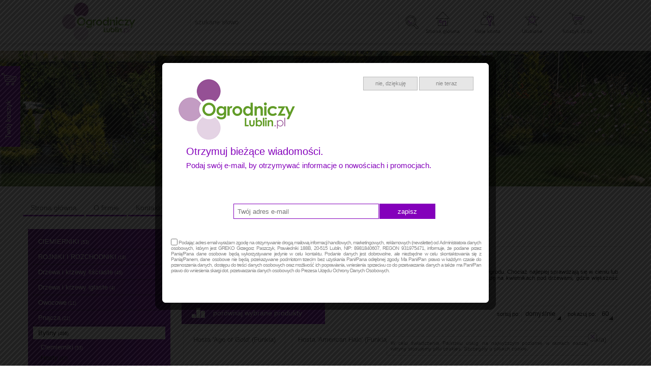

--- FILE ---
content_type: text/html; charset=utf-8
request_url: https://ogrodniczylublin.pl/hosty,226.html
body_size: 20241
content:
<?xml version="1.0" encoding="utf-8"?>
<!DOCTYPE html PUBLIC "-//W3C//DTD XHTML+RDFa 1.0//EN" "http://www.w3.org/MarkUp/DTD/xhtml-rdfa-1.dtd">
<html xmlns="http://www.w3.org/1999/xhtml" xml:lang="pl">

<head>
<meta http-equiv="Content-Type" content="text/html; charset=utf-8" />
<meta http-equiv="Content-Style-Type" content="text/css" />
<meta name="author" content="LabSQL www.labsql.pl - SellSmart www.sellsmart.pl" />
<meta name="description" content="Hosty - Hosty są roślinami, których nie powinno zabraknąć w żadnym ogrodzie. Potrafią ożywić nawet najbardziej cienisty zakątek ogrodu. Chociaż najlepiej sprawdzają się w cieniu lub półcieniu, ..." />
<meta name="keywords" content="Hosty, Byliny, żurawka, jarzmianka, hosta, jeżówka, świdośliwa, śliwa dziecięca, pnącza, trawy bambusowe, miskant, trawy ozdobne,projektowanie ogrodów, sklepy ogrodnicze Lublin, sklep internetowy, e-sklep, krzewy owocowe, nowe odmiany,  " />
<meta name="classification" content="" />
<meta name="page-topic" content="" />
<meta name="abstract" content="" />
<meta name="viewport" content="width=device-width" />
	
<meta name="application-name" content="Centrum Ogrodnicze Joanna Kowalska" />
<meta name="msapplication-TileColor" content="#ffffff" />
<meta name="msapplication-square70x70logo"   content="templates/images/logo_ms_70x70.png" />
<meta name="msapplication-square150x150logo" content="templates/images/logo_ms_150x150.png" />
<meta name="msapplication-wide310x150logo"   content="templates/images/logo_ms_310x150.png" />
<meta name="msapplication-square310x310logo" content="templates/images/logo_ms_310x310.png" />




<title>Hosty - Byliny - Centrum Ogrodnicze Joanna Kowalska</title>

<link rel="shortcut icon" href="templates/images/favicon.ico" type="image/x-icon" />

<link rel="alternate" href="https://ogrodniczylublin.pl/hosty,226.html" hreflang="" />
	
	<link href="templates/style_default.css" rel="stylesheet" type="text/css" media="screen" />
<link href="templates/style_print.css" rel="stylesheet" type="text/css" media="print" />


<script type="text/javascript">
	var lang_cb_slideshowStart = "rozpocznij pokaz";
	var lang_cb_slideshowStop = "zakończ pokaz";
	var lang_cb_current = "obraz {current} z {total}";
	var lang_cb_previous = "poprzedni";
	var lang_cb_next = "nastepny";
	var lang_cb_close = "zamknij";

	var lang_validate_required = "To pole jest wymagane.";
	var lang_validate_remote = "Popraw wartość w tym polu.";
	var lang_validate_email = "Wprowadź prawidłowy adres email.";
	var lang_validate_url = "Wprowadź prawidłowy adres URL.";
	var lang_validate_date = "Wprowadz prawidłową datę.";
	var lang_validate_dateISO = "Wprowadź prawidłową datę (ISO).";
	var lang_validate_number = "To pole może zawierać wyłącznie liczby.";
	var lang_validate_digits = "To pole może zawierać wyłącznie cyfrę.";
	var lang_validate_creditcard = "Wprowadź prawidłowy numer karty kredytowej.";
	var lang_validate_equalTo = "Wartości w polach nie są zgodne.";
	var lang_validate_accept = "Wprowadź wartość z wymaganym rozszerzeniem.";
	var lang_validate_maxlength = "Wprowadź nie więcej niż {0} znaków.";
	var lang_validate_minlength = "Wprowadź conajmniej {0} znaków.";
	var lang_validate_rangelength = "Wprowadź wartość pomiędzy {0} a {1} znaków.";
	var lang_validate_range = "Wprowadź wartość pomiędzy {0} a {1}.";
	var lang_validate_max = "Wprowadź nie więcej niż {0}.";
	var lang_validate_min = "Wprowadź conajmniej {0}.";

	var lang_validate_correct_error = "Wypełnij poprawnie wymagane pola";

	var lang_Select_other_attributes = "Wybierz inne";
	var lang_Select = "Wybierz";

	var lang_basket_added = "Dodano do koszyka";
	var lang_your_basket = "Twój koszyk";
	var lang_fast_basket = "Szybkie zamówienie";
	var lang_filter = "Filtr produktów";

	var zagielMinPrice = 100;
	var LR_psp_id = "";
	var c_prefix = "sellsmart13_6666cd76f96956469e7be39d750cc7d9";

	var social_wiggets_facebook = 0;
	var social_wiggets_facebook_username = "sellsmartpl";
	var social_wiggets_twitter = 0;
	var social_wiggets_twitter_code = "";
	var social_wiggets_twitter_height = "350";
	var social_wiggets_youtube = 0;
	var social_wiggets_youtube_username = "";
	var social_wiggets_gadugadu = 0;
	var social_wiggets_gadugadu_id = "";
	var social_wiggets_googleplus = 0;
	var social_wiggets_googleplus_code = "";
	var social_wiggets_pinterest = 0;
	var social_wiggets_pinterest_link = "";
	
	var lang_Multiselect_all = "Wszystkie";
	var lang_Multiselect_none = "Żadna";
	var lang_Multiselect_not_selected = "Wybierz";
	var lang_Multiselect_selected = "Wybrano # z #";
	var lang_hide_show_values = "Pokaż/ukryj pozostałe opcje";
	var lang_hide_show_attribs = "Pokaż/ukryj pozostałe parametry";
	
	var lang_storage_rem = "Usuń z ulubionych";
	var lang_storage_add = "Dodaj do ulubionych";
</script>

<script src="//ajax.googleapis.com/ajax/libs/jquery/2.1.4/jquery.min.js" type="text/javascript"></script>
<script type="text/javascript" src="https://ajax.googleapis.com/ajax/libs/jqueryui/1.11.4/jquery-ui.min.js"></script>
<script src="//code.jquery.com/jquery-migrate-1.1.1.min.js" type="text/javascript"></script>
<link rel="stylesheet" href="https://ajax.googleapis.com/ajax/libs/jqueryui/1.11.4/themes/smoothness/jquery-ui.css" />
<script src="scripts/jquery.ui.selectmenu.js" type="text/javascript"></script>
<script src="scripts/jquery.multiselect.min.js" type="text/javascript"></script>
<script src="scripts/colorbox/colorbox.js" type="text/javascript"></script>
<link href="scripts/colorbox/colorbox.css" rel="stylesheet" type="text/css" media="screen" />
<script src="scripts/jquery.elevateZoom.min.js" type="text/javascript"></script>
<script src="scripts/ezcookie.js" type="text/javascript"></script>
<script src="scripts/plugins.js" type="text/javascript"></script>
<script src="scripts/lib.js" type="text/javascript"></script>
<script src="scripts/validate/jquery.validate.min.js" type="text/javascript"></script>
<script src="scripts/validate/additional-methods.min.js" type="text/javascript"></script>
	<script src="plugins/slider/social_slider.js" type="text/javascript"></script>
<script src="scripts/scripts.js" type="text/javascript"></script>
<script src="scripts/chartjs2/Chart.min.js" type="text/javascript"></script>



<script type="text/javascript">
$(function(){
	/* obsługa cycle - bannery ręczne */
	$('.banners_container').each(function(){
		$(this).find('.pages a').click(function(e){
			e.preventDefault();
			$(this).closest('.banners_container').find('.pages a').removeClass('activeSlide');
			$(this).addClass('activeSlide');
			$(this).closest('.banners_container').find('li').removeClass('activeSlide');
			$(this).closest('.banners_container').find($(this).attr('href')).addClass('activeSlide');
		}).first().trigger('click');
	});
	setInterval(function(){
		$('.banners_container').each(function(){
			if( $(this).find('.pages a.activeSlide').next().length > 0 ){
				$(this).find('.pages a.activeSlide').next().trigger('click');
			} else{
				$(this).find('.pages a').first().trigger('click');
			}
		});
	}, 3000+1000);
});
</script>

<style type="text/css">
/* Selectmenu
----------------------------------*/
.ui-selectmenu { display: block; display: inline-block; position: relative; height: 2.2em; vertical-align: middle; text-decoration: none; overflow: hidden; /* zoom: 1; */ }
.ui-selectmenu-icon { position:absolute; right:6px; margin-top:-8px; top: 50%; }
.ui-selectmenu-menu { padding:0; margin:0; position:absolute; top: 0; display: none; z-index: 1005;} /* z-index: 1005 to make selectmenu work with dialog */
.ui-selectmenu-menu  ul { padding:0; margin:0; list-style:none; position: relative; overflow: auto; overflow-y: auto ; overflow-x: hidden; -webkit-overflow-scrolling: touch;} 
.ui-selectmenu-open { display: block; }
ul.ui-selectmenu-menu-popup { margin-top: -1px; }
.ui-selectmenu-menu li { padding:0; margin:0; display: block; border-top: 1px dotted transparent; border-bottom: 1px dotted transparent; border-right-width: 0 !important; border-left-width: 0 !important; }
.ui-selectmenu-menu li a,.ui-selectmenu-status { line-height: 1.4em; display: block; padding: .405em 2.1em .405em 1em; outline:none; text-decoration:none; }
.ui-selectmenu-menu li.ui-state-disabled a, .ui-state-disabled { cursor: default; }
.ui-selectmenu-menu li.ui-selectmenu-hasIcon a,
.ui-selectmenu-hasIcon .ui-selectmenu-status { padding-left: 20px; position: relative; margin-left: 5px; }
.ui-selectmenu-menu li .ui-icon, .ui-selectmenu-status .ui-icon { position: absolute; top: 1em; margin-top: -8px; left: 0; }
.ui-selectmenu-status { line-height: 1.4em; }
.ui-selectmenu-menu li span,.ui-selectmenu-status span { display:block; margin-bottom: .2em; }
.ui-selectmenu-menu li .ui-selectmenu-item-header { font-weight: bold; }
.ui-selectmenu-menu li .ui-selectmenu-item-footer { opacity: .8; }
/* for optgroups */
.ui-selectmenu-menu .ui-selectmenu-group { font-size: 1em; }
.ui-selectmenu-menu .ui-selectmenu-group .ui-selectmenu-group-label { line-height: 1.4em; display:block; padding: .6em .5em 0; font-weight: bold; }
.ui-selectmenu-menu .ui-selectmenu-group ul { margin: 0; padding: 0; }
/* IE6 workaround (dotted transparent borders) */
/* * html .ui-selectmenu-menu li { border-color: pink; filter:chroma(color=pink); width:100%; }
* html .ui-selectmenu-menu li a { position: relative } */
/* IE7 workaround (opacity disabled) */
*+html .ui-state-disabled, *+html .ui-state-disabled a { color: silver; }

/* Multiselect
----------------------------------*/
.ui-multiselect { padding:2px 0 2px 4px; text-align:left }
.ui-multiselect span.ui-icon { float:right }
.ui-multiselect-single .ui-multiselect-checkboxes input { position:absolute !important; top: auto !important; left:-9999px; }
.ui-multiselect-single .ui-multiselect-checkboxes label { padding:5px !important }

.ui-multiselect-header { margin-bottom:3px; padding:3px 0 3px 4px }
.ui-multiselect-header ul { font-size:0.9em }
.ui-multiselect-header ul li { float:left; padding:0 10px 0 0 }
.ui-multiselect-header a { text-decoration:none }
.ui-multiselect-header a:hover { text-decoration:underline }
.ui-multiselect-header span.ui-icon { float:left }
.ui-multiselect-header li.ui-multiselect-close { float:right; text-align:right; padding-right:0 }

.ui-multiselect-menu { display:none; padding:3px; position:absolute; z-index:10000; text-align: left }
.ui-multiselect-checkboxes { position:relative /* fixes bug in IE6/7 */; overflow-y:scroll }
.ui-multiselect-checkboxes label { cursor:default; display:block; border:1px solid transparent; padding:3px 1px }
.ui-multiselect-checkboxes label input { position:relative; top:1px }
.ui-multiselect-checkboxes li { clear:both; font-size:0.9em; padding-right:3px }
.ui-multiselect-checkboxes li.ui-multiselect-optgroup-label { text-align:center; font-weight:bold; border-bottom:1px solid }
.ui-multiselect-checkboxes li.ui-multiselect-optgroup-label a { display:block; padding:3px; margin:1px 0; text-decoration:none }

/* remove label borders in IE6 because IE6 does not support transparency */
* html .ui-multiselect-checkboxes label { border:none }


/* Filter
----------------------------------*/
#filter a.ui-selectmenu .ui-selectmenu-icon { margin-top: -7px; }
#filter button.ui-multiselect span { margin: 2px 0 3px; }
</style>




<link rel="prev" href=""/>
<link rel="next" href=""/>

	</head>
	<body>
		<svg height="0" width="0" xmlns="http://www.w3.org/2000/svg" style="display: none">
			<filter id="drop-shadow">
				<feGaussianBlur in="SourceAlpha" stdDeviation="5"/>
				<feOffset dx="0" dy="0" result="offsetblur"/>
				<feFlood flood-color="rgba(255,255,255,0.8)"/>
				<feComposite in2="offsetblur" operator="in"/>
				<feMerge>
					<feMergeNode/>
					<feMergeNode in="SourceGraphic"/>
				</feMerge>
			</filter>
		</svg>
		<div class="skiplink"><a href="#body" accesskey="2">Pomin nawigację</a></div>
					<div style="display: none;">
				<div id="newsletter_colorbox">
					<img class="logo" src="templates/images/logo.png" alt="logo" />
					<p id="p1">Otrzymuj bieżące wiadomości.</p>
					<p id="p2">Podaj swój e-mail, by otrzymywać informacje o nowościach i promocjach.</p>
										<form action="add,newsletter.html" method="post">
						<fieldset>
						<input type="email" name="sEmail" style="" placeholder="Twój adres e-mail" />
						<input type="submit" id="newsletter_colorbox_colorbox" class="reCaptcha" name="newsletter" value="zapisz" />
						<label><input type="checkbox" name="rodo-accept" id="colorbox-newsletter-rodo-accept" /> Podając adres email wyrażam zgodę na otrzymywanie drogą mailową informacji handlowych, marketingowych, reklamowych (newsletter) od Administratora danych osobowych, którym jest GREKO Grzegorz Paszczyk, Prawiedniki 188B, 20-515 Lublin, NIP: 8981840607, REGON 931975471, informuje, że podane przez Panią/Pana dane osobowe będą wykorzystywane jedynie w celu kontaktu. Podanie danych jest dobrowolne, ale niezbędne w celu skontaktowania się z Panią/Panem, dane osobowe nie będą przekazywane podmiotom trzecim bez uzyskania Pani/Pana odrębnej zgody. Ma Pani/Pan prawo w każdym czasie do przenoszenia danych, dostępu do treści danych osobowych oraz możliwość ich poprawiania, wniesienia sprzeciwu co do przetwarzania danych a także ma Pani/Pan prawo do wniesienia skargi dot. przetwarzania danych osobowych do Prezesa Urzędu Ochrony Danych Osobowych.</label>
						</fieldset>
					</form>
					<a href="#" id="newsletter_not_now">nie teraz</a>
					<a href="#" id="newsletter_no">nie, dziękuję</a>
				</div>
			</div>
				<div id="container">
			<header>
				<div id="head1-wrapper">
				<div id="wrapper">
				<div id="head1">
					<div id="logo">
						<a href="index.html" tabindex="1"><img src="templates/images/logo.png" alt="Centrum Ogrodnicze Joanna Kowalska" /></a>
					</div>

											<form action="wyniki-wyszukiwania,2.html" method="post" class="search-form">
							<fieldset class="search-form">
								<input type="text" name="sPhrase" value="" id="search1" class="input search_input" placeholder="szukane słowo" maxlength="100" autocomplete="off" />
								<input type="submit" value="" name="wyszukaj" class="submit" />
							</fieldset>
						</form>
					
					<span class="tablet-clear"></span>

					<div class="user-tools mobile tablet" id="mobile-menu-link-container">
						<a id="mobile-menu-link" href="#">
							Menu
						</a>
					</div>
					
					<div class="user-tools">
						<a id="start-link" href="index.html">
							Strona główna
						</a>
					</div>

																<script type="text/javascript">
							$(document).ready(function(){
								$('a#login-ico').click(function(e){
									e.preventDefault();
									$('#login-tool').toggle();
								});
//								$('#login-tool').hide();
							});
						</script>
						<div class="user-tools ico">
															<a id="login-link" class="mobile tablet" href="formularz-logowania,9.html">Moje konto</a>
								<a id="login-ico" class="desktop" href="formularz-logowania,9.html" title="Moje konto">Moje konto</a>
														<nav>
								<ul id="login-tool" style="display: none;">
																			<div id="login-register-menu" style="text-align: center;">
											<h2>Logowanie/rejestracja.</h2>
											<script type="text/javascript">
												$(document).ready(function(){
													if( $('.menu_select').length > 0 ){
														$('form.menu-form').hide();
														$('.menu_select').change(function(){
															if( $(this).is(':checked') ){
																$('form.menu-form').hide();
																$($(this).val()).show();
															}
														}).first().prop('checked', 'checked').trigger('change');
													}
												});
											</script>
																							<label><input type="radio" class="menu_select" name="menu_register" value="#menu-form-login" /> Mam konto</label>
												<label><input type="radio" class="menu_select" name="menu_register" value="#menu-form-register" /> Nie mam konta, chcę założyć</label>
																						<br/>
																							<script type="text/javascript">
													/*<![CDATA[*/
													$(document).ready(function(){
														$("form#menu-form-login").validate();
														$("form#menu-form-login #menu-login-login").rules("add", {required: true});
														$("form#menu-form-login #menu-login-password").rules("add", {required: true});
													});
													/*]]>*/
												</script>
												<form action="formularz-logowania,9.html" method="post" id="menu-form-login" class="menu-form">
													<fieldset>
														<input type="hidden" name="bRedirectOrder" value="1" />
														<table>
															<tr><th><label for="menu-login-login">Login</label>:</th><td><input id="menu-login-login" type="text" name="sLogin" value="" class="input" maxlength="30" /></td></tr>
															<tr><th><label for="menu-login-password">Hasło</label>:</th><td><input id="menu-login-password" type="password" name="sPass" value="" class="input" maxlength="30" /></td></tr>
															<tr><td colspan="2" class="buttons">
																<input type="submit" value="Zaloguj" class="submit submit-styled" id="menu-login" />
																															</td></tr>
														</table>
													</fieldset>
												</form>
																																		<script type="text/javascript">
													/*<![CDATA[*/
													$(document).ready(function(){
														$("form#menu-form-register").validate();
														$("form#menu-form-register #menu-register-login").rules("add", {required: true});
														$("form#menu-form-register #menu-register-email").rules("add", {required: true, email: true});
														$("form#menu-form-register #menu-register-password").rules("add", {required: true});
														$("form#menu-form-register #menu-register-password2").rules("add", {required: true, equalTo: "#menu-register-password"});
													});
													/*]]>*/
												</script>
												<form action="rejestracja,19.html" method="post" id="menu-form-register" class="menu-form">
													<fieldset>
														<input type="hidden" name="sOption" value="save" />
														<table>
															<tr><th><label for="menu-register-login">Login</label>:</th><td><input type="text" name="sLogin" value="" class="input" id="menu-register-login" maxlength="30" /><img class="tTip info" src="templates/images/info.png"  title="Należy wpisać login dla Twojego konta. Loginem może być np. Twój adres email." alt="Należy wpisać login dla Twojego konta. Loginem może być np. Twój adres email." /></td>
															</tr><tr>
															<th><label for="menu-register-email">Email</label>:</th><td><input type="text" name="sEmail" value="" class="input" id="menu-register-email" maxlength="60" /><img class="tTip info" src="templates/images/info.png"  title="Należy wpisać adres email w formacie np: nazwa@domena.pl" alt="Należy wpisać adres email w formacie np: nazwa@domena.pl" /></td>
															</tr><tr>
															<th><label for="menu-register-password">Hasło</label>:</th><td><input type="password" name="sPass" value="" class="input" id="menu-register-password" maxlength="30" /><img class="tTip info" src="templates/images/info.png"  title="Należy wpisać hasło dla Twojego konta. Ze względu na bezpieczeństwo dobrze jest gdy hasło zawiera małe [a-z] i duże [A-Z] litery, cyfry [0-9], a nawet znaki specjalne jak np: - # @ ! ." alt="Należy wpisać hasło dla Twojego konta. Ze względu na bezpieczeństwo dobrze jest gdy hasło zawiera małe [a-z] i duże [A-Z] litery, cyfry [0-9], a nawet znaki specjalne jak np: - # @ ! ." /> <a href="#" id="menu-generate"></a></td>
															</tr><tr>
															<th><label for="menu-register-password2">Powtórz hasło</label>:</th><td><input type="password" name="sPass2" value="" class="input" id="menu-register-password2" maxlength="30" /></td>
															</tr>
															
																															<tr id="menu-rules"><td colspan="2">
																	<script type="text/javascript">
																		$(document).ready(function(){
																			$("#menu-rules-accept").rules("add", {required: true, messages: {required: "Zakceptuj warunki regulaminu oraz politykę prywatności aby kontynuować"}});
																			$("#menu-rules2-accept").rules("add", {required: true, messages: {required: "Zakceptuj warunki regulaminu oraz politykę prywatności aby kontynuować"}});
																			$('a.rule-expand').on( 'click', function( e ){
																				e.preventDefault();
																				$( this ).prev( '.short' ).toggleClass( 'long' );
																				$( this ).text( function( i, text ){
																					return text === "Rozwiń" ? "Zwiń" : "Rozwiń";
																				})
																			});
																		});
																	</script>
																	<input type="checkbox" class="checkbox" name="iRulesAccept" value="1" alt="Zakceptuj warunki regulaminu oraz politykę prywatności aby kontynuować" id="menu-rules-accept" />
																	<label class="short" for="menu-rules-accept">[OBOWIĄZKOWE] Zapoznałem się z regulaminem sklepu udostępnionym przez Sprzedawcę oraz zostałem poinformowany o prawie odstąpienia od umowy w terminie 14 dni od dnia otrzymania towaru. Konsument ponosi bezpośrednie koszty zwrotu towaru -  <a href="regulamin,31.html">Regulamin korzystania ze sklepu</a>.</label>
																	<a href="#" class="rule-expand">Rozwiń</a>
																</td></tr>
																														<tr id="menu-rules2"><td colspan="2">
																<input type="checkbox" class="checkbox" name="iRulesAccept2" value="1" alt="Zakceptuj warunki przetwarzania danych aby kontynuować" id="menu-rules2-accept" />
																<label class="short" for="menu-rules2-accept">[OBOWIĄZKOWE] Podając swoje dane osobowe wyrażam zgodę na przetwarzanie moich danych przez Administratora danych osobowych, którym jest GREKO Grzegorz Paszczyk, Prawiedniki 188B, 20-515 Lublin, NIP: 8981840607, REGON 931975471, informuje, że podane przez Panią/Pana dane osobowe będą wykorzystywane jedynie w celu kontaktu. Podanie danych jest dobrowolne, ale niezbędne w celu rejestracji Konta w Sklepie internetowym, dane osobowe nie będą przekazywane podmiotom trzecim bez uzyskania Pani/Pana odrębnej zgody. Ma Pani/Pan prawo w każdym czasie do przenoszenia danych, dostępu do treści danych osobowych oraz możliwość ich poprawiania, wniesienia sprzeciwu co do przetwarzania danych a także ma Pani/Pan prawo do wniesienia skargi dot. przetwarzania danych osobowych do Prezesa Urzędu Ochrony Danych Osobowych.</label>
																<a href="#" class="rule-expand">Rozwiń</a>
															</td></tr>

															<tr id="menu-newsletter"><td colspan="2">
																<input type="checkbox" class="checkbox" name="iNewsletterAccept" value="1" id="menu-newsletter-accept" />
																<label class="short" for="menu-newsletter-accept">[NEWSLETTER] Wyrażam zgodę na otrzymywanie drogą mailową informacji handlowych, marketingowych, reklamowych (newsletter) od Administratora danych osobowych, którym jest GREKO Grzegorz Paszczyk, Prawiedniki 188B, 20-515 Lublin, NIP: 8981840607, REGON 931975471, informuje, że podane przez Panią/Pana dane osobowe będą wykorzystywane jedynie w celu kontaktu. Podanie danych jest dobrowolne, ale niezbędne w celu skontaktowania się z Panią/Panem, dane osobowe nie będą przekazywane podmiotom trzecim bez uzyskania Pani/Pana odrębnej zgody. Ma Pani/Pan prawo w każdym czasie do przenoszenia danych, dostępu do treści danych osobowych oraz możliwość ich poprawiania, wniesienia sprzeciwu co do przetwarzania danych a także ma Pani/Pan prawo do wniesienia skargi dot. przetwarzania danych osobowych do Prezesa Urzędu Ochrony Danych Osobowych.</label>
																<a href="#" class="rule-expand">Rozwiń</a>
															</td></tr>
															<tr>
																<td colspan="2" class="buttons">
																	<input type="submit" value="Rejestracja" name="sRegister" class="submit submit-styled reCaptcha" id="menu-register" />
																</td>
															</tr>
														</table>
													</fieldset>
												</form>
																					</div>
																	</ul>
							</nav>
						</div>
					
											<div class="user-tools">
							<a id="storage-ico" href="schowek-produktow,32.html" rel="nofollow" title="Ulubione">Ulubione <span class="ico_info update_storage_products_count" value="0">0</span></a>
						</div>
					
											<div class="user-tools">
							<a id="basket-ico" href="twoj-koszyk,4.html" rel="nofollow" title="Koszyk">
								Koszyk (<span class="update_basket_products_summary">0</span>&nbsp;zł) <span class="ico_info update_basket_products_count" value="0">0</span>
							</a>
						</div>
					
					<div class="clear"></div>
				</div><!--#head1-->
				</div><!--wrapper for Paweł bo chciał 100% tła białego-->
				</div><!--#head1-wrapper-->
				<nav class="mobile tablet hide" id="mobile-menu">
					<ul>
													<li>
								
									<hr/>
									<ul class="menu">

<li id="menumobile_72" class="  "><a href="index.html" >Strona główna</a> </li>
<li id="menumobile_191" class="  "><a href="o-firmie,191.html" >O firmie</a> </li>
<li id="menumobile_16" class="last  "><a href="kontakt,16.html" >Kontakt</a> </li>

</ul>
															</li>
													<li>
								
									<hr/>
									<ul class="menu">

<li id="menumobile_253" class="  "><a href="ciemierniki,253.html" >CIEMIERNIKI</a> </li>
<li id="menumobile_262" class="  "><a href="rojniki-i-rozchodniki,262.html" >ROJNIKI I ROZCHODNIKI</a> </li>
<li id="menumobile_199" class="  "><a href="drzewa-i-krzewy-lisciaste,199.html" >Drzewa i krzewy liściaste</a> </li>
<li id="menumobile_200" class="  "><a href="drzewa-i-krzewy-iglaste,200.html" >Drzewa i krzewy iglaste</a> </li>
<li id="menumobile_223" class="  "><a href="owocowe,223.html" >Owocowe</a> </li>
<li id="menumobile_201" class="  "><a href="pnacza,201.html" >Pnącza</a> </li>
<li id="menumobile_202" class=" parent haschildren"><a href="byliny,202.html" class="parent">Byliny</a> <a href="#" class="more"></a>	<ul class="submenu sub1">
	<li id="menumobile_251" class="  "><a href="ciemierniki,251.html" >Ciemierniki</a> </li>
<li id="menumobile_226" class=" selected "><a href="hosty,226.html" class="selected">Hosty</a> </li>
<li id="menumobile_256" class="  "><a href="jezowki,256.html" >Jeżówki</a> </li>
<li id="menumobile_258" class="  "><a href="sedum-rozchodniki,258.html" >Sedum - Rozchodniki</a> </li>
<li id="menumobile_261" class="  "><a href="floksy,261.html" >Floksy</a> </li>
<li id="menumobile_227" class="  "><a href="pozostale,227.html" >Pozostałe</a> </li>
<li id="menumobile_225" class="last  "><a href="zurawki,225.html" >Żurawki</a> </li>

	</ul>
</li>
<li id="menumobile_203" class="  "><a href="trawy,203.html" >Trawy</a> </li>
<li id="menumobile_207" class="last  "><a href="kompostowniki-wermikompostowniki-glizdowniki-i-dodatki,207.html" >Kompostowniki, Wermikompostowniki (Glizdowniki) i Dodatki</a> </li>

</ul>
															</li>
													<li>
								
									<hr/>
									<ul class="menu">

<li id="menumobile_57" class="  "><a href="nowosci-w-sklepie,57.html" >Nowości w sklepie</a> </li>
<li id="menumobile_73" class="  "><a href="ostatnio-ogladane-produkty,73.html" >Ostatnio oglądane produkty</a> </li>
<li id="menumobile_31" class="  "><a href="regulamin,31.html" >Regulamin</a> </li>
<li id="menumobile_36" class="  "><a href="cookies,36.html" >Cookies</a> </li>
<li id="menumobile_37" class="  "><a href="pomoc,37.html" >Pomoc</a> </li>
<li id="menumobile_15" class="  "><a href="mapa-sklepu,15.html" >Mapa sklepu</a> </li>
<li id="menumobile_67" class="last  "><a href="nasz-sklep-na-facebook,67.html" >Nasz sklep na Facebook</a> </li>

</ul>
															</li>
											</ul>
				</nav>
																							<div class="banners_container" style="width: 1903px; max-width: 100%;">
		<ul id="banners0" style="padding-bottom: 20.809248554913%; max-width: 1903px; max-height: 396px;">
							<li id="banner8" >
															<img src="upload/banner2.jpg" alt="" style="width:100%; max-width: 1903px; max-height: 396px;" />
									</li>
							<li id="banner7" >
															<img src="upload/banner1.jpg" alt="" style="width:100%; max-width: 1903px; max-height: 396px;" />
									</li>
					</ul>
		<div class="pages" id="banners0-pages"><a href="#banner8"></a><a href="#banner7"></a></div>	</div>

								<nav id="menu3_nav" class="desktop">
					<ul id="menu3"><li id="menu3_72" class=" "><a href="index.html" >Strona główna</a></li><li id="menu3_191" class=" "><a href="o-firmie,191.html" >O firmie</a></li><li id="menu3_16" class="last "><a href="kontakt,16.html" >Kontakt</a></li></ul>
				</nav>
			</header><!--#header-->

			
			<div id="main_container">
				<div id="main" >
											<div id="column" class="desktop tablet">
							<ul id="menu4">
	
						<li id="menu4_253" ><a href="ciemierniki,253.html" >CIEMIERNIKI<span class="products-count">&nbsp;(53)</span></a>
							</li>
					<li id="menu4_262" ><a href="rojniki-i-rozchodniki,262.html" >ROJNIKI I ROZCHODNIKI<span class="products-count">&nbsp;(18)</span></a>
							</li>
					<li id="menu4_199" ><a href="drzewa-i-krzewy-lisciaste,199.html" >Drzewa i krzewy liściaste<span class="products-count">&nbsp;(45)</span></a>
							</li>
					<li id="menu4_200" ><a href="drzewa-i-krzewy-iglaste,200.html" >Drzewa i krzewy iglaste<span class="products-count">&nbsp;(4)</span></a>
							</li>
					<li id="menu4_223" ><a href="owocowe,223.html" >Owocowe<span class="products-count">&nbsp;(11)</span></a>
							</li>
					<li id="menu4_201" ><a href="pnacza,201.html" >Pnącza<span class="products-count">&nbsp;(21)</span></a>
							</li>
					<li id="menu4_202" class=" parent "><a href="byliny,202.html" >Byliny<span class="products-count">&nbsp;(466)</span></a>
									<ul class="sub1">
											<li id="menu4_251" ><a href="ciemierniki,251.html" >Ciemierniki<span class="products-count">&nbsp;(53)</span></a>
							</li>
					<li id="menu4_226" ><a href="hosty,226.html" class="selected">Hosty<span class="products-count">&nbsp;(47)</span></a>
							</li>
					<li id="menu4_256" ><a href="jezowki,256.html" >Jeżówki<span class="products-count">&nbsp;(45)</span></a>
							</li>
					<li id="menu4_258" ><a href="sedum-rozchodniki,258.html" >Sedum - Rozchodniki<span class="products-count">&nbsp;(19)</span></a>
							</li>
					<li id="menu4_261" ><a href="floksy,261.html" >Floksy<span class="products-count">&nbsp;(28)</span></a>
							</li>
					<li id="menu4_227" ><a href="pozostale,227.html" >Pozostałe<span class="products-count">&nbsp;(252)</span></a>
							</li>
					<li id="menu4_225" ><a href="zurawki,225.html" >Żurawki<span class="products-count">&nbsp;(17)</span></a>
							</li>
			
					</ul>
							</li>
					<li id="menu4_203" ><a href="trawy,203.html" >Trawy<span class="products-count">&nbsp;(64)</span></a>
							</li>
					<li id="menu4_207" ><a href="kompostowniki-wermikompostowniki-glizdowniki-i-dodatki,207.html" >Kompostowniki, Wermikompostowniki (Glizdowniki) i Dodatki<span class="products-count">&nbsp;(5)</span></a>
							</li>
			
</ul>

												
												
					
															<div id="basket-small-container" class="desktop">
										<span class="basket-empty">Koszyk jest pusty</span>

								</div>
																													<div class="box content" id="box2">
	<div class="box_top">
		<h5>Szybki kontakt</h5>
	</div>
	<div style="background: url('upload/contact_lady.jpg') top left no-repeat; width: 260px !important; height: 112px;">
<p style="text-align: right; font-weight: bold; padding: 0 0 0 105px; color: #a44ccd;">789 332 896<br /><br /><a style="color: #000;" href="mailto:kontakt@ogrodniczylublin.pl">kontakt@ogrodniczy<br />lublin.pl</a><br /><br />Zapraszamy<br />Pn-Pt 10:00-18:00<br />Sob 10:00-15:00</p>
</div>
	<div class="clear"></div>
	<div class="box_bottom"></div>
</div>

							
															
							
							
							
						</div><!-- #column -->
					

					<div id="content">
						











<div id="page" class="page_id_226">

	<h1 >
							Hosty
			</h1>
	<div id="breadcrumb">Jesteś w:&nbsp;Sklep&nbsp;&raquo;&nbsp;<span><a href="byliny,202.html">Byliny</a></span>&nbsp;&raquo;&nbsp;Hosty</div>

	
	

											<div class="block100">
										<div class="description" ><p>Hosty są roślinami, których nie powinno zabraknąć w żadnym ogrodzie. Potrafią ożywić nawet najbardziej cienisty zakątek ogrodu. Chociaż najlepiej sprawdzają się w cieniu lub półcieniu, niektóre odmiany dobrze sobie radzą nawet na bardziej nasłonecznionych stanowiskach. Świetnie dają sobie radę na kwietnikach pod drzewami, gdzie większość innych roślin nie wytrzymuje konkurencji z drzewami o pokarm i wodę.</p></div>
														</div>
										<div class="block100">
																			




			<div class="products-head">
			<form action="hosty,226.html" method="post" class="products-per-page">
				<fieldset>
					<label>pokazuj po:
						<select class="select products-per-page" name="count_820" size="1">
							<option  value="6  ">6  </option>
							<option  value="12 ">12 </option>
							<option  value="18 ">18 </option>
							<option  value="30 ">30 </option>
							<option selected="selected" value="60 ">60 </option>
							<option  value="120">120</option>
						</select>
					</label>
				</fieldset>
			</form>
			<form class="products-sort" action="hosty,226.html" method="post">
				<fieldset>
					<label>sortuj po:
						<select class="select products-sort" name="sort_820">
							<option value="default"    selected="selected">domyślnie</option>
							<option value="name_inc"   >nazwie rosnąco  </option>
							<option value="name_desc"  >nazwie malejąco </option>
															<option value="price_inc"  >cenie rosnąco </option>
								<option value="price_desc" >cenie malejąco</option>
														<option value="date_inc"   >dacie rosnąco  </option>
							<option value="date_desc"  >dacie malejąco </option>
													</select>
					</label>
				</fieldset>
			</form>
							<div class="compare-wrapper">
					<div class="compare-show">
						<a href="index.php?p=products-compare" title="porównaj wybrane produkty" rel="nofollow">porównaj wybrane produkty</a>
					</div>
				</div>
					</div>
	
			<ul class="products BOXES ">
							<li id="product_820_1791" >
					<h3>
						
												<a href="1791,hosta-age-of-gold-funkia-.html" title="Hosta 'Age of Gold' (Funkia)">Hosta 'Age of Gold' (Funkia)</a>
											</h3>
					<div class="photo">
						<a href="1791,hosta-age-of-gold-funkia-.html" title="Hosta 'Age of Gold' (Funkia)">
															<img alt="Hosta 'Age of Gold' (Funkia) - hosta_age_of_gold_funkia_73886_2.jpg" src="upload/190/hosta_age_of_gold_funkia_73886_2.jpg" />
													</a>
											</div>
										<div class="basket-container clear ">
													<div class="prices">
				<div class="price gross">
																								<span class="value">18<span class="gr">.50</span></span> <span class="currency">zł</span>
																				</div>
	</div>

																					<a class="basket direct" href="twoj-koszyk,4.html?iProductAdd=1791&amp;iQuantity=1" rel="nofollow" title="do koszyka - Hosta 'Age of Gold' (Funkia)">do koszyka</a>
						
	
																			<br/>
							<span class="compare compare-add"><label><input type="checkbox" id="compareCb-1791"  title="porównaj"/> porównaj</label></span>
																											<a class="storage add" href="hosty,226.html?iProductStorageAdd=1791" rel="nofollow" title="Dodaj do ulubionych - Hosta 'Age of Gold' (Funkia)">Dodaj do ulubionych</a>
																		</div>
				</li>
							<li id="product_820_1315" >
					<h3>
						
												<a href="1315,hosta-american-halo-funkia-.html" title="Hosta 'American Halo' (Funkia)">Hosta 'American Halo' (Funkia)</a>
											</h3>
					<div class="photo">
						<a href="1315,hosta-american-halo-funkia-.html" title="Hosta 'American Halo' (Funkia)">
															<img alt="Hosta 'American Halo' (Funkia) - hosta_american_halo.jpg" src="upload/190/hosta_american_halo.jpg" />
													</a>
											</div>
										<div class="basket-container clear ">
													<div class="prices">
				<div class="price gross">
																								<span class="value">18<span class="gr">.50</span></span> <span class="currency">zł</span>
																				</div>
	</div>

																					<a class="basket direct" href="twoj-koszyk,4.html?iProductAdd=1315&amp;iQuantity=1" rel="nofollow" title="do koszyka - Hosta 'American Halo' (Funkia)">do koszyka</a>
						
	
																			<br/>
							<span class="compare compare-add"><label><input type="checkbox" id="compareCb-1315"  title="porównaj"/> porównaj</label></span>
																											<a class="storage add" href="hosty,226.html?iProductStorageAdd=1315" rel="nofollow" title="Dodaj do ulubionych - Hosta 'American Halo' (Funkia)">Dodaj do ulubionych</a>
																		</div>
				</li>
							<li id="product_820_487" >
					<h3>
						
												<a href="487,hosta-austin-dickinson-funkia-.html" title="Hosta 'Austin Dickinson' (Funkia)">Hosta 'Austin Dickinson' (Funkia)</a>
											</h3>
					<div class="photo">
						<a href="487,hosta-austin-dickinson-funkia-.html" title="Hosta 'Austin Dickinson' (Funkia)">
															<img alt="Hosta 'Austin Dickinson' (Funkia) - hosta__austin_dickinson_1.jpg" src="upload/190/hosta__austin_dickinson_1.jpg" />
													</a>
											</div>
										<div class="basket-container clear ">
													<div class="prices">
				<div class="price gross">
																								<span class="value">18<span class="gr">.50</span></span> <span class="currency">zł</span>
																				</div>
	</div>

																					<a class="basket direct" href="twoj-koszyk,4.html?iProductAdd=487&amp;iQuantity=1" rel="nofollow" title="do koszyka - Hosta 'Austin Dickinson' (Funkia)">do koszyka</a>
						
	
																			<br/>
							<span class="compare compare-add"><label><input type="checkbox" id="compareCb-487"  title="porównaj"/> porównaj</label></span>
																											<a class="storage add" href="hosty,226.html?iProductStorageAdd=487" rel="nofollow" title="Dodaj do ulubionych - Hosta 'Austin Dickinson' (Funkia)">Dodaj do ulubionych</a>
																		</div>
				</li>
							<li id="product_820_1336" >
					<h3>
						
												<a href="1336,hosta-autumns-frost-funkia-.html" title="Hosta 'Autumns Frost' (Funkia)">Hosta 'Autumns Frost' (Funkia)</a>
											</h3>
					<div class="photo">
						<a href="1336,hosta-autumns-frost-funkia-.html" title="Hosta 'Autumns Frost' (Funkia)">
															<img alt="Hosta 'Autumns Frost' (Funkia) - hosta_autum_frost_2.jpg" src="upload/190/hosta_autum_frost_2.jpg" />
													</a>
											</div>
										<div class="basket-container clear ">
													<div class="prices">
				<div class="price gross">
																								<span class="value">18<span class="gr">.50</span></span> <span class="currency">zł</span>
																				</div>
	</div>

																					<a class="basket direct" href="twoj-koszyk,4.html?iProductAdd=1336&amp;iQuantity=1" rel="nofollow" title="do koszyka - Hosta 'Autumns Frost' (Funkia)">do koszyka</a>
						
	
																			<br/>
							<span class="compare compare-add"><label><input type="checkbox" id="compareCb-1336"  title="porównaj"/> porównaj</label></span>
																											<a class="storage add" href="hosty,226.html?iProductStorageAdd=1336" rel="nofollow" title="Dodaj do ulubionych - Hosta 'Autumns Frost' (Funkia)">Dodaj do ulubionych</a>
																		</div>
				</li>
							<li id="product_820_488" >
					<h3>
						
												<a href="488,hosta-big-daddy-funkia-.html" title="Hosta 'Big Daddy' (Funkia)">Hosta 'Big Daddy' (Funkia)</a>
											</h3>
					<div class="photo">
						<a href="488,hosta-big-daddy-funkia-.html" title="Hosta 'Big Daddy' (Funkia)">
															<img alt="Hosta 'Big Daddy' (Funkia) - hosta-big-daddy_73884_1.jpg" src="upload/190/hosta-big-daddy_73884_1.jpg" />
													</a>
											</div>
										<div class="basket-container clear ">
													<div class="prices">
				<div class="price gross">
																								<span class="value">18<span class="gr">.50</span></span> <span class="currency">zł</span>
																				</div>
	</div>

																					<a class="basket direct" href="twoj-koszyk,4.html?iProductAdd=488&amp;iQuantity=1" rel="nofollow" title="do koszyka - Hosta 'Big Daddy' (Funkia)">do koszyka</a>
						
	
																			<br/>
							<span class="compare compare-add"><label><input type="checkbox" id="compareCb-488"  title="porównaj"/> porównaj</label></span>
																											<a class="storage add" href="hosty,226.html?iProductStorageAdd=488" rel="nofollow" title="Dodaj do ulubionych - Hosta 'Big Daddy' (Funkia)">Dodaj do ulubionych</a>
																		</div>
				</li>
							<li id="product_820_141" >
					<h3>
						
												<a href="141,hosta-blue-angel-funkia-.html" title="Hosta 'Blue Angel' (Funkia)">Hosta 'Blue Angel' (Funkia)</a>
											</h3>
					<div class="photo">
						<a href="141,hosta-blue-angel-funkia-.html" title="Hosta 'Blue Angel' (Funkia)">
															<img alt="Hosta 'Blue Angel' (Funkia) - hosta_hybride__blue_angel_[1].jpg" src="upload/190/hosta_hybride__blue_angel_[1].jpg" />
													</a>
											</div>
										<div class="basket-container clear ">
													<div class="prices">
				<div class="price gross">
																								<span class="value">24<span class="gr">.50</span></span> <span class="currency">zł</span>
																				</div>
	</div>

																					<a class="basket direct" href="twoj-koszyk,4.html?iProductAdd=141&amp;iQuantity=1" rel="nofollow" title="do koszyka - Hosta 'Blue Angel' (Funkia)">do koszyka</a>
						
	
																			<br/>
							<span class="compare compare-add"><label><input type="checkbox" id="compareCb-141"  title="porównaj"/> porównaj</label></span>
																											<a class="storage add" href="hosty,226.html?iProductStorageAdd=141" rel="nofollow" title="Dodaj do ulubionych - Hosta 'Blue Angel' (Funkia)">Dodaj do ulubionych</a>
																		</div>
				</li>
							<li id="product_820_142" >
					<h3>
						
												<a href="142,hosta-blue-mouses-ear-funkia-.html" title="Hosta 'Blue Mouses Ear' (Funkia)">Hosta 'Blue Mouses Ear' (Funkia)</a>
											</h3>
					<div class="photo">
						<a href="142,hosta-blue-mouses-ear-funkia-.html" title="Hosta 'Blue Mouses Ear' (Funkia)">
															<img alt="Hosta 'Blue Mouses Ear' (Funkia) - hosta_blue_mouse_ears.jpg" src="upload/190/hosta_blue_mouse_ears.jpg" />
													</a>
											</div>
										<div class="basket-container clear ">
													<div class="prices">
				<div class="price gross">
																								<span class="value">12<span class="gr">.50</span></span> <span class="currency">zł</span>
																				</div>
	</div>

																					<a class="basket direct" href="twoj-koszyk,4.html?iProductAdd=142&amp;iQuantity=1" rel="nofollow" title="do koszyka - Hosta 'Blue Mouses Ear' (Funkia)">do koszyka</a>
						
	
																			<br/>
							<span class="compare compare-add"><label><input type="checkbox" id="compareCb-142"  title="porównaj"/> porównaj</label></span>
																											<a class="storage add" href="hosty,226.html?iProductStorageAdd=142" rel="nofollow" title="Dodaj do ulubionych - Hosta 'Blue Mouses Ear' (Funkia)">Dodaj do ulubionych</a>
																		</div>
				</li>
							<li id="product_820_1334" >
					<h3>
						
												<a href="1334,hosta-brim-cup-funkia-.html" title="Hosta 'Brim Cup' (Funkia)">Hosta 'Brim Cup' (Funkia)</a>
											</h3>
					<div class="photo">
						<a href="1334,hosta-brim-cup-funkia-.html" title="Hosta 'Brim Cup' (Funkia)">
															<img alt="Hosta 'Brim Cup' (Funkia) - hosta-brim-cup_73862_1.jpg" src="upload/190/hosta-brim-cup_73862_1.jpg" />
													</a>
											</div>
										<div class="basket-container clear ">
													<div class="prices">
				<div class="price gross">
																								<span class="value">14<span class="gr">.50</span></span> <span class="currency">zł</span>
																				</div>
	</div>

																					<a class="basket direct" href="twoj-koszyk,4.html?iProductAdd=1334&amp;iQuantity=1" rel="nofollow" title="do koszyka - Hosta 'Brim Cup' (Funkia)">do koszyka</a>
						
	
																			<br/>
							<span class="compare compare-add"><label><input type="checkbox" id="compareCb-1334"  title="porównaj"/> porównaj</label></span>
																											<a class="storage add" href="hosty,226.html?iProductStorageAdd=1334" rel="nofollow" title="Dodaj do ulubionych - Hosta 'Brim Cup' (Funkia)">Dodaj do ulubionych</a>
																		</div>
				</li>
							<li id="product_820_1333" >
					<h3>
						
												<a href="1333,hosta-cherry-berry-funkia-.html" title="Hosta 'Cherry Berry' (Funkia)">Hosta 'Cherry Berry' (Funkia)</a>
											</h3>
					<div class="photo">
						<a href="1333,hosta-cherry-berry-funkia-.html" title="Hosta 'Cherry Berry' (Funkia)">
															<img alt="Hosta 'Cherry Berry' (Funkia) - byliny-i-trawy_small_73858_1.jpg" src="upload/190/byliny-i-trawy_small_73858_1.jpg" />
													</a>
											</div>
										<div class="basket-container clear ">
													<div class="prices">
				<div class="price gross">
																								<span class="value">22<span class="gr">.50</span></span> <span class="currency">zł</span>
																				</div>
	</div>

																					<a class="basket direct" href="twoj-koszyk,4.html?iProductAdd=1333&amp;iQuantity=1" rel="nofollow" title="do koszyka - Hosta 'Cherry Berry' (Funkia)">do koszyka</a>
						
	
																			<br/>
							<span class="compare compare-add"><label><input type="checkbox" id="compareCb-1333"  title="porównaj"/> porównaj</label></span>
																											<a class="storage add" href="hosty,226.html?iProductStorageAdd=1333" rel="nofollow" title="Dodaj do ulubionych - Hosta 'Cherry Berry' (Funkia)">Dodaj do ulubionych</a>
																		</div>
				</li>
							<li id="product_820_145" >
					<h3>
						
												<a href="145,hosta-clifford-s-forest-fire-funkia-.html" title="Hosta 'Clifford's Forest Fire' (Funkia)">Hosta 'Clifford's Forest Fire' (Funkia)</a>
											</h3>
					<div class="photo">
						<a href="145,hosta-clifford-s-forest-fire-funkia-.html" title="Hosta 'Clifford's Forest Fire' (Funkia)">
															<img alt="Hosta 'Clifford's Forest Fire' (Funkia) - hosta_clifford_s_forest[1].jpg" src="upload/190/hosta_clifford_s_forest[1].jpg" />
													</a>
											</div>
										<div class="basket-container clear ">
													<div class="prices">
				<div class="price gross">
																								<span class="value">24<span class="gr">.50</span></span> <span class="currency">zł</span>
																				</div>
	</div>

																					<a class="basket direct" href="twoj-koszyk,4.html?iProductAdd=145&amp;iQuantity=1" rel="nofollow" title="do koszyka - Hosta 'Clifford's Forest Fire' (Funkia)">do koszyka</a>
						
	
																			<br/>
							<span class="compare compare-add"><label><input type="checkbox" id="compareCb-145"  title="porównaj"/> porównaj</label></span>
																											<a class="storage add" href="hosty,226.html?iProductStorageAdd=145" rel="nofollow" title="Dodaj do ulubionych - Hosta 'Clifford's Forest Fire' (Funkia)">Dodaj do ulubionych</a>
																		</div>
				</li>
							<li id="product_820_1435" >
					<h3>
						
												<a href="1435,hosta-diamond-lake-funkia-.html" title="Hosta 'Diamond Lake' (Funkia)">Hosta 'Diamond Lake' (Funkia)</a>
											</h3>
					<div class="photo">
						<a href="1435,hosta-diamond-lake-funkia-.html" title="Hosta 'Diamond Lake' (Funkia)">
															<img alt="Hosta 'Diamond Lake' (Funkia) - hosta-diamond_lake_73885_3.jpg" src="upload/190/hosta-diamond_lake_73885_3.jpg" />
													</a>
											</div>
										<div class="basket-container clear ">
													<div class="prices">
				<div class="price gross">
																								<span class="value">18<span class="gr">.50</span></span> <span class="currency">zł</span>
																				</div>
	</div>

																					<a class="basket direct" href="twoj-koszyk,4.html?iProductAdd=1435&amp;iQuantity=1" rel="nofollow" title="do koszyka - Hosta 'Diamond Lake' (Funkia)">do koszyka</a>
						
	
																			<br/>
							<span class="compare compare-add"><label><input type="checkbox" id="compareCb-1435"  title="porównaj"/> porównaj</label></span>
																											<a class="storage add" href="hosty,226.html?iProductStorageAdd=1435" rel="nofollow" title="Dodaj do ulubionych - Hosta 'Diamond Lake' (Funkia)">Dodaj do ulubionych</a>
																		</div>
				</li>
							<li id="product_820_1314" >
					<h3>
						
												<a href="1314,hosta-dream-queen-funkia-.html" title="Hosta 'Dream Queen' (Funkia)">Hosta 'Dream Queen' (Funkia)</a>
											</h3>
					<div class="photo">
						<a href="1314,hosta-dream-queen-funkia-.html" title="Hosta 'Dream Queen' (Funkia)">
															<img alt="Hosta 'Dream Queen' (Funkia) - hosta-dream-queen_1a.jpg" src="upload/190/hosta-dream-queen_1a.jpg" />
													</a>
											</div>
										<div class="basket-container clear ">
													<div class="prices">
				<div class="price gross">
																								<span class="value">18<span class="gr">.50</span></span> <span class="currency">zł</span>
																				</div>
	</div>

																					<a class="basket direct" href="twoj-koszyk,4.html?iProductAdd=1314&amp;iQuantity=1" rel="nofollow" title="do koszyka - Hosta 'Dream Queen' (Funkia)">do koszyka</a>
						
	
																			<br/>
							<span class="compare compare-add"><label><input type="checkbox" id="compareCb-1314"  title="porównaj"/> porównaj</label></span>
																											<a class="storage add" href="hosty,226.html?iProductStorageAdd=1314" rel="nofollow" title="Dodaj do ulubionych - Hosta 'Dream Queen' (Funkia)">Dodaj do ulubionych</a>
																		</div>
				</li>
							<li id="product_820_489" >
					<h3>
						
												<a href="489,hosta-dress-blues-funkia-.html" title="Hosta 'Dress Blues' (Funkia)">Hosta 'Dress Blues' (Funkia)</a>
											</h3>
					<div class="photo">
						<a href="489,hosta-dress-blues-funkia-.html" title="Hosta 'Dress Blues' (Funkia)">
															<img alt="Hosta 'Dress Blues' (Funkia) - hosta__dress_blues_[1].jpg" src="upload/190/hosta__dress_blues_[1].jpg" />
													</a>
											</div>
										<div class="basket-container clear nobutton">
													<div class="prices">
				<div class="price gross">
																								<span class="value">15<span class="gr">.50</span></span> <span class="currency">zł</span>
																				</div>
	</div>

											
	
																			<br/>
							<span class="compare compare-add"><label><input type="checkbox" id="compareCb-489"  title="porównaj"/> porównaj</label></span>
																											<a class="storage add" href="hosty,226.html?iProductStorageAdd=489" rel="nofollow" title="Dodaj do ulubionych - Hosta 'Dress Blues' (Funkia)">Dodaj do ulubionych</a>
																		</div>
				</li>
							<li id="product_820_1178" >
					<h3>
						
												<a href="1178,hosta-fire-and-ice-funkia-.html" title="Hosta 'Fire and Ice' (Funkia)">Hosta 'Fire and Ice' (Funkia)</a>
											</h3>
					<div class="photo">
						<a href="1178,hosta-fire-and-ice-funkia-.html" title="Hosta 'Fire and Ice' (Funkia)">
															<img alt="Hosta 'Fire and Ice' (Funkia) - hosta_fire_and_ice.jpg" src="upload/190/hosta_fire_and_ice.jpg" />
													</a>
											</div>
										<div class="basket-container clear ">
													<div class="prices">
				<div class="price gross">
																								<span class="value">22<span class="gr">.50</span></span> <span class="currency">zł</span>
																				</div>
	</div>

																					<a class="basket direct" href="twoj-koszyk,4.html?iProductAdd=1178&amp;iQuantity=1" rel="nofollow" title="do koszyka - Hosta 'Fire and Ice' (Funkia)">do koszyka</a>
						
	
																			<br/>
							<span class="compare compare-add"><label><input type="checkbox" id="compareCb-1178"  title="porównaj"/> porównaj</label></span>
																											<a class="storage add" href="hosty,226.html?iProductStorageAdd=1178" rel="nofollow" title="Dodaj do ulubionych - Hosta 'Fire and Ice' (Funkia)">Dodaj do ulubionych</a>
																		</div>
				</li>
							<li id="product_820_144" >
					<h3>
						
												<a href="144,hosta-fire-island-funkia-.html" title="Hosta 'Fire Island' (Funkia)">Hosta 'Fire Island' (Funkia)</a>
											</h3>
					<div class="photo">
						<a href="144,hosta-fire-island-funkia-.html" title="Hosta 'Fire Island' (Funkia)">
															<img alt="Hosta 'Fire Island' (Funkia) - hosta_hybride__fire_island_[1].jpg" src="upload/190/hosta_hybride__fire_island_[1].jpg" />
													</a>
											</div>
										<div class="basket-container clear nobutton">
													<div class="prices">
				<div class="price gross">
																								<span class="value">24<span class="gr">.50</span></span> <span class="currency">zł</span>
																				</div>
	</div>

											
	
																			<br/>
							<span class="compare compare-add"><label><input type="checkbox" id="compareCb-144"  title="porównaj"/> porównaj</label></span>
																											<a class="storage add" href="hosty,226.html?iProductStorageAdd=144" rel="nofollow" title="Dodaj do ulubionych - Hosta 'Fire Island' (Funkia)">Dodaj do ulubionych</a>
																		</div>
				</li>
							<li id="product_820_1592" >
					<h3>
						
												<a href="1592,hosta-fireworks-funkia-.html" title="Hosta 'Fireworks' (Funkia)">Hosta 'Fireworks' (Funkia)</a>
											</h3>
					<div class="photo">
						<a href="1592,hosta-fireworks-funkia-.html" title="Hosta 'Fireworks' (Funkia)">
															<img alt="Hosta 'Fireworks' (Funkia) - hosta-hybride-fireworks.jpg" src="upload/190/hosta-hybride-fireworks.jpg" />
													</a>
											</div>
										<div class="basket-container clear nobutton">
													<div class="prices">
				<div class="price gross">
																								<span class="value">18<span class="gr">.50</span></span> <span class="currency">zł</span>
																				</div>
	</div>

											
	
																			<br/>
							<span class="compare compare-add"><label><input type="checkbox" id="compareCb-1592"  title="porównaj"/> porównaj</label></span>
																											<a class="storage add" href="hosty,226.html?iProductStorageAdd=1592" rel="nofollow" title="Dodaj do ulubionych - Hosta 'Fireworks' (Funkia)">Dodaj do ulubionych</a>
																		</div>
				</li>
							<li id="product_820_1343" >
					<h3>
						
												<a href="1343,hosta-fragrant-blue-funkia-.html" title="Hosta 'Fragrant Blue' (Funkia)">Hosta 'Fragrant Blue' (Funkia)</a>
											</h3>
					<div class="photo">
						<a href="1343,hosta-fragrant-blue-funkia-.html" title="Hosta 'Fragrant Blue' (Funkia)">
															<img alt="Hosta 'Fragrant Blue' (Funkia) - hosta_fragrant_blue_73807_1.jpg" src="upload/190/hosta_fragrant_blue_73807_1.jpg" />
													</a>
											</div>
										<div class="basket-container clear ">
													<div class="prices">
				<div class="price gross">
																								<span class="value">15<span class="gr">.50</span></span> <span class="currency">zł</span>
																				</div>
	</div>

																					<a class="basket direct" href="twoj-koszyk,4.html?iProductAdd=1343&amp;iQuantity=1" rel="nofollow" title="do koszyka - Hosta 'Fragrant Blue' (Funkia)">do koszyka</a>
						
	
																			<br/>
							<span class="compare compare-add"><label><input type="checkbox" id="compareCb-1343"  title="porównaj"/> porównaj</label></span>
																											<a class="storage add" href="hosty,226.html?iProductStorageAdd=1343" rel="nofollow" title="Dodaj do ulubionych - Hosta 'Fragrant Blue' (Funkia)">Dodaj do ulubionych</a>
																		</div>
				</li>
							<li id="product_820_1436" >
					<h3>
						
												<a href="1436,hosta-francee-funkia-.html" title="Hosta 'Francee' (Funkia)">Hosta 'Francee' (Funkia)</a>
											</h3>
					<div class="photo">
						<a href="1436,hosta-francee-funkia-.html" title="Hosta 'Francee' (Funkia)">
															<img alt="Hosta 'Francee' (Funkia) - hosta_francee_73808_1.jpg" src="upload/190/hosta_francee_73808_1.jpg" />
													</a>
											</div>
										<div class="basket-container clear ">
													<div class="prices">
				<div class="price gross">
																								<span class="value">15<span class="gr">.50</span></span> <span class="currency">zł</span>
																				</div>
	</div>

																					<a class="basket direct" href="twoj-koszyk,4.html?iProductAdd=1436&amp;iQuantity=1" rel="nofollow" title="do koszyka - Hosta 'Francee' (Funkia)">do koszyka</a>
						
	
																			<br/>
							<span class="compare compare-add"><label><input type="checkbox" id="compareCb-1436"  title="porównaj"/> porównaj</label></span>
																											<a class="storage add" href="hosty,226.html?iProductStorageAdd=1436" rel="nofollow" title="Dodaj do ulubionych - Hosta 'Francee' (Funkia)">Dodaj do ulubionych</a>
																		</div>
				</li>
							<li id="product_820_149" >
					<h3>
						
												<a href="149,hosta-great-expectations-funkia-.html" title="Hosta 'Great Expectations' (Funkia)">Hosta 'Great Expectations' (Funkia)</a>
											</h3>
					<div class="photo">
						<a href="149,hosta-great-expectations-funkia-.html" title="Hosta 'Great Expectations' (Funkia)">
															<img alt="Hosta 'Great Expectations' (Funkia) - hosta_sieboldiana__great_expectations_[1].jpg" src="upload/190/hosta_sieboldiana__great_expectations_[1].jpg" />
													</a>
											</div>
										<div class="basket-container clear ">
													<div class="prices">
				<div class="price gross">
																								<span class="value">18<span class="gr">.50</span></span> <span class="currency">zł</span>
																				</div>
	</div>

																					<a class="basket direct" href="twoj-koszyk,4.html?iProductAdd=149&amp;iQuantity=1" rel="nofollow" title="do koszyka - Hosta 'Great Expectations' (Funkia)">do koszyka</a>
						
	
																			<br/>
							<span class="compare compare-add"><label><input type="checkbox" id="compareCb-149"  title="porównaj"/> porównaj</label></span>
																											<a class="storage add" href="hosty,226.html?iProductStorageAdd=149" rel="nofollow" title="Dodaj do ulubionych - Hosta 'Great Expectations' (Funkia)">Dodaj do ulubionych</a>
																		</div>
				</li>
							<li id="product_820_1337" >
					<h3>
						
												<a href="1337,hosta-hans-funkia-.html" title="Hosta 'Hans' (Funkia)">Hosta 'Hans' (Funkia)</a>
											</h3>
					<div class="photo">
						<a href="1337,hosta-hans-funkia-.html" title="Hosta 'Hans' (Funkia)">
															<img alt="Hosta 'Hans' (Funkia) - hosta_hans_73882_2.jpg" src="upload/190/hosta_hans_73882_2.jpg" />
													</a>
											</div>
										<div class="basket-container clear ">
													<div class="prices">
				<div class="price gross">
																								<span class="value">18<span class="gr">.50</span></span> <span class="currency">zł</span>
																				</div>
	</div>

																					<a class="basket direct" href="twoj-koszyk,4.html?iProductAdd=1337&amp;iQuantity=1" rel="nofollow" title="do koszyka - Hosta 'Hans' (Funkia)">do koszyka</a>
						
	
																			<br/>
							<span class="compare compare-add"><label><input type="checkbox" id="compareCb-1337"  title="porównaj"/> porównaj</label></span>
																											<a class="storage add" href="hosty,226.html?iProductStorageAdd=1337" rel="nofollow" title="Dodaj do ulubionych - Hosta 'Hans' (Funkia)">Dodaj do ulubionych</a>
																		</div>
				</li>
							<li id="product_820_1209" >
					<h3>
						
												<a href="1209,hosta-june-funkia-.html" title="Hosta 'June' (Funkia)">Hosta 'June' (Funkia)</a>
											</h3>
					<div class="photo">
						<a href="1209,hosta-june-funkia-.html" title="Hosta 'June' (Funkia)">
															<img alt="Hosta 'June' (Funkia) - hosta-june_71935_1.jpg" src="upload/190/hosta-june_71935_1.jpg" />
													</a>
											</div>
										<div class="basket-container clear ">
													<div class="prices">
				<div class="price gross">
																								<span class="value">18<span class="gr">.50</span></span> <span class="currency">zł</span>
																				</div>
	</div>

																					<a class="basket direct" href="twoj-koszyk,4.html?iProductAdd=1209&amp;iQuantity=1" rel="nofollow" title="do koszyka - Hosta 'June' (Funkia)">do koszyka</a>
						
	
																			<br/>
							<span class="compare compare-add"><label><input type="checkbox" id="compareCb-1209"  title="porównaj"/> porównaj</label></span>
																											<a class="storage add" href="hosty,226.html?iProductStorageAdd=1209" rel="nofollow" title="Dodaj do ulubionych - Hosta 'June' (Funkia)">Dodaj do ulubionych</a>
																		</div>
				</li>
							<li id="product_820_1607" >
					<h3>
						
												<a href="1607,hosta-lakeside-scamp-funkia-.html" title="Hosta 'Lakeside Scamp' (Funkia)">Hosta 'Lakeside Scamp' (Funkia)</a>
											</h3>
					<div class="photo">
						<a href="1607,hosta-lakeside-scamp-funkia-.html" title="Hosta 'Lakeside Scamp' (Funkia)">
															<img alt="Hosta 'Lakeside Scamp' (Funkia) - hosta-lakeside-scamp-1.jpg" src="upload/190/hosta-lakeside-scamp-1.jpg" />
													</a>
											</div>
										<div class="basket-container clear ">
													<div class="prices">
				<div class="price gross">
																								<span class="value">12<span class="gr">.50</span></span> <span class="currency">zł</span>
																				</div>
	</div>

																					<a class="basket direct" href="twoj-koszyk,4.html?iProductAdd=1607&amp;iQuantity=1" rel="nofollow" title="do koszyka - Hosta 'Lakeside Scamp' (Funkia)">do koszyka</a>
						
	
																			<br/>
							<span class="compare compare-add"><label><input type="checkbox" id="compareCb-1607"  title="porównaj"/> porównaj</label></span>
																											<a class="storage add" href="hosty,226.html?iProductStorageAdd=1607" rel="nofollow" title="Dodaj do ulubionych - Hosta 'Lakeside Scamp' (Funkia)">Dodaj do ulubionych</a>
																		</div>
				</li>
							<li id="product_820_1608" >
					<h3>
						
												<a href="1608,hosta-let-s-twist-again-funkia-.html" title="Hosta 'Let's twist Again' (Funkia)">Hosta 'Let's twist Again' (Funkia)</a>
											</h3>
					<div class="photo">
						<a href="1608,hosta-let-s-twist-again-funkia-.html" title="Hosta 'Let's twist Again' (Funkia)">
															<img alt="Hosta 'Let's twist Again' (Funkia) - hosta-lets-twist-again.jpg" src="upload/190/hosta-lets-twist-again.jpg" />
													</a>
											</div>
										<div class="basket-container clear ">
													<div class="prices">
				<div class="price gross">
																								<span class="value">18<span class="gr">.50</span></span> <span class="currency">zł</span>
																				</div>
	</div>

																					<a class="basket direct" href="twoj-koszyk,4.html?iProductAdd=1608&amp;iQuantity=1" rel="nofollow" title="do koszyka - Hosta 'Let's twist Again' (Funkia)">do koszyka</a>
						
	
																			<br/>
							<span class="compare compare-add"><label><input type="checkbox" id="compareCb-1608"  title="porównaj"/> porównaj</label></span>
																											<a class="storage add" href="hosty,226.html?iProductStorageAdd=1608" rel="nofollow" title="Dodaj do ulubionych - Hosta 'Let's twist Again' (Funkia)">Dodaj do ulubionych</a>
																		</div>
				</li>
							<li id="product_820_1182" >
					<h3>
						
												<a href="1182,hosta-liberty-funkia-.html" title="Hosta 'Liberty' (Funkia)">Hosta 'Liberty' (Funkia)</a>
											</h3>
					<div class="photo">
						<a href="1182,hosta-liberty-funkia-.html" title="Hosta 'Liberty' (Funkia)">
															<img alt="Hosta 'Liberty' (Funkia) - hosta-liberty_71953_1_(1).jpg" src="upload/190/hosta-liberty_71953_1_(1).jpg" />
													</a>
											</div>
										<div class="basket-container clear nobutton">
													<div class="prices">
				<div class="price gross">
																								<span class="value">18<span class="gr">.50</span></span> <span class="currency">zł</span>
																				</div>
	</div>

											
	
																			<br/>
							<span class="compare compare-add"><label><input type="checkbox" id="compareCb-1182"  title="porównaj"/> porównaj</label></span>
																											<a class="storage add" href="hosty,226.html?iProductStorageAdd=1182" rel="nofollow" title="Dodaj do ulubionych - Hosta 'Liberty' (Funkia)">Dodaj do ulubionych</a>
																		</div>
				</li>
							<li id="product_820_490" >
					<h3>
						
												<a href="490,hosta-minuteman-funkia-.html" title="Hosta 'Minuteman' (Funkia)">Hosta 'Minuteman' (Funkia)</a>
											</h3>
					<div class="photo">
						<a href="490,hosta-minuteman-funkia-.html" title="Hosta 'Minuteman' (Funkia)">
															<img alt="Hosta 'Minuteman' (Funkia) - hosta-minute-man_4a.jpg" src="upload/190/hosta-minute-man_4a.jpg" />
													</a>
											</div>
										<div class="basket-container clear ">
													<div class="prices">
				<div class="price gross">
																								<span class="value">18<span class="gr">.50</span></span> <span class="currency">zł</span>
																				</div>
	</div>

																					<a class="basket direct" href="twoj-koszyk,4.html?iProductAdd=490&amp;iQuantity=1" rel="nofollow" title="do koszyka - Hosta 'Minuteman' (Funkia)">do koszyka</a>
						
	
																			<br/>
							<span class="compare compare-add"><label><input type="checkbox" id="compareCb-490"  title="porównaj"/> porównaj</label></span>
																											<a class="storage add" href="hosty,226.html?iProductStorageAdd=490" rel="nofollow" title="Dodaj do ulubionych - Hosta 'Minuteman' (Funkia)">Dodaj do ulubionych</a>
																		</div>
				</li>
							<li id="product_820_146" >
					<h3>
						
												<a href="146,hosta-night-before-christmas-funkia-.html" title="Hosta 'Night Before Christmas' (Funkia)">Hosta 'Night Before Christmas' (Funkia)</a>
											</h3>
					<div class="photo">
						<a href="146,hosta-night-before-christmas-funkia-.html" title="Hosta 'Night Before Christmas' (Funkia)">
															<img alt="Hosta 'Night Before Christmas' (Funkia) - hosta_night_before_christmas.jpg" src="upload/190/hosta_night_before_christmas.jpg" />
													</a>
											</div>
										<div class="basket-container clear ">
													<div class="prices">
				<div class="price gross">
																								<span class="value">18<span class="gr">.50</span></span> <span class="currency">zł</span>
																				</div>
	</div>

																					<a class="basket direct" href="twoj-koszyk,4.html?iProductAdd=146&amp;iQuantity=1" rel="nofollow" title="do koszyka - Hosta 'Night Before Christmas' (Funkia)">do koszyka</a>
						
	
																			<br/>
							<span class="compare compare-add"><label><input type="checkbox" id="compareCb-146"  title="porównaj"/> porównaj</label></span>
																											<a class="storage add" href="hosty,226.html?iProductStorageAdd=146" rel="nofollow" title="Dodaj do ulubionych - Hosta 'Night Before Christmas' (Funkia)">Dodaj do ulubionych</a>
																		</div>
				</li>
							<li id="product_820_1403" >
					<h3>
						
												<a href="1403,hosta-paradise-island-funkia-.html" title="Hosta 'Paradise Island' (Funkia)">Hosta 'Paradise Island' (Funkia)</a>
											</h3>
					<div class="photo">
						<a href="1403,hosta-paradise-island-funkia-.html" title="Hosta 'Paradise Island' (Funkia)">
															<img alt="Hosta 'Paradise Island' (Funkia) - hosta__paradise_island__(3)[1]_a_aa.jpg" src="upload/190/hosta__paradise_island__(3)[1]_a_aa.jpg" />
													</a>
											</div>
										<div class="basket-container clear ">
													<div class="prices">
				<div class="price gross">
																								<span class="value">18<span class="gr">.50</span></span> <span class="currency">zł</span>
																				</div>
	</div>

																					<a class="basket direct" href="twoj-koszyk,4.html?iProductAdd=1403&amp;iQuantity=1" rel="nofollow" title="do koszyka - Hosta 'Paradise Island' (Funkia)">do koszyka</a>
						
	
																			<br/>
							<span class="compare compare-add"><label><input type="checkbox" id="compareCb-1403"  title="porównaj"/> porównaj</label></span>
																											<a class="storage add" href="hosty,226.html?iProductStorageAdd=1403" rel="nofollow" title="Dodaj do ulubionych - Hosta 'Paradise Island' (Funkia)">Dodaj do ulubionych</a>
																		</div>
				</li>
							<li id="product_820_1262" >
					<h3>
						
												<a href="1262,hosta-patriot-funkia-.html" title="Hosta 'Patriot' (Funkia)">Hosta 'Patriot' (Funkia)</a>
											</h3>
					<div class="photo">
						<a href="1262,hosta-patriot-funkia-.html" title="Hosta 'Patriot' (Funkia)">
															<img alt="Hosta 'Patriot' (Funkia) - hosta-patriot_73816_1.jpg" src="upload/190/hosta-patriot_73816_1.jpg" />
													</a>
											</div>
										<div class="basket-container clear ">
													<div class="prices">
				<div class="price gross">
																								<span class="value">18<span class="gr">.50</span></span> <span class="currency">zł</span>
																				</div>
	</div>

																					<a class="basket direct" href="twoj-koszyk,4.html?iProductAdd=1262&amp;iQuantity=1" rel="nofollow" title="do koszyka - Hosta 'Patriot' (Funkia)">do koszyka</a>
						
	
																			<br/>
							<span class="compare compare-add"><label><input type="checkbox" id="compareCb-1262"  title="porównaj"/> porównaj</label></span>
																											<a class="storage add" href="hosty,226.html?iProductStorageAdd=1262" rel="nofollow" title="Dodaj do ulubionych - Hosta 'Patriot' (Funkia)">Dodaj do ulubionych</a>
																		</div>
				</li>
							<li id="product_820_1457" >
					<h3>
						
												<a href="1457,hosta-pokectful-of-sunshine-funkia-.html" title="Hosta 'Pokectful of Sunshine' (Funkia)">Hosta 'Pokectful of Sunshine' (Funkia)</a>
											</h3>
					<div class="photo">
						<a href="1457,hosta-pokectful-of-sunshine-funkia-.html" title="Hosta 'Pokectful of Sunshine' (Funkia)">
															<img alt="Hosta 'Pokectful of Sunshine' (Funkia) - hosta_pokectful_of_sunshine_1.jpg" src="upload/190/hosta_pokectful_of_sunshine_1.jpg" />
													</a>
											</div>
										<div class="basket-container clear ">
													<div class="prices">
				<div class="price gross">
																								<span class="value">18<span class="gr">.50</span></span> <span class="currency">zł</span>
																				</div>
	</div>

																					<a class="basket direct" href="twoj-koszyk,4.html?iProductAdd=1457&amp;iQuantity=1" rel="nofollow" title="do koszyka - Hosta 'Pokectful of Sunshine' (Funkia)">do koszyka</a>
						
	
																			<br/>
							<span class="compare compare-add"><label><input type="checkbox" id="compareCb-1457"  title="porównaj"/> porównaj</label></span>
																											<a class="storage add" href="hosty,226.html?iProductStorageAdd=1457" rel="nofollow" title="Dodaj do ulubionych - Hosta 'Pokectful of Sunshine' (Funkia)">Dodaj do ulubionych</a>
																		</div>
				</li>
							<li id="product_820_1244" >
					<h3>
						
												<a href="1244,hosta-praying-hands-funkia-.html" title="Hosta 'Praying Hands' (Funkia)">Hosta 'Praying Hands' (Funkia)</a>
											</h3>
					<div class="photo">
						<a href="1244,hosta-praying-hands-funkia-.html" title="Hosta 'Praying Hands' (Funkia)">
															<img alt="Hosta 'Praying Hands' (Funkia) - hosta_praying_hands.jpg" src="upload/190/hosta_praying_hands.jpg" />
													</a>
											</div>
										<div class="basket-container clear ">
													<div class="prices">
				<div class="price gross">
																								<span class="value">12<span class="gr">.50</span></span> <span class="currency">zł</span>
																				</div>
	</div>

																					<a class="basket direct" href="twoj-koszyk,4.html?iProductAdd=1244&amp;iQuantity=1" rel="nofollow" title="do koszyka - Hosta 'Praying Hands' (Funkia)">do koszyka</a>
						
	
																			<br/>
							<span class="compare compare-add"><label><input type="checkbox" id="compareCb-1244"  title="porównaj"/> porównaj</label></span>
																											<a class="storage add" href="hosty,226.html?iProductStorageAdd=1244" rel="nofollow" title="Dodaj do ulubionych - Hosta 'Praying Hands' (Funkia)">Dodaj do ulubionych</a>
																		</div>
				</li>
							<li id="product_820_1311" >
					<h3>
						
												<a href="1311,hosta-queen-josephine-funkia-.html" title="Hosta 'Queen Josephine' (Funkia)">Hosta 'Queen Josephine' (Funkia)</a>
											</h3>
					<div class="photo">
						<a href="1311,hosta-queen-josephine-funkia-.html" title="Hosta 'Queen Josephine' (Funkia)">
															<img alt="Hosta 'Queen Josephine' (Funkia) - hosta-queen-josephine_73818_1.jpg" src="upload/190/hosta-queen-josephine_73818_1.jpg" />
													</a>
											</div>
										<div class="basket-container clear ">
													<div class="prices">
				<div class="price gross">
																								<span class="value">15<span class="gr">.50</span></span> <span class="currency">zł</span>
																				</div>
	</div>

																					<a class="basket direct" href="twoj-koszyk,4.html?iProductAdd=1311&amp;iQuantity=1" rel="nofollow" title="do koszyka - Hosta 'Queen Josephine' (Funkia)">do koszyka</a>
						
	
																			<br/>
							<span class="compare compare-add"><label><input type="checkbox" id="compareCb-1311"  title="porównaj"/> porównaj</label></span>
																											<a class="storage add" href="hosty,226.html?iProductStorageAdd=1311" rel="nofollow" title="Dodaj do ulubionych - Hosta 'Queen Josephine' (Funkia)">Dodaj do ulubionych</a>
																		</div>
				</li>
							<li id="product_820_1310" >
					<h3>
						
												<a href="1310,hosta-rasberry-sundae-funkia-.html" title="Hosta 'Rasberry Sundae' (Funkia)">Hosta 'Rasberry Sundae' (Funkia)</a>
											</h3>
					<div class="photo">
						<a href="1310,hosta-rasberry-sundae-funkia-.html" title="Hosta 'Rasberry Sundae' (Funkia)">
															<img alt="Hosta 'Rasberry Sundae' (Funkia) - hosta_rasberry_sundown.jpg" src="upload/190/hosta_rasberry_sundown.jpg" />
													</a>
											</div>
										<div class="basket-container clear ">
													<div class="prices">
				<div class="price gross">
																								<span class="value">28<span class="gr">.50</span></span> <span class="currency">zł</span>
																				</div>
	</div>

																					<a class="basket direct" href="twoj-koszyk,4.html?iProductAdd=1310&amp;iQuantity=1" rel="nofollow" title="do koszyka - Hosta 'Rasberry Sundae' (Funkia)">do koszyka</a>
						
	
																			<br/>
							<span class="compare compare-add"><label><input type="checkbox" id="compareCb-1310"  title="porównaj"/> porównaj</label></span>
																											<a class="storage add" href="hosty,226.html?iProductStorageAdd=1310" rel="nofollow" title="Dodaj do ulubionych - Hosta 'Rasberry Sundae' (Funkia)">Dodaj do ulubionych</a>
																		</div>
				</li>
							<li id="product_820_1312" >
					<h3>
						
												<a href="1312,hosta-regal-splendor-funkia-.html" title="Hosta 'Regal Splendor' (Funkia)">Hosta 'Regal Splendor' (Funkia)</a>
											</h3>
					<div class="photo">
						<a href="1312,hosta-regal-splendor-funkia-.html" title="Hosta 'Regal Splendor' (Funkia)">
															<img alt="Hosta 'Regal Splendor' (Funkia) - hosta-regal-splendor_73878_1.jpg" src="upload/190/hosta-regal-splendor_73878_1.jpg" />
													</a>
											</div>
										<div class="basket-container clear ">
													<div class="prices">
				<div class="price gross">
																								<span class="value">15<span class="gr">.50</span></span> <span class="currency">zł</span>
																				</div>
	</div>

																					<a class="basket direct" href="twoj-koszyk,4.html?iProductAdd=1312&amp;iQuantity=1" rel="nofollow" title="do koszyka - Hosta 'Regal Splendor' (Funkia)">do koszyka</a>
						
	
																			<br/>
							<span class="compare compare-add"><label><input type="checkbox" id="compareCb-1312"  title="porównaj"/> porównaj</label></span>
																											<a class="storage add" href="hosty,226.html?iProductStorageAdd=1312" rel="nofollow" title="Dodaj do ulubionych - Hosta 'Regal Splendor' (Funkia)">Dodaj do ulubionych</a>
																		</div>
				</li>
							<li id="product_820_1298" >
					<h3>
						
												<a href="1298,hosta-revolution-funkia-.html" title="Hosta 'Revolution' (Funkia)">Hosta 'Revolution' (Funkia)</a>
											</h3>
					<div class="photo">
						<a href="1298,hosta-revolution-funkia-.html" title="Hosta 'Revolution' (Funkia)">
															<img alt="Hosta 'Revolution' (Funkia) - hosta-hybride-revolution_(1).jpg" src="upload/190/hosta-hybride-revolution_(1).jpg" />
													</a>
											</div>
										<div class="basket-container clear ">
													<div class="prices">
				<div class="price gross">
																								<span class="value">15<span class="gr">.50</span></span> <span class="currency">zł</span>
																				</div>
	</div>

																					<a class="basket direct" href="twoj-koszyk,4.html?iProductAdd=1298&amp;iQuantity=1" rel="nofollow" title="do koszyka - Hosta 'Revolution' (Funkia)">do koszyka</a>
						
	
																			<br/>
							<span class="compare compare-add"><label><input type="checkbox" id="compareCb-1298"  title="porównaj"/> porównaj</label></span>
																											<a class="storage add" href="hosty,226.html?iProductStorageAdd=1298" rel="nofollow" title="Dodaj do ulubionych - Hosta 'Revolution' (Funkia)">Dodaj do ulubionych</a>
																		</div>
				</li>
							<li id="product_820_1332" >
					<h3>
						
												<a href="1332,hosta-school-mouse-funkia-.html" title="Hosta 'School Mouse' (Funkia)">Hosta 'School Mouse' (Funkia)</a>
											</h3>
					<div class="photo">
						<a href="1332,hosta-school-mouse-funkia-.html" title="Hosta 'School Mouse' (Funkia)">
															<img alt="Hosta 'School Mouse' (Funkia) - hosta-funkia_school_mouse.jpg" src="upload/190/hosta-funkia_school_mouse.jpg" />
													</a>
											</div>
										<div class="basket-container clear ">
													<div class="prices">
				<div class="price gross">
																								<span class="value">18<span class="gr">.50</span></span> <span class="currency">zł</span>
																				</div>
	</div>

																					<a class="basket direct" href="twoj-koszyk,4.html?iProductAdd=1332&amp;iQuantity=1" rel="nofollow" title="do koszyka - Hosta 'School Mouse' (Funkia)">do koszyka</a>
						
	
																			<br/>
							<span class="compare compare-add"><label><input type="checkbox" id="compareCb-1332"  title="porównaj"/> porównaj</label></span>
																											<a class="storage add" href="hosty,226.html?iProductStorageAdd=1332" rel="nofollow" title="Dodaj do ulubionych - Hosta 'School Mouse' (Funkia)">Dodaj do ulubionych</a>
																		</div>
				</li>
							<li id="product_820_1458" >
					<h3>
						
												<a href="1458,hosta-shadowland-registered-cost-to-cost-funkia-.html" title="Hosta 'Shadowland® Cost to Cost' (Funkia)">Hosta 'Shadowland® Cost to Cost' (Funkia)</a>
											</h3>
					<div class="photo">
						<a href="1458,hosta-shadowland-registered-cost-to-cost-funkia-.html" title="Hosta 'Shadowland® Cost to Cost' (Funkia)">
															<img alt="Hosta 'Shadowland® Cost to Cost' (Funkia) - hosta_shadowland_cost_to_cost_1.jpg" src="upload/190/hosta_shadowland_cost_to_cost_1.jpg" />
													</a>
											</div>
										<div class="basket-container clear ">
													<div class="prices">
				<div class="price gross">
																								<span class="value">18<span class="gr">.50</span></span> <span class="currency">zł</span>
																				</div>
	</div>

																					<a class="basket direct" href="twoj-koszyk,4.html?iProductAdd=1458&amp;iQuantity=1" rel="nofollow" title="do koszyka - Hosta 'Shadowland® Cost to Cost' (Funkia)">do koszyka</a>
						
	
																			<br/>
							<span class="compare compare-add"><label><input type="checkbox" id="compareCb-1458"  title="porównaj"/> porównaj</label></span>
																											<a class="storage add" href="hosty,226.html?iProductStorageAdd=1458" rel="nofollow" title="Dodaj do ulubionych - Hosta 'Shadowland® Cost to Cost' (Funkia)">Dodaj do ulubionych</a>
																		</div>
				</li>
							<li id="product_820_1539" >
					<h3>
						
												<a href="1539,hosta-shadowland-registered-wheee-funkia-.html" title="Hosta 'Shadowland® Wheee!' (Funkia)">Hosta 'Shadowland® Wheee!' (Funkia)</a>
											</h3>
					<div class="photo">
						<a href="1539,hosta-shadowland-registered-wheee-funkia-.html" title="Hosta 'Shadowland® Wheee!' (Funkia)">
															<img alt="Hosta 'Shadowland® Wheee!' (Funkia) - hosta_shadowland_wee_73893_1_a.jpg" src="upload/190/hosta_shadowland_wee_73893_1_a.jpg" />
													</a>
											</div>
										<div class="basket-container clear ">
													<div class="prices">
				<div class="price gross">
																								<span class="value">18<span class="gr">.50</span></span> <span class="currency">zł</span>
																				</div>
	</div>

																					<a class="basket direct" href="twoj-koszyk,4.html?iProductAdd=1539&amp;iQuantity=1" rel="nofollow" title="do koszyka - Hosta 'Shadowland® Wheee!' (Funkia)">do koszyka</a>
						
	
																			<br/>
							<span class="compare compare-add"><label><input type="checkbox" id="compareCb-1539"  title="porównaj"/> porównaj</label></span>
																											<a class="storage add" href="hosty,226.html?iProductStorageAdd=1539" rel="nofollow" title="Dodaj do ulubionych - Hosta 'Shadowland® Wheee!' (Funkia)">Dodaj do ulubionych</a>
																		</div>
				</li>
							<li id="product_820_1536" >
					<h3>
						
												<a href="1536,hosta-shadowland-registered-wheee-funkia-.html" title="Hosta 'Shadowland® Wheee' (Funkia)">Hosta 'Shadowland® Wheee' (Funkia)</a>
											</h3>
					<div class="photo">
						<a href="1536,hosta-shadowland-registered-wheee-funkia-.html" title="Hosta 'Shadowland® Wheee' (Funkia)">
															<img alt="Hosta 'Shadowland® Wheee' (Funkia) - hosta_shadowland_wee_1_73893_2.jpg" src="upload/190/hosta_shadowland_wee_1_73893_2.jpg" />
													</a>
											</div>
										<div class="basket-container clear ">
													<div class="prices">
				<div class="price gross">
																								<span class="value">18<span class="gr">.50</span></span> <span class="currency">zł</span>
																				</div>
	</div>

																					<a class="basket direct" href="twoj-koszyk,4.html?iProductAdd=1536&amp;iQuantity=1" rel="nofollow" title="do koszyka - Hosta 'Shadowland® Wheee' (Funkia)">do koszyka</a>
						
	
																			<br/>
							<span class="compare compare-add"><label><input type="checkbox" id="compareCb-1536"  title="porównaj"/> porównaj</label></span>
																											<a class="storage add" href="hosty,226.html?iProductStorageAdd=1536" rel="nofollow" title="Dodaj do ulubionych - Hosta 'Shadowland® Wheee' (Funkia)">Dodaj do ulubionych</a>
																		</div>
				</li>
							<li id="product_820_1537" >
					<h3>
						
												<a href="1537,hosta-shadowland-registered-wu-la-la-funkia-.html" title="Hosta 'Shadowland® Wu la la ' (Funkia)">Hosta 'Shadowland® Wu la la ' (Funkia)</a>
											</h3>
					<div class="photo">
						<a href="1537,hosta-shadowland-registered-wu-la-la-funkia-.html" title="Hosta 'Shadowland® Wu la la ' (Funkia)">
															<img alt="Hosta 'Shadowland® Wu la la ' (Funkia) - hosta_shadowland_wu_la_la_73895_1.jpg" src="upload/190/hosta_shadowland_wu_la_la_73895_1.jpg" />
													</a>
											</div>
										<div class="basket-container clear ">
													<div class="prices">
				<div class="price gross">
																								<span class="value">18<span class="gr">.50</span></span> <span class="currency">zł</span>
																				</div>
	</div>

																					<a class="basket direct" href="twoj-koszyk,4.html?iProductAdd=1537&amp;iQuantity=1" rel="nofollow" title="do koszyka - Hosta 'Shadowland® Wu la la ' (Funkia)">do koszyka</a>
						
	
																			<br/>
							<span class="compare compare-add"><label><input type="checkbox" id="compareCb-1537"  title="porównaj"/> porównaj</label></span>
																											<a class="storage add" href="hosty,226.html?iProductStorageAdd=1537" rel="nofollow" title="Dodaj do ulubionych - Hosta 'Shadowland® Wu la la ' (Funkia)">Dodaj do ulubionych</a>
																		</div>
				</li>
							<li id="product_820_1265" >
					<h3>
						
												<a href="1265,hosta-small-gold-funkia-.html" title="Hosta 'Small Gold' (Funkia)">Hosta 'Small Gold' (Funkia)</a>
											</h3>
					<div class="photo">
						<a href="1265,hosta-small-gold-funkia-.html" title="Hosta 'Small Gold' (Funkia)">
															<img alt="Hosta 'Small Gold' (Funkia) - hosta-golden-waffles_3.jpg" src="upload/190/hosta-golden-waffles_3.jpg" />
													</a>
											</div>
										<div class="basket-container clear ">
													<div class="prices">
				<div class="price gross">
																								<span class="value">12<span class="gr">.50</span></span> <span class="currency">zł</span>
																				</div>
	</div>

																					<a class="basket direct" href="twoj-koszyk,4.html?iProductAdd=1265&amp;iQuantity=1" rel="nofollow" title="do koszyka - Hosta 'Small Gold' (Funkia)">do koszyka</a>
						
	
																			<br/>
							<span class="compare compare-add"><label><input type="checkbox" id="compareCb-1265"  title="porównaj"/> porównaj</label></span>
																											<a class="storage add" href="hosty,226.html?iProductStorageAdd=1265" rel="nofollow" title="Dodaj do ulubionych - Hosta 'Small Gold' (Funkia)">Dodaj do ulubionych</a>
																		</div>
				</li>
							<li id="product_820_948" >
					<h3>
						
												<a href="948,hosta-stained-glass-funkia-.html" title="Hosta 'Stained Glass' (Funkia)">Hosta 'Stained Glass' (Funkia)</a>
											</h3>
					<div class="photo">
						<a href="948,hosta-stained-glass-funkia-.html" title="Hosta 'Stained Glass' (Funkia)">
															<img alt="Hosta 'Stained Glass' (Funkia) - hosta_stained_glass.jpg" src="upload/190/hosta_stained_glass.jpg" />
													</a>
											</div>
										<div class="basket-container clear ">
													<div class="prices">
				<div class="price gross">
																								<span class="value">18<span class="gr">.50</span></span> <span class="currency">zł</span>
																				</div>
	</div>

																					<a class="basket direct" href="twoj-koszyk,4.html?iProductAdd=948&amp;iQuantity=1" rel="nofollow" title="do koszyka - Hosta 'Stained Glass' (Funkia)">do koszyka</a>
						
	
																			<br/>
							<span class="compare compare-add"><label><input type="checkbox" id="compareCb-948"  title="porównaj"/> porównaj</label></span>
																											<a class="storage add" href="hosty,226.html?iProductStorageAdd=948" rel="nofollow" title="Dodaj do ulubionych - Hosta 'Stained Glass' (Funkia)">Dodaj do ulubionych</a>
																		</div>
				</li>
							<li id="product_820_1338" >
					<h3>
						
												<a href="1338,hosta-stiletto-funkia-.html" title="Hosta 'Stiletto' (Funkia)">Hosta 'Stiletto' (Funkia)</a>
											</h3>
					<div class="photo">
						<a href="1338,hosta-stiletto-funkia-.html" title="Hosta 'Stiletto' (Funkia)">
															<img alt="Hosta 'Stiletto' (Funkia) - hosta-stiletto_6a.jpg" src="upload/190/hosta-stiletto_6a.jpg" />
													</a>
											</div>
										<div class="basket-container clear nobutton">
													<div class="prices">
				<div class="price gross">
																								<span class="value">15<span class="gr">.50</span></span> <span class="currency">zł</span>
																				</div>
	</div>

											
	
																			<br/>
							<span class="compare compare-add"><label><input type="checkbox" id="compareCb-1338"  title="porównaj"/> porównaj</label></span>
																											<a class="storage add" href="hosty,226.html?iProductStorageAdd=1338" rel="nofollow" title="Dodaj do ulubionych - Hosta 'Stiletto' (Funkia)">Dodaj do ulubionych</a>
																		</div>
				</li>
							<li id="product_820_148" >
					<h3>
						
												<a href="148,hosta-sum-and-substance-funkia-.html" title="Hosta 'Sum and Substance' (Funkia )">Hosta 'Sum and Substance' (Funkia )</a>
											</h3>
					<div class="photo">
						<a href="148,hosta-sum-and-substance-funkia-.html" title="Hosta 'Sum and Substance' (Funkia )">
															<img alt="Hosta 'Sum and Substance' (Funkia ) - hosta_hybride__sum_and_substance_[1].jpg" src="upload/190/hosta_hybride__sum_and_substance_[1].jpg" />
													</a>
											</div>
										<div class="basket-container clear ">
													<div class="prices">
				<div class="price gross">
																								<span class="value">18<span class="gr">.50</span></span> <span class="currency">zł</span>
																				</div>
	</div>

																					<a class="basket direct" href="twoj-koszyk,4.html?iProductAdd=148&amp;iQuantity=1" rel="nofollow" title="do koszyka - Hosta 'Sum and Substance' (Funkia )">do koszyka</a>
						
	
																			<br/>
							<span class="compare compare-add"><label><input type="checkbox" id="compareCb-148"  title="porównaj"/> porównaj</label></span>
																											<a class="storage add" href="hosty,226.html?iProductStorageAdd=148" rel="nofollow" title="Dodaj do ulubionych - Hosta 'Sum and Substance' (Funkia )">Dodaj do ulubionych</a>
																		</div>
				</li>
							<li id="product_820_1340" >
					<h3>
						
												<a href="1340,hosta-sun-mouse-funkia-.html" title="Hosta 'Sun Mouse' (Funkia)">Hosta 'Sun Mouse' (Funkia)</a>
											</h3>
					<div class="photo">
						<a href="1340,hosta-sun-mouse-funkia-.html" title="Hosta 'Sun Mouse' (Funkia)">
															<img alt="Hosta 'Sun Mouse' (Funkia) - hosta_sun_mouse_73880_1.jpg" src="upload/190/hosta_sun_mouse_73880_1.jpg" />
													</a>
											</div>
										<div class="basket-container clear ">
													<div class="prices">
				<div class="price gross">
																								<span class="value">18<span class="gr">.50</span></span> <span class="currency">zł</span>
																				</div>
	</div>

																					<a class="basket direct" href="twoj-koszyk,4.html?iProductAdd=1340&amp;iQuantity=1" rel="nofollow" title="do koszyka - Hosta 'Sun Mouse' (Funkia)">do koszyka</a>
						
	
																			<br/>
							<span class="compare compare-add"><label><input type="checkbox" id="compareCb-1340"  title="porównaj"/> porównaj</label></span>
																											<a class="storage add" href="hosty,226.html?iProductStorageAdd=1340" rel="nofollow" title="Dodaj do ulubionych - Hosta 'Sun Mouse' (Funkia)">Dodaj do ulubionych</a>
																		</div>
				</li>
							<li id="product_820_1341" >
					<h3>
						
												<a href="1341,hosta-waterslide-funkia-.html" title="Hosta 'Waterslide' (Funkia)">Hosta 'Waterslide' (Funkia)</a>
											</h3>
					<div class="photo">
						<a href="1341,hosta-waterslide-funkia-.html" title="Hosta 'Waterslide' (Funkia)">
															<img alt="Hosta 'Waterslide' (Funkia) - hosta-waterslide_73888_1a.jpg" src="upload/190/hosta-waterslide_73888_1a.jpg" />
													</a>
											</div>
										<div class="basket-container clear ">
													<div class="prices">
				<div class="price gross">
																								<span class="value">18<span class="gr">.50</span></span> <span class="currency">zł</span>
																				</div>
	</div>

																					<a class="basket direct" href="twoj-koszyk,4.html?iProductAdd=1341&amp;iQuantity=1" rel="nofollow" title="do koszyka - Hosta 'Waterslide' (Funkia)">do koszyka</a>
						
	
																			<br/>
							<span class="compare compare-add"><label><input type="checkbox" id="compareCb-1341"  title="porównaj"/> porównaj</label></span>
																											<a class="storage add" href="hosty,226.html?iProductStorageAdd=1341" rel="nofollow" title="Dodaj do ulubionych - Hosta 'Waterslide' (Funkia)">Dodaj do ulubionych</a>
																		</div>
				</li>
							<li id="product_820_1339" >
					<h3>
						
												<a href="1339,hosta-wide-brim-funkia-.html" title="Hosta 'Wide Brim' (Funkia)">Hosta 'Wide Brim' (Funkia)</a>
											</h3>
					<div class="photo">
						<a href="1339,hosta-wide-brim-funkia-.html" title="Hosta 'Wide Brim' (Funkia)">
															<img alt="Hosta 'Wide Brim' (Funkia) - hosta-wide-brim_3a.jpg" src="upload/190/hosta-wide-brim_3a.jpg" />
													</a>
											</div>
										<div class="basket-container clear ">
													<div class="prices">
				<div class="price gross">
																								<span class="value">15<span class="gr">.50</span></span> <span class="currency">zł</span>
																				</div>
	</div>

																					<a class="basket direct" href="twoj-koszyk,4.html?iProductAdd=1339&amp;iQuantity=1" rel="nofollow" title="do koszyka - Hosta 'Wide Brim' (Funkia)">do koszyka</a>
						
	
																			<br/>
							<span class="compare compare-add"><label><input type="checkbox" id="compareCb-1339"  title="porównaj"/> porównaj</label></span>
																											<a class="storage add" href="hosty,226.html?iProductStorageAdd=1339" rel="nofollow" title="Dodaj do ulubionych - Hosta 'Wide Brim' (Funkia)">Dodaj do ulubionych</a>
																		</div>
				</li>
							<li id="product_820_1313" >
					<h3>
						
												<a href="1313,hosta-winter-snow-funkia-.html" title="Hosta 'Winter Snow' (Funkia)">Hosta 'Winter Snow' (Funkia)</a>
											</h3>
					<div class="photo">
						<a href="1313,hosta-winter-snow-funkia-.html" title="Hosta 'Winter Snow' (Funkia)">
															<img alt="Hosta 'Winter Snow' (Funkia) - hosta_winter_snow.jpg" src="upload/190/hosta_winter_snow.jpg" />
													</a>
											</div>
										<div class="basket-container clear ">
													<div class="prices">
				<div class="price gross">
																								<span class="value">15<span class="gr">.50</span></span> <span class="currency">zł</span>
																				</div>
	</div>

																					<a class="basket direct" href="twoj-koszyk,4.html?iProductAdd=1313&amp;iQuantity=1" rel="nofollow" title="do koszyka - Hosta 'Winter Snow' (Funkia)">do koszyka</a>
						
	
																			<br/>
							<span class="compare compare-add"><label><input type="checkbox" id="compareCb-1313"  title="porównaj"/> porównaj</label></span>
																											<a class="storage add" href="hosty,226.html?iProductStorageAdd=1313" rel="nofollow" title="Dodaj do ulubionych - Hosta 'Winter Snow' (Funkia)">Dodaj do ulubionych</a>
																		</div>
				</li>
					</ul>
				<div class="pages clear">
										
		</div>
	
					</div>
		
	<div class="clear"></div>
	
	
	
	
	<div class="clear"></div>
</div>

						<div class="navi-actions desktop tablet">
																								<div id="social" class="box">
										<a id="fb-share" href="http://www.facebook.com/sharer.php?u=https%3A%2F%2Fogrodniczylublin.pl%2F%2Fhosty%2C226.html&amp;t=Hosty"><span>Udostępnij na facebook.com</span></a>																																																	</div>
															
							<a class="back" href="javascript:history.back();">powrót</a>
							<a class="top" href="#">do góry</a>
							<a class="print" href="javascript:window.print();">drukuj</a>
						</div>
					</div><!--#content-->
					<div class="clear"></div>
				</div><!--#main-->
			</div>
			
							      
						<footer>
									<div id="foot-newsletter-wrapper">
						<form action="add,newsletter.html" method="post" id="newsletter">
							<div class="block50">
								<h5>Otrzymuj bieżące wiadomości.</h5>
								<h6>Podaj swój e-mail, by otrzymywać informacje o nowościach i promocjach.</h6>
															</div>
							
							<div class="block50">
								<fieldset>
									<input type="email" id="newsletter-email" name="sEmail" value="" placeholder="Podaj adres e-mail" />
									<label><input type="checkbox" value="1" id="foot-newsletter-rodo-accept" name="rodo-accept" /> Podając adres email wyrażam zgodę na otrzymywanie drogą mailową informacji handlowych, marketingowych, reklamowych (newsletter). Jeżeli jesteś zainteresowany ochroną danych osobowych, <a href="#foot-newsletter-rodo-full" class="showhide">kliknij tutaj</a>, aby wyświetlić szczegółowe informacje.</label>
									<div id="foot-newsletter-rodo-full" style="display: none;">
										Podając adres email wyrażam zgodę na otrzymywanie drogą mailową informacji handlowych, marketingowych, reklamowych (newsletter) od Administratora danych osobowych, którym jest GREKO Grzegorz Paszczyk, Prawiedniki 188B, 20-515 Lublin, NIP: 8981840607, REGON 931975471, informuje, że podane przez Panią/Pana dane osobowe będą wykorzystywane jedynie w celu kontaktu. Podanie danych jest dobrowolne, ale niezbędne w celu skontaktowania się z Panią/Panem, dane osobowe nie będą przekazywane podmiotom trzecim bez uzyskania Pani/Pana odrębnej zgody. Ma Pani/Pan prawo w każdym czasie do przenoszenia danych, dostępu do treści danych osobowych oraz możliwość ich poprawiania, wniesienia sprzeciwu co do przetwarzania danych a także ma Pani/Pan prawo do wniesienia skargi dot. przetwarzania danych osobowych do Prezesa Urzędu Ochrony Danych Osobowych.
									</div>
									<script type="text/javascript">
										/*<![CDATA[*/
										$(document).ready(function(){
											$("form#newsletter").validate();
											$("form#newsletter #foot-newsletter-rodo-accept").rules("add", {required: true});
											$("form#newsletter #newsletter-email").rules("add", {required: true, email: true});
										});
										/*]]>*/
									</script>
									<input type="submit" id="newsletter-submit" value="Zapisz się" name="sign_in" class="submit reCaptcha" />
									<input type="submit" id="newsletter-submit-signout" value="wypisz się" name="sign_out" class="submit-signout reCaptcha" />
								</fieldset>
							</div>
						</form>
					</div>
								<div id="foot">
					<nav class="desktop">
						<h5>Dodatkowe informacje</h5>
						<ul id="menu5" style="column-count:3;">

<li id="menub_57"><a href="nowosci-w-sklepie,57.html" >Nowości w sklepie</a>
</li>
<li id="menub_73"><a href="ostatnio-ogladane-produkty,73.html" >Ostatnio oglądane produkty</a>
</li>
<li id="menub_31"><a href="regulamin,31.html" >Regulamin</a>
</li>
<li id="menub_36"><a href="cookies,36.html" >Cookies</a>
</li>
<li id="menub_37"><a href="pomoc,37.html" >Pomoc</a>
</li>
<li id="menub_15"><a href="mapa-sklepu,15.html" >Mapa sklepu</a>
</li>
<li id="menub_67"><a href="nasz-sklep-na-facebook,67.html" >Nasz sklep na Facebook</a>
</li>

</ul>
					</nav>
				</div><!--#foot-->
			</footer>
			<div id="copyright">
				<a class="footer_logo" href="http://www.labsql.pl/"><img src="templates/images/logo_labsql_24.png" alt="www.labsql.pl" /></a>
				<a class="footer_logo" href="http://www.sellsmart.pl/"><img src="templates/images/logo_sellsmart_24.png" alt="www.sellsmart.pl" /></a>
				Copyright &#169; 2017 E-sklep WWW <a href="http://www.sellsmart.pl/">sell<strong>smart</strong>.pl</a> Projekt i wykonanie <a href="http://www.labsql.pl/">Lab<strong>SQL</strong>.pl</a>
			</div>
							<div id="cookie_container">
					<div id="cookie_main">
						<a id="cookie_close" href="#"><img src="templates/images/ico_del.png" alt="zamknij" title="zamknij"/></a>
						<span class="text">W celu świadczenia Państwu usług na najwyższym poziomie w ramach naszej witryny stosujemy pliki cookies. Szczegóły o <a href="cookies,36.html">plikach cookie</a>.</span>
					</div>
				</div>
					</div><!--container-->

		
		
				
							<script>
			var subId='';
			var onSubmit = function(token) {
				$('#'+subId).closest('form').find(".g-recaptcha-response").val(token);
//				grecaptcha.reset();
				$('#'+subId).closest('form').addHidden( $('#'+subId).attr('name'),true ).submit();
			};
			$(function() {
				$(".reCaptcha").each(function() {
					$(this).click(function(event){
						event.preventDefault(); 
						subId = $(this).attr('id');
					if ($(this).closest('form').valid()) grecaptcha.execute();
					});
					$(this).after('<div class="g-recaptcha" data-sitekey="6LdCqHQUAAAAAPt5RmyzzFFKdTeIoqIsAemJcaFn" data-badge="bottomleft" data-callback="onSubmit" data-size="invisible"></div>');
				});
			});
			</script>
			<script src="https://www.google.com/recaptcha/api.js" async defer></script>
			</body>
</html>

--- FILE ---
content_type: text/html; charset=utf-8
request_url: https://www.google.com/recaptcha/api2/anchor?ar=1&k=6LdCqHQUAAAAAPt5RmyzzFFKdTeIoqIsAemJcaFn&co=aHR0cHM6Ly9vZ3JvZG5pY3p5bHVibGluLnBsOjQ0Mw..&hl=en&v=7gg7H51Q-naNfhmCP3_R47ho&size=invisible&badge=bottomleft&anchor-ms=20000&execute-ms=15000&cb=90okkfvy2jze
body_size: 48666
content:
<!DOCTYPE HTML><html dir="ltr" lang="en"><head><meta http-equiv="Content-Type" content="text/html; charset=UTF-8">
<meta http-equiv="X-UA-Compatible" content="IE=edge">
<title>reCAPTCHA</title>
<style type="text/css">
/* cyrillic-ext */
@font-face {
  font-family: 'Roboto';
  font-style: normal;
  font-weight: 400;
  font-stretch: 100%;
  src: url(//fonts.gstatic.com/s/roboto/v48/KFO7CnqEu92Fr1ME7kSn66aGLdTylUAMa3GUBHMdazTgWw.woff2) format('woff2');
  unicode-range: U+0460-052F, U+1C80-1C8A, U+20B4, U+2DE0-2DFF, U+A640-A69F, U+FE2E-FE2F;
}
/* cyrillic */
@font-face {
  font-family: 'Roboto';
  font-style: normal;
  font-weight: 400;
  font-stretch: 100%;
  src: url(//fonts.gstatic.com/s/roboto/v48/KFO7CnqEu92Fr1ME7kSn66aGLdTylUAMa3iUBHMdazTgWw.woff2) format('woff2');
  unicode-range: U+0301, U+0400-045F, U+0490-0491, U+04B0-04B1, U+2116;
}
/* greek-ext */
@font-face {
  font-family: 'Roboto';
  font-style: normal;
  font-weight: 400;
  font-stretch: 100%;
  src: url(//fonts.gstatic.com/s/roboto/v48/KFO7CnqEu92Fr1ME7kSn66aGLdTylUAMa3CUBHMdazTgWw.woff2) format('woff2');
  unicode-range: U+1F00-1FFF;
}
/* greek */
@font-face {
  font-family: 'Roboto';
  font-style: normal;
  font-weight: 400;
  font-stretch: 100%;
  src: url(//fonts.gstatic.com/s/roboto/v48/KFO7CnqEu92Fr1ME7kSn66aGLdTylUAMa3-UBHMdazTgWw.woff2) format('woff2');
  unicode-range: U+0370-0377, U+037A-037F, U+0384-038A, U+038C, U+038E-03A1, U+03A3-03FF;
}
/* math */
@font-face {
  font-family: 'Roboto';
  font-style: normal;
  font-weight: 400;
  font-stretch: 100%;
  src: url(//fonts.gstatic.com/s/roboto/v48/KFO7CnqEu92Fr1ME7kSn66aGLdTylUAMawCUBHMdazTgWw.woff2) format('woff2');
  unicode-range: U+0302-0303, U+0305, U+0307-0308, U+0310, U+0312, U+0315, U+031A, U+0326-0327, U+032C, U+032F-0330, U+0332-0333, U+0338, U+033A, U+0346, U+034D, U+0391-03A1, U+03A3-03A9, U+03B1-03C9, U+03D1, U+03D5-03D6, U+03F0-03F1, U+03F4-03F5, U+2016-2017, U+2034-2038, U+203C, U+2040, U+2043, U+2047, U+2050, U+2057, U+205F, U+2070-2071, U+2074-208E, U+2090-209C, U+20D0-20DC, U+20E1, U+20E5-20EF, U+2100-2112, U+2114-2115, U+2117-2121, U+2123-214F, U+2190, U+2192, U+2194-21AE, U+21B0-21E5, U+21F1-21F2, U+21F4-2211, U+2213-2214, U+2216-22FF, U+2308-230B, U+2310, U+2319, U+231C-2321, U+2336-237A, U+237C, U+2395, U+239B-23B7, U+23D0, U+23DC-23E1, U+2474-2475, U+25AF, U+25B3, U+25B7, U+25BD, U+25C1, U+25CA, U+25CC, U+25FB, U+266D-266F, U+27C0-27FF, U+2900-2AFF, U+2B0E-2B11, U+2B30-2B4C, U+2BFE, U+3030, U+FF5B, U+FF5D, U+1D400-1D7FF, U+1EE00-1EEFF;
}
/* symbols */
@font-face {
  font-family: 'Roboto';
  font-style: normal;
  font-weight: 400;
  font-stretch: 100%;
  src: url(//fonts.gstatic.com/s/roboto/v48/KFO7CnqEu92Fr1ME7kSn66aGLdTylUAMaxKUBHMdazTgWw.woff2) format('woff2');
  unicode-range: U+0001-000C, U+000E-001F, U+007F-009F, U+20DD-20E0, U+20E2-20E4, U+2150-218F, U+2190, U+2192, U+2194-2199, U+21AF, U+21E6-21F0, U+21F3, U+2218-2219, U+2299, U+22C4-22C6, U+2300-243F, U+2440-244A, U+2460-24FF, U+25A0-27BF, U+2800-28FF, U+2921-2922, U+2981, U+29BF, U+29EB, U+2B00-2BFF, U+4DC0-4DFF, U+FFF9-FFFB, U+10140-1018E, U+10190-1019C, U+101A0, U+101D0-101FD, U+102E0-102FB, U+10E60-10E7E, U+1D2C0-1D2D3, U+1D2E0-1D37F, U+1F000-1F0FF, U+1F100-1F1AD, U+1F1E6-1F1FF, U+1F30D-1F30F, U+1F315, U+1F31C, U+1F31E, U+1F320-1F32C, U+1F336, U+1F378, U+1F37D, U+1F382, U+1F393-1F39F, U+1F3A7-1F3A8, U+1F3AC-1F3AF, U+1F3C2, U+1F3C4-1F3C6, U+1F3CA-1F3CE, U+1F3D4-1F3E0, U+1F3ED, U+1F3F1-1F3F3, U+1F3F5-1F3F7, U+1F408, U+1F415, U+1F41F, U+1F426, U+1F43F, U+1F441-1F442, U+1F444, U+1F446-1F449, U+1F44C-1F44E, U+1F453, U+1F46A, U+1F47D, U+1F4A3, U+1F4B0, U+1F4B3, U+1F4B9, U+1F4BB, U+1F4BF, U+1F4C8-1F4CB, U+1F4D6, U+1F4DA, U+1F4DF, U+1F4E3-1F4E6, U+1F4EA-1F4ED, U+1F4F7, U+1F4F9-1F4FB, U+1F4FD-1F4FE, U+1F503, U+1F507-1F50B, U+1F50D, U+1F512-1F513, U+1F53E-1F54A, U+1F54F-1F5FA, U+1F610, U+1F650-1F67F, U+1F687, U+1F68D, U+1F691, U+1F694, U+1F698, U+1F6AD, U+1F6B2, U+1F6B9-1F6BA, U+1F6BC, U+1F6C6-1F6CF, U+1F6D3-1F6D7, U+1F6E0-1F6EA, U+1F6F0-1F6F3, U+1F6F7-1F6FC, U+1F700-1F7FF, U+1F800-1F80B, U+1F810-1F847, U+1F850-1F859, U+1F860-1F887, U+1F890-1F8AD, U+1F8B0-1F8BB, U+1F8C0-1F8C1, U+1F900-1F90B, U+1F93B, U+1F946, U+1F984, U+1F996, U+1F9E9, U+1FA00-1FA6F, U+1FA70-1FA7C, U+1FA80-1FA89, U+1FA8F-1FAC6, U+1FACE-1FADC, U+1FADF-1FAE9, U+1FAF0-1FAF8, U+1FB00-1FBFF;
}
/* vietnamese */
@font-face {
  font-family: 'Roboto';
  font-style: normal;
  font-weight: 400;
  font-stretch: 100%;
  src: url(//fonts.gstatic.com/s/roboto/v48/KFO7CnqEu92Fr1ME7kSn66aGLdTylUAMa3OUBHMdazTgWw.woff2) format('woff2');
  unicode-range: U+0102-0103, U+0110-0111, U+0128-0129, U+0168-0169, U+01A0-01A1, U+01AF-01B0, U+0300-0301, U+0303-0304, U+0308-0309, U+0323, U+0329, U+1EA0-1EF9, U+20AB;
}
/* latin-ext */
@font-face {
  font-family: 'Roboto';
  font-style: normal;
  font-weight: 400;
  font-stretch: 100%;
  src: url(//fonts.gstatic.com/s/roboto/v48/KFO7CnqEu92Fr1ME7kSn66aGLdTylUAMa3KUBHMdazTgWw.woff2) format('woff2');
  unicode-range: U+0100-02BA, U+02BD-02C5, U+02C7-02CC, U+02CE-02D7, U+02DD-02FF, U+0304, U+0308, U+0329, U+1D00-1DBF, U+1E00-1E9F, U+1EF2-1EFF, U+2020, U+20A0-20AB, U+20AD-20C0, U+2113, U+2C60-2C7F, U+A720-A7FF;
}
/* latin */
@font-face {
  font-family: 'Roboto';
  font-style: normal;
  font-weight: 400;
  font-stretch: 100%;
  src: url(//fonts.gstatic.com/s/roboto/v48/KFO7CnqEu92Fr1ME7kSn66aGLdTylUAMa3yUBHMdazQ.woff2) format('woff2');
  unicode-range: U+0000-00FF, U+0131, U+0152-0153, U+02BB-02BC, U+02C6, U+02DA, U+02DC, U+0304, U+0308, U+0329, U+2000-206F, U+20AC, U+2122, U+2191, U+2193, U+2212, U+2215, U+FEFF, U+FFFD;
}
/* cyrillic-ext */
@font-face {
  font-family: 'Roboto';
  font-style: normal;
  font-weight: 500;
  font-stretch: 100%;
  src: url(//fonts.gstatic.com/s/roboto/v48/KFO7CnqEu92Fr1ME7kSn66aGLdTylUAMa3GUBHMdazTgWw.woff2) format('woff2');
  unicode-range: U+0460-052F, U+1C80-1C8A, U+20B4, U+2DE0-2DFF, U+A640-A69F, U+FE2E-FE2F;
}
/* cyrillic */
@font-face {
  font-family: 'Roboto';
  font-style: normal;
  font-weight: 500;
  font-stretch: 100%;
  src: url(//fonts.gstatic.com/s/roboto/v48/KFO7CnqEu92Fr1ME7kSn66aGLdTylUAMa3iUBHMdazTgWw.woff2) format('woff2');
  unicode-range: U+0301, U+0400-045F, U+0490-0491, U+04B0-04B1, U+2116;
}
/* greek-ext */
@font-face {
  font-family: 'Roboto';
  font-style: normal;
  font-weight: 500;
  font-stretch: 100%;
  src: url(//fonts.gstatic.com/s/roboto/v48/KFO7CnqEu92Fr1ME7kSn66aGLdTylUAMa3CUBHMdazTgWw.woff2) format('woff2');
  unicode-range: U+1F00-1FFF;
}
/* greek */
@font-face {
  font-family: 'Roboto';
  font-style: normal;
  font-weight: 500;
  font-stretch: 100%;
  src: url(//fonts.gstatic.com/s/roboto/v48/KFO7CnqEu92Fr1ME7kSn66aGLdTylUAMa3-UBHMdazTgWw.woff2) format('woff2');
  unicode-range: U+0370-0377, U+037A-037F, U+0384-038A, U+038C, U+038E-03A1, U+03A3-03FF;
}
/* math */
@font-face {
  font-family: 'Roboto';
  font-style: normal;
  font-weight: 500;
  font-stretch: 100%;
  src: url(//fonts.gstatic.com/s/roboto/v48/KFO7CnqEu92Fr1ME7kSn66aGLdTylUAMawCUBHMdazTgWw.woff2) format('woff2');
  unicode-range: U+0302-0303, U+0305, U+0307-0308, U+0310, U+0312, U+0315, U+031A, U+0326-0327, U+032C, U+032F-0330, U+0332-0333, U+0338, U+033A, U+0346, U+034D, U+0391-03A1, U+03A3-03A9, U+03B1-03C9, U+03D1, U+03D5-03D6, U+03F0-03F1, U+03F4-03F5, U+2016-2017, U+2034-2038, U+203C, U+2040, U+2043, U+2047, U+2050, U+2057, U+205F, U+2070-2071, U+2074-208E, U+2090-209C, U+20D0-20DC, U+20E1, U+20E5-20EF, U+2100-2112, U+2114-2115, U+2117-2121, U+2123-214F, U+2190, U+2192, U+2194-21AE, U+21B0-21E5, U+21F1-21F2, U+21F4-2211, U+2213-2214, U+2216-22FF, U+2308-230B, U+2310, U+2319, U+231C-2321, U+2336-237A, U+237C, U+2395, U+239B-23B7, U+23D0, U+23DC-23E1, U+2474-2475, U+25AF, U+25B3, U+25B7, U+25BD, U+25C1, U+25CA, U+25CC, U+25FB, U+266D-266F, U+27C0-27FF, U+2900-2AFF, U+2B0E-2B11, U+2B30-2B4C, U+2BFE, U+3030, U+FF5B, U+FF5D, U+1D400-1D7FF, U+1EE00-1EEFF;
}
/* symbols */
@font-face {
  font-family: 'Roboto';
  font-style: normal;
  font-weight: 500;
  font-stretch: 100%;
  src: url(//fonts.gstatic.com/s/roboto/v48/KFO7CnqEu92Fr1ME7kSn66aGLdTylUAMaxKUBHMdazTgWw.woff2) format('woff2');
  unicode-range: U+0001-000C, U+000E-001F, U+007F-009F, U+20DD-20E0, U+20E2-20E4, U+2150-218F, U+2190, U+2192, U+2194-2199, U+21AF, U+21E6-21F0, U+21F3, U+2218-2219, U+2299, U+22C4-22C6, U+2300-243F, U+2440-244A, U+2460-24FF, U+25A0-27BF, U+2800-28FF, U+2921-2922, U+2981, U+29BF, U+29EB, U+2B00-2BFF, U+4DC0-4DFF, U+FFF9-FFFB, U+10140-1018E, U+10190-1019C, U+101A0, U+101D0-101FD, U+102E0-102FB, U+10E60-10E7E, U+1D2C0-1D2D3, U+1D2E0-1D37F, U+1F000-1F0FF, U+1F100-1F1AD, U+1F1E6-1F1FF, U+1F30D-1F30F, U+1F315, U+1F31C, U+1F31E, U+1F320-1F32C, U+1F336, U+1F378, U+1F37D, U+1F382, U+1F393-1F39F, U+1F3A7-1F3A8, U+1F3AC-1F3AF, U+1F3C2, U+1F3C4-1F3C6, U+1F3CA-1F3CE, U+1F3D4-1F3E0, U+1F3ED, U+1F3F1-1F3F3, U+1F3F5-1F3F7, U+1F408, U+1F415, U+1F41F, U+1F426, U+1F43F, U+1F441-1F442, U+1F444, U+1F446-1F449, U+1F44C-1F44E, U+1F453, U+1F46A, U+1F47D, U+1F4A3, U+1F4B0, U+1F4B3, U+1F4B9, U+1F4BB, U+1F4BF, U+1F4C8-1F4CB, U+1F4D6, U+1F4DA, U+1F4DF, U+1F4E3-1F4E6, U+1F4EA-1F4ED, U+1F4F7, U+1F4F9-1F4FB, U+1F4FD-1F4FE, U+1F503, U+1F507-1F50B, U+1F50D, U+1F512-1F513, U+1F53E-1F54A, U+1F54F-1F5FA, U+1F610, U+1F650-1F67F, U+1F687, U+1F68D, U+1F691, U+1F694, U+1F698, U+1F6AD, U+1F6B2, U+1F6B9-1F6BA, U+1F6BC, U+1F6C6-1F6CF, U+1F6D3-1F6D7, U+1F6E0-1F6EA, U+1F6F0-1F6F3, U+1F6F7-1F6FC, U+1F700-1F7FF, U+1F800-1F80B, U+1F810-1F847, U+1F850-1F859, U+1F860-1F887, U+1F890-1F8AD, U+1F8B0-1F8BB, U+1F8C0-1F8C1, U+1F900-1F90B, U+1F93B, U+1F946, U+1F984, U+1F996, U+1F9E9, U+1FA00-1FA6F, U+1FA70-1FA7C, U+1FA80-1FA89, U+1FA8F-1FAC6, U+1FACE-1FADC, U+1FADF-1FAE9, U+1FAF0-1FAF8, U+1FB00-1FBFF;
}
/* vietnamese */
@font-face {
  font-family: 'Roboto';
  font-style: normal;
  font-weight: 500;
  font-stretch: 100%;
  src: url(//fonts.gstatic.com/s/roboto/v48/KFO7CnqEu92Fr1ME7kSn66aGLdTylUAMa3OUBHMdazTgWw.woff2) format('woff2');
  unicode-range: U+0102-0103, U+0110-0111, U+0128-0129, U+0168-0169, U+01A0-01A1, U+01AF-01B0, U+0300-0301, U+0303-0304, U+0308-0309, U+0323, U+0329, U+1EA0-1EF9, U+20AB;
}
/* latin-ext */
@font-face {
  font-family: 'Roboto';
  font-style: normal;
  font-weight: 500;
  font-stretch: 100%;
  src: url(//fonts.gstatic.com/s/roboto/v48/KFO7CnqEu92Fr1ME7kSn66aGLdTylUAMa3KUBHMdazTgWw.woff2) format('woff2');
  unicode-range: U+0100-02BA, U+02BD-02C5, U+02C7-02CC, U+02CE-02D7, U+02DD-02FF, U+0304, U+0308, U+0329, U+1D00-1DBF, U+1E00-1E9F, U+1EF2-1EFF, U+2020, U+20A0-20AB, U+20AD-20C0, U+2113, U+2C60-2C7F, U+A720-A7FF;
}
/* latin */
@font-face {
  font-family: 'Roboto';
  font-style: normal;
  font-weight: 500;
  font-stretch: 100%;
  src: url(//fonts.gstatic.com/s/roboto/v48/KFO7CnqEu92Fr1ME7kSn66aGLdTylUAMa3yUBHMdazQ.woff2) format('woff2');
  unicode-range: U+0000-00FF, U+0131, U+0152-0153, U+02BB-02BC, U+02C6, U+02DA, U+02DC, U+0304, U+0308, U+0329, U+2000-206F, U+20AC, U+2122, U+2191, U+2193, U+2212, U+2215, U+FEFF, U+FFFD;
}
/* cyrillic-ext */
@font-face {
  font-family: 'Roboto';
  font-style: normal;
  font-weight: 900;
  font-stretch: 100%;
  src: url(//fonts.gstatic.com/s/roboto/v48/KFO7CnqEu92Fr1ME7kSn66aGLdTylUAMa3GUBHMdazTgWw.woff2) format('woff2');
  unicode-range: U+0460-052F, U+1C80-1C8A, U+20B4, U+2DE0-2DFF, U+A640-A69F, U+FE2E-FE2F;
}
/* cyrillic */
@font-face {
  font-family: 'Roboto';
  font-style: normal;
  font-weight: 900;
  font-stretch: 100%;
  src: url(//fonts.gstatic.com/s/roboto/v48/KFO7CnqEu92Fr1ME7kSn66aGLdTylUAMa3iUBHMdazTgWw.woff2) format('woff2');
  unicode-range: U+0301, U+0400-045F, U+0490-0491, U+04B0-04B1, U+2116;
}
/* greek-ext */
@font-face {
  font-family: 'Roboto';
  font-style: normal;
  font-weight: 900;
  font-stretch: 100%;
  src: url(//fonts.gstatic.com/s/roboto/v48/KFO7CnqEu92Fr1ME7kSn66aGLdTylUAMa3CUBHMdazTgWw.woff2) format('woff2');
  unicode-range: U+1F00-1FFF;
}
/* greek */
@font-face {
  font-family: 'Roboto';
  font-style: normal;
  font-weight: 900;
  font-stretch: 100%;
  src: url(//fonts.gstatic.com/s/roboto/v48/KFO7CnqEu92Fr1ME7kSn66aGLdTylUAMa3-UBHMdazTgWw.woff2) format('woff2');
  unicode-range: U+0370-0377, U+037A-037F, U+0384-038A, U+038C, U+038E-03A1, U+03A3-03FF;
}
/* math */
@font-face {
  font-family: 'Roboto';
  font-style: normal;
  font-weight: 900;
  font-stretch: 100%;
  src: url(//fonts.gstatic.com/s/roboto/v48/KFO7CnqEu92Fr1ME7kSn66aGLdTylUAMawCUBHMdazTgWw.woff2) format('woff2');
  unicode-range: U+0302-0303, U+0305, U+0307-0308, U+0310, U+0312, U+0315, U+031A, U+0326-0327, U+032C, U+032F-0330, U+0332-0333, U+0338, U+033A, U+0346, U+034D, U+0391-03A1, U+03A3-03A9, U+03B1-03C9, U+03D1, U+03D5-03D6, U+03F0-03F1, U+03F4-03F5, U+2016-2017, U+2034-2038, U+203C, U+2040, U+2043, U+2047, U+2050, U+2057, U+205F, U+2070-2071, U+2074-208E, U+2090-209C, U+20D0-20DC, U+20E1, U+20E5-20EF, U+2100-2112, U+2114-2115, U+2117-2121, U+2123-214F, U+2190, U+2192, U+2194-21AE, U+21B0-21E5, U+21F1-21F2, U+21F4-2211, U+2213-2214, U+2216-22FF, U+2308-230B, U+2310, U+2319, U+231C-2321, U+2336-237A, U+237C, U+2395, U+239B-23B7, U+23D0, U+23DC-23E1, U+2474-2475, U+25AF, U+25B3, U+25B7, U+25BD, U+25C1, U+25CA, U+25CC, U+25FB, U+266D-266F, U+27C0-27FF, U+2900-2AFF, U+2B0E-2B11, U+2B30-2B4C, U+2BFE, U+3030, U+FF5B, U+FF5D, U+1D400-1D7FF, U+1EE00-1EEFF;
}
/* symbols */
@font-face {
  font-family: 'Roboto';
  font-style: normal;
  font-weight: 900;
  font-stretch: 100%;
  src: url(//fonts.gstatic.com/s/roboto/v48/KFO7CnqEu92Fr1ME7kSn66aGLdTylUAMaxKUBHMdazTgWw.woff2) format('woff2');
  unicode-range: U+0001-000C, U+000E-001F, U+007F-009F, U+20DD-20E0, U+20E2-20E4, U+2150-218F, U+2190, U+2192, U+2194-2199, U+21AF, U+21E6-21F0, U+21F3, U+2218-2219, U+2299, U+22C4-22C6, U+2300-243F, U+2440-244A, U+2460-24FF, U+25A0-27BF, U+2800-28FF, U+2921-2922, U+2981, U+29BF, U+29EB, U+2B00-2BFF, U+4DC0-4DFF, U+FFF9-FFFB, U+10140-1018E, U+10190-1019C, U+101A0, U+101D0-101FD, U+102E0-102FB, U+10E60-10E7E, U+1D2C0-1D2D3, U+1D2E0-1D37F, U+1F000-1F0FF, U+1F100-1F1AD, U+1F1E6-1F1FF, U+1F30D-1F30F, U+1F315, U+1F31C, U+1F31E, U+1F320-1F32C, U+1F336, U+1F378, U+1F37D, U+1F382, U+1F393-1F39F, U+1F3A7-1F3A8, U+1F3AC-1F3AF, U+1F3C2, U+1F3C4-1F3C6, U+1F3CA-1F3CE, U+1F3D4-1F3E0, U+1F3ED, U+1F3F1-1F3F3, U+1F3F5-1F3F7, U+1F408, U+1F415, U+1F41F, U+1F426, U+1F43F, U+1F441-1F442, U+1F444, U+1F446-1F449, U+1F44C-1F44E, U+1F453, U+1F46A, U+1F47D, U+1F4A3, U+1F4B0, U+1F4B3, U+1F4B9, U+1F4BB, U+1F4BF, U+1F4C8-1F4CB, U+1F4D6, U+1F4DA, U+1F4DF, U+1F4E3-1F4E6, U+1F4EA-1F4ED, U+1F4F7, U+1F4F9-1F4FB, U+1F4FD-1F4FE, U+1F503, U+1F507-1F50B, U+1F50D, U+1F512-1F513, U+1F53E-1F54A, U+1F54F-1F5FA, U+1F610, U+1F650-1F67F, U+1F687, U+1F68D, U+1F691, U+1F694, U+1F698, U+1F6AD, U+1F6B2, U+1F6B9-1F6BA, U+1F6BC, U+1F6C6-1F6CF, U+1F6D3-1F6D7, U+1F6E0-1F6EA, U+1F6F0-1F6F3, U+1F6F7-1F6FC, U+1F700-1F7FF, U+1F800-1F80B, U+1F810-1F847, U+1F850-1F859, U+1F860-1F887, U+1F890-1F8AD, U+1F8B0-1F8BB, U+1F8C0-1F8C1, U+1F900-1F90B, U+1F93B, U+1F946, U+1F984, U+1F996, U+1F9E9, U+1FA00-1FA6F, U+1FA70-1FA7C, U+1FA80-1FA89, U+1FA8F-1FAC6, U+1FACE-1FADC, U+1FADF-1FAE9, U+1FAF0-1FAF8, U+1FB00-1FBFF;
}
/* vietnamese */
@font-face {
  font-family: 'Roboto';
  font-style: normal;
  font-weight: 900;
  font-stretch: 100%;
  src: url(//fonts.gstatic.com/s/roboto/v48/KFO7CnqEu92Fr1ME7kSn66aGLdTylUAMa3OUBHMdazTgWw.woff2) format('woff2');
  unicode-range: U+0102-0103, U+0110-0111, U+0128-0129, U+0168-0169, U+01A0-01A1, U+01AF-01B0, U+0300-0301, U+0303-0304, U+0308-0309, U+0323, U+0329, U+1EA0-1EF9, U+20AB;
}
/* latin-ext */
@font-face {
  font-family: 'Roboto';
  font-style: normal;
  font-weight: 900;
  font-stretch: 100%;
  src: url(//fonts.gstatic.com/s/roboto/v48/KFO7CnqEu92Fr1ME7kSn66aGLdTylUAMa3KUBHMdazTgWw.woff2) format('woff2');
  unicode-range: U+0100-02BA, U+02BD-02C5, U+02C7-02CC, U+02CE-02D7, U+02DD-02FF, U+0304, U+0308, U+0329, U+1D00-1DBF, U+1E00-1E9F, U+1EF2-1EFF, U+2020, U+20A0-20AB, U+20AD-20C0, U+2113, U+2C60-2C7F, U+A720-A7FF;
}
/* latin */
@font-face {
  font-family: 'Roboto';
  font-style: normal;
  font-weight: 900;
  font-stretch: 100%;
  src: url(//fonts.gstatic.com/s/roboto/v48/KFO7CnqEu92Fr1ME7kSn66aGLdTylUAMa3yUBHMdazQ.woff2) format('woff2');
  unicode-range: U+0000-00FF, U+0131, U+0152-0153, U+02BB-02BC, U+02C6, U+02DA, U+02DC, U+0304, U+0308, U+0329, U+2000-206F, U+20AC, U+2122, U+2191, U+2193, U+2212, U+2215, U+FEFF, U+FFFD;
}

</style>
<link rel="stylesheet" type="text/css" href="https://www.gstatic.com/recaptcha/releases/7gg7H51Q-naNfhmCP3_R47ho/styles__ltr.css">
<script nonce="8h3-1LGOPuSH1jYckB-taQ" type="text/javascript">window['__recaptcha_api'] = 'https://www.google.com/recaptcha/api2/';</script>
<script type="text/javascript" src="https://www.gstatic.com/recaptcha/releases/7gg7H51Q-naNfhmCP3_R47ho/recaptcha__en.js" nonce="8h3-1LGOPuSH1jYckB-taQ">
      
    </script></head>
<body><div id="rc-anchor-alert" class="rc-anchor-alert"></div>
<input type="hidden" id="recaptcha-token" value="[base64]">
<script type="text/javascript" nonce="8h3-1LGOPuSH1jYckB-taQ">
      recaptcha.anchor.Main.init("[\x22ainput\x22,[\x22bgdata\x22,\x22\x22,\[base64]/[base64]/[base64]/[base64]/[base64]/[base64]/[base64]/[base64]/[base64]/[base64]\\u003d\x22,\[base64]\\u003d\x22,\x22dn7DrkVzw7nDmQQAwqA1K3DDqiNvw4w6CAnDgD3DuGPClHVzMnsCBsOpw6xMHMKFMQbDucOFwpzDr8OrTsOUZ8KZwrfDpTTDncOMSHocw6/[base64]/UHtpdWHDpMKEaxQACyRefMORPcOSE8K7TCvCssOtEjTDlsKBG8Kdw57DtChNETMiwow5ScOHwojClj1vHMK6eCTDuMOUwq18w7MlJMO/JQzDtzrCmD4iw5gPw4rDq8Kww7HChXIsIER+VMOMBMOvHMORw7rDlRdewr/CiMO9XSszd8O+XsOIwqXDv8OmPCjDu8KGw5QHw6QwSxbDqsKQbTHCmnJAw7/CvsKwfcKdwqrCg086w6bDkcKWJsO9MsOIwpUTNGnCkCkrZ31GwoDCvSU3PsKQw7zChCbDgMOTwqwqHzzCtn/Ci8OywoJuAlZmwpcwal7CuB/ClMOJTSsmworDvhgZb0EITkIiSyvDuyFtw7oxw6pNI8Kyw4h4eMO/QsKtwrZlw44nQjF4w6zDiUZ+w4VVE8Odw5UNwofDg17CnRkad8OIw7ZSwrJoTsKnwq/DrDjDkwTDqsKiw7/DvV9fXThJwrnDtxc9w5/CgRnCpH/CikMDwoxAdcKxw44/wpN8w6wkEsKew6fChMKew75ASE7DoMOiPyM6AcKbWcOREB/[base64]/Ci3PClnnCg8K7w4QQw4hEwo9qSkMVw4jDt8KPw7wMwqzDmcORVMOAwpZMJcOKw4pWIVXCpVFXw5tqwogrw785wpbDoMKnLW7Cr0zDnj/CgBHDocKhwq/Cu8OcdMOmJ8KROHB/w5hAw7PCoVjDtsOfIsOBw6F1w6PDoAlOaR/DjWnChBNawpjDtysWKhzDgMKzYzhgw4R5Z8KlI1fDrh9uCMOpw6l9w7DCqsK1WBnDi8KTwr53EcONc1HDvj8DwpBEwoRABXRYwqvDn8O8w7cfAWZpIT/CkMKhJMK7WcOmwrZlKT4wwo0Dw5TCk0Qww4jDrsK4L8KLPsKIK8Keb13CmjVzXGrDksKxwrBkBMOMw6DDtcKMaXPClT3DjsOEDsK6wqsLwpnCnMKHwoDDgcKIdMOfw67DoXAZV8Oiwp7Ck8OKEU7Dk0wsOMOEJElpw4/DlMO+W2HCuXIJa8Kkwqs3XyN1ITjCjsKxw6sCUMOTKHzCqjnCocKiw4ASw4gPw4fDp3LCshMswofCpcOuwqxnHcORSsKvOHXCoMKhEEc1wphLIwk6TVLCnsK8wqonWnN7DcK2wonCgVbDiMKiw6N4w5tkw7XDjsOIJmctRcOPPBrDpB/Ch8OUw6R2b3vCvsK/dW3DqsKNw5YIw7FRwpkHWX/DksKQacKDU8OhZFZdw6nDqFZFchPCsQo9dcKOCUlWwofCo8KgP3rDocKeN8Kpw6zCmsOgH8OXwocwwq/DtcKVEMOgw7/CusKpaMK+CU/ClhLCuRoSRMKVw4fDj8OCw6tow6QWB8KCw7ZMHgzDtitsEcOpIcKxWTcSw4xUdsOHdMKGwqDClsKzwrJxRR3CvMOdwrPCqi/DjAvDlcOREMKVwoLDhEvDmkvDl0bCoHAgwoUfYsOow5zCh8Ocw74WwqjDksOLdQRaw7ZTWsOFR0pywqsfw4vDgXRQVlXCoQrCqMK6w4x7VcOPwrcNw7ovw6bDlMKvPVlhwpnCjDQOT8KiEcKyEMOYwr/[base64]/CqyYJe2opwqHDq2fDncKAdcOdwrg7DcKcC8ObwrbCpGtOFWwxH8KVw4spwoFgwr5Lw4rDuh3Cm8OiwrNww7rCpBtPw61FLcOOIUrDv8Kow5/Cn1DDkMO+wqjDpBlrw5w6wqMLwrcow7UhPsKDCmXCpR/ChsOVI37Dq8KLwozCiMONPzN4w5PDnyNsSR/DlGTDkwwlwoFhwovDlsO1WjhBwodXQcKGBzbDgV1pTMKRwpPDoALCr8OiwrcGYCPCshhdBHvCrX4Hw4TDnUdfw4/Dm8KBWDXDhsOiwqrCrTlPB3s/w4RZKX3Cum4xwpHDssKFwo3DqDrDtsOfd2LCmg3CuWlcSQB6w7lVZMOBN8OBw5LDm1fCgk/CiHJtUUQzwpMbK8KWwolowqYnYl9tCsOPP3bCi8OVGX9awovCmkvDpU3ChxzCsFldQjpew7B0w4rCm07CvCXCqcOzwoM/w47CghsqPjZkwrnCglYONBhkQDrCk8Oew74Rwq1mw6YTMcKPE8K7w4AgwrcTWGHDmcOdw5xmwqfCth0wwpMjScKrwp/ChMOWYcOkZgbDusOSwovCrBR5SDUDwoATSsKhH8OBBgTCvcKcwrTDncOlAcKkDHk/RmxOwrfDqH80w73CvmzConNqw5zDjsOnwqzDny3DrMOCWWEQSMKww7rDsgJYwr3DncKHw5DDqsKQND/CoE1oAHxKVAzDoHrDinDCj0hlwo4/w5/Cv8K+aFd6w5LDr8OYwqQacUrCnsKhUMONFsORA8Kaw4xZNm9mw4lawqnDmFjDisKGbcKSw47Dn8K6w6rDuQJXQV1fw6laHsKdw70pAwHDuD3CgcOIw5rCu8KXwoLCn8O9GXPDqsO4wp/[base64]/DksOlRyYFwpjCqsOxSsOcw4bDnzHCmn7Cl8KPw7fDn8KPEl7DgDzCqFfCnsO/FMObc2x+V2M0wrLCpRRhw6DDrcO/esOLw77DlhQ/w4hPLsKKwqAbYQFeN3HDuVDCp1IyXcOiw7FZbMO0woEdAgXCj3Abw5XCucK4JsOXCMKMM8Obw4XCt8Kdw4oTwoZSOcKsVGrDnGVSw5HDmynDohMAw64tPMOVw4xRw4PDhcK/w70DQQNVwrjCqcODSH3CicKPHcK/w5kUw6c+FsOvMMOiOsKOw6YrfMOwCDLCjn8kHlcmw4HDlGQHwpfDksK/aMKDdMOWwq7CusOaHXTDicODL2Mrw7XChMOxFcKtMHPDgsK/UjDCvcKxwqR6w5BOwqTDhMKRfGRzJsOIcFjCtksnGsKDPibCt8OMwog6Yy/CrnTCtSjCrSnCqQAmw68Hw4DCtUrDvgRRYMKDZmQuwr7CssKwEQ/Cq2nDusKPw5wbwo9Mw78qQFXDhxjDn8Oew7VEwpZ5Y20gwpM+O8K6XcOHcsOowqxmw6vDgi8lw6fDmsKhbjLCnsKEw5gxwozCvsK1VsOKc3/CjiDDhHvCk0nCuQLDnVNMwqhiwpjDu8OZw4sLwoccE8OiJztCw63ChcOqw6PDhzFAwoRDwp/[base64]/wqM+S8KKVsOsecKHw7keecOiGAYCO8K2MgrDuMOmw7QBDMOlOi7DnsKMwofDq8KowrhoTxB5EDUmwoLCvWQqw7QYby7Dlw3Dv8KmGMO1w7/DsSJlbFTCgHrClXjDrsOOHcK6w7vDuifCtC/DpMKJTHUSUcO2B8KSQX0cKxBWwqnCuUp4w5XCvMKgwoIXw73CrsOaw58/LH4/B8OLw4vDrzN7NsKhXmIyD1sow5gzf8KUwpbCrENEfW4wCcOewpJTwp4mwoHCjsOjw6UDS8KFdcOcGSnDpsOKw592dMK/LwBbT8O1EwTDiwoQw4cEFcOWIcKkw41nPxVOeMKUG1TCjD57RHPCkFXCtT40Y8OLw4DCnsKwWwltwqsZwrVLw65JHCEZwrATwqvCnSbDqMKDFmYaTMOEFzgIwqp4WHghFRYQaAdYLcK3UsO7UcOZLD/ClDLDvXt9wqJTfB8qw6vDjsKqw53DicOuYUrDrhFkwpQkw4lsS8OZXl/Drg02N8KqW8KFw6jDo8ObCFkVYcO/bVgjw5vCvAFsIlxmOWxXYlE7RsK+a8K7wqcINcKSKcOBHcKPIcO5DMObG8KGMMO7w4A8wocVasO8w4YHaRMZEHp7YMKrZysUUHtlw5/DjsOPwp49wpFHw70+wpVTMgpZV0PDjsK+w4RiH2/DqMOxS8KDw6/Dk8OpcMKDeBvDjmnCkSE1woXCm8ObUAvDk8OaaMK+wpAyw4jDlgYWw6ZUJD4RwprDiD/CrsOPM8KFw4TDp8Oew4PDtjzDh8KeXsOGwp43wo3DpMKiw4/DnsKOUsK7e0V4VsK7CRPDsBrDncK/K8KUwpXDjMO9HS8FwprDmMOtwoYEw5/ChQjDlMOpw6fCoMONw5bCi8Oew4MSPQpcGi/CrXUkw45/wowfLGVQGXDDg8ODwoDCn3rDrcO9CzzDhijDvMKQcMOVD2HDksOiBsKsw79Dc28gAsKFw6Ivw4nCiANnwofCmMK+MsK1wogAw5pCGsONDQLCjsK6L8OPNy93w4/[base64]/CtRHDu8OLRMOxSnI0BU06w6tCLQTDrUUMw5bDlEHCuFZXJTbDpgzCgMOhw6o9wp/DiMKTNsOCRScZfcOtw7V3aFvCiMOoG8KtwrDCnysUE8Kbw5cqJ8Osw4g+eXxDwolTwqHDpRdBD8OzwqPDnsKmG8K+w589wrVUwpAjw41aAn44wpHDssKsTBPCrkwdWcOXEMO8CsK2wqkJCkPCnsOTwpnDrsO9w5XCnTzDrwXCnCfCp3fDpDbDmsOxwpPCsj/CuD9sZcK1wpnCsQDCtmbDu1xgw70VwqDDhsKxw4/DqhovVsOxw7bDkMKnfsOTwozDrsKVw4HCkilMw5Jhw7Fpwr12wrbCsxVMw51sI3zDuMOeCxHDnEfDscO3LcOVwpt7wo9FIMOuwo7Ch8O4AV/DqyAoJ3jDlAR7wq9gw73DnGkRNn7CmRkqAMK8EX1vw5xyMT5swqTCksKtHHhhwqNXw5ptw6UzZsOUW8OAw4HCicKGwrPCj8OYw7xLwqHCqw1TwqHDlSPCusKBCBnCkFDDnsOgAMOLIws3w4sqw4p9AEvCnll/wqQiwr5vH3UKUMK9A8OJacKsEMO+w4E6w73Cu8OfJnHCoyJ6wogjFcKLw5HDm3hLRG/CuD/DqV4qw5rDkRQIVcOzZyPCqHfCoRJ4ShvDicOrw4R9YcKVNsO5wpciwrFIwrgAOThDw77CncOiwprCq2UYwobDmQsEKz9ePMOZwqnCnnnCiRcpwq3CrjUKQkYGI8O+G1vDlcKewrnDs8K4ZA/CoWczHcKfwrx+BFnCtMKvwptqLVA+TsOew6rDuBDDi8OawrhbezrClGJxw7cSwphjG8OlCB7DsXjDssK4w6Mcw5hyRBrDicO+OnbDv8OHwqfCmcKKPHZrK8Kww7PDjnAUXnATwrdIKXPDjl/[base64]/DhS7CpcOowqfCtsKGwppwHSnCl8KzWcOmcDzDu8KHwpfDlgwiwoHDj3cjwprDsycxwoTCtcK4wqxtwqVBwq3DicKzdcOhwoXDlDZmw5EWwoxPw4TCs8KJw50Pw6BPPsOlfgzDulHDscOcw4Jmw60Cw4Rlw5wRYFt5M8KGMMK9wrc/b17DpyfDtMOLbVloKcK8ICslw50nwqbDpMK/w6HDjsKxDsKqXMOsfUjDjcKDL8Kmw5LCgsOfBcO7w6XCvFjDo1PDuA7DsWoWJMK8AcO9eSzDvcKoIUMew6fCuiHClmQJwpjDksK2w6MIwojCncKjPcKXZ8KcEcO+wp8pOgbChWpaOCrCvcOkeDVEBcKBwqdKwpN/YcODw4NFw5V/[base64]/CrhrCmXXChsK9woTDmMOmX0hTHGvDqn0/KT1WB8K7wqjCuVxTcFRfFyXCh8KeVcK0asOQG8O7EcOtw6cdB0/Dp8K/I3fDv8KTw6M1NMOFw5JHwr/ClzR8wpnDgnAdQcOAccKKfMOkAHfClWbDpQNzwq7DuzfCsVwKOUbDt8KOFcKYVRfDgEx4K8KxwolwCi3DqyJzw7Jgw6bCq8ObwrhVejPCtzHCpiQJw7jCnA1+w6LDjnsyw5LCm31cwpXDnxsHw7ERw4Enw7oww5tXwrEMFcK7w6/Dp1PCtMKnH8KSPsOCwrnCqhd4ZBIjRcOCw43CgcOTIcKbwrd4wq0AKgZdw57CnlBCw77CkgNxwq/[base64]/Dsh8kBsKvNAjCsyw5W8OGw7PCnGtswrLDlkNMRkTCvnjDgxB1wr1LLsOqVzN8w6UMLz1KwqjCpiHDmMODw55mE8OaB8KCHcKxw78lFsK/[base64]/wpzDrVdHw4Yow64Kw7Imwr/DscKGNDLCiMKmwpY2wpXDrE0PwqBgGldRYEjCvDfDplo0w4Y2VsOpMhgqw6DCksOhwozDuwI3BcOew7pGQlUxwp/CusKrwozDg8OAw5/DlcOJw5/DtcKDdW5twr/[base64]/Cn8KPw7F7bxxTf13CllN4w6PCqMOZw6nCuGpdwoXDtyBYw7vChhlyw74yc8KfwqByJMK8w5A1XBQuw4TDvzd7B2hxUcKRw6xiQQozHMKEfy/Du8KFA1vCocKrMMObOnzDiMKWw7dSQcKBwq5OwrzDq1RFw5HCpTzDqhHCn8Kaw7vChCtAJMO3w4UGWzfCksKWK3EnwokyCcOAUxNITMOcwqlwW8K1w6/[base64]/UEM2w6DCpMK2QGrCkcOtw4FQw7nDmMKQwpJDcH/Ci8KWITbCtcKGwqN7dA10w71PDcOYw5/CkMO3N1o2wp8Ee8O6wpheBiBZw45AcmvDisKDYRPDtmw3ecOFwrXDtcOkw4PDkMKgwr9Ew5bDj8K9wq9Cw4zDjMOAwo7CosOcVxgjwpnCjcO+w4jDtw8RIFltw5DDhMKLEXLDqSHDvcO2VmLCpMOdesK7wpzDucOfwp7Cj8K9wp5xw6c7wql2w67Dk3/CtTPDg1rDs8K7w53DqGpRwrlZdcKXJ8KKF8OawoHCn8KBVcKuwq8xG3tgY8KXacOUw5VBwqRyYcKdwpQZbzcYw4FFAsKqwqo4w6vDgGlaSAzDk8OUwqnCgsOcBAnCvMOpwpkXwrg/w6h8AcOnYUcAJMOmRcKsAsKKAyvDrWAnwpbDt2Ijw7Z3wo44w7bCmmAGP8KkwoPDim1gw4TCv0zClcKeEXLDgcO4bUV/X14PH8OQwpjDqmTCocOrw6LDvy/Dg8K1FwjChiwRwpAlw5BDwrrCvMKqwpwEJsKDahfCvBXDuTTDgzzDmUUqw4DDj8KOZAsew7BYO8ObwrYGRcOqfUpxY8OwDcO/G8O4wprCsj/CoXQpVMOvHQbDucKzw5zDl0NewphbDcOmZMOJw5DDkT5NwpLDpE5pwrPCjcOjwozCvsO4wqvCmg/ClgJjwozCoFTDrMOTM2gVworDt8K7OlDCj8Krw6MEIXjDqFrCrsKfwq3DiAhlwpPDqSzDu8O/wo06wppAw6LCjxAABcK+w7HDkWB/[base64]/[base64]/[base64]/DtsO9w6wZwpRMw6Rlw7QmwrvDosORw5DCjMOlJ8KLw6dPw63CuAAMU8OOGMOLw57DucK/wqHDtsKLYsKVw5rDuihqwp9+wpRPXjrDq0DDsBh6dBkNw5AbE8O/McKww51VCcKpG8OTeQo/w5vCg8Kiw5/DpWPDrEzDlF15w4hpwoUNwo7CqClmwr/Cggt1LcKAwr1SwrnCgMKxw6VrwqMMI8KiXmnDmEBuJcOAAh45wqTCg8O9fsO0E2YowrN2RsKLDMKyw7pzwq/CksOXTTMBw6o7woXCgzPCnMOcVMOPH33Dg8KlwoFdw6kYwrLDnmjDk2JMw7Qhci7DvTErDsOmwqnCogsbwqLDjcObZlJ3w4nCjsO/w5zDmcOlUhJ1wo4IwoXCsAE/TA7Dhh3CtMKUwo3CsRZdOMKDBMO8wr/[base64]/[base64]/[base64]/ChMK2wrdOwobDscOrwqUvMC7DgcOJwooSwp9+worCq1dHw6E5wp/DlE57woNaNXzCrsKKw4IMDVklwpbCp8OMPmtRPMKkw5RHw7dEfSZbacKLwo8/P1xOXCstwpdiAMObw7JMw4ICw7PCmcOew4hYPMKofVrDsMOVw5jDqMKDw5waL8OcdsOqw6nCqjRVHMKhw5DDt8K1wpgZwqzDhCEOIMKifFAHMMOHw55MF8OgXsOxJVnCuVB/FcKqSAXDm8OpLnPCk8ODw6PDvMKWScOtwqHDtRnDh8OQw7TCkTXDqn/DjcOpOMKEw5YaWBtOw5URDR8qw5PCnsKTw4LDssKFwp/CncKfwqBNQ8OAw4TClcKmwqo/UnPDtFMeM3cXw6szw4Zhwo/CvUXDtX04Ew/DncKbaFTCjXLDhsKxFxDCi8K3w4PCnMKMDmxxJENSIcKsw4ACCDPCqH4CwpLDrBpew5UWw4fDpcK+MsKkw6rCusKFX0fCrsOIL8KowpdcwqnDlcKMHUfDr0MQwpvClhEyFsK/R3EwwpXCq8Kowo/Dt8KOJCnDu2YudsO/C8KYN8O6wohCWBbDssOBwqfDg8OcwpvDiMKUw68kOsKawqHDp8O0UCvCs8Klf8Oxw5wmwp/CsMKqw7ckbsO+GcKhwp0OwrXCgcO6byXDj8O5w6LCvnMBw5VCHMKkwrAyVTHDnsK8IGp/w4rCp3howpvDqHbCqAfDuz3CvDtSwoPDn8KZwo3CnsKNwqYibcK2aMKXYcKSCFPChMK8MSlJwrnDs1xPwpwdGRcKHXYqw7/DlcOCwobDi8Oowp5MwoNIZQFow5t+dSDDiMOYwo3Du8ONw5zDkBzCrRwGw4/[base64]/DhWbDkmjDgMKhw7pYw4PCqcO8w6lRMGrCuCDDkAhlw4cMf0PCvk7CocO/w6BiB1QNw5XCs8Klw6nCtsKFDAkfw4pPwqNgBhtKdMKXdELDs8Oqw4HCqsKowofDgMO5w6nCpjnCssO3CX3CpyVKHlldw7zDksOkfMObW8KNfjzDtsKAw51SGsKKGDh+S8KJEsKgETvClEzDocOCwo7Di8O0UsOCw53DhMK1w6/ChXE5w7ogw7cRO2kTfAJPwrjDimHChVnChRHCvBDDrn3DgjTDs8OXw69bLEvCvHdjG8OwwpIYwpTDksKQwo0mw7k3JMOZJcK2wp4aIcKawp7DpMOqw7U/woIpw6c8w4VEJMOBw4FMO2zDsFIVw5HCtyfCiMO2w5EWSFrCuCNhwqV/wqRLOcOWXcO5wqwnw7ttw7Fawot1f1XDsivChSbDqW18w5fCqMKSQMOWw7PDvcK6wpTDi8K/wrHDgMK3w7jDjsOmElZebVBowozCkzJHWMKFGcO8BMOAwpcJwoDCvjo5wqBRwohPwrdGX0QTw5EkV34cIMK7AMKiY2wtw6TCtMOtw7HDrhssc8ORAgbChcOyKMKzVHvCocOewroyO8O+TcKqw6QJbcOWesOtw68ow7RKwrHDlsOVwpHCtDLDkcKHw5F1YMKVYMKHT8K/ZkvDuMKDZCVMQgk8w6lBwp/DnMOawqIzw4PCnTo3w7HCs8O8wpPDjsO4wpzCt8OzOcKCGsOreWEYD8KDF8KfU8Kqw5lzw7NlZhpwUsKRw5Yoa8O7w6DDscOZw4IDJGnCvsOwCsOhwozDt3/Ciw4sw4wfwqpww6kmOcKYHsK6w55nZEbDh2jDuH/Ch8ODCAk/ZWw/w73DgWtcA8K7wphiw6URwrvDgGHDjsKvD8K6a8OWPsKFwox+wqMpX00gHnx9woEmw7Y1w70ZSkTDrcKVcMOlw6VhwovCi8KLw7fCn0pxwojCgcKXJ8Kswo/Cg8KxJnvCiFbDtcKgwrrDg8KHY8OSGT3CtMKtwobDnwLChMOpBRHCo8KMS0Q4w7Row6jDi17DsGbDi8Ovw5cfHn/DhFrDvcKLTMO1ecOJc8O3TC7CnnxOw5hxa8OMBjJLYRZlwpTChcKEOnjDmcOGw4fDucOXV3M7XzjDjMOKW8O5dTAeImsbwpvCoDRJw6nCtcOSAVE+w6/Cu8K2w7xMw5EDw4HCiURqw7daPRxzw4bDvcKvworCqWnDuxBSfsKkA8OMwo/DscKxw54tGl5OZwBMZsODScKpNsOSEwTCq8KJZ8KjGcKQwoPDhAfCowU8ZRoWw6jDn8OxDQDCrcKqAkDClMKFECXCgCXCgnnDlVvDpcKHw7wZw6XDl3g/cUfDp8OTeMK/wp1lWGPClcKYOjkhwoEEYxRADhcgw4vDocO5wqp7w5vCucOPQcKYMcOkLHDCjMKfOsKeEsOjw6gjemHCi8K4KcOPLsOrw7FHP2pLwrnDkwoeP8OjwobDrsKpwqxrw4PCmDxMKR5rP8O7LcKSw7w0wpp/ecOvb1dvwpzCq2nDtGXCmMKVw4HCrMKqwowrw5tmMcOZw4rChMKkRm/CtjdLwqHDjlBEwqYiUMOpccOlAy82wpFkVMOlwrbChcKBNMOOJMKnwqRkbkLCscKRLMKZVcKxPnYPwrdGw7Q/ecO3wpzCtMO7wqpkUcKnQBw+w6FMw6HCi3rCrcK9w58xwr3DtcOPMsKyHMKNQjJRwqx/[base64]/DlcOtaMKpwpR3wobDlMK3wp87wp/CvsOgw7lfw5BQwqjDmMKAw4DCnR7DvDXChcO0WX7Ck8KfKMOCwqzCsHTDocKEw4J/[base64]/CnG3DmhMjw6nCoMOcwr9/HcKiES5SJMKQw78twp/CssOMHMKEYzwmwrrDnz7CqkwtKj/CjMONwpBgw60Iwr/ChG7CsMOkYsOuwoElNMOyXMKkw7jDmVY9IsObSnvCvCfDhxoYZsOUw4bDnGAydsKwwr1gJ8OFXjTCjcKHeMKDH8OiGQjCkMOkCcOIGWBeei7CgcKJfsOGw45/[base64]/Ds8KmwpAKwqRzFkkjMsOkw5PDhxXCnUtuUyPDiMOBUsO4wr7Ds8KAw6vCrMKHw6fCmyRdwod+L8KmUMO8w7PCmXoXwo8sVcK2B8OVw47DmsO2w5pCJcKrwokUPcKMWyV+w4DCh8ONwoHCiQ4Ub3tGVsKOwqjCtj4Yw5MFU8O0wodSRcKxw5vDlEpswoEzwoJ4wpogwq/CpmPDn8KlRCvDv0bDr8KAJhnCpMK0QkDCv8KoaB0Ow7vCpifCosOuBsOBSSvCvcOUw7nDvMKtw5/Cp0ZGLiVQf8OxSwxHw6Z6I8Olw4BSOWw9w6DChhMTARR3w7bDjMObRMOnw7dqwox4w5Uzwp/CgUBZHWlMChUpC0vCt8KwYAsKflTCpmXCiwDDgMKJYFVkBBMiQ8KFw5zDm1wIZTt2w5LDo8OoNMOcw5YyQMOdLUYzMX/CosKAOmvCgxtEFMK+w4fCjsOxIMOfXsKQKSXCscKFwoDDiiHCrWxFEMO+wq3Ds8OAwqNiwpkTw7PCuGPDriVbJMOEw53CjcKkLk5XV8KAw6F1wozDmUjCrcKBbVoew748wrYmY8K8Tw44e8OjX8OPw4PCmgFEw7dDwr/Do3cDwo4Dw6nDp8KvV8Kww6jDjAlSw6xGcxJ5w5vCvMKnwrzDksOGUwvDvFvCvcOcVQgSb2TDp8KxesKFbBJpGF41EF7CpsOoHXcxKwxTwoPDpSLCv8Kuw5pew6jCmkc+woAhwo5yanvDocO7C8OFwq3Cm8OGWcOnU8OmHihlewtBCD51wrPCvU7Cv3g0HiXCq8KgM2/DmcKEJk/CqgcuZsKzTE/DqcKQwrjDvWw+e8KOX8OJw54OwovCqMKfUycHw6XDocOCwq1wciXCrcOzwo1zwpXDncO1AsOXCTx3wqjCpMOUw7x+wpvCvU7DmBAqSMKRwqt7Plw+EsKjUMOQwq/DusOcw6LCoMKdw5Zxwr3CicOFH8OPIMOOdljCiMOswqZkwp0uwowBaVLCoivChBRrI8OsMGnDisKoOcKBZlDCo8OaOsONCUDDhsOMZxvDrj/DqcOlVMKcHCzDvMK2S2NUUmh7UMOuFCBQw4pqX8Ojw45bw5bCulwvwq/Cl8KOw5bDgsKiOcK4LyocNDkrVwXCu8O4J3wLP8K/[base64]/AMOHGMKjw67CnRkGKMKWMBfCmE/CrF/Dl1l3w4tUMA/DtMKMwqXDi8KID8K9LcK/[base64]/w4/Djy3CssK1wpkSJVPCisKBJ8KgWmlow7BcwovChcKKwpTDsMK7w71JS8ONw7xlUsOtMURja2/Cs0XClTvDtcOawoXCqsKnwqrCvQFDAsOKRgjDqcKnwr1zZF7Dh1zDjnDDucKJw5TDh8Ozw6pGCUjCqRTCiEFkF8Kewq/DriPDvGjCrEBKHcO2wq0lKiZWMsK2woQaw63Cr8ONw7hGwrbDlD8BwqDCvgvCosKvwrJ2XkLCoQ7Dp1PCly/DiMOywrRQwr7CqFx1HcK0cA3DqxZyPQ/CsjTDmMOcw6bCucOWwrrDiSHCpXAed8OnworCt8OWY8Knw71rwpXDk8KVwrVfwroVw7VaD8O/wrdAKsO/wqw0w7lmfMOtw5hnw4fDvnl0wq/[base64]/DnsKGwoBMwqp6wq9LwpkURRnCncK7wrI0BsK/[base64]/wq1sMwcbw6xFGUpvw6QzaMOcKzluwr3CiMOuw6gBDcKxOMKjwoLChcOewot7wqbClcKUP8KGw7jDuETCmXcVVcKRbBPCg33DiFt7cC3CosK/w69Kw4JETsKHEjXCg8O8w6PDscOsXxnDrsOUwo1swq1yDgNpF8O+JjFiwrPCu8OaTzJqf39DIMKaS8OrPD7CqxkCVMK/OsOuMlo0w7rDpMKcbsORw5pqXHvDiH9VYELDnsO1w67Cvi3CmwzDhEHCp8KtCiBrdsKuTzlJwrE+wqLCl8OMFsKxEsKjCg9QwozCo1cEF8KJw4fCgMKpHsKNwpTDp8KKWH5fe8KFPsOEwonDoG/Ci8K+KjHDrMOnSyzDgcOGSG0CwqdFwqkCw4bClnPDmcOlw5Y8VMOiO8O1KsK/[base64]/DhhXCisK9wpx2AsKWw5Vpw6V+wr1dw7ZFwrcXw6DCksKLKX7CkmJVw50awobDgXnDvVItw71hwqxVw4gswozDjxYjO8KudcKsw7rChcORwrZGwqvDn8O7wq/[base64]/YCPDkMOXwoxdDSpDI8O4G8KKw4nDqcOVw7DCi0ckFW7CsMOneMKZwogDOHrCucK9w6jDpFsxeTDDjMKbWMKlwr7CuDQEwptMwoXCosONQsOuw6bDmFXDimINwq/CmwpRw43Ds8KJwpfCtcOkbMOrwpTCqnDCjXvDnE1iwp7CjXzCt8KvQXNGHMKlwoDChiN/CDLDm8O/TsKFwq/DgHbDtcOqKsO/[base64]/wpINwp8EBMOgf8Oiw5vDiSceQMKcLMKtw7TDjMO/[base64]/wrscw4bDtMOAPXIkwrzCq8Obwpk3w5rCoAnDrsKvFH/DjhV8w6HCk8Ksw7gfwoBAa8K3WT5PMnZrL8KoGsKpwpc+T0bCg8KJY3HDpcKywoPCrsK8wq4KEcO6AsOVIsOJbVQew5EEKgHCkcOPw54rw4cKPFRIwr/CpinDgcOew6ZbwqBvEcOJN8K6w5ARw5wcwrXDtDvDksK0bg1qwp3CvRfCqmDCpkDDnBbDlgzCucOvwoUEdcOAfSBYB8OfesK0Jx5iDBXCizLDiMOSwoDCsjR2wpM3S00Dw6QJwpZ6wovCh27CtQZDwo0ISzLDhsKTw5TDgsO0KnQGa8KdNyQiw5w5NMONd8K3I8K/woxzwpvDocKDw5cAw7lPXsOVw4DCgHTCtUs7w5DCrcOdEcKPwo9/CVDCrh/CksKQAcOoA8K5NgfCukomTcKsw6DCtMK2woNBw7TCoMKZKsOJOmBgB8KQMCpvYUjCn8KdwoQlwrvDthnDhsKBeMKhw4U3bMKOw6LCssKxVy/CjWPCrsKBbsOAw6/[base64]/ClDXCkkZ/fXnCgMKVeU3DjHUbfkDCkW8ZwqVPF8OlfnXCoTZKwrs2w6jCmE7DosKlw5hbw6gLw6A9JD/Dj8Osw55eS0YAwq7CkRvDuMORIsOoIsOmwoDCrgNjOAxhUW3Chl7CgHzDplXDjEEzYDwea8KYJTrChHvCqjfDvsKPw4DDrcO8K8KtwogVMsOeaMOgwo/DlUDDl09aOMKYw6Y4EmoWWz4qOMOjbmzDtsKLw78Ww5xLwpBEISPDqxXCk8O7w7DCkFkMw6XDjFlnw6nCgAXDlSB5MR/[base64]/[base64]/CmMOLw4bDv8KlwrTDv8OvecKwQQ41w7zCh2ZtwqFtSsK/RC7Cm8Kuw4rDmMOHw7DDg8KTJMK3O8Kqw43CpQTDv8K6wq5/OUJuwpjCncOMTMOuZcKNGsOpw6sMAmBHSEQaEF/DpATCm3DCicKpw6zCklPDtMKLYMKLQsKuEwhfw6kURQpYwogswoLDkMOLwr5jYWTDlcOfwo7CumHDocOBwrRvRcKjwo1MJMKffz/[base64]/DjcOAHsKfCx8sRH7CiGTCpcOtw7DCtDTCisK1SsK9w7gxw6PDgsOXw6oDFsO5G8OBw4/CszN0DhfDhAXClnHDn8KId8OyLjAKw513OUvCq8KEEcKnw6c0woJWw7cdwrrDrMKHwozDpTkRKkHDocOswrPDr8KOwpjCtzViw4gKw6zDuX/DnsOEO8K0w4DDh8KAZMKzcUcfUcOSwrfDkRfDu8OEZ8KOw51pwrRIwp3DtsOSwr7DhlHCvsOhB8Kuwp7CpsKXZcKew753w7ktw7coOMKKwplMwpAXYlzDqX/CpsOYecOXwoXDtWjCplVUXSrCvMO8w4jCsMKNw5LCj8O1w5jDtSvCmBZiwpZGwpbDgMKqwrTDqMO3wrPCiAnCoMOdAnhcRTh1w7nDvzvDrsKzYcO5HsOWw4/CkMO2NMKFw4bCnmXDi8OdbsK0LjTDpxc0wpNrwr1RFcO1w7HCtS54wrtVTm1kwovDkETDrcK7YsOww4rDlyx0Xg/Dh2dVTUvDowtnw70nXcOgwqxnTMKnwrcMw7UUA8KmJ8KJw4bDo8OcwoxJfXPDjn3DjDcVW1xmw5sewpLDscKmw7soc8O/w43CqV7ChjTDiFDCpMK5wps/[base64]/[base64]/CMOFYUYjXcO8D8KvGwfDm1zDt34bbcKgw5bDtsKCw4nDqw/Dm8Kmw5jDpFfDqgkWw750w7obwoU3w4DDq8K5wpXCicOjwq9/c3kqdk7CksOTw7cpD8KoE0Avwr4Tw4HDkMKVwpE0w7FSwpLCmMOfw4HDnMOzw614eUnCvW3Dqy1tw75Yw4duwpTCm19vwrZcesKySsKDwofCizBtDsO7FcK2woEkw44Iw4pPwr/CuFsQwrUyEhh2dMOPO8O+w57DsnYrBcOGIFB+HEhrDhEfw6jCicKxw5d0wrRTUhBMQcKjw5c2w7kGw5PDpB9/w67CgVs3wpjCix4XDSEMVjUpaWURwqJuacKMHMKNUD3Cv3rCl8KgwqweUCvCgGY7wrHCv8OQwpPDtcKWw4fDucO4w507w57Chh7CjMKucsOlwo8zw5Zaw7wOIcOeD23Cog1ow6zDt8OoD3PDugJcwpIkNMOdw6nDrWPCrcKubj3CoMKUd2TDnMOBFw7Cmx/Cu2JiT8KTw7pkw43DjC/Ci8Kbw7zDv8KaQcO1wrZ0wq/CtsOWwpR+w5TCqMKhS8OVw41Ue8K5cERUw7rCmsK/[base64]/[base64]/LMORw53CmkTDsSnCq8OawpU/wqjDlXHCi8OcV8KqMnbDi8O7KcKhKcOsw7khw6gow5ErenjCj0fChiTCusO/Elw0I3rCrmcmw658VgfCoMOlewEdBMKLw61swqnCqEHDrMOYw7B7w5vDiMOewpp4UMOawo1mw7HDqsOTcWrCsRHDi8Oiwp1aVRfCqcOIFynDgcOmYMKCZCdmUMKOwo7Dq8K9FV7DlMO+wrkwXWPDgsK3KyfCkMKTVgrDmcK/wopNwr3DiEvDiwdjw7QgO8OZwo5mwqtBAsO+JEghKFUMVcKcZmQResOMw7IRThHDtkTCtSUnSC4ywrrCtcKqZ8KAw79GMMKkwq4kXwfCl2DCkkF8wpE0w57CmRrDlMK3w5LDlC/[base64]/wo/DiMK3MDsHZMKoYBnDo8KzwrpPWXobYsOqOE1WwpnCjcKJZsKcBcOLw5vCk8O+dcK6TMKDw7TCpsOSwrNjw5HCjloJUzlzb8KsXsKaZHPDq8Olw6p5HCQ0w7bCgMK9ZcKcAWLDtsOHQX58wr9bTcKfA8KSwp4jw7Y/[base64]/Dh8OpB8ODHkzDl8KTLcKMPC/Do8KYbMObw64hwqp9wr/CqMOqKcK5w5A+wopxcVbCr8O2bsKewrbDrsOYwphlw7DCjsOjWFsWwpjDgcOpwoBRw7TDpcKtw4U8wo3CtmfDunZtLkRrw5AbwpTCnHXCgArCv2FPNEwCYMKAPMONwrHChh/DqhHDhMOEZFwuU8KpWiMRw7QQf0R0wrN/[base64]/w4bDnsKdYF1gOjbCmcOZGlLCnsOMKissJF4Jwp9Yd2jDlcKvPMKVwo8gw7vDv8KTIxHCvlt7LCZxAMK+wqbDvwnCqsKfw6A8CGlqwoA0C8KvSsKswpJtbQ0NZcKcw7cjNmQhCw/DlUDDocOXf8KTw5Bdw707bsO9w4loIcOhwo5cEh3Du8OiWsKRw4vDkMKewqvCqTDDksOnw6plOcOzfcO8RB7CoBrCnsODN2vDq8KmYcKaE2zDk8OYOjsJw47ClMKzJ8OYGmDCnSTDsMKawrDDhUs5eGotwp1Zwqk0w7TCmlbDv8K+wrbDh14uLwAcwpkbVRISem/CmMKKC8OpIRRhNgDDoMK5ZlfDp8KZWVDDhMOtesKqwokyw6MfQD7CssKuwozCvsOIwrjCvMOuw7XCuMOowrzCncKMYsOIaBLDoHDCj8OSYcOIwq4NewJjMXbDmyE8UmPCrT8Ow4s+f3RfM8Kfwr3DrMO/wrzCjzDDrXDCpFR8BsOtVMK2wqF8YWLCmHF0w4RowqzCvyViwofDmizDjVJaRSzDgwjDvQFQw7UBYsOqM8KiZ2fDpcOTwpPCs8Kkwr3Dk8OwGcKveMO3woluwo/Dq8K3woJZwpDDs8KIBFnCkxAXwqXDlgjCrU/CtsKtwqMcwoHCkFPCvDxoKsOgw7fCt8ONWAfDjcORw6QewovCuzHCoMKHUMK3wrPCgcK6wpc+DMOoF8OYw6HDoh/CqMO5woLDsWXDtw0hb8OMVsKUXsKfw5YLwpbDvW0RUsOyw6HCjkg6GcOswprDvcO4BsKQw5zCnMOsw45raFsGwpIVKMKfw4PDmjEqwq/[base64]/DjD4dw5VWR8OGwpnDsE3Dg8Kiw5YPw4jCqsKceQLCi8KQw6/[base64]/Dkz93wrARU8KMw5Rdw77CpMONw57DuyIYWcKPS8OJPiXCuifDrMKTw6ZHbsOgw6UXbcOZwp1qw6JEB8KqKT/Dl33CscK/[base64]/AMOfMEZoDMOtIDtvwpJ0wrVLV8OFwonCl8OEGsOPwrfDujlvOG/CjFbCpMKLdB/[base64]/ClmfDqxLDrAdTw5QvwqDDs8OFwojCjBMPw77DtGDDo8Klw4gVw63CvQjCmy1JN0YbIhTDnMKAwpxrwovDoFzDhsOIwog4w53DtMKKZsKSdsKgSiLCjxt/wrTCpcOFw5LDnsKtJsKqewcXw7RmE3TDmMKywq5Pw5vDoFXDkXPClcO1d8O9woA8w5xQXhTCqVjDpihHahTCvXzDusKEJR/Du2NRw7rCtsOcw7zCs0tpw69BFH/CtxtXw7TCicKT\x22],null,[\x22conf\x22,null,\x226LdCqHQUAAAAAPt5RmyzzFFKdTeIoqIsAemJcaFn\x22,0,null,null,null,1,[16,21,125,63,73,95,87,41,43,42,83,102,105,109,121],[-1442069,968],0,null,null,null,null,0,null,0,null,700,1,null,0,\[base64]/tzcYADoGZWF6dTZkEg4Iiv2INxgAOgVNZklJNBoZCAMSFR0U8JfjNw7/vqUGGcSdCRmc4owCGQ\\u003d\\u003d\x22,0,0,null,null,1,null,0,0],\x22https://ogrodniczylublin.pl:443\x22,null,[3,1,2],null,null,null,0,3600,[\x22https://www.google.com/intl/en/policies/privacy/\x22,\x22https://www.google.com/intl/en/policies/terms/\x22],\x222WdvDkZ+1WE3+FYJC2S+On6X52CGpcZ1WSAiim+Avqs\\u003d\x22,0,0,null,1,1765729751012,0,0,[169,28,162],null,[30,236,88,31],\x22RC-_zlsCWLqmdq6OQ\x22,null,null,null,null,null,\x220dAFcWeA7MI89GCOQXDUZYgKw22CIgijQ9r_NEvZyAeS_hZDYM-IFtRJsjYpFxTPYzJlx0Kz_GviTrGWetOSsoxDcgdlv4rqvkGA\x22,1765812550933]");
    </script></body></html>

--- FILE ---
content_type: text/html; charset=utf-8
request_url: https://www.google.com/recaptcha/api2/anchor?ar=1&k=6LdCqHQUAAAAAPt5RmyzzFFKdTeIoqIsAemJcaFn&co=aHR0cHM6Ly9vZ3JvZG5pY3p5bHVibGluLnBsOjQ0Mw..&hl=en&v=7gg7H51Q-naNfhmCP3_R47ho&size=invisible&badge=bottomleft&anchor-ms=20000&execute-ms=15000&cb=h6i3w168p0h2
body_size: 48626
content:
<!DOCTYPE HTML><html dir="ltr" lang="en"><head><meta http-equiv="Content-Type" content="text/html; charset=UTF-8">
<meta http-equiv="X-UA-Compatible" content="IE=edge">
<title>reCAPTCHA</title>
<style type="text/css">
/* cyrillic-ext */
@font-face {
  font-family: 'Roboto';
  font-style: normal;
  font-weight: 400;
  font-stretch: 100%;
  src: url(//fonts.gstatic.com/s/roboto/v48/KFO7CnqEu92Fr1ME7kSn66aGLdTylUAMa3GUBHMdazTgWw.woff2) format('woff2');
  unicode-range: U+0460-052F, U+1C80-1C8A, U+20B4, U+2DE0-2DFF, U+A640-A69F, U+FE2E-FE2F;
}
/* cyrillic */
@font-face {
  font-family: 'Roboto';
  font-style: normal;
  font-weight: 400;
  font-stretch: 100%;
  src: url(//fonts.gstatic.com/s/roboto/v48/KFO7CnqEu92Fr1ME7kSn66aGLdTylUAMa3iUBHMdazTgWw.woff2) format('woff2');
  unicode-range: U+0301, U+0400-045F, U+0490-0491, U+04B0-04B1, U+2116;
}
/* greek-ext */
@font-face {
  font-family: 'Roboto';
  font-style: normal;
  font-weight: 400;
  font-stretch: 100%;
  src: url(//fonts.gstatic.com/s/roboto/v48/KFO7CnqEu92Fr1ME7kSn66aGLdTylUAMa3CUBHMdazTgWw.woff2) format('woff2');
  unicode-range: U+1F00-1FFF;
}
/* greek */
@font-face {
  font-family: 'Roboto';
  font-style: normal;
  font-weight: 400;
  font-stretch: 100%;
  src: url(//fonts.gstatic.com/s/roboto/v48/KFO7CnqEu92Fr1ME7kSn66aGLdTylUAMa3-UBHMdazTgWw.woff2) format('woff2');
  unicode-range: U+0370-0377, U+037A-037F, U+0384-038A, U+038C, U+038E-03A1, U+03A3-03FF;
}
/* math */
@font-face {
  font-family: 'Roboto';
  font-style: normal;
  font-weight: 400;
  font-stretch: 100%;
  src: url(//fonts.gstatic.com/s/roboto/v48/KFO7CnqEu92Fr1ME7kSn66aGLdTylUAMawCUBHMdazTgWw.woff2) format('woff2');
  unicode-range: U+0302-0303, U+0305, U+0307-0308, U+0310, U+0312, U+0315, U+031A, U+0326-0327, U+032C, U+032F-0330, U+0332-0333, U+0338, U+033A, U+0346, U+034D, U+0391-03A1, U+03A3-03A9, U+03B1-03C9, U+03D1, U+03D5-03D6, U+03F0-03F1, U+03F4-03F5, U+2016-2017, U+2034-2038, U+203C, U+2040, U+2043, U+2047, U+2050, U+2057, U+205F, U+2070-2071, U+2074-208E, U+2090-209C, U+20D0-20DC, U+20E1, U+20E5-20EF, U+2100-2112, U+2114-2115, U+2117-2121, U+2123-214F, U+2190, U+2192, U+2194-21AE, U+21B0-21E5, U+21F1-21F2, U+21F4-2211, U+2213-2214, U+2216-22FF, U+2308-230B, U+2310, U+2319, U+231C-2321, U+2336-237A, U+237C, U+2395, U+239B-23B7, U+23D0, U+23DC-23E1, U+2474-2475, U+25AF, U+25B3, U+25B7, U+25BD, U+25C1, U+25CA, U+25CC, U+25FB, U+266D-266F, U+27C0-27FF, U+2900-2AFF, U+2B0E-2B11, U+2B30-2B4C, U+2BFE, U+3030, U+FF5B, U+FF5D, U+1D400-1D7FF, U+1EE00-1EEFF;
}
/* symbols */
@font-face {
  font-family: 'Roboto';
  font-style: normal;
  font-weight: 400;
  font-stretch: 100%;
  src: url(//fonts.gstatic.com/s/roboto/v48/KFO7CnqEu92Fr1ME7kSn66aGLdTylUAMaxKUBHMdazTgWw.woff2) format('woff2');
  unicode-range: U+0001-000C, U+000E-001F, U+007F-009F, U+20DD-20E0, U+20E2-20E4, U+2150-218F, U+2190, U+2192, U+2194-2199, U+21AF, U+21E6-21F0, U+21F3, U+2218-2219, U+2299, U+22C4-22C6, U+2300-243F, U+2440-244A, U+2460-24FF, U+25A0-27BF, U+2800-28FF, U+2921-2922, U+2981, U+29BF, U+29EB, U+2B00-2BFF, U+4DC0-4DFF, U+FFF9-FFFB, U+10140-1018E, U+10190-1019C, U+101A0, U+101D0-101FD, U+102E0-102FB, U+10E60-10E7E, U+1D2C0-1D2D3, U+1D2E0-1D37F, U+1F000-1F0FF, U+1F100-1F1AD, U+1F1E6-1F1FF, U+1F30D-1F30F, U+1F315, U+1F31C, U+1F31E, U+1F320-1F32C, U+1F336, U+1F378, U+1F37D, U+1F382, U+1F393-1F39F, U+1F3A7-1F3A8, U+1F3AC-1F3AF, U+1F3C2, U+1F3C4-1F3C6, U+1F3CA-1F3CE, U+1F3D4-1F3E0, U+1F3ED, U+1F3F1-1F3F3, U+1F3F5-1F3F7, U+1F408, U+1F415, U+1F41F, U+1F426, U+1F43F, U+1F441-1F442, U+1F444, U+1F446-1F449, U+1F44C-1F44E, U+1F453, U+1F46A, U+1F47D, U+1F4A3, U+1F4B0, U+1F4B3, U+1F4B9, U+1F4BB, U+1F4BF, U+1F4C8-1F4CB, U+1F4D6, U+1F4DA, U+1F4DF, U+1F4E3-1F4E6, U+1F4EA-1F4ED, U+1F4F7, U+1F4F9-1F4FB, U+1F4FD-1F4FE, U+1F503, U+1F507-1F50B, U+1F50D, U+1F512-1F513, U+1F53E-1F54A, U+1F54F-1F5FA, U+1F610, U+1F650-1F67F, U+1F687, U+1F68D, U+1F691, U+1F694, U+1F698, U+1F6AD, U+1F6B2, U+1F6B9-1F6BA, U+1F6BC, U+1F6C6-1F6CF, U+1F6D3-1F6D7, U+1F6E0-1F6EA, U+1F6F0-1F6F3, U+1F6F7-1F6FC, U+1F700-1F7FF, U+1F800-1F80B, U+1F810-1F847, U+1F850-1F859, U+1F860-1F887, U+1F890-1F8AD, U+1F8B0-1F8BB, U+1F8C0-1F8C1, U+1F900-1F90B, U+1F93B, U+1F946, U+1F984, U+1F996, U+1F9E9, U+1FA00-1FA6F, U+1FA70-1FA7C, U+1FA80-1FA89, U+1FA8F-1FAC6, U+1FACE-1FADC, U+1FADF-1FAE9, U+1FAF0-1FAF8, U+1FB00-1FBFF;
}
/* vietnamese */
@font-face {
  font-family: 'Roboto';
  font-style: normal;
  font-weight: 400;
  font-stretch: 100%;
  src: url(//fonts.gstatic.com/s/roboto/v48/KFO7CnqEu92Fr1ME7kSn66aGLdTylUAMa3OUBHMdazTgWw.woff2) format('woff2');
  unicode-range: U+0102-0103, U+0110-0111, U+0128-0129, U+0168-0169, U+01A0-01A1, U+01AF-01B0, U+0300-0301, U+0303-0304, U+0308-0309, U+0323, U+0329, U+1EA0-1EF9, U+20AB;
}
/* latin-ext */
@font-face {
  font-family: 'Roboto';
  font-style: normal;
  font-weight: 400;
  font-stretch: 100%;
  src: url(//fonts.gstatic.com/s/roboto/v48/KFO7CnqEu92Fr1ME7kSn66aGLdTylUAMa3KUBHMdazTgWw.woff2) format('woff2');
  unicode-range: U+0100-02BA, U+02BD-02C5, U+02C7-02CC, U+02CE-02D7, U+02DD-02FF, U+0304, U+0308, U+0329, U+1D00-1DBF, U+1E00-1E9F, U+1EF2-1EFF, U+2020, U+20A0-20AB, U+20AD-20C0, U+2113, U+2C60-2C7F, U+A720-A7FF;
}
/* latin */
@font-face {
  font-family: 'Roboto';
  font-style: normal;
  font-weight: 400;
  font-stretch: 100%;
  src: url(//fonts.gstatic.com/s/roboto/v48/KFO7CnqEu92Fr1ME7kSn66aGLdTylUAMa3yUBHMdazQ.woff2) format('woff2');
  unicode-range: U+0000-00FF, U+0131, U+0152-0153, U+02BB-02BC, U+02C6, U+02DA, U+02DC, U+0304, U+0308, U+0329, U+2000-206F, U+20AC, U+2122, U+2191, U+2193, U+2212, U+2215, U+FEFF, U+FFFD;
}
/* cyrillic-ext */
@font-face {
  font-family: 'Roboto';
  font-style: normal;
  font-weight: 500;
  font-stretch: 100%;
  src: url(//fonts.gstatic.com/s/roboto/v48/KFO7CnqEu92Fr1ME7kSn66aGLdTylUAMa3GUBHMdazTgWw.woff2) format('woff2');
  unicode-range: U+0460-052F, U+1C80-1C8A, U+20B4, U+2DE0-2DFF, U+A640-A69F, U+FE2E-FE2F;
}
/* cyrillic */
@font-face {
  font-family: 'Roboto';
  font-style: normal;
  font-weight: 500;
  font-stretch: 100%;
  src: url(//fonts.gstatic.com/s/roboto/v48/KFO7CnqEu92Fr1ME7kSn66aGLdTylUAMa3iUBHMdazTgWw.woff2) format('woff2');
  unicode-range: U+0301, U+0400-045F, U+0490-0491, U+04B0-04B1, U+2116;
}
/* greek-ext */
@font-face {
  font-family: 'Roboto';
  font-style: normal;
  font-weight: 500;
  font-stretch: 100%;
  src: url(//fonts.gstatic.com/s/roboto/v48/KFO7CnqEu92Fr1ME7kSn66aGLdTylUAMa3CUBHMdazTgWw.woff2) format('woff2');
  unicode-range: U+1F00-1FFF;
}
/* greek */
@font-face {
  font-family: 'Roboto';
  font-style: normal;
  font-weight: 500;
  font-stretch: 100%;
  src: url(//fonts.gstatic.com/s/roboto/v48/KFO7CnqEu92Fr1ME7kSn66aGLdTylUAMa3-UBHMdazTgWw.woff2) format('woff2');
  unicode-range: U+0370-0377, U+037A-037F, U+0384-038A, U+038C, U+038E-03A1, U+03A3-03FF;
}
/* math */
@font-face {
  font-family: 'Roboto';
  font-style: normal;
  font-weight: 500;
  font-stretch: 100%;
  src: url(//fonts.gstatic.com/s/roboto/v48/KFO7CnqEu92Fr1ME7kSn66aGLdTylUAMawCUBHMdazTgWw.woff2) format('woff2');
  unicode-range: U+0302-0303, U+0305, U+0307-0308, U+0310, U+0312, U+0315, U+031A, U+0326-0327, U+032C, U+032F-0330, U+0332-0333, U+0338, U+033A, U+0346, U+034D, U+0391-03A1, U+03A3-03A9, U+03B1-03C9, U+03D1, U+03D5-03D6, U+03F0-03F1, U+03F4-03F5, U+2016-2017, U+2034-2038, U+203C, U+2040, U+2043, U+2047, U+2050, U+2057, U+205F, U+2070-2071, U+2074-208E, U+2090-209C, U+20D0-20DC, U+20E1, U+20E5-20EF, U+2100-2112, U+2114-2115, U+2117-2121, U+2123-214F, U+2190, U+2192, U+2194-21AE, U+21B0-21E5, U+21F1-21F2, U+21F4-2211, U+2213-2214, U+2216-22FF, U+2308-230B, U+2310, U+2319, U+231C-2321, U+2336-237A, U+237C, U+2395, U+239B-23B7, U+23D0, U+23DC-23E1, U+2474-2475, U+25AF, U+25B3, U+25B7, U+25BD, U+25C1, U+25CA, U+25CC, U+25FB, U+266D-266F, U+27C0-27FF, U+2900-2AFF, U+2B0E-2B11, U+2B30-2B4C, U+2BFE, U+3030, U+FF5B, U+FF5D, U+1D400-1D7FF, U+1EE00-1EEFF;
}
/* symbols */
@font-face {
  font-family: 'Roboto';
  font-style: normal;
  font-weight: 500;
  font-stretch: 100%;
  src: url(//fonts.gstatic.com/s/roboto/v48/KFO7CnqEu92Fr1ME7kSn66aGLdTylUAMaxKUBHMdazTgWw.woff2) format('woff2');
  unicode-range: U+0001-000C, U+000E-001F, U+007F-009F, U+20DD-20E0, U+20E2-20E4, U+2150-218F, U+2190, U+2192, U+2194-2199, U+21AF, U+21E6-21F0, U+21F3, U+2218-2219, U+2299, U+22C4-22C6, U+2300-243F, U+2440-244A, U+2460-24FF, U+25A0-27BF, U+2800-28FF, U+2921-2922, U+2981, U+29BF, U+29EB, U+2B00-2BFF, U+4DC0-4DFF, U+FFF9-FFFB, U+10140-1018E, U+10190-1019C, U+101A0, U+101D0-101FD, U+102E0-102FB, U+10E60-10E7E, U+1D2C0-1D2D3, U+1D2E0-1D37F, U+1F000-1F0FF, U+1F100-1F1AD, U+1F1E6-1F1FF, U+1F30D-1F30F, U+1F315, U+1F31C, U+1F31E, U+1F320-1F32C, U+1F336, U+1F378, U+1F37D, U+1F382, U+1F393-1F39F, U+1F3A7-1F3A8, U+1F3AC-1F3AF, U+1F3C2, U+1F3C4-1F3C6, U+1F3CA-1F3CE, U+1F3D4-1F3E0, U+1F3ED, U+1F3F1-1F3F3, U+1F3F5-1F3F7, U+1F408, U+1F415, U+1F41F, U+1F426, U+1F43F, U+1F441-1F442, U+1F444, U+1F446-1F449, U+1F44C-1F44E, U+1F453, U+1F46A, U+1F47D, U+1F4A3, U+1F4B0, U+1F4B3, U+1F4B9, U+1F4BB, U+1F4BF, U+1F4C8-1F4CB, U+1F4D6, U+1F4DA, U+1F4DF, U+1F4E3-1F4E6, U+1F4EA-1F4ED, U+1F4F7, U+1F4F9-1F4FB, U+1F4FD-1F4FE, U+1F503, U+1F507-1F50B, U+1F50D, U+1F512-1F513, U+1F53E-1F54A, U+1F54F-1F5FA, U+1F610, U+1F650-1F67F, U+1F687, U+1F68D, U+1F691, U+1F694, U+1F698, U+1F6AD, U+1F6B2, U+1F6B9-1F6BA, U+1F6BC, U+1F6C6-1F6CF, U+1F6D3-1F6D7, U+1F6E0-1F6EA, U+1F6F0-1F6F3, U+1F6F7-1F6FC, U+1F700-1F7FF, U+1F800-1F80B, U+1F810-1F847, U+1F850-1F859, U+1F860-1F887, U+1F890-1F8AD, U+1F8B0-1F8BB, U+1F8C0-1F8C1, U+1F900-1F90B, U+1F93B, U+1F946, U+1F984, U+1F996, U+1F9E9, U+1FA00-1FA6F, U+1FA70-1FA7C, U+1FA80-1FA89, U+1FA8F-1FAC6, U+1FACE-1FADC, U+1FADF-1FAE9, U+1FAF0-1FAF8, U+1FB00-1FBFF;
}
/* vietnamese */
@font-face {
  font-family: 'Roboto';
  font-style: normal;
  font-weight: 500;
  font-stretch: 100%;
  src: url(//fonts.gstatic.com/s/roboto/v48/KFO7CnqEu92Fr1ME7kSn66aGLdTylUAMa3OUBHMdazTgWw.woff2) format('woff2');
  unicode-range: U+0102-0103, U+0110-0111, U+0128-0129, U+0168-0169, U+01A0-01A1, U+01AF-01B0, U+0300-0301, U+0303-0304, U+0308-0309, U+0323, U+0329, U+1EA0-1EF9, U+20AB;
}
/* latin-ext */
@font-face {
  font-family: 'Roboto';
  font-style: normal;
  font-weight: 500;
  font-stretch: 100%;
  src: url(//fonts.gstatic.com/s/roboto/v48/KFO7CnqEu92Fr1ME7kSn66aGLdTylUAMa3KUBHMdazTgWw.woff2) format('woff2');
  unicode-range: U+0100-02BA, U+02BD-02C5, U+02C7-02CC, U+02CE-02D7, U+02DD-02FF, U+0304, U+0308, U+0329, U+1D00-1DBF, U+1E00-1E9F, U+1EF2-1EFF, U+2020, U+20A0-20AB, U+20AD-20C0, U+2113, U+2C60-2C7F, U+A720-A7FF;
}
/* latin */
@font-face {
  font-family: 'Roboto';
  font-style: normal;
  font-weight: 500;
  font-stretch: 100%;
  src: url(//fonts.gstatic.com/s/roboto/v48/KFO7CnqEu92Fr1ME7kSn66aGLdTylUAMa3yUBHMdazQ.woff2) format('woff2');
  unicode-range: U+0000-00FF, U+0131, U+0152-0153, U+02BB-02BC, U+02C6, U+02DA, U+02DC, U+0304, U+0308, U+0329, U+2000-206F, U+20AC, U+2122, U+2191, U+2193, U+2212, U+2215, U+FEFF, U+FFFD;
}
/* cyrillic-ext */
@font-face {
  font-family: 'Roboto';
  font-style: normal;
  font-weight: 900;
  font-stretch: 100%;
  src: url(//fonts.gstatic.com/s/roboto/v48/KFO7CnqEu92Fr1ME7kSn66aGLdTylUAMa3GUBHMdazTgWw.woff2) format('woff2');
  unicode-range: U+0460-052F, U+1C80-1C8A, U+20B4, U+2DE0-2DFF, U+A640-A69F, U+FE2E-FE2F;
}
/* cyrillic */
@font-face {
  font-family: 'Roboto';
  font-style: normal;
  font-weight: 900;
  font-stretch: 100%;
  src: url(//fonts.gstatic.com/s/roboto/v48/KFO7CnqEu92Fr1ME7kSn66aGLdTylUAMa3iUBHMdazTgWw.woff2) format('woff2');
  unicode-range: U+0301, U+0400-045F, U+0490-0491, U+04B0-04B1, U+2116;
}
/* greek-ext */
@font-face {
  font-family: 'Roboto';
  font-style: normal;
  font-weight: 900;
  font-stretch: 100%;
  src: url(//fonts.gstatic.com/s/roboto/v48/KFO7CnqEu92Fr1ME7kSn66aGLdTylUAMa3CUBHMdazTgWw.woff2) format('woff2');
  unicode-range: U+1F00-1FFF;
}
/* greek */
@font-face {
  font-family: 'Roboto';
  font-style: normal;
  font-weight: 900;
  font-stretch: 100%;
  src: url(//fonts.gstatic.com/s/roboto/v48/KFO7CnqEu92Fr1ME7kSn66aGLdTylUAMa3-UBHMdazTgWw.woff2) format('woff2');
  unicode-range: U+0370-0377, U+037A-037F, U+0384-038A, U+038C, U+038E-03A1, U+03A3-03FF;
}
/* math */
@font-face {
  font-family: 'Roboto';
  font-style: normal;
  font-weight: 900;
  font-stretch: 100%;
  src: url(//fonts.gstatic.com/s/roboto/v48/KFO7CnqEu92Fr1ME7kSn66aGLdTylUAMawCUBHMdazTgWw.woff2) format('woff2');
  unicode-range: U+0302-0303, U+0305, U+0307-0308, U+0310, U+0312, U+0315, U+031A, U+0326-0327, U+032C, U+032F-0330, U+0332-0333, U+0338, U+033A, U+0346, U+034D, U+0391-03A1, U+03A3-03A9, U+03B1-03C9, U+03D1, U+03D5-03D6, U+03F0-03F1, U+03F4-03F5, U+2016-2017, U+2034-2038, U+203C, U+2040, U+2043, U+2047, U+2050, U+2057, U+205F, U+2070-2071, U+2074-208E, U+2090-209C, U+20D0-20DC, U+20E1, U+20E5-20EF, U+2100-2112, U+2114-2115, U+2117-2121, U+2123-214F, U+2190, U+2192, U+2194-21AE, U+21B0-21E5, U+21F1-21F2, U+21F4-2211, U+2213-2214, U+2216-22FF, U+2308-230B, U+2310, U+2319, U+231C-2321, U+2336-237A, U+237C, U+2395, U+239B-23B7, U+23D0, U+23DC-23E1, U+2474-2475, U+25AF, U+25B3, U+25B7, U+25BD, U+25C1, U+25CA, U+25CC, U+25FB, U+266D-266F, U+27C0-27FF, U+2900-2AFF, U+2B0E-2B11, U+2B30-2B4C, U+2BFE, U+3030, U+FF5B, U+FF5D, U+1D400-1D7FF, U+1EE00-1EEFF;
}
/* symbols */
@font-face {
  font-family: 'Roboto';
  font-style: normal;
  font-weight: 900;
  font-stretch: 100%;
  src: url(//fonts.gstatic.com/s/roboto/v48/KFO7CnqEu92Fr1ME7kSn66aGLdTylUAMaxKUBHMdazTgWw.woff2) format('woff2');
  unicode-range: U+0001-000C, U+000E-001F, U+007F-009F, U+20DD-20E0, U+20E2-20E4, U+2150-218F, U+2190, U+2192, U+2194-2199, U+21AF, U+21E6-21F0, U+21F3, U+2218-2219, U+2299, U+22C4-22C6, U+2300-243F, U+2440-244A, U+2460-24FF, U+25A0-27BF, U+2800-28FF, U+2921-2922, U+2981, U+29BF, U+29EB, U+2B00-2BFF, U+4DC0-4DFF, U+FFF9-FFFB, U+10140-1018E, U+10190-1019C, U+101A0, U+101D0-101FD, U+102E0-102FB, U+10E60-10E7E, U+1D2C0-1D2D3, U+1D2E0-1D37F, U+1F000-1F0FF, U+1F100-1F1AD, U+1F1E6-1F1FF, U+1F30D-1F30F, U+1F315, U+1F31C, U+1F31E, U+1F320-1F32C, U+1F336, U+1F378, U+1F37D, U+1F382, U+1F393-1F39F, U+1F3A7-1F3A8, U+1F3AC-1F3AF, U+1F3C2, U+1F3C4-1F3C6, U+1F3CA-1F3CE, U+1F3D4-1F3E0, U+1F3ED, U+1F3F1-1F3F3, U+1F3F5-1F3F7, U+1F408, U+1F415, U+1F41F, U+1F426, U+1F43F, U+1F441-1F442, U+1F444, U+1F446-1F449, U+1F44C-1F44E, U+1F453, U+1F46A, U+1F47D, U+1F4A3, U+1F4B0, U+1F4B3, U+1F4B9, U+1F4BB, U+1F4BF, U+1F4C8-1F4CB, U+1F4D6, U+1F4DA, U+1F4DF, U+1F4E3-1F4E6, U+1F4EA-1F4ED, U+1F4F7, U+1F4F9-1F4FB, U+1F4FD-1F4FE, U+1F503, U+1F507-1F50B, U+1F50D, U+1F512-1F513, U+1F53E-1F54A, U+1F54F-1F5FA, U+1F610, U+1F650-1F67F, U+1F687, U+1F68D, U+1F691, U+1F694, U+1F698, U+1F6AD, U+1F6B2, U+1F6B9-1F6BA, U+1F6BC, U+1F6C6-1F6CF, U+1F6D3-1F6D7, U+1F6E0-1F6EA, U+1F6F0-1F6F3, U+1F6F7-1F6FC, U+1F700-1F7FF, U+1F800-1F80B, U+1F810-1F847, U+1F850-1F859, U+1F860-1F887, U+1F890-1F8AD, U+1F8B0-1F8BB, U+1F8C0-1F8C1, U+1F900-1F90B, U+1F93B, U+1F946, U+1F984, U+1F996, U+1F9E9, U+1FA00-1FA6F, U+1FA70-1FA7C, U+1FA80-1FA89, U+1FA8F-1FAC6, U+1FACE-1FADC, U+1FADF-1FAE9, U+1FAF0-1FAF8, U+1FB00-1FBFF;
}
/* vietnamese */
@font-face {
  font-family: 'Roboto';
  font-style: normal;
  font-weight: 900;
  font-stretch: 100%;
  src: url(//fonts.gstatic.com/s/roboto/v48/KFO7CnqEu92Fr1ME7kSn66aGLdTylUAMa3OUBHMdazTgWw.woff2) format('woff2');
  unicode-range: U+0102-0103, U+0110-0111, U+0128-0129, U+0168-0169, U+01A0-01A1, U+01AF-01B0, U+0300-0301, U+0303-0304, U+0308-0309, U+0323, U+0329, U+1EA0-1EF9, U+20AB;
}
/* latin-ext */
@font-face {
  font-family: 'Roboto';
  font-style: normal;
  font-weight: 900;
  font-stretch: 100%;
  src: url(//fonts.gstatic.com/s/roboto/v48/KFO7CnqEu92Fr1ME7kSn66aGLdTylUAMa3KUBHMdazTgWw.woff2) format('woff2');
  unicode-range: U+0100-02BA, U+02BD-02C5, U+02C7-02CC, U+02CE-02D7, U+02DD-02FF, U+0304, U+0308, U+0329, U+1D00-1DBF, U+1E00-1E9F, U+1EF2-1EFF, U+2020, U+20A0-20AB, U+20AD-20C0, U+2113, U+2C60-2C7F, U+A720-A7FF;
}
/* latin */
@font-face {
  font-family: 'Roboto';
  font-style: normal;
  font-weight: 900;
  font-stretch: 100%;
  src: url(//fonts.gstatic.com/s/roboto/v48/KFO7CnqEu92Fr1ME7kSn66aGLdTylUAMa3yUBHMdazQ.woff2) format('woff2');
  unicode-range: U+0000-00FF, U+0131, U+0152-0153, U+02BB-02BC, U+02C6, U+02DA, U+02DC, U+0304, U+0308, U+0329, U+2000-206F, U+20AC, U+2122, U+2191, U+2193, U+2212, U+2215, U+FEFF, U+FFFD;
}

</style>
<link rel="stylesheet" type="text/css" href="https://www.gstatic.com/recaptcha/releases/7gg7H51Q-naNfhmCP3_R47ho/styles__ltr.css">
<script nonce="spnCt_tJGNnSp5xmKOBPJA" type="text/javascript">window['__recaptcha_api'] = 'https://www.google.com/recaptcha/api2/';</script>
<script type="text/javascript" src="https://www.gstatic.com/recaptcha/releases/7gg7H51Q-naNfhmCP3_R47ho/recaptcha__en.js" nonce="spnCt_tJGNnSp5xmKOBPJA">
      
    </script></head>
<body><div id="rc-anchor-alert" class="rc-anchor-alert"></div>
<input type="hidden" id="recaptcha-token" value="[base64]">
<script type="text/javascript" nonce="spnCt_tJGNnSp5xmKOBPJA">
      recaptcha.anchor.Main.init("[\x22ainput\x22,[\x22bgdata\x22,\x22\x22,\[base64]/[base64]/[base64]/[base64]/[base64]/[base64]/[base64]/[base64]/[base64]/[base64]\\u003d\x22,\[base64]\x22,\x22ScK6N8KQw65eM2UGw5DCol/[base64]/OjLDjDZMwrnDscKmw6Z0YkPDlkAZw6ZtS8OpwqDChGE+w49uVcO0wqgbwpQnVz1BwrQTMxcyHS3ChMOnw6Qpw5vCqVp6CMKfXcKEwrdDEADCjTQSw6QlPcODwq5ZPnvDlsORwrgKU34Ewp/CglgLI2IJwrJOTsKpacO4KnJRRsO+KRzDkm3CrwcAAgB7f8OSw7LCj2N2w6gAFFckwoNDfE/CqAvCh8OAVWVEZsOpKcOfwo0EwoLCp8KgRG55w4zCoGhuwo05DMOFeDYudgYvT8Kww4vDocO5wprCmsOBw5lFwpRtcAXDtMKjUVXCnzprwqFrTMKTwqjCn8Khw6bDkMO8w608wosPw7rDvMKFJ8KuwpjDq1xBYHDCjsOjw7Bsw5kfwq4Awr/[base64]/DvsK7wpTCqhoDw7p7wpbDlBXDu0DDlcOmw7PCjEYPY2xPwptbGgzDrnrCpnduAXh1HsKPYsK7wofCgkkmPxvCscK0w4jDoCjDpMKXw7/CpwRKw4BtZMOGBhFOYsO5SsOiw6/ChjXCplwCKXXCl8KdCntXaHF8w4HDtsOfDsOAw7UWw58FK2NncMK6VsKww6LDjsKXLcKFwroEwrDDtyLDn8Oqw5jDjHQLw7ciw5jDtMK8CFYTF8O9IMK+f8OswpFmw78IEznDkHogTsKlwrwbwoDDpxfCpxLDuSXClsOLwofCqsOueR8KccOTw6DDncOTw4/Cq8OQLnzCnmfDj8OvdsKhw7VhwrHClcOBwp5Qw5dDZz04w6fCjMOeN8OIw51IwofDh2fChxjCksO4w6HDqcOeZcKSwrM0wqjCu8O2wo5wwpHDgBLDvBjDj1YIwqTCp0DCrDZfbMKzTsOIw7RNw53DqcOEUMKyO3VtesOCw47DqMOvw53Dp8KBw57CisOWJcKIaC/CkEDDs8OJwqzCt8OEw5TClMKHAcOuw50nXF1xJW7DrcKgHMOmwolfw4csw6TDmsK9w4c0wpzDrMKzbsOow6Zyw6QZHcOWQh3CjVrCs1NPw4bChMK/PgvChUsndHTCm8KPd8OawpBsw5vDlMOFEgJoD8OsFGkxbcOMW0DDjBR3wp7Co0xUwrLCvznClA49wpQPwpfDi8O6w5zCtlMLe8OidMK5Tnp4cjXDpCDDlMKTwqfDkRtQw7jDscKfOMKHGcOmfcKVwrfDnyTDrsOow6lXw61Rwo3CmC/CqBcnFcOJwqXCsMOWwoAje8ORwpDCgcOcZj7DhyPDmRrCgk8RfmPDlMOFwpUPOnjDvmNqAmgSwrs5w57CgS5ZVcKyw7xwcsKWdzgvw6N+dsKNw5UfwodgCFIRZ8OawoFtQlzDusOhAsK+w7YgLcO6wpwOfS7DgmvCpy/DhlvDtkF4w4AXSsOswp8Uw6wPVXrDj8OwD8K9w4vDqXXDqhtiw7PDokXDhVDCvsO8w4rChA44RV/Dj8OVwrNSwp1XDcKfPkrCs8Klwo7DhRMgK1vDvMOkw5BdHEbCn8O7wr9ew7LDu8OfeExNc8KLw6VZworDocORCsKzw5PCksK5w5Ubd19zwobCunXDmMKywpbDvMKWKsOXw7bDrAtPwoPCpWgtw4TCtmg3w7IFwo/DpiIuwrUWwp7CiMOhKmfDmUvCjTLDthgZw7/CiELDrgfDsmbCusK0w43CoGEUV8Orwr7DgQMMwojCmznCnnLCqMOqSsKlPFPCrsOcwrbDtXzDjUA1wqRbw6XDtsKfNsOcWsOLJMKcwoUFw582wqYfwrFtwp7DqQzCisKCwqrDiMO+w7/[base64]/w4PCiWbDqXXDtDzDt8ONZSzClWkIAk0Bw7pEw7fCp8ORUjt0w6QASXgqQFM5IhfDi8KMworDnVXDgmBMHjFJwofDvEPDiS7CusKbPF/Dn8KJbTfCscKyDh89DyhGDFxyGmPDmwt7wpptwoURGMOKT8K/[base64]/w4N9JlTDlcKZwq7CvQFPc8OOXcO0CVx1fFrDk8KHw7PCssK5wrJPwr/Dt8O/ZgMcwo3CnE/[base64]/DvGHCujXDkcK5eFIPwpRfw7EBw53CgDFNw4nDpcK+wqUBNcOiwr3DgC4wwoZaZ0XCgkgKw51UPBlIVQHDpzxJF0tRw69rw45Rw5nCr8Ktw6/DnkDDgDBpw4HCsXhEdBHChcOaXUcYw59WaSDCl8OJwoDDg0/DtsKIw7F0w7bDgcO3GsOXw6cww73DlsO5RMK/UMKMwpjCgDvDksKXZsKHw7lBw6ZCZ8ONw4Umwrsrwr7DuyXDnFfDmwxOZcKNTMKpbMKyw50PZ0EbJcK6RS7CrTxOGsK9wrdCGQc5wp7DhUHDlsOMbcOYwoTDpXXDusOSw5HCuGErw4HCgD3CtsK9w7IvbsOMGsKNw57CkTgJVcK/w79mUsObw6UVw59xJlduw77CjcOtw68wU8OJw57CtipbZsK2w6sqIMKXwp9VIMOVwp3ClC/CvcO0UMKTAw/DqTIxw5bCpV3DnDstw4dRYyNHLjJww5hobkJTw5DDjVBiBcOdHMKbGyAMbhDDpsOpwq5FwprColAwwprDsXQrF8KKQ8KDa1TDqjPDv8K2FMKCwrfDpcO9JcKNYsKKHxcIw4ZrwprCqSZMdsO4wow9woLCmsKLSy7DlcOSwop/M0nCvy9Kw7XDlFLDkMOhI8O5dsOhU8OABWPCgUA+MsKuacOAwr/Dukp2K8KZwr9xO1jCvsOcwqrDmsOwEBBiwofCrVnCph0iw5Alw5tcwpXCrR0pw5kTwq9Iw5jDnsKEwoxmEg1yNUosGljCiGjCr8ORwqlkw4UXCcOtwr9abDFzw7QCwpbDv8KrwoloH2fDmMKzDMKaM8Ksw7/CpsOWFVzDsygRO8K8cMOZw5HCr2lycT0KLsKYUcOnFcKWw5tvwqzClcKEFiPChMKQwo5Pwokmw5XCikYdw5AReB1sw5zCnUguIX8lw57DnVMkfkjDp8OwFxnDgcO/[base64]/Dg8KqODJFw4HCszF2wp0fA8KaScKfworCvWHCk8K3dsOgwo1/[base64]/[base64]/[base64]/DiMKKw4zDucK0Lgx1LlvChsOIblfCpAIRwrh9w79fFyrDmcOOw5t1PG1hI8Kgw5BbCMKRw4d0K3N1GAnDvlktecOWwqVnwr/DvFLCjsOmwrJNZ8KNZ19XI08fwrnDvsO/[base64]/wpHCrcKRwpPDocOYw4TCscKpw5LCmMOHw4BEw6xFNsOiVMKHw4B/w6rDrit7KRIvCsO6CR59YsKMK3rDpidvcHAqwo/CscObw7DCrMKHbcOmcMKsen1ew6l9wqjDg3ARb8KicQDDnGjCoMKPIXLCg8KCN8ONXi9eKMKrM8KMZFbDiHJTwrsuw5E7QcOEwpTCr8OGwprDusKSwo1Dw6hiw4HDmT3ClcOVwpfDkT/CssOpw4o7e8KRShTCocOJU8KqV8KWw7fDoG/CssOhbMKMABsgw4DDncOFwoxHBcKAw7zCuB/Dl8KSOcKlwod0w4nDscKBwoDCvTRBw4wiwo/CpMOUMsK1wqHCg8KKRsKCLRxewrt3wqxTw6LDnjLDssKhMgk3wrXDtMKgCngTw4XCicOkw5UrwpPDnsKGw4nDpW81dQvDiSwgwrPCmcOPHz3CpMKNasKwHMOww67DghY0wq3CkVUwJUXDmsOaVmFUTktdwo9Xw6x1EsKQe8K7cXg/Gg/DlsKpeAwmwrIBw7ZzCcOOUAMxwpfDrSRBw6TCuVlVwrDCtcKLUwBDXUdBKw85wqPDqsKkwpYcwq/Di27Dp8K9JsK3E0rClcKuY8KNwoTCqDrCqcKEd8KuEUPCjTHDtMKsKSzCngfDtsKUVcK1MlQqUwFiDkzCo8Kzw78Fwq1ZHgFiw7nChcKxw7XDrMK0w5bCqSwnPMONFC/[base64]/Q8O0OEfCsMKCw4HCvwAhTWTDo3LDqALDoMK0WEp2ecKxMMOVOl4oAywmw6oYfgPDnjcsG1IZJ8OPXT/CnMObwpzDjgkgDsORaxnCogXCgMKqImp/[base64]/Clh4FLn1bwr/ChE7Dt0LDon4nIxkTw7DClRDDh8Oiw7wXwo9zQXFbw5ocKT50HsOkwo4hw7FGwrBTwqLDqsOIw47DqkPCo3/DnsKpN0pLRVTCoMO+wpnChXXDuxNyexXDkcOoGsOxw6J6ZcKxw7TDr8KKPcK0ZsOqw64Uw54Gw59lwrHCs2XCrVEaYsKkw7FWw5IfDH5lw5l/wo7DssO/[base64]/Do8OBTlbDi8KmX8KzI3ZtDcKxw5Rne8KSw4xmw7PCmRzCicOCSG3CmC/[base64]/Dm8KEFSzCj8OTfsKzwr/DlB/CtsOmEcKLOhdAZB5mVcK5wrfDqUjCv8KGUcKiw47DnEfDlMOuwqNmw4Qtw51KCcKDCX/[base64]/Dig1qwoIKGcO1dXbDiFnCqHV2ScK5IGXCpTtewpTCkCIUw5nCuATDvlcywrtecQMewp8Fwr1xRSnDt15keMOWw6gLwr/DlsKXA8OlUMKEw4TDjMKbYUt0w6rDo8Oww5c8wpXCgiDDncOIw7kZw49Gw6rDvcKJw4o7ThnCqSg9wqtFw77DqsO/woQVIX9Nwotswq7DngnCtMO7w5kqwr5Wwp8GZcKPwqbCs0lMwoY+PVAlw4bDpnbCoABqw68Zw6nCg2XCgjPDtsOyw5xwBsOCwrHCtzttEMKBw7kAw5Y1TcOtZ8K2w7pILx0qwp4awqQMOgZ0w7Yfw6xQw6siw7gDVRJZWXJfw48gWxpsZ8KgQy/DqQBfAEBDw5FAYsKlTnzDv27CpW54bTfDn8KQwrN4MHfCl0nDklfDlsO5FcOIecOWwrJTKsKYNMKNw50rwqLDrFVcwrNdQMOpwrjDjMKBdcKra8K0bBjCtMOIGMOCw4s8w6VsNTwvScKaw5DDuGLDqj/DtHLDgcOQwpFewpRzwrjChXRXNH5SwqV/WCzDsB0kV1rCgRfCgzdpAwJWD0HDp8KlPcOJZcK4wp/CkDvCmsKCBsO/[base64]/[base64]/bXfDt8KCAhB0YMOJCsKJw6LCqELDj8OTw6c1w7PCtzDCrcKIO3PCtcOqZcKKI1HCnn3DoE98wr1Rw5VdwrDDi2fDkMKufXrCq8K3J03DpwzDskAnw7XDmQAmw5wWw6/CgB0Rwpk+T8KSBMKXwqfCiDoEw7bChcO4Y8K8wrUrw74ewqfCgT8rHxfCpXDCnsO0w7vCqX7CsG4qSy0/VsKKwpN3wqXDg8K6wqjDmXHClA0swrtCfsKgwp3DjMK0w6bCjEsxwpBzbcKMwrXCu8O9cXIRwpIqMMK3KcOmw6l5aWPChGJKwqjDi8OZZCwEVWbCkcKcLcOewpPDicKbKsKawoMEHsOydhjDsVrDlsKzbsK1w5vCuMKbwoJuSScUw75TfS/Dr8Oyw6JnEDrDow7CtMKgwrFiRB8Ww4rCty8uwp16BTzDnsOHw6/DhGNDw41cwpnCrhHDigJGw5bDgS3Di8K2w4YdVMKSwoPDmXjCqGrDicKGwpQcSlkzw7UBwqUxVMO+G8O5wrrCtwjCqWXCksKNYDxpUcKJw7PDucOhwq7DnMOyFyIhGzPDlwLCtsKmZn8SZMKgRcO/w5DDqsO/N8KCw4oGecKOwokbFMOFw5fDjB90w7/[base64]/DkMOBTxTDj8O1w5fCtMOHIxYLFsKWwqQOw4zCtB0HSgYQwrI4w4tde08MK8OYw4dLA3bCshjCoSI6wozDlMOWw5AXw7jCmT1Iw53CgMKkZcOrC2Y0XFoLw5PDrhvDsFxLcU3DksOLScKow7gMw513EMKewrTDs1/DlVVWw481YsKRXMK8w6DCiFNYwqFKeBPDl8Kpw7TDn2bDjcOowrxfwrMREGHCq24vLULCkXLCisKOLsO5FsK3wo3Cj8OHwpxHEsODwq1TfGrDpcKkOyjCnz9AckPDhsOCwpXCsMOSwqUgwr/CscKew4p/[base64]/woLClsKAfMK4CBjDjcO6woxoalbDjcKOc0RBwoYwasOpw4U1w63ChSfCi1fCoV3CmcK1YcKlwoDCsxbDqsKTw6/DrFRiasK6fcKlwprDlGHDr8O4RcKLw4vDk8KLAAICworClmXCrzHDrGc+AMOnaygvBcKfw7HCncKKX1rCnj7DnAXCgcKew4MpwqcSZMKBw5HDssOqwqw9woR6XsOAd0g7wpkTeBvCn8KJc8ONw6HCvFgXJF/DgirDlsK0w5XDo8OPwpHCqnR9w57Dlh3CgcOtw7AQw7jCij9EWMKjMcKqw6vCjMO9NUnCnDlNw5fCp8Omw7R5w4rCkF/[base64]/CocO3T28WNXbDlB7Cj31IwqIiEsOmI0V/[base64]/CjwzDj8KmecOvwonDumITG1nDhTTDnXTDk3AwUW3Ck8OwwqpMw6/CucOpICLCnRADaETClsOPwq/DimjCocKHA1fCkMO/EmcSw7hcw6/Dl8KqQ3rDt8OnGRktZcKEGlDDrT3CtMO7CWTCtjU/[base64]/[base64]/[base64]/[base64]/CmBDCsws3wq7CoxVJwpTClDDDpcOGFcOneFV0AMOCCGgIwo3CnsOww6J7bcO9W0TCvhbDvA7Dg8K+OwlUc8OTw6rDkxPDo8O3w6vDuXBvS2HCisO/w77ClcOrwpzCkBJEwo/DlMO/[base64]/CqMKqwpLCo2HCgW5gw7ZTwq04JDjCkWvCn1YzMsOnw7kgcmfCksO1QcK5MsKSYcKcS8OxwpjCnTPCp1vDnEdUNcKSZ8OvMcOyw6ZOBTwow5EbWWVHZMO/YSkyL8KGTW0ow5jCuDkqERZKDMOcwpo5RmPCu8OaBcOYwrvDlD0YScOMw5cje8KlORp0wplNdATDrcO9QcOfwpjDon7DoRUsw4dyJMKXwq7Co0tsXMOPwq5NCMOGwrxaw67CnMKuGTzCg8KOZkDDsAIkw7cvbMKiVMK/O8KQwogSw7zCrzxLw6kfw6sgw5YDwqxBQMK8FVN0wpd7wrwQFnXCrsOpwq7DnCgDw44XZ8O6w7fCusOwfikvw5TCsl3CnwfDncKtazsKwpzChVU0w4fCgwRTcmzDssOUwoUPwo7CsMOQwpQ8wqMaAcOcw5/Cl0nDhMONwqXCv8Kqwppow5cQJyXDmxtJw5R8w69BLCrCuSwfLcO1ehQWcwfCn8KSw7/CmHfCs8OJw59qBsOuCMKlwpILw5HDqsKYYMKrw6cOwok2wo9GNlzDrTpYwroUw4wXwpfDtMOnM8OEwqzDiTgBw4kkXMOQaXnCuw1iw4syOEVEw4nChF9ceMKNcsOPYcKPI8KXZm7ClRDChsOiLsKIYCnDq2/Dm8K0KMO8w51cRsOfDsKTw7jCksOGwrwpZsOQwofDqwzCpsOFwprDhsObIUo5Fh3DlULDkSMMFMK5OQbDscKzw5MJKAstwoDCqMKWVx/Cll9Xw43CugtAWcKSbMOMw6MXwqpbQRkMwo7Coy/Cj8K2PnBOUEQHKm3ChMK6dzTDi2nCtGQ9QcKsw7TChMKyNh1lwr4IwpfCqDYcbEDCqDVBwo9kwpA5d0thLMO+wrLClMKmwpxmwqTDjsKMMAPCnsONwpNgwrzCsXfCi8OjIwLCu8KXw5lew4dGwpXCtsKpwoobw67DrmbDpsOwwqpONwLCrcK6YmjDp2gRcF/[base64]/w5kRU8OIwqlEwpRcDcOww4/CtH3CicKBw7XCt8OqSsOUbcORwpMYL8OHRMORVnXCkMKcw4rDoirCqMKXwowLwrfCgsKUwpvCqXtawrXDicOhOsKFdcOPF8KFBcKlw5QKwqnDm8ObwpzCu8OEwoPCnsK2ecKrwpcBw456RcKKw5V2w5/DgAQtHE8zw7gAwq9MChZ/HcODwpvChsKew7XCgQ7DoAI8dsKGeMODEcO7w7LCmsOVchbDvGZOOzvDu8O/P8O2fkEEdsO6NlXDkcKDBsKcwr/CsMOKEMKHw6DDgV/DjGzCnBvCu8Ofw6fDtMKkZFgRBFV1GhfCuMKew7XCtcKSwrnDtMONS8KtPB9XKUAfwpMhSMOlLSzDrMKGwrcOw4/Ch0ZBwo/Cq8KRwoTCiSTCjsOqw6PDsMOTwrdOwopqbMKAwo/Ds8K5FsOJDcOewr/[base64]/DscOXbcOJYcKOwpPDpMKrwp7DvzpHw5fCtsKzZsKTWcKIf8KPBEfCsmrDoMOuNsOUABYbwplHwpzCoknDmE9NAcKQOHDCnRYnwoMwEWjDgyPCjX/ClXvDq8KZw4/CmMOxwrDCtQrDq1/DssOUwpF6NMKUw40Xw7DDrH1IwoxPHGjDv13DpcKowqclKXnCrjHDvsKnTEzDuHcdLFYHwokAVMKTw6LCv8OPZcKjAjZ4XQIYw4NXwqXCosO5egVhY8Kdwr5MwrJ1aFAhA1vDsMKVRC0QKgfDm8OLw4HDmEnDuMOgdAdNFA/Ds8OIChjCpsOUw4nDkQXDtCkuf8KLwpZ0w4rDgCEnwrXDtHdsL8OHw7tUw4t8w4dlP8Kca8K9JMOuRMK5wqUfwoEuw4EXBcO7PMO9DcOBw4bDi8KfwpDDphJ1wqfDvn8aKsOCdcKGR8KiVsOPCxR/dcODw4LDgsO/wo/DgsKfXWcVL8KwAG0PwofDucKpwo3Co8KiHcOhBQBUby0Zb3l6ZsOOCsK1w4PCksKEwoRMw5PCuMOPw7BXRsO4TsOnccO7w5YJw53CqMObwqHDiMOEwoQBN2vCnkzCh8O5ZmXCtMOgw7/DpQDDjXLCh8KqwqNxCsOxcsObwoTCmAbDtUt/wpnDtsOMScOrw7rCo8OEw5xIMsOLw7jDhsOWN8KIwpB/asKuTFzCkMKOw4/[base64]/DmsKIw7kOdGc+dcOMwpnChMKTH8OPw4Blw647w6pCQcOywotFwoQSwq9pWcO4FDYqe8KMw4lowrrDscOPw6Ulw4DDvFPDpADCi8KQGkU/XMO8c8KzYVMOw4RfwrV9w6gtwogOwqjCmTrDpsOudcKWw7p7wpbCtMKVb8OWw4XDlQ9kFjfDhzDCi8KgAsKoCMOWEx9ww6dDw73DjVg6woHDsD1FV8OiYmnCssKxLsOwZVxgCcOcwp06wqIhw6PDtzfDsyY/[base64]/CocOhwqbDlMOFwojDqm3DpMKbCcO1F8Kow4nCrsK6w7/DisK2wojCvcOIwrpjeVJAwrHDvRvCpRpQQcK0UMKHwovCv8O2w4EcwozCvcKwwoQdSDgQUhZCw6JLwp/DmsKeP8KCAxzCtsOVwpnDmsKbG8OCR8OMNMKUZ8KESDTDuxjCiSbDvHfCoMO/GxPDsFDDucK/w6UzwojCky9OwrfDosO/WMKGRnFXSBcLw7h5CcKhwqTDgkNxBMKlwroRw54MEF7Ci3gFW1o9OBvClWNVRm/DmmrDt1RFwoXDvUx+wpLCn8KSSGdlwqXCuMK6w71Tw7N5w7JvDcOxwqrDsHHDpkHCmSIew6rCjz3Dj8O8wp5Jwr8XSMOhwoDCisKZw4Yww5csw7DDpjnCpApCGz/CscOxw7/CkcOGa8Osw7vCoUjDrcO9M8KZFGF8w5DCo8KKYmETRsOBRy9GwpcGwoYXwoMxesO5EnbCgcKyw7sybsKebTlSw4QIwr3Cqz9hc8OkDWDCo8KhMF/Ck8OgOQUXwpFhw6MAUcKcw5rCgsOnAMO3ciMFw53DkcOxwrcQEMKowpggw4PDiAdlUMOzeyLDgsONKwvDgEvCsFnCh8KZwojCpcKLIhXCosORKyM1wpt/DRdTw5kNVmnCryTDrSQNccOSVcKlw5TDmEvDm8O5w7/Drl7DgV/Dt0LCu8KJw5pEw6EBHlxVf8KOwoHCtXbCuMOCwq7DtCF2PxZEdRbCm1QNwoDCrXZwwq03DELCgMOrw73Dn8OMEn3CmFHDgcK4MsOcYH4MwonCtcKNwrzCkiwDWMOzdcKDwofChDHCvB3DgDLDmDTCkHQlHcK1L3l/[base64]/Ey4EEMKZwqLDpcO3M8Kqw75Iw7YNZsOXwrpNbMKrFAgZB21jwqPCrMOKwonCnsOyMjoFwq4/TMK5aw7CrUvCgMKOw5QgVXccwrtbw61RNcO3N8Ovw5QCeG5HQzXCosO4acOiX8KMPMOUw7NjwqMmwqDCusKgw6xWC3DCj8OVw7c4I0rDh8Onw6DCr8OZw4dJwpxpeHjDpSPCqRrCl8O/[base64]/DjsKrw7cxw58HKl5twrs0w67CuF7CqiUMQMOSAVFiwqx0WcOcK8Ogw47CshNqwoNWwoPCr37Ck0rDhsKyLUXDsADCs3tjwr4zHwHDpsKRwrsAPcOnw5rDklzCmF7CmB9bUcO1KMOiN8OvCTghL31LwqMGwrnDhis3McO8wrPDtMKuwqAcdsOLNMKvw4Atw5RsDsKLw7/DizbCuWfCm8OKMlTCrMK1I8OgwpzCtEZHPHfDgnPCmcO3wpMhMMORGMKlwpJsw4NJSQrCqcOlOcKCLwUGw5/DoVJkw7l6SX7CshF7w5RvwrR8w4EIQiPCsXLCqsO3w77CqcOAw6TDsXfChMOrwppEw5Bhw6p1dcKjbMOJY8KSKw/[base64]/Cq2nCm8OnwrfCpCJhw5rDh8OQwprCvMOCLcOmeXLDiMKnwpbChMKbw4EOwrPDnj0SZhJDw77CvsOhf1g7S8K+wqVmLlzCvcORF2bCiFNMwrMTwoN5w4JjPSUXwrDDjsKQQiPDvDgswo/[base64]/CssOOYn4PAxBqSlzCiV19wqnDhUnDj8Omw6jDiCzDgcOeSsKkwpvCm8OpasOODR/DlzAwWcONX2TDi8KsSsKeM8Kvw53CiMK1woFTwr/[base64]/[base64]/AFwNw4Qmw5xuCsKxwqAwIcKkw7LDoXfCjmnDgGt7wpJzw43Dqz7CisOSQcOuwrXDiMKAw5UubEfDlwBGw51VwpBCw5p1w5toAcKPMwDCr8O0w6vCrsKoaklTwqd/[base64]/ccKjIWUAwo/[base64]/[base64]/Dn2zCh8Ofwq0mw49fwofClMOtaMO8WgDDoMKtwo4Gwp9Aw5MKwrhqw4I6w4N0w7R9cm9Bwr57WVU/dQnCg1w7w6PChsKxw43CtsK+cMOLF8OBw6NXwqVgdWzCkWYULW88wrTDsxc7w57DjMKuw4QDcRl3wqjCucKjaHnCqMKkJ8KcdT/DkWgUIzvDg8OwSE5/Z8OuOEbDhcKQAMKsUxzDtFY0w5bDusOrAsOowqnDugnCrsKIdlTCqG9Sw6NiwqsfwoNEXcOCAkAvbzwnw7QpBBTCqMKzb8ObwpfDnMKYw510QTDDs2jDsFheVhrDo8KEFMO9wqkUcsKTL8KTacKzwrE9Bgo7dkzCjcK6w7hwwpDDgsKywqgzw7ZYw75WQcK3w7M/[base64]/w7fDi8OZU3rDihvDisKYXi1rw5nDn0FEw6ksTsKZHcOubDpRwq1gRMK6ImQHwrcOwo/[base64]/[base64]/w7jCiMK+VUfCqD1xScKfwpLDr8O7w5sHw6ZNY8O7wqp/O8KlT8OowqzCvWhUwrLCmMOsVMKbw5hOC1pJwo11w7XDsMOQw7rCoUvDqMOqVkLCncOnwozDt1www4lXwpNIf8K9w6YmwrzCjBUxWAdBwoDDnEPCpHsGwp1wwpvDrsKGEMKcwq0PwqZNcMOtw7hgwr4uwp/[base64]/NcKDwpJDw4bCrnvCg8KBNcK7wo/CnmrDmHzCvcOFQEpWwpsmannClhTDikfCvMKLDy9ewp7DnU/Dt8O7wqPDm8KxDw0Xf8OHw43DnH/[base64]/DhULDlnt2JwpNYzR3w4Bgf8K4woQjwpbClGEXFCvClFQMw6gSwq5nw6zDkBPCom0Uw4LCkWsEwqzDtgjDszJ+wodYw5wCw44PQF/Cu8KnWMOdwp/CvcONwpsIwqBEb0gaYjVvUlbCrAUFYMOOw7LCsAovAFrDjyI8QMKww63DmcKgbMOKw6dZw5oJwrPCsjZ/[base64]/DgcOVw4gSE1jClmjClsKCQBvCqXhNAWrDqwXDvcOOw5AXaC5jLMOKw4fDuUl4wrDClsOTw6wYw7lYw44Kw7IeE8KbwqnCusKAw60PNhljFcK0dnrCkcKeMsKqw58ew7YXw792YE5gwprDtcOKwrvDgWIyw4Zewpx5wqMAwpjCq2bCjFHDr8KUZlDCg8OoUH/Cq8KOG2rDrcOBcmMpXm5Lw6vDpjkew5c/w483w7A7w5JydTfCgGwrOcOjw6/[base64]/CsjQqG2HDsW58FsOxEQzDrsOew48PDnTCojnClCTCscKrBcKJNsKSw6TDrMOZwqAgNkVyw6zCpMOELcOjPRsiw6FDw6HDigxcw6bCnMONwqPCu8Oxw6Q1A0FLEsOIXMKBw5HCo8KIKUjDjsKTw6UGe8Kdw4tEw7U/w5XCgcO8B8KNDTtHZ8KuaTrCkcKxLXlLwo8WwrlsRcOBWMKPSBRMw78jw6PClcKGUCPDh8Otw6TDqWx7EMOJf104PcOPHD3CocO+XsKuT8KuN3jCrQbCi8K8TH4/VwpZwrASbiM5w5jCvlDDpWDCl1TCvlpKScOJRit4wp8twpzCvsK4w4jDnsOsbGcJwq3DpixFw7kwagNHfmnCjz/Cvl7CucKJw7IWw4vChMOGw6QeQBw0R8O2wq7CmQbDr2zCocOJZMK2wpfCmCfDpMKdK8Kaw4QlHB0BLMOuw4NpAUDDn8OzCsKDw6LDvnUyRn/[base64]/DrMOeQA4Lw4cHwrfCiiLCvxbCljrCmcO+wqbCk8KzHcO1w6JZIcOTw49LwrRoEMOCEirCtzkvwpvDgMKRw6PDt27CiHrCjwtpKcOuQMKGMQ3Dk8Opw5Bsw64EcTbDlArCucKzw7LCgMKuwr/DrsK7wrjCgmjDrBwfJwfDozdlw6/DhcOzEkUtFEhfw4HCrcKDw78sQ8OqacO3FXw0wo/Dt8O0wqDCvcKvaRrCrcKEw6Zrw5jCgxc+DcKxw7pOWAHDv8OKKcOlInvCrkkgZmZkZsO8Y8Kpwq4oKcOQwpvCuQRlw6DCjsO3w7/DuMKmwqbDqMKSKMOHAsO/wr1Wd8KTw6lqRcOUwobCqMKFY8OnwrNDEMKOwrs6w4fCt8KOF8ODO1rDsl4bYMKHw4MQwqBuw6p6w7xRwoDCgwVxY8KEOsOuwpYdwqfDlsOUA8KRb37DhMKdw4/CvcKuwpEyJsKnw7HDuA4mMcKCwrwMCnJGX8OSwolAOwBqwq8KwrdBwqTDrMKEw6Vww49Ww7DCnHV8TsOmw7jCkMKJw7nDrAvChsKpNEkgwoUGNMKcwrNeIE/Cok7CtVAzwrDDsTnDtlXCjMKEHsKIwrFDwp/CtFbCv3vDmMKiJh3CvMOuXsKTw5rDpGlxCHvCosObTXjCvzJAwrnDv8OmU2/ChMOBwrxCw7VaBsKod8KheWnDm1fClhRWw5B4QSrCucKLw6LDhMOew7HCh8Obw7Egwqx6wovChcKFwp7CncOTwpwsw5fCuUrCnTlqw6rCqcK2w6LDnsKsw53DpsK/VGXCqMKYJH0qOMO3J8K6LVbDucK1w6ccw5nCmcKQw4zDpxtGFcKoDcKUw6/CncKBI07DoxZdw67DnMK7wqvDmcKVwrAjw4clwqnDncOLw7HDkMKEAMO2Uz3Dk8KCKsKMUWbDksK/F1jCisOub1HCs8KgS8O3bMO8wrIFw7sXwr9twrTDrzHDhsOIVsK2w5bDnwjDgwI1CRPCl34dc2/[base64]/DiFhSJiLDicOVwoPDmMOJwq7CpzDCucKrFRjCssK9wr84w43DlFlHw4tRH8KIc8Kbwq/CvcO+WlM4w6zDgTsCLgV/ZsOAw4pmRcOgwoDChXnDkBN8V8OPRhrCusOxwp/Dk8KrwrvDhUZZXSR2QwNTGcK2w7sCSCPDisOBE8OaeBjDkQPCjDXCh8Oiw4DCkijDqsK8wpnChcOIK8OkOMOHJ0nClEA8TMK2w5bDg8KRwp7Dg8Oaw7h9wrgvw5nDisK/GcKTwqjChULCisKjeXvDscORwpA7MiHCjMK/JsOeIcKCw4XCisO8eAnCnw3Cs8KBw654wpJXwoknIn98fypywonDjxbCsBU9Ez9Aw5FzeA8hB8OeOn9Rw6sqCjgjwqg1UMKQc8KAXhrDiXjDn8KSw63DrEHCnsOsPzQ3PWfCt8KTw7DDs8KAbcO5L8KWw4DClFrDuMK8O1bDosKECcOywoLDvsOtWg7CvCfDul/[base64]/SQ/CpcOzw4FdHsOCUCVww6TDnmTDnSzCpH0pQsOEwoo7R8KjwqoKw6PDtcOTaWPDr8KqfmTCpUrCrMOBCMOjwpHCoHIswqXCmMOew4bDhcKbwp/Chn49G8OeD2xzwrTClMOowqfCqcOuwqvDqsKvwrlww5taacOow73ChDcJWG4Aw4c5fcK+wrDCkMKhw7Bfw6DCrMOKTcKTwoDDssO4FCXCn8KLw7g0w4AUwpUGQHhLwothOCwgJsK3Ni7DiFl8IlwUwo7Dh8OafcO6UsOdw48cw65Ew4jCvsKkwp/CnMKiDwjDi3rDsgdMVFbClsOUwrUfah9aw5/CrkRcwo/Co8OxLMOUwoIMwpZ4wpB7wrlxwoHDuWfCvWvDjz3DvCbCrRVREcOSFMKrWhvDry/[base64]/[base64]/CgcKIw7TDtz7CikfDkcOYwpgPw5xswrdiG8OWwrjDvykJe8Ksw68edMO5K8OrdsKULA9oKcKqCsOGNFgnTnFCw4Fpw6XDn3Yjc8KYBUIBwrtzOX/[base64]/KkgDI0nCvXDDnsKKwqAmwrTCg8OOR8OVw48Xw5TDn2fDvlrDqy9zWGt5BsO9L1p/[base64]/[base64]/Vi4Cw5HDhsKwwqBjw781OcOLbRZ3wo3Dv8KSYUrDijzDpFx3dsOewoVVEMOhRl10w5fDmQdoRMKXUMOFwrjDksO1EMKwwonDm0bCv8OdJWwILRA1SGXDvD3DrcKdGcKUGcOSa2bDtz8JbAwwPcOVw6kww4/DoBAEAVdgDcOawq5ZHUZASjVxw5ZNwpMqL3QGC8Kpw5h2wp48WmI8C1JYARvCqsOTMnEWwrfCj8KuJ8OfC1rDmzTDsxUFQh3DpsKAR8KqUcOfw7zDsk3Dkhpew7/DrSfCncO7wqk3E8OewqxHwokrwq/DjsOmw6jDicKxOsOhL1VRGMKVOX0EZcKhw7HDlTTCtsOSwr7CksOHGzrCqQloZcOhFwnCnsOlGMOlYXvCtsOGBcOaDcKEwq3Cvx4LwoBowpDDusOkwoFrfTzDg8OXw5B3DRpQw6dxH8OIAw7DvcOFS11tw63Cq1UOFsOhek/DvcOJw4vCsSfCm0zCo8OHw4XDvXkjW8OrL0bDjDfDrsKEwosrwpXDgMOiw6sSHkDCnwQ8w7hdScOxRCp6S8Krw7hMacKtw6LDj8OSGgbDocKQw4HCoR7DmMKbw43DgcK9woIuwpF7S0BRw53CpBdnU8KUw7/[base64]/DuMKjw4HDmSczwpjCvsKjwrBLw57CihDCvsOrw4zCq8KMwq8MOzvCrWBqKsOBXsKyKMKpPsOrYMO2w55YFQzDtsK0UcObXTFxCsKQw6QTw7DCoMKpw6Qfw5TDt8K7w5TDlktXSjlKahNFGRLDgsOdw4PDrcOXaixBMzfCksKGCEF/w5kGZUxIw6AneT10EcKew63CigMresOKYMOHc8OswoQ\\u003d\x22],null,[\x22conf\x22,null,\x226LdCqHQUAAAAAPt5RmyzzFFKdTeIoqIsAemJcaFn\x22,0,null,null,null,1,[21,125,63,73,95,87,41,43,42,83,102,105,109,121],[-1442069,968],0,null,null,null,null,0,null,0,null,700,1,null,0,\[base64]/tzcYADoGZWF6dTZkEg4Iiv2INxgAOgVNZklJNBoZCAMSFR0U8JfjNw7/vqUGGcSdCRmc4owCGQ\\u003d\\u003d\x22,0,0,null,null,1,null,0,0],\x22https://ogrodniczylublin.pl:443\x22,null,[3,1,2],null,null,null,0,3600,[\x22https://www.google.com/intl/en/policies/privacy/\x22,\x22https://www.google.com/intl/en/policies/terms/\x22],\x22IPQXZ8A8TLmQcz+z2WMjlxm5quE7vnntdWn6hGH/VvY\\u003d\x22,0,0,null,1,1765729750921,0,0,[205,242,186,219],null,[195,185,229,31],\x22RC-rVerZFnGYWS4zg\x22,null,null,null,null,null,\x220dAFcWeA7FJiNOeo_uAwvuleGq-Ue4F9JUjYyX5kieGjlA1l9nAhM4CibHPF88J5I0VZo2QwZSY24d_7cZuW6n7JtMeDNKHipSXQ\x22,1765812551077]");
    </script></body></html>

--- FILE ---
content_type: text/html; charset=utf-8
request_url: https://www.google.com/recaptcha/api2/anchor?ar=1&k=6LdCqHQUAAAAAPt5RmyzzFFKdTeIoqIsAemJcaFn&co=aHR0cHM6Ly9vZ3JvZG5pY3p5bHVibGluLnBsOjQ0Mw..&hl=en&v=7gg7H51Q-naNfhmCP3_R47ho&size=invisible&badge=bottomleft&anchor-ms=20000&execute-ms=15000&cb=vft23k9o7vzl
body_size: 48673
content:
<!DOCTYPE HTML><html dir="ltr" lang="en"><head><meta http-equiv="Content-Type" content="text/html; charset=UTF-8">
<meta http-equiv="X-UA-Compatible" content="IE=edge">
<title>reCAPTCHA</title>
<style type="text/css">
/* cyrillic-ext */
@font-face {
  font-family: 'Roboto';
  font-style: normal;
  font-weight: 400;
  font-stretch: 100%;
  src: url(//fonts.gstatic.com/s/roboto/v48/KFO7CnqEu92Fr1ME7kSn66aGLdTylUAMa3GUBHMdazTgWw.woff2) format('woff2');
  unicode-range: U+0460-052F, U+1C80-1C8A, U+20B4, U+2DE0-2DFF, U+A640-A69F, U+FE2E-FE2F;
}
/* cyrillic */
@font-face {
  font-family: 'Roboto';
  font-style: normal;
  font-weight: 400;
  font-stretch: 100%;
  src: url(//fonts.gstatic.com/s/roboto/v48/KFO7CnqEu92Fr1ME7kSn66aGLdTylUAMa3iUBHMdazTgWw.woff2) format('woff2');
  unicode-range: U+0301, U+0400-045F, U+0490-0491, U+04B0-04B1, U+2116;
}
/* greek-ext */
@font-face {
  font-family: 'Roboto';
  font-style: normal;
  font-weight: 400;
  font-stretch: 100%;
  src: url(//fonts.gstatic.com/s/roboto/v48/KFO7CnqEu92Fr1ME7kSn66aGLdTylUAMa3CUBHMdazTgWw.woff2) format('woff2');
  unicode-range: U+1F00-1FFF;
}
/* greek */
@font-face {
  font-family: 'Roboto';
  font-style: normal;
  font-weight: 400;
  font-stretch: 100%;
  src: url(//fonts.gstatic.com/s/roboto/v48/KFO7CnqEu92Fr1ME7kSn66aGLdTylUAMa3-UBHMdazTgWw.woff2) format('woff2');
  unicode-range: U+0370-0377, U+037A-037F, U+0384-038A, U+038C, U+038E-03A1, U+03A3-03FF;
}
/* math */
@font-face {
  font-family: 'Roboto';
  font-style: normal;
  font-weight: 400;
  font-stretch: 100%;
  src: url(//fonts.gstatic.com/s/roboto/v48/KFO7CnqEu92Fr1ME7kSn66aGLdTylUAMawCUBHMdazTgWw.woff2) format('woff2');
  unicode-range: U+0302-0303, U+0305, U+0307-0308, U+0310, U+0312, U+0315, U+031A, U+0326-0327, U+032C, U+032F-0330, U+0332-0333, U+0338, U+033A, U+0346, U+034D, U+0391-03A1, U+03A3-03A9, U+03B1-03C9, U+03D1, U+03D5-03D6, U+03F0-03F1, U+03F4-03F5, U+2016-2017, U+2034-2038, U+203C, U+2040, U+2043, U+2047, U+2050, U+2057, U+205F, U+2070-2071, U+2074-208E, U+2090-209C, U+20D0-20DC, U+20E1, U+20E5-20EF, U+2100-2112, U+2114-2115, U+2117-2121, U+2123-214F, U+2190, U+2192, U+2194-21AE, U+21B0-21E5, U+21F1-21F2, U+21F4-2211, U+2213-2214, U+2216-22FF, U+2308-230B, U+2310, U+2319, U+231C-2321, U+2336-237A, U+237C, U+2395, U+239B-23B7, U+23D0, U+23DC-23E1, U+2474-2475, U+25AF, U+25B3, U+25B7, U+25BD, U+25C1, U+25CA, U+25CC, U+25FB, U+266D-266F, U+27C0-27FF, U+2900-2AFF, U+2B0E-2B11, U+2B30-2B4C, U+2BFE, U+3030, U+FF5B, U+FF5D, U+1D400-1D7FF, U+1EE00-1EEFF;
}
/* symbols */
@font-face {
  font-family: 'Roboto';
  font-style: normal;
  font-weight: 400;
  font-stretch: 100%;
  src: url(//fonts.gstatic.com/s/roboto/v48/KFO7CnqEu92Fr1ME7kSn66aGLdTylUAMaxKUBHMdazTgWw.woff2) format('woff2');
  unicode-range: U+0001-000C, U+000E-001F, U+007F-009F, U+20DD-20E0, U+20E2-20E4, U+2150-218F, U+2190, U+2192, U+2194-2199, U+21AF, U+21E6-21F0, U+21F3, U+2218-2219, U+2299, U+22C4-22C6, U+2300-243F, U+2440-244A, U+2460-24FF, U+25A0-27BF, U+2800-28FF, U+2921-2922, U+2981, U+29BF, U+29EB, U+2B00-2BFF, U+4DC0-4DFF, U+FFF9-FFFB, U+10140-1018E, U+10190-1019C, U+101A0, U+101D0-101FD, U+102E0-102FB, U+10E60-10E7E, U+1D2C0-1D2D3, U+1D2E0-1D37F, U+1F000-1F0FF, U+1F100-1F1AD, U+1F1E6-1F1FF, U+1F30D-1F30F, U+1F315, U+1F31C, U+1F31E, U+1F320-1F32C, U+1F336, U+1F378, U+1F37D, U+1F382, U+1F393-1F39F, U+1F3A7-1F3A8, U+1F3AC-1F3AF, U+1F3C2, U+1F3C4-1F3C6, U+1F3CA-1F3CE, U+1F3D4-1F3E0, U+1F3ED, U+1F3F1-1F3F3, U+1F3F5-1F3F7, U+1F408, U+1F415, U+1F41F, U+1F426, U+1F43F, U+1F441-1F442, U+1F444, U+1F446-1F449, U+1F44C-1F44E, U+1F453, U+1F46A, U+1F47D, U+1F4A3, U+1F4B0, U+1F4B3, U+1F4B9, U+1F4BB, U+1F4BF, U+1F4C8-1F4CB, U+1F4D6, U+1F4DA, U+1F4DF, U+1F4E3-1F4E6, U+1F4EA-1F4ED, U+1F4F7, U+1F4F9-1F4FB, U+1F4FD-1F4FE, U+1F503, U+1F507-1F50B, U+1F50D, U+1F512-1F513, U+1F53E-1F54A, U+1F54F-1F5FA, U+1F610, U+1F650-1F67F, U+1F687, U+1F68D, U+1F691, U+1F694, U+1F698, U+1F6AD, U+1F6B2, U+1F6B9-1F6BA, U+1F6BC, U+1F6C6-1F6CF, U+1F6D3-1F6D7, U+1F6E0-1F6EA, U+1F6F0-1F6F3, U+1F6F7-1F6FC, U+1F700-1F7FF, U+1F800-1F80B, U+1F810-1F847, U+1F850-1F859, U+1F860-1F887, U+1F890-1F8AD, U+1F8B0-1F8BB, U+1F8C0-1F8C1, U+1F900-1F90B, U+1F93B, U+1F946, U+1F984, U+1F996, U+1F9E9, U+1FA00-1FA6F, U+1FA70-1FA7C, U+1FA80-1FA89, U+1FA8F-1FAC6, U+1FACE-1FADC, U+1FADF-1FAE9, U+1FAF0-1FAF8, U+1FB00-1FBFF;
}
/* vietnamese */
@font-face {
  font-family: 'Roboto';
  font-style: normal;
  font-weight: 400;
  font-stretch: 100%;
  src: url(//fonts.gstatic.com/s/roboto/v48/KFO7CnqEu92Fr1ME7kSn66aGLdTylUAMa3OUBHMdazTgWw.woff2) format('woff2');
  unicode-range: U+0102-0103, U+0110-0111, U+0128-0129, U+0168-0169, U+01A0-01A1, U+01AF-01B0, U+0300-0301, U+0303-0304, U+0308-0309, U+0323, U+0329, U+1EA0-1EF9, U+20AB;
}
/* latin-ext */
@font-face {
  font-family: 'Roboto';
  font-style: normal;
  font-weight: 400;
  font-stretch: 100%;
  src: url(//fonts.gstatic.com/s/roboto/v48/KFO7CnqEu92Fr1ME7kSn66aGLdTylUAMa3KUBHMdazTgWw.woff2) format('woff2');
  unicode-range: U+0100-02BA, U+02BD-02C5, U+02C7-02CC, U+02CE-02D7, U+02DD-02FF, U+0304, U+0308, U+0329, U+1D00-1DBF, U+1E00-1E9F, U+1EF2-1EFF, U+2020, U+20A0-20AB, U+20AD-20C0, U+2113, U+2C60-2C7F, U+A720-A7FF;
}
/* latin */
@font-face {
  font-family: 'Roboto';
  font-style: normal;
  font-weight: 400;
  font-stretch: 100%;
  src: url(//fonts.gstatic.com/s/roboto/v48/KFO7CnqEu92Fr1ME7kSn66aGLdTylUAMa3yUBHMdazQ.woff2) format('woff2');
  unicode-range: U+0000-00FF, U+0131, U+0152-0153, U+02BB-02BC, U+02C6, U+02DA, U+02DC, U+0304, U+0308, U+0329, U+2000-206F, U+20AC, U+2122, U+2191, U+2193, U+2212, U+2215, U+FEFF, U+FFFD;
}
/* cyrillic-ext */
@font-face {
  font-family: 'Roboto';
  font-style: normal;
  font-weight: 500;
  font-stretch: 100%;
  src: url(//fonts.gstatic.com/s/roboto/v48/KFO7CnqEu92Fr1ME7kSn66aGLdTylUAMa3GUBHMdazTgWw.woff2) format('woff2');
  unicode-range: U+0460-052F, U+1C80-1C8A, U+20B4, U+2DE0-2DFF, U+A640-A69F, U+FE2E-FE2F;
}
/* cyrillic */
@font-face {
  font-family: 'Roboto';
  font-style: normal;
  font-weight: 500;
  font-stretch: 100%;
  src: url(//fonts.gstatic.com/s/roboto/v48/KFO7CnqEu92Fr1ME7kSn66aGLdTylUAMa3iUBHMdazTgWw.woff2) format('woff2');
  unicode-range: U+0301, U+0400-045F, U+0490-0491, U+04B0-04B1, U+2116;
}
/* greek-ext */
@font-face {
  font-family: 'Roboto';
  font-style: normal;
  font-weight: 500;
  font-stretch: 100%;
  src: url(//fonts.gstatic.com/s/roboto/v48/KFO7CnqEu92Fr1ME7kSn66aGLdTylUAMa3CUBHMdazTgWw.woff2) format('woff2');
  unicode-range: U+1F00-1FFF;
}
/* greek */
@font-face {
  font-family: 'Roboto';
  font-style: normal;
  font-weight: 500;
  font-stretch: 100%;
  src: url(//fonts.gstatic.com/s/roboto/v48/KFO7CnqEu92Fr1ME7kSn66aGLdTylUAMa3-UBHMdazTgWw.woff2) format('woff2');
  unicode-range: U+0370-0377, U+037A-037F, U+0384-038A, U+038C, U+038E-03A1, U+03A3-03FF;
}
/* math */
@font-face {
  font-family: 'Roboto';
  font-style: normal;
  font-weight: 500;
  font-stretch: 100%;
  src: url(//fonts.gstatic.com/s/roboto/v48/KFO7CnqEu92Fr1ME7kSn66aGLdTylUAMawCUBHMdazTgWw.woff2) format('woff2');
  unicode-range: U+0302-0303, U+0305, U+0307-0308, U+0310, U+0312, U+0315, U+031A, U+0326-0327, U+032C, U+032F-0330, U+0332-0333, U+0338, U+033A, U+0346, U+034D, U+0391-03A1, U+03A3-03A9, U+03B1-03C9, U+03D1, U+03D5-03D6, U+03F0-03F1, U+03F4-03F5, U+2016-2017, U+2034-2038, U+203C, U+2040, U+2043, U+2047, U+2050, U+2057, U+205F, U+2070-2071, U+2074-208E, U+2090-209C, U+20D0-20DC, U+20E1, U+20E5-20EF, U+2100-2112, U+2114-2115, U+2117-2121, U+2123-214F, U+2190, U+2192, U+2194-21AE, U+21B0-21E5, U+21F1-21F2, U+21F4-2211, U+2213-2214, U+2216-22FF, U+2308-230B, U+2310, U+2319, U+231C-2321, U+2336-237A, U+237C, U+2395, U+239B-23B7, U+23D0, U+23DC-23E1, U+2474-2475, U+25AF, U+25B3, U+25B7, U+25BD, U+25C1, U+25CA, U+25CC, U+25FB, U+266D-266F, U+27C0-27FF, U+2900-2AFF, U+2B0E-2B11, U+2B30-2B4C, U+2BFE, U+3030, U+FF5B, U+FF5D, U+1D400-1D7FF, U+1EE00-1EEFF;
}
/* symbols */
@font-face {
  font-family: 'Roboto';
  font-style: normal;
  font-weight: 500;
  font-stretch: 100%;
  src: url(//fonts.gstatic.com/s/roboto/v48/KFO7CnqEu92Fr1ME7kSn66aGLdTylUAMaxKUBHMdazTgWw.woff2) format('woff2');
  unicode-range: U+0001-000C, U+000E-001F, U+007F-009F, U+20DD-20E0, U+20E2-20E4, U+2150-218F, U+2190, U+2192, U+2194-2199, U+21AF, U+21E6-21F0, U+21F3, U+2218-2219, U+2299, U+22C4-22C6, U+2300-243F, U+2440-244A, U+2460-24FF, U+25A0-27BF, U+2800-28FF, U+2921-2922, U+2981, U+29BF, U+29EB, U+2B00-2BFF, U+4DC0-4DFF, U+FFF9-FFFB, U+10140-1018E, U+10190-1019C, U+101A0, U+101D0-101FD, U+102E0-102FB, U+10E60-10E7E, U+1D2C0-1D2D3, U+1D2E0-1D37F, U+1F000-1F0FF, U+1F100-1F1AD, U+1F1E6-1F1FF, U+1F30D-1F30F, U+1F315, U+1F31C, U+1F31E, U+1F320-1F32C, U+1F336, U+1F378, U+1F37D, U+1F382, U+1F393-1F39F, U+1F3A7-1F3A8, U+1F3AC-1F3AF, U+1F3C2, U+1F3C4-1F3C6, U+1F3CA-1F3CE, U+1F3D4-1F3E0, U+1F3ED, U+1F3F1-1F3F3, U+1F3F5-1F3F7, U+1F408, U+1F415, U+1F41F, U+1F426, U+1F43F, U+1F441-1F442, U+1F444, U+1F446-1F449, U+1F44C-1F44E, U+1F453, U+1F46A, U+1F47D, U+1F4A3, U+1F4B0, U+1F4B3, U+1F4B9, U+1F4BB, U+1F4BF, U+1F4C8-1F4CB, U+1F4D6, U+1F4DA, U+1F4DF, U+1F4E3-1F4E6, U+1F4EA-1F4ED, U+1F4F7, U+1F4F9-1F4FB, U+1F4FD-1F4FE, U+1F503, U+1F507-1F50B, U+1F50D, U+1F512-1F513, U+1F53E-1F54A, U+1F54F-1F5FA, U+1F610, U+1F650-1F67F, U+1F687, U+1F68D, U+1F691, U+1F694, U+1F698, U+1F6AD, U+1F6B2, U+1F6B9-1F6BA, U+1F6BC, U+1F6C6-1F6CF, U+1F6D3-1F6D7, U+1F6E0-1F6EA, U+1F6F0-1F6F3, U+1F6F7-1F6FC, U+1F700-1F7FF, U+1F800-1F80B, U+1F810-1F847, U+1F850-1F859, U+1F860-1F887, U+1F890-1F8AD, U+1F8B0-1F8BB, U+1F8C0-1F8C1, U+1F900-1F90B, U+1F93B, U+1F946, U+1F984, U+1F996, U+1F9E9, U+1FA00-1FA6F, U+1FA70-1FA7C, U+1FA80-1FA89, U+1FA8F-1FAC6, U+1FACE-1FADC, U+1FADF-1FAE9, U+1FAF0-1FAF8, U+1FB00-1FBFF;
}
/* vietnamese */
@font-face {
  font-family: 'Roboto';
  font-style: normal;
  font-weight: 500;
  font-stretch: 100%;
  src: url(//fonts.gstatic.com/s/roboto/v48/KFO7CnqEu92Fr1ME7kSn66aGLdTylUAMa3OUBHMdazTgWw.woff2) format('woff2');
  unicode-range: U+0102-0103, U+0110-0111, U+0128-0129, U+0168-0169, U+01A0-01A1, U+01AF-01B0, U+0300-0301, U+0303-0304, U+0308-0309, U+0323, U+0329, U+1EA0-1EF9, U+20AB;
}
/* latin-ext */
@font-face {
  font-family: 'Roboto';
  font-style: normal;
  font-weight: 500;
  font-stretch: 100%;
  src: url(//fonts.gstatic.com/s/roboto/v48/KFO7CnqEu92Fr1ME7kSn66aGLdTylUAMa3KUBHMdazTgWw.woff2) format('woff2');
  unicode-range: U+0100-02BA, U+02BD-02C5, U+02C7-02CC, U+02CE-02D7, U+02DD-02FF, U+0304, U+0308, U+0329, U+1D00-1DBF, U+1E00-1E9F, U+1EF2-1EFF, U+2020, U+20A0-20AB, U+20AD-20C0, U+2113, U+2C60-2C7F, U+A720-A7FF;
}
/* latin */
@font-face {
  font-family: 'Roboto';
  font-style: normal;
  font-weight: 500;
  font-stretch: 100%;
  src: url(//fonts.gstatic.com/s/roboto/v48/KFO7CnqEu92Fr1ME7kSn66aGLdTylUAMa3yUBHMdazQ.woff2) format('woff2');
  unicode-range: U+0000-00FF, U+0131, U+0152-0153, U+02BB-02BC, U+02C6, U+02DA, U+02DC, U+0304, U+0308, U+0329, U+2000-206F, U+20AC, U+2122, U+2191, U+2193, U+2212, U+2215, U+FEFF, U+FFFD;
}
/* cyrillic-ext */
@font-face {
  font-family: 'Roboto';
  font-style: normal;
  font-weight: 900;
  font-stretch: 100%;
  src: url(//fonts.gstatic.com/s/roboto/v48/KFO7CnqEu92Fr1ME7kSn66aGLdTylUAMa3GUBHMdazTgWw.woff2) format('woff2');
  unicode-range: U+0460-052F, U+1C80-1C8A, U+20B4, U+2DE0-2DFF, U+A640-A69F, U+FE2E-FE2F;
}
/* cyrillic */
@font-face {
  font-family: 'Roboto';
  font-style: normal;
  font-weight: 900;
  font-stretch: 100%;
  src: url(//fonts.gstatic.com/s/roboto/v48/KFO7CnqEu92Fr1ME7kSn66aGLdTylUAMa3iUBHMdazTgWw.woff2) format('woff2');
  unicode-range: U+0301, U+0400-045F, U+0490-0491, U+04B0-04B1, U+2116;
}
/* greek-ext */
@font-face {
  font-family: 'Roboto';
  font-style: normal;
  font-weight: 900;
  font-stretch: 100%;
  src: url(//fonts.gstatic.com/s/roboto/v48/KFO7CnqEu92Fr1ME7kSn66aGLdTylUAMa3CUBHMdazTgWw.woff2) format('woff2');
  unicode-range: U+1F00-1FFF;
}
/* greek */
@font-face {
  font-family: 'Roboto';
  font-style: normal;
  font-weight: 900;
  font-stretch: 100%;
  src: url(//fonts.gstatic.com/s/roboto/v48/KFO7CnqEu92Fr1ME7kSn66aGLdTylUAMa3-UBHMdazTgWw.woff2) format('woff2');
  unicode-range: U+0370-0377, U+037A-037F, U+0384-038A, U+038C, U+038E-03A1, U+03A3-03FF;
}
/* math */
@font-face {
  font-family: 'Roboto';
  font-style: normal;
  font-weight: 900;
  font-stretch: 100%;
  src: url(//fonts.gstatic.com/s/roboto/v48/KFO7CnqEu92Fr1ME7kSn66aGLdTylUAMawCUBHMdazTgWw.woff2) format('woff2');
  unicode-range: U+0302-0303, U+0305, U+0307-0308, U+0310, U+0312, U+0315, U+031A, U+0326-0327, U+032C, U+032F-0330, U+0332-0333, U+0338, U+033A, U+0346, U+034D, U+0391-03A1, U+03A3-03A9, U+03B1-03C9, U+03D1, U+03D5-03D6, U+03F0-03F1, U+03F4-03F5, U+2016-2017, U+2034-2038, U+203C, U+2040, U+2043, U+2047, U+2050, U+2057, U+205F, U+2070-2071, U+2074-208E, U+2090-209C, U+20D0-20DC, U+20E1, U+20E5-20EF, U+2100-2112, U+2114-2115, U+2117-2121, U+2123-214F, U+2190, U+2192, U+2194-21AE, U+21B0-21E5, U+21F1-21F2, U+21F4-2211, U+2213-2214, U+2216-22FF, U+2308-230B, U+2310, U+2319, U+231C-2321, U+2336-237A, U+237C, U+2395, U+239B-23B7, U+23D0, U+23DC-23E1, U+2474-2475, U+25AF, U+25B3, U+25B7, U+25BD, U+25C1, U+25CA, U+25CC, U+25FB, U+266D-266F, U+27C0-27FF, U+2900-2AFF, U+2B0E-2B11, U+2B30-2B4C, U+2BFE, U+3030, U+FF5B, U+FF5D, U+1D400-1D7FF, U+1EE00-1EEFF;
}
/* symbols */
@font-face {
  font-family: 'Roboto';
  font-style: normal;
  font-weight: 900;
  font-stretch: 100%;
  src: url(//fonts.gstatic.com/s/roboto/v48/KFO7CnqEu92Fr1ME7kSn66aGLdTylUAMaxKUBHMdazTgWw.woff2) format('woff2');
  unicode-range: U+0001-000C, U+000E-001F, U+007F-009F, U+20DD-20E0, U+20E2-20E4, U+2150-218F, U+2190, U+2192, U+2194-2199, U+21AF, U+21E6-21F0, U+21F3, U+2218-2219, U+2299, U+22C4-22C6, U+2300-243F, U+2440-244A, U+2460-24FF, U+25A0-27BF, U+2800-28FF, U+2921-2922, U+2981, U+29BF, U+29EB, U+2B00-2BFF, U+4DC0-4DFF, U+FFF9-FFFB, U+10140-1018E, U+10190-1019C, U+101A0, U+101D0-101FD, U+102E0-102FB, U+10E60-10E7E, U+1D2C0-1D2D3, U+1D2E0-1D37F, U+1F000-1F0FF, U+1F100-1F1AD, U+1F1E6-1F1FF, U+1F30D-1F30F, U+1F315, U+1F31C, U+1F31E, U+1F320-1F32C, U+1F336, U+1F378, U+1F37D, U+1F382, U+1F393-1F39F, U+1F3A7-1F3A8, U+1F3AC-1F3AF, U+1F3C2, U+1F3C4-1F3C6, U+1F3CA-1F3CE, U+1F3D4-1F3E0, U+1F3ED, U+1F3F1-1F3F3, U+1F3F5-1F3F7, U+1F408, U+1F415, U+1F41F, U+1F426, U+1F43F, U+1F441-1F442, U+1F444, U+1F446-1F449, U+1F44C-1F44E, U+1F453, U+1F46A, U+1F47D, U+1F4A3, U+1F4B0, U+1F4B3, U+1F4B9, U+1F4BB, U+1F4BF, U+1F4C8-1F4CB, U+1F4D6, U+1F4DA, U+1F4DF, U+1F4E3-1F4E6, U+1F4EA-1F4ED, U+1F4F7, U+1F4F9-1F4FB, U+1F4FD-1F4FE, U+1F503, U+1F507-1F50B, U+1F50D, U+1F512-1F513, U+1F53E-1F54A, U+1F54F-1F5FA, U+1F610, U+1F650-1F67F, U+1F687, U+1F68D, U+1F691, U+1F694, U+1F698, U+1F6AD, U+1F6B2, U+1F6B9-1F6BA, U+1F6BC, U+1F6C6-1F6CF, U+1F6D3-1F6D7, U+1F6E0-1F6EA, U+1F6F0-1F6F3, U+1F6F7-1F6FC, U+1F700-1F7FF, U+1F800-1F80B, U+1F810-1F847, U+1F850-1F859, U+1F860-1F887, U+1F890-1F8AD, U+1F8B0-1F8BB, U+1F8C0-1F8C1, U+1F900-1F90B, U+1F93B, U+1F946, U+1F984, U+1F996, U+1F9E9, U+1FA00-1FA6F, U+1FA70-1FA7C, U+1FA80-1FA89, U+1FA8F-1FAC6, U+1FACE-1FADC, U+1FADF-1FAE9, U+1FAF0-1FAF8, U+1FB00-1FBFF;
}
/* vietnamese */
@font-face {
  font-family: 'Roboto';
  font-style: normal;
  font-weight: 900;
  font-stretch: 100%;
  src: url(//fonts.gstatic.com/s/roboto/v48/KFO7CnqEu92Fr1ME7kSn66aGLdTylUAMa3OUBHMdazTgWw.woff2) format('woff2');
  unicode-range: U+0102-0103, U+0110-0111, U+0128-0129, U+0168-0169, U+01A0-01A1, U+01AF-01B0, U+0300-0301, U+0303-0304, U+0308-0309, U+0323, U+0329, U+1EA0-1EF9, U+20AB;
}
/* latin-ext */
@font-face {
  font-family: 'Roboto';
  font-style: normal;
  font-weight: 900;
  font-stretch: 100%;
  src: url(//fonts.gstatic.com/s/roboto/v48/KFO7CnqEu92Fr1ME7kSn66aGLdTylUAMa3KUBHMdazTgWw.woff2) format('woff2');
  unicode-range: U+0100-02BA, U+02BD-02C5, U+02C7-02CC, U+02CE-02D7, U+02DD-02FF, U+0304, U+0308, U+0329, U+1D00-1DBF, U+1E00-1E9F, U+1EF2-1EFF, U+2020, U+20A0-20AB, U+20AD-20C0, U+2113, U+2C60-2C7F, U+A720-A7FF;
}
/* latin */
@font-face {
  font-family: 'Roboto';
  font-style: normal;
  font-weight: 900;
  font-stretch: 100%;
  src: url(//fonts.gstatic.com/s/roboto/v48/KFO7CnqEu92Fr1ME7kSn66aGLdTylUAMa3yUBHMdazQ.woff2) format('woff2');
  unicode-range: U+0000-00FF, U+0131, U+0152-0153, U+02BB-02BC, U+02C6, U+02DA, U+02DC, U+0304, U+0308, U+0329, U+2000-206F, U+20AC, U+2122, U+2191, U+2193, U+2212, U+2215, U+FEFF, U+FFFD;
}

</style>
<link rel="stylesheet" type="text/css" href="https://www.gstatic.com/recaptcha/releases/7gg7H51Q-naNfhmCP3_R47ho/styles__ltr.css">
<script nonce="NnIt2-He5cjF8LU3IG1rDA" type="text/javascript">window['__recaptcha_api'] = 'https://www.google.com/recaptcha/api2/';</script>
<script type="text/javascript" src="https://www.gstatic.com/recaptcha/releases/7gg7H51Q-naNfhmCP3_R47ho/recaptcha__en.js" nonce="NnIt2-He5cjF8LU3IG1rDA">
      
    </script></head>
<body><div id="rc-anchor-alert" class="rc-anchor-alert"></div>
<input type="hidden" id="recaptcha-token" value="[base64]">
<script type="text/javascript" nonce="NnIt2-He5cjF8LU3IG1rDA">
      recaptcha.anchor.Main.init("[\x22ainput\x22,[\x22bgdata\x22,\x22\x22,\[base64]/[base64]/[base64]/[base64]/[base64]/[base64]/[base64]/[base64]/[base64]/[base64]\\u003d\x22,\[base64]\x22,\x22wo07JsK6cVIdEMKCdsO5woY7TsK+QjDCmcKdwrTDqcOgJ8O5bhTDm8Kmw4jCiyXDscK5w61hw4owwrvDmsKfw48tLD8oaMKfw54fw6/ClAMDwpQ4Q8Ocw68YwqwiFsOUWcKmw4zDoMKWVMKcwrABw4LDgcK9Mi0ZL8K5CijCj8O8wrh1w55Fwp80wq7DrsO0a8KXw5DCgcKLwq0xVE7DkcKNw4PCgcKMFB98w7DDocKCF0HCrMOWwpbDvcOpw4jCgsOuw40xw7/ClcKCQsOqf8OSKTfDiV3CrcKfXiHCqsOiwpPDo8OZBVMTBlAew7ttwrpVw4J2wpBLBG/CmnDDnhrCnn0jdcO/[base64]/DpcOXwrwSWSjDhhwJG8OwSsOLw5UTwrrCocObK8ORw7bDgWbDsSfColbCtGvDvsKSBEPDkwpnGEDChsOnwofDl8Klwq/ClMOnwprDkBJXeCxowrHDrxlMWWoSMXEpUsOtwrzClRExwo/Dnz1SwqBHRMKoJMOrwqXCncOpRgnDgsKXEVIRwq3DicOHUhkFw49eScOqwp3DvsODwqc7w7N7w5/Cl8K3MMO0K0IiLcOkwpkjwrDCucKdZsOXwrfDlVbDtsK7acKYUcK0w71Lw4XDhQd6w5LDnsO0w63DklHCmcO3dsK6DFVUMxAVZxNsw6Foc8KwMMO2w4DCmcOrw7PDqxLDvsKuAmDCikLCtsOOwqR0Gx0wwr10w6dCw43CscOxw6rDu8KZcsOyE3U5w6IQwrZwwo4Nw7/DocOLbRzCh8K3fmnCqCbDswrDo8OPwqLCsMO7e8KyR8OQw68pP8O5G8KAw4MmVGbDo1/Dn8Ojw53DiFgCN8Kjw4YGQ1s5XzMSw5vCq1jCqWIwPlHDk0LCj8KIw5vDhcOGw5bCsXhlwrbDmkHDocOtw57DvnVkw7VYIsOZw6LCl0kSwrXDtMKKw71zwofDrkvDtk3DuFzCsMOfwo/[base64]/CvsKLe3sFesOxw5vDlMOgHXd6worChhHDtMKgwpvCssOkw4klwobCkCAIw4xMwr5sw4sVZSvCssKowp8cwpRVOnkrw54ULcO5wrzCj34IaMOCSMKnAMKOw5fDocOfP8KQB8KBw63CjQLDnFHCoQ/[base64]/ClHRkC3rCv8OSYEbCkG4Ew4LDn2HCjMOdSMKlbQRlwqzDuU3CoWpnwrfCp8OOdsONC8OLw5LDoMOvJVRnMQbCi8OkBSnDl8K/DcKYd8KNVGfChEN9wqjDkh3DgFHDhilBwq/DkcKLw43DtUxmHcOEw64gcF87wpgKw7k2GMK1wqALwr5VHV9bw41fQsK5woXDh8O/[base64]/Z8KXYlfDn8KWcm3DnMK3w5JQCF91O8OgF8KJGj95EXPDukbCsA88w7zDosK2woNIcQDCrWtwP8K/w7/Cmw/CikPCgsKqUMKiwpgONsKRFUoNw7xdCMOtOT1PwpfDh0YbUl9Cw5DDjkIEwoITw54yUXQ3esKXw5Byw4VBc8Kjw7QOHsKrLsKFABrDnsOUTx1sw4zCp8ObUiosEx7Dm8ODw7V7Cxwnw7YPwqnDnMKDKcOkw6kbwpPDlVXDp8KkwoXDu8Odf8OdGsOXwp/DncKFasK4a8K0woTCnjvDgV3DsmRtPxHDpsOnwo/[base64]/Ci8KZw5oYT8OSRQlMw547RnLDicKIw6ACRcOCXnpXw6XCgS94dG1GW8OYwqrDvwZGw40UIMK4e8O+wrvDu2/CtAHCm8OnW8OLT23CuMKowoPCu0kWwrxAw6sCdcKZwps9UgzCt1ICUzxRfcKkwrrCrQRTcl83woDCuMKMX8O6wqPDuVfDu23ChsOhwpIIaw95w5R7DcKkHMKBw5jDikZpIsKQwqsUacOIwpTCvRfCr0vCrWIoS8O3w7UMwpt/wrxfLQTDqcOuRSQfM8KpD0ICwqxQHGTCssOxwpMDZcKQwq4Tw5/CmsK9w6BowqDCmi7Ct8Kowo5pw6rCicKJwpZhw6I6AcKUYsKpCDoIwp/DmcO5wqPDnmnDnBApwqTDlWVnN8ObDmMqw5AZwplEEhzDhE1xw4RnwpXCh8K9wpjCtXdJbMKIw4/[base64]/F8Ouw6LDpjLDjsOJwqbCqcOYAMOLRsK6FcOrw4nCr2nDq21ewozCt0RTJQVwwrAgX20+wo/CtUbDrcKRD8KBXcOqX8O1wqzCjcKYbMOIwqbChMKDO8OKw6zDkcOYOjbDlnbDumnDkUlLKU9DwoPDri7Cu8OSwrrCssOrwo5+NMKOw6hDHy4Cw613w4Zgwr3Dl0cjwrHClBA/DMO4wpHCtcKSb1TCqsOFLcOHIMKaNRkEd2fCqMOydcKPwp15w5/CpF49wqhqwo7Cv8KSEktwRgkCwrPDiw3CmFnCkF7Cn8OqP8KYwrHDtwbDrcODYxLDl0dAw6piGsKSwrPDoMKaKMOiwpHDu8KKRV3DnTrCkDbDp3PCqi0Gw6Yuf8OnbsKcw4IARcKXwrzDusKQw5g2UkrDhsOERWl9OcKKfMO/THjCjzLCtMOJw6gIN0TClghhwo4BOMOtb1gtwojCqcORD8KJwrTCrylyJcKCYH8/dcKRQmPCncK/UCnDksKlwokec8OEw6rCpsOVM31UUB/DuAozR8KmMz/CtMKLw6DCgMOCFsO3w4x9UMOIDMK5XzAMHg/[base64]/[base64]/w6tnYn/CrsOQwr8nfsKieBhxFcK+PTpGwptmL8OeEC1eU8OYwoJGHcKLRR/Cny0Bw5tRwrTDv8Oaw5zCrVvCssKlPsKQwpvCu8KQYDfDnMKlwp3CsTnCmmIBw7LDrAQnw7MRey3Co8KIwoPDn0XCh0PCpMK8wrtnw5oSw5k6wqYxwp7DmxIZD8OPd8Okw6LCoz16w6plwqMELcOpwq/CpjLCmsOBN8OzZcOTw4bDuX/DlSB0wrzCmsOow5khwrtGwqfCqMOfQAvDgUdxOlPCkhvDmA3DsRFOOzrCmMKBKx5Ww5vCnV/[base64]/CisO9wr9VwqdYw5/Ch8Kjw7AYY8O1w4ZZJzDDnMK8w5sWwo8iNcOswqxeIcKPwqfCn1vDoEfCh8Olw5ByV2sGw41YQsOnQiYbwq4RFMKOw5LCo35+BcKBWsKtTsKlFsKqOy7Dj2nDlMKjYsKGA0Fow4ZQLjrDgcKHwr4sWsKTM8Kmw5TDsQPCpE/DiQRCVMKnOcKMwrDDgXDCgAFodCTDqw84w6EQw5Jvw7HCnW3DlMOfHwjDlsOMw7FjIMKtwo7DmF7CosOUwp0sw5FCe8KaJMOQFcKLfcKrMMOZdUTCmnPCnMOnw4/DiSbCpxMhw4cvF3/DrsKzw57DssOjPHHDh0LCnsKGw4zCnkJ5YMOvwqNPwoHCgirDtMKEw7ofw7UiKELDmSh/cy3CnsKkF8O9GsKVw6zDrzAyYcO3woctw67Crn4kIMKlwrAhwpXDksK/w7QAw504IlwUw6V3KxzDr8O8wqgpw7LCuRYAw7BAVDVhA17CqBA4wrzDuMKfccKgAMOAUiDCnsKgwrTDi8KKw4QfwrYBEX/CoTrDtE53wpvDhHYDNmfDrkFJFQJ0w6bDisKrw6NdwovCisKoKMKOHMO6BsKsOmFdwoXDkRnCmRHDvAzCg0HCu8K7I8OqWVcXGUEIHMKHw5Rnw65PRsKrwoPDvmtyXBBVw6TDkS0nQh3ChXY1wqfCizMELcKYNMKqwo/DhxFuwqcuwpfCh8O3wqnCiwI6wrB/[base64]/[base64]/ZEZ8bx5Qwr94wqrDtBJ3w6A3w4MWwoMnw7YNw60Uwr04w7fDrQ3CvTdpw7TDiGFwAxI0ZmJtwrlebE8rbTTCicO1wr/Ckm3Dgm3CkzbCkWhrOV1SJsOMwpXDqmNxSsOrwqBowrDCscKAw65+wppqI8O+f8OvKzfCp8K0w6NWEMKUwoE+wrLCjjTDjMOKIgvCjWh1aArCg8K5ecK5w5o5w6DDo8Olw77CosKsIsOnwp9vw77ComjDtcOvwovCksK0w711woR/WWlDwpUKNcK4HsK7w7gRw7bCk8O8w5oXOQXCgMOSwpHCigPDiMKnAsO3wq/DjMOpwpXDp8Kow63DixEbIhoKAMOuaSfDqjLCtUALQG4gU8OFwofDrcK3ZMKAw5cwCMKDRsKiwqIrwoMvbMKDw6k/wp3ChHQxRGE4wofCslTDk8KyPFDCisOqwr5zwrHChwDDnTIUw6AvPMK1wpQhwrs4D3PCusKqw70lwp7DninDgFZ2BRvDhsOBMRgOw5o/wqNWcSHDnDHCuMKPw7wAw5XDgAYfwrMmwo5pP2TCqcKowrUqwqEuwq56w5BVw5JOwrk0NwIdwqPClgPCp8OcwrnDsVEzHMKxw7bDpMKrNXQvHSrCq8KCZTLDp8KrYsOqwp/CpTRQPsKWwr0MK8Ogw6B/QcOXCcKYAnZ9wrPDrcO7wqvCknMOwppEwqLCizvDmsK4SWNcw55Xw4xoDwjDusOrKkTCoB0zwrNbw50yScOPbCElw4vCrMKCM8Kkw4Vgw4tnaGlZfCvCsUgqH8K3XR7DsMOyScKEeVgTLcOoKcKbw4/CmzXDm8Oxw6Ujw6J4Cnxzw5XDsRINT8OxwpkZwpDDksK/NVtsw6PCqQ4+wrnCoDYpEXvCuknDsMOAYFgWw4jDjcOzw7cKwoTDtiTCpHbCpWLDkHswBSrCp8Kkw71/bcKGUiZ9w7MIw5M0wqXCsCkyEsOlw6XDisKrwojDisKQFMKUL8OnL8O0NsKgMsODw7HCpsO1aMK2fGhMwo3Cg8OiE8KLYMOTfhPDlh/[base64]/Dr2seKA4vw5pewpRkwpNMw7XDpm3CjMKIw6c2e8KBAWfChgMrwq7DgMKecGdSY8OSPsOeXkDDkMKUCgJjw4w2FsOSd8K2EERvc8ONw5PDlx1bwrE9woLComPCuw/CkyUgXVzCncKIwofCkcKdTkXCvsKqEi43ECE+w7vCr8O1VsKvJW/CgMOqGFRiATpaw6wpSsOTwpjCh8OTw5hUecKuY3YSwqHDnD4GRMOtw7DCm1clbA1iw7DDtsOZJsO2w7LDpwt5HcKLR1HDjkXCtF0cw58pE8OWccO2w7/Cm2DDq38iOcKowoBmN8O/w4jCvsK8woV6DUENwo/DqsOqPBJQZhDClzIjS8OEfcKodl8Xw4bDvwPCvcKIdcOrHsKbF8OLVMK+AsOFwoQGwr5LJQTDjjsVGDfDjW/DggwWw4sSHDFhdQoAEyvCl8KLTMO7FMKYw4DDnQrCvirDkMOgwoTDi1BIw47DhcOHw5obKMKqcMOnw7HCnGvCqSjDtCwSQsKFdU7DgBh1RMKpwrNMwqkFZ8K2PQEEw5zCh2d0TwQ7w7fDj8KEAinCucKMwp3DjcOkwpAuO0s+wonCnMKXwoJ8McKNwr3DmsKKK8O4wq/Cv8Ogw7DDr1dubcKnw4NZwqVJNMKrwq/CocKkCSLCocOlWg7CgMKNJm3DmMK+wqfDsX7DmAjDs8O5wod4wrzDgMOsdU/[base64]/CpnLDrcO/w53CjTbDpMO7cQ7DrG/CtBzCmT9EBcK9WMKZW8KTCcK5w59XT8K0R2JgwoUPBMKOw4PClCoCAlFedFcMw5XDksKqw6AaacOsNDdNLj5QU8OuE2tsdTlLOFdJwpotGMOxw4gvwrjChcKNwqN8OSNFPsORw7dcwqLDqcOKesOhX8OZw4LCl8KBB3cCwr7Cl8KxeMK/U8Kpw67CgcOEw4QyeTEyLcO0cSl6GXR8w7/CrMKTW0g5SFEUJ8K7woMTw5piw6htwoMDw6rDqmIkB8Obw4ddWsO7w4rDtw82w4PDgnfCsMKEanfCs8O2ZRYcw4kvw7Ikw6lhWsKzZsOYKFjCh8OLOsK8fC4wdsOlwqI3w6lXH8KmZioRwrDCuVQAP8K3ImnDnGnDmsKjw6zDjmJDWcOGB8KjLFTDjMKTPX/CmsOge2TCg8KxSWnCjMKoYRjCoCvDugLCgTfDtG/Dih0AwqDDtsODRMKxwr4XwpVmwpTCjMKDFD95cDZFwrfCmsKCw5guwqPClUHCmDQFDBnChMKweDTDvMKIGmjDs8KDZ3fDrzLDqMOmFjnCvyvDgcKRwqRqWcO4B1dnw5drwrvCnsK0w6pGBwM6w53DisKDZ8OlwrPDl8O6w4clwq0ZEQdBBCPDv8KkeUzCncOYwobCqk/CjTDDv8KHDcKPw4VYwoDCpExpYh0Iw6nChTHDqsKSw6TCtDMEwpghw595McOfwrbDl8KBEcKlwo8jw60jw6ZSQWdYOknCvljDglTDg8O9HcKHKwMmw5BnEcODbClxw4DDucOLbDHCssK3Ij5gQMOHCMOQa2/CsXgww4gyKX7DplkINW/DvcKvScOIwp/Dl3MLw4oJw5wTwr/DrBAFwp3DksOAw71/wqDDssKfw7A3ScOMwprDoDwZZcKeH8OmAF4Sw7xAXmXDlcKkZMKnw7wTSMK0WHfDr03CpcKgwpbCqcKHwqRTDMKIUsKDwqzCpMKEw5VGw73DoQrCjcKDwqEKYh9MMDIQwpTCp8KlWsOEHsKNazTCjirCuMOVw4Q1wotbKsOqbEh4w5nClcO2Z25KKhPCh8OFS3/DhUwSeMOiKsOeIh1/w5nDh8ORwp3CuQcaa8Kjw6rCgMKSwrwEwo1QwrxCwoXDrcKTeMO+JsO/w5wrwoEqMMK6KWkMw6DCuyItw7nCqjQ+wojDilfCuw0Rw7DDsMOgwoJKCgzDusORwrkbKcKEecKMw6kcZcODC1c/XC/[base64]/wqxgwqI1Hk4ywqjClsOYBsOhU8KqKsKdUlFBw5Z3w5HDh0HCggzCm1AUO8KywptxDMOjwqpNwqDDnkfDg2AHwqzDkMK+w4/ClcObPMOVwqrDrsK/wrc2Q8K6bxFaw7PCjMOWwpPCp3MvLGUkAMKZBHrCq8KjYiPDtcKew77DucKiw6rChsO3bMOcw5PDkMOlZcK1ccKCwqNUDRPCg3NMLsKMwr3DksKWc8OCQ8Ocw4EcDV/[base64]/CmcOfwoTCmsObw58WAMK1wrV9AsKCw6nCimbCocO4wobCtiJnw5bChXPClyvCosOTZRfDq2ldw6TCowg9w4fDscKkw4HDhBnCo8OKwo10wp3Dhn7Cj8KQASZ6w7zDoDfCusKoVcOdb8Kvak/Cj3wycMOQd8K2HTbDrMKdw5Z0JSHDuEAuVsKSw6zDhMKdPcODBsOgP8Kew47CvGfDkjnDkcKLJ8KMwqJ2w4DDnz1AWVTDuzPCnAhfWHcnwpvDmH7CssOiFxXCtcKJRMKzccKMbm/Ci8KLwrDDjcK4UCfCjnPCr2cMw6fCs8KGw7nCm8K8wqppQgDCncK7wpdvK8Ouw4rDjwPDjMONwrbDq2xbZ8OXwqM9IsOiwqDCj3ozNArDogwcw4/Dn8K2w78PRQHCkwR9w7fCkVgrAkLDk0lnEMOswopDLcKCbCZRwonCssKOw5fCm8O8w7XDgWPDj8OnwprCuWDDtcOlw4bCrsK5w5NYLn3DqMOWw6bDl8OlJQ4HGG/Dn8Kdw6IZcMOaeMOww61uasKaw4d+wrbCncOhw53Do8KNwo/CpG3Dhn7Csk7DpcKlccK1NMKxUcOrwpHCgMORLnHDtXBXwph5wrcXw7TDgMKAwplUw6PCtHkaLXEjwqRswpHDnD/[base64]/CozAKw5MbRsK3GcKfO8KpNsO8WzXDocOXwqU6NjPCswl+w5DDkCt/w4RkZXptw4Esw4Rjw5XCnsKfP8KbVygPw6caCsK4wqLDhcOjZ0TDpWUMw5Ztw4PDocOtNV7DqMOkW3bDoMOxwrzChMKnw5TCosKHXsOoKFjClcK9JcK5wpR8GjfDr8OCwq16QMKLwo/DuSIpQ8OzY8Ogwr7CtcKNJy/Ct8OoH8Kkw7DCjlDCnwPCrMKKEwI4wpjDmMOMeglPw4RNwoE2EMOIwo5XMsKpwrfDmzHCoxICQsK3w63DtHxsw6HChwldw6FzwrQ8w4QrDFzDsQXDghjDscOCOMO8GcK4wpzCk8KnwpRpwrnDkcK+SsKKw4p/[base64]/CvsOtwr7CqMOEZVrCqUc8wpYaw6HCoXN5wrwzSwHDusKdIMKIwpvChRwBwqhnD2HClTXCnFxYGcO6Fg/DoSLDikjDtcKycsK+aGrDvMOiPAlTXMKyc03CisKGacOnY8K8wqhmbSTDqMKJXcO8DcORw7fDrMKuwqHDpWbCml0bH8OARmXDnsKIwqgSwoPCp8Oaw7rCiR4/wp5Cwr/CqFzDjhl+MRJvTcO4w73DkcOMJ8KOVcO3VcOLTSFQf0RoBcKWwoBlWRXDisKgwrrCo2Qkw6jCiW5JKMKCSQfDv8Klw6LCoMOPbAdbMcKALXvCtC8Qw4LCkcKtNMO1w4/Dsy/DqhDDvUfDmBnCq8OQw5bDl8KZw5wKwo7DhxLDicKVBiosw6EcwqHDucO2w6fCpcOnwpJAwrvDusK5J2DClk3CrApfP8OxUsOaIH5WHwvDmXEcw70VwoLDlFIqwq0Ww5EgIj/DsMKzwqfDlcOVUcOMD8OVfH3CslHDnGvDvsKWDFTCkcKcNhdfw4HCu2XCm8Kyw4PDvzPCgik8wqxFFMO1b04nwrItIHnCjcKvw75Qw5U/ZCTDvFh8w4xwwpnDrjTDg8Krw5lVJB/DtmXDvcKhDMK5w6Rdw48gFMKpw5DCv1bDrzzDrsONVMOCDlrDhwA0AsOLISg8wprCtcK7fFvDsMKcw7NCQyDDgcO3w7vCgcOYw4BKWHjCvRTCvsKHFxN3SMO6M8K7w6bCqMKfSUkCw5gkw7XCiMOWUMKCVsKjw6gCbgTDlUAEdMOLw6N/w4/DiMK8Z8KWwqbDiCJhU07Dn8KBw7TClT3DmcOZT8OcL8OFbS/[base64]/DocOLEFpRF8KrwqzCmcOSS0jDnn/ClMKteV/DrsK5dcOnwrnDt37DksO6w4vCgA1/wpgHw5DCpsOdwpnChUBUeArDtlnDmMKrJ8KoJQtaMlA+aMKuwqtUwrzCgV0jw5IRwrh+PA5Rwr4rBSnCt07Duy5BwplVw5bCpsKEZ8KTHR9ewpbCjsOVESwqwqIQw5BSZn7Dn8OCw4ZQa8O4woPDqBhuMcOZwpzDuVZ1wog8EcKFfF/Cj2zCscOnw7R9w7/ChsKKwqTCocK8XG3DisKXw6skacO+wpDDu15tw4A0Gw5/wotaw5rCn8Ozdndlw5A1w7jCnsK4OcOEwo96w405K8KtwogYwpvDtD9UCBhLwq1kw6nDoMOmw7DCqn14w7Zsw4DDhRbDu8OlwqVDR8OXD2XCgCsmL3nDoMOzfcKnwpR/dFDCpzgUbsO1w7jCgcK/w5XCqcOEwoHCtsO7dRrCtMKSLsOhwobCukVyH8O7wpnDgMK1wr3DoWDDksORTzNqaMKbDMKsQX10bsOveV3Cr8KEUTk7w5hZX2tTwqnCvMOiw6TDhMODRz5hwr1Rwrcnw7/Dmhc1woIqwqjCoMOZYsKSw5TCrHLChcKvezMLYcKFw7/CmmEEQQrDmGPDlQFLwrHDsMKDfyrDkDMcLMKlworDnE7DrcOcwrZkwqVzdV91JCNjwovDncOUw68eMD/DqT3Dg8Kzw6TDmXbCq8KrKwHDp8KPF8K7TsKpw7/CrxLCl8Kzw4HCqD7DvMORw4PCqMOSw7dOw5Y6ZMO9TBrCgcKcwrzClGzCo8Kawr/DvSY/[base64]/PcOXEcKbw4I9wofDnjBKE03ChRIXHTfDlcKDwrfDhcO+wpvCuMOpworCol1Cw7/DmsKFw5nCrz4JC8OlfRAmBTjChRTDqFvCicKRTsOiQzk4E8ONw6VCSMKAA8OWwq0MNcKzwoDCusKnwpp9d1Y7IUIewpjCkRVbGsKMWwzDhsKbYkbDg3LCg8OQw5t8w5zDh8K+w7YJKMKUwro0wpzDoTnCm8KEwrNPRMOaYhnDnsKVSgcUwrx2SWHDqsKdw6/[base64]/[base64]/STtEw4ESw4dXCsKQLQLChMOPwpnCsyU9BMOqwo0/w54VfsOMKcKHwoU7TU4FQcK6w4XCsHfChDZnw5Bnw5DCoMOBw5RoeRTCpVFPwpFZwpXDqMKOWGoJwrfCoV0SKTsqw6TCncOeT8O6wpXDk8O6wpfCrMO/wooiw4Z3Iz9oUsOGwqbDvisow7jDrcKzT8Kyw6jDpsKQwq7DgsO4w6DDqcKGwoPCrTbDl3HCm8OKwoI9WMKtwoQnEk7DlBYvEz/DmcOfeMK6S8O5w7zDphVqPMKzCkrDhMKtUMOcwo11wo9ewqV3esKlwpxKfcOffWh5wpVlw5PDhRPDvUYID3HCq3XDkhAQw5gRwqLDlH42wq/[base64]/ClMOywoXCnMKDGcKow7Q8DMKrAz04QRrCqcOpw717w5g3woM1fcOMwqnDkxNswr0maVcHwq5rwrlyXcKcMcOow5PCjcO6w7JRwoTCsMOZwpzDi8OzVB/DvQXDgzAzRjh6HxnCusOJeMKvfMKYPMOgG8KyOsOiIcOgw6PDnioHc8K1dkkHw77CnDnCjMOOwpDCo3vDiyQ8w44Rwp/CuUsmw4HCu8KfwpXDsnjDuVrDjD7ClG02w63DmGgCKsKheynDkcOmKMKDw6vClxZMWsKuGljCvHrCkToUw6pGw4DCgSvCiVDDnFjCokdkasOIDcKHO8OmYCHDlsOdwopSwoTDmcO2wrnCh8OawoXCqsOqwrDDmMORw4gAYUx9S3LCvMKIKWRpwpsTw6Auwr/CozrCjsOYCG7Chw3ChW3CsG9aZi3DtVJRdm4nwqc5w6YeSzfDvcOMw5nDtsKsPjR2w6h2IcK1w5Q/[base64]/[base64]/DlsORw6kbDcKNwr0LdsK6wrtFXcOkDMOBXcOcLMKYwoDDrw7DpMKRWkQ0T8Ozw4Fwwo/CsVQwb8KuwroIEwbCgigJBxkYaRbDjMKaw4DCuWXCisK5wocGw5kow7EqacO/wpQiw587w7rDllh6OsKyw4M4woYkwrjCgGQeE0DCm8OcVjMVw7zCssO0w4HCjW3DhcKUNDBcAxAfwqo/[base64]/w4cHVGnDksKgwodWwq8nDsKPcMKgeSNIwrVmw4tkw4wtw6V6w6E/wo7DsMKsH8OGdcOYwoBJGsK7RcKZw6p4wrnCv8OBw4DDiULDmMKgJypDacK4wr/CicOHEcOwwoTCllsIw7oAwqlmwpvDoi3DocOsa8OedsKVX8OnD8OnO8O2w7/CrFnDncKbw7nDp0HCihfDuCrCkBLDkcO2wqVKBMOINsKVD8K7w6xHw4lfwrUQw4BPw7YlwpkSLHpfKcK4wrIIw4LChw4zWAQSw7PCqG4Iw4cfw5Q6wpXCm8KXw7TCvAhHw5IKOMKLHcO/U8KCZMK+DW3CihBZWit+woDCosOHV8OdLgnDtsOuZcOVw7AxwrvDtnDCncONw4bCsh/CgsKwwrnDnnDCkm7CrMKJw7nCnMKFJMOFScKcw5J2Z8K3wq07wrPCt8Kse8KSwp/DgHQswrrDqyFQw5wxwq/DlUsLwr7Ct8KIw7tZNcKvL8O/RW/CmgNSEUIaB8O7V8Osw7RBA17DlzXCvUjDpcK4wrXDmRs1wqPDt3nCiTzCtMKxTsO6fcKqwq/DlsOxU8KIw6HCt8KgacK6w4BTwrQTRMKCOsKjcsOGw6gwcGvClMO5w7TDh154EUXDicOXVMODwptZKcKlw5XCscOlw4fCvsKEwrbDqA7CrcKNGMK9CcOzT8Ktwr4dPMO3wo4gw5hPw6Uff1HDucKga8OSLxTDjMKqw5LDn1RjwrIqcyxGwq/ChjjDvcKcwooXwoV1T2PCrsO1ZcOpRzosH8Oww73CjH3DtFbCv8KOVcKRw7h9w6LCuigqw5sKwrHDssOZXDl+w7NJWsK4IcOhNylCw6/CtcOXfRMrw4PDvnh1w75GSMOmw5wKwqVSwqA/PcKhw6QNw55GXxZpN8OUwqwAw4XDjm8vNTXCkCMFwr7DrcKzwrUuwovCswY1C8OsVcKpdF4uwoIJw6jDjcOID8Owwo1Vw7AiYsKxw786QhhMPcKdI8K+wr/DqcOPBsOxRjDDqEQiHgE1A1hJw6/[base64]/[base64]/[base64]/[base64]/SzJdbnFww6MTAkXDjnxbwpvDoGXClsK2cAnClcKkwr7DncKuwrgowoF6BhM6CAVfPsO6w4s4QUs2wpwrasOxwrPCocOxLhfCvMKcw6xtchvDtkVuwpR/wqRoC8K1wqLDui1JT8Oqw7MTwpvCjiXDjsOiSsKwWcOxWw3DiR3CvsOcw47CuTwVWsOUw6rCiMO+LFXDpcOYwpAfwo3DtcOqC8KSw5vCkMKswp7CvcONw5nChcOKVsOLwq/Dl2J6eGHCiMK5w4TDgMO8Jx4xHcKLeXJDwpAIw4bDlsOXw6nCi2jCvGojwot7C8K2IcO3D8Knwrxnw6PDt2Vtw7xGw6/ClsKJw4ggwpNtwpjDvsKOfhYzw6ldDMKNGcOodsOCHzLDrSteZMOVwqDCnsOQwpIhwowkwrFUwotIwpcxU3/[base64]/[base64]/CvsKSwrB3woLCvlnCni/CpcKgw75BGXdofwbCgCvCoV7Ct8Kvwq3CjsOqX8ORRsOVwrsxX8K9wr5Nw6hBwr5Dw6V9OcKtwp3ClGDClMOaZGECeMKAwozDhXBxwrt/[base64]/UcOfw47DnizChEHDjMOAfMK+w4DDn8OLw4h9PSPDp8K+WMKdw61AIMOhw6RhwofCu8KlZ8KIw4sRwqwgQ8OhKUXCl8Obw5Jvw7zCucOpwqrDicO2ThLDgMKzZUjDoVHCr2rCkcKiw6hxa8OvU1ZGDxJAG0www5HCkS0cw7DDmmzDqMOawqNAw43CuHg5eg/DvkVmJHPDmG8+w5ggWirCq8OLw6jChhhIwrdHw5zCncOdwpjCh0/[base64]/DtsKLTyQFw5DDssKawo8Kwr3DsMONwooacxN7w6gcw6TDtMKkSsOQw7JCMMKLwrlSN8OewphCbxPDhxjCtT/[base64]/DmsOiDsOCYsOFw70swrQ1KSnCgsOtKMOxZcObKmXDvEsbw5jCtcOcTGvCg1/CpgJvw6TCnBI/JcOBPsOXwp3Cg1svwovDjm7DsXrChX/[base64]/DlQIAPH1Bwop2wrXDscKLw4zCj8KwbF57TMKewqMuwqPCjQRAI8Obw4fCrsOfNxliOsOaw4VwwqfCmMKzL2DCux/[base64]/DmcKgw7nCoMK5wpt8w4bDgMKjYicOHsKLJMObMWIvwq/DoMOWBMOnejI9wq/Ch37CpE9MN8K+TQdmwrbCuMKvw5DDqVVzwqAnwqfDi3rCgQHClsOMwofCi11KSsKjwoTCiQ/CuzoIw6NmwpnDqsOgXgNpw6g/woDDisOAw7duKUPDjcOjJsO3IMK2A30qbCMRAcOyw6pEDC/CssKGe8KpXsKwwrbDlcOfwolZEcKSVsKCE2EXRsKgUsKAAMO8w6YLNMOgwqnDpcO9cXTDiH/Dv8KNCcKQwosdw7TCisO/w6rCv8KWDGDDocK5WXHDmsO2w6PCtsKGTUDClsKBU8KHwpQDwqrCo8K+Z1/CiGB6TMK1wqvCjCDChUF3a1DDrsOzFSTCtCfCksKyITpgCWDDuULCjMKRYibCqVnDs8ODWcObw5ocw6nDhMONw5Bbw7jDthZEwqDCvxTCnBrDvMKKw70vWhHCncKew7PCkA3CvMKJMcO/w4g+LsOsF2/DuMKswrDDt17Dt0RqwrlPSGgwQkw/[base64]/CmsKXw6A+CVNnwrpGWRLCh2hhwqdYw65nwq3Cs3vCmcOwwoDDlUTDqntbwqrDscK0ZsKxM2XDucKgw6E7wrnCvm0PS8OTDMKewpMQw5IMwrd1L8KaSB8zwrDDvsKmw4jDjlDCtsKawqY9w7ASWXgiwoY/ME1mb8KAwoPDtHfCu8KyLMO9wp5lwoTCgwBIwpfDrMKRw5hod8OVB8KHw6Now4DDo8KHK8KAIjEuw44nwpXCusO3EMO7woLCocKCwqDChwQkEsKbwoI+YSotwo/ClgvCvBrCi8K/EmTChTnCj8KLGytMUQIBWcOfw5EiwqI+IFDDj0JkwpbCgA5zwobCgBvDlsOVUSZJwqQEUndlw4lAcsOWQ8K/w7AwKcORGyDCgktRPELDqMOJDcK6f1oMRSfDsMOfFlnCsmXCr0rDjnw/wpbDgcO2XsK2w53Dt8OXw4XDplIYw4PCvwvDvg7Cg15Nw6B8wq/DpMONwo/DpMOmYcKhw7nCgMK9wrzDuHxnaBLCrsKgSsOFwppBRXxBw513FUDDrMOYwqvDvcKJDQfDgxLDhDPCgMKiwqIudgPDpMOTw6xTw5XDhVAFN8O+w40qMUDDjl5tw6zCjsKBM8ORe8Kxw71CaMO2wrvCtMO8w7BRMcOMw6DDrlt/[base64]/CqDoywo1oVcKLDmzClSnCjMKaQsOEw5/Cq2vDhyDDnwVaEMOaw6DCuG1BbEzCmMKfFsKkw6olw6xzw53CucKLVFAED2p8M8OVfcOAKcK1QcK4fW56Ijk3wrc/GsKsW8KlVcOlwq3CiMOiw586woXCv0thw4Y0wobDjsObUMOUIUkgwr/CtzwsYGlsaBUyw6sccsOlw63DtTvCnnnCtEN3dMOgeMOTw4HDkMOqfS7Cn8K8ZFfDu8OKFMODBjoJFcOQwpXDosKSwrvCoXbDkMOXEcKQw4HDs8K0ecKFG8Ktw5tfE246w4HCmkfChsO0QEnCjlfCtHs4w5/DpC9JDcKEwpTCnlrCoxA7w7ASwq/CqXrCuBvDjW7Dp8KXBMOdw4pTNMOQHljDpsO+w4jDqDIuHMONwojDi2zCiW9iYMKacFbDvMKZNirDtinDoMKQGcO/woxROyfDsRjCoC1Zw6DCg1nCksOCwrIJDR56RhhgE10UacO3w4UHXmnDk8Opw57DosODw6DDtGbDocKNw4XDqsOawrcqXW7Dn0New4zDt8O4KcOiw7bDji/[base64]/Ll/[base64]/CsWhgeHNlCMOqccKZwpXCpnMpbEzCocKOwp7CmDPDucKZwp3CljhKw6xDQcKVEyt2McO1aMOQwrzCpQ/Cow8FLTbDhMONHlsEXx9Gw6fDvsOjKMOTw7ZXw4krGFN3I8KfeMKNwrHDuMKPL8KYw6wiwq/[base64]/[base64]/DiR3CuS9GwrxewpLCpsOjwq/[base64]/[base64]/KMOywqpcwqw2wr06w7U2wp3Dqg/DjsKRwqrDt8Krw7vDn8Oxw5h9JDTCuk9xw7MGAcOZwrF6TMO6YzVVwrkVw4BRwqnDnnDDowrDgkfDvUUceUR+aMK/ZQzDgMO8w7tGc8ONCsOjwofCmUbCtMKDC8OQw5wKwoENHBRdw7ZLwrMrYcO2fsK3a0t8wpvDo8OWwpfCjMOWDsOrw4jDj8OkQ8OpEUzDoiHDuy7CombDnsOpwqbCjMO3wpnCkANtPSwIR8K9w6/Dt1FowpdSTwrDoR3Dl8Omwq/DijLDsEfCkcKmwqfDmMOQw53DmHh5UcOhFcKtGRfDhjbDg2zDl8OjHDvCrB9lwol/w7nCuMKQJFJYwqQQw43Cun7Dg0nDkAHDvMODd1/CriseZkAPw4Rfw57Cj8OLIQwcw6I7aEoGP0w5MxDDjMKDw6jDkn7DqBJKHVVlwrXDqnfDmwXCn8KfLQTDtMK1QTjCpsK8EBsdExhUAHhMBlDDoxFPwrNdwoEbEcOKc8K0wqbDlk9tHcOfFWXCgMKowqPCvMOow4jDvcKtw53CsS7DkMK9EMK/wrRLwoHCo2bDj1PDh1wbw4VtdMO9NV7DksOyw4RTUsO4PVLCg1IAw4PDjsKdEMKjwo4zIcOKwosAW8KbwrdhKcODAsK6RXlcwpzDgR3DocOIDsO3wrXCucKlwrtrw4PDqlXCgMOsw7nCuVjDuMKgwoBow5zCly1Yw7l1LXvDoMK7wobCoShNfMOkXMO3Ghh/[base64]/w7zCpsKHCsO1woZORxTDoX4Iw5nDkjrDuMOaFsO4MURUw6nCgj8fwqd5VMKEYFfDt8KLw5YPwqvClcKjesO9w50aFcObBcOZw6Qdw6Jaw6DCi8Klwqx6w4jCusKGwq/DiMKtG8OywrYOTlRuU8KmRlrCv2zCpBLDsMK/[base64]/ClQ1gA8O9wqRDHTgrwo3Cs2vCqsK4HMO9wrnCsijDrsKKw6LDiWQxw5nDkWbDtsO1wq1BdsKcacOJw5DCqzsJK8Krwr4wUcKGwppFwo8yekN6wq/DkcO4wr0kDsOew5zCuHdiXcOqwrY3cMOrw6JlOMO+w4TChUXCs8KXacO1LgLDrBAXwq/[base64]/DusKowr81O3TDgMOtFsO7NsO/w7vCrMOuRl7Crx52McKhWsKdw5LCv3ktH3wlHMOcA8KjA8Kdwo5pwqzCicKQITjCrsKTwq5nwqk4w6zCp1EQw44/azMzw5vCvn4oJ0Q8w77Dk14hZVLDu8O/SATDjMO2wqU+w65mZcORbTt6QMOJPFllw4oiwrQ0w7nDvcOqwp8OCitHwrcgH8OPwoPCsmViWjZlw4YzF1nCmMKRwr1EwpYdwqnDk8K3w58TwrpawrzDisOfw77CkmXDv8K8axFtXUZjwqwDwopGV8KQw6/DnAdfZVbDnsOWwr5bwrh3MsKLw6twZEnCkQRxwq0bwovCgA3DhCA7w63DnW3CkRXDvMObw6YKNQIOw5FLNsK9c8OXwrDCgmbDoUrCixfDocKvw5/[base64]/wolfw48fAsOCw5M+w5B6UsOBw7wUw7fDkXPDkVTDocO0w58ZwoTCjD/[base64]/CiB3ClEVmw7zCjCN2w63DuF0sw7XDrEkXWUFqLjjClsOHLgl/LcKSISYowrN6F30pXFtdK1s/wrTChcK3wpzCtnTDtxgwwosjwo3DuEfChcOgwrkAAhZPPsOPw6LCn1Iww5vDqMKAE1zCmcOiA8KEw7RUwq3DoDkib2l1eGnCnx9yU8OPwqUfw4ROw5N2wo7CusOqw7xWaw4xQMKHwpFWfcKjIsOKAjnCpV04w4PCi2rDpcK2V0/CocOIwpzCgHYUwrjCvsKldMOSwr7DiGEmNy/CkcOWw7zCm8OwZRpPb0ksccKJw6/CtMKtw7zCn2TDnSvDm8OHw7rDu0pxH8KxZMOjNFFVZcOCwqYlwoQKTW/DpsODSDkJcMKwwrvDmzpQw7lnLEI9YgrDrD/Cl8K5w5LCtMK3QQXClMKyw4fDisKsOgRFMk/Dr8OFdWrCqwUSwrFew6xZSmjDtsObw4ZmGHVvBcKnw4RkUMKzw4RsNGZjGCfDmld3RMOqwqVBwrXCoH7DusOwwp9+b8O8YXlUFFAswpXDucOpXMO0w63CmD1yaU/DnEtbwqozw5TCk2cdYE11w5zCmhsnLk88DMOzP8OUw5Y6w6vDrgfDoURyw7DDmGhzw4XCmiQBMsOOwrRDw6HDgcKKw6zCnMKWKcOaw67DkXUjw4xNwpRIUMKDKMK0wo0vaMOnwoQmwog5YMOTwpIMGT/Cl8O2wrUiwpgWGcKhZcOwwonCjcO8WyxtQhjCtgDDuQnDkcK9Q8OgwpHCtcO6PyAFOzPCswcUKxV/LsK8w5U0wpIbSm0SFsKIwocee8OCwpF7bsO1w54rw5nCrSTCsiYKEcKEwqLDocKkw6jDhcObw6fDisK4w6bCgsKGw65ww4ZLIMOKaMKYw6Bmw7nClCFuJ1M5JMO+ExJTecKQFXjCtjM8WAgnwo/CvsK9w5vCjsO+e8K2IsKMYmd/w4t9wqnCtlw6esKLXUDDnUXCg8KoGzTCq8KXc8OKfwJkIcOvJsOJAXjDnHFCwrA9wq4OS8O4w4LCrsKdwoPCocOuw5MewpVVw5nCmkPDjcO8wofCkDPCmsOvwrEia8K0Ux/CvsOKAsKXVcKLwqbClyDCqsKaSMOEBloBw7/DssK/w5AhXcKgw7PCmU3DjcKqFcOaw4N+w5TDt8OHwq7Cq3I+w457wovDosO0OsO1w7rCm8KBE8OHaSAiw6BhwpIEwp3DqDrDssOeFy1Mw4jDlMKlTn8ow4/CkMOAw5EkwpjDocO5w77DnntCSE/CsismwrfClcKnJW3Cs8KUc8KgP8O3wrXDgEwzwrbCnW8FEEvDpsOpdmVxcBFGw5Ziw5xpEsKDdMKiRiYHG1TDi8KyZQsHwosLw6dEPsOVdn8DwpTDoQBGw7zCp1ZFwrLCtsKjdg16c0YSAyE1wozDoMOew6Ubw6/Dl2PCnMKkfsKhdVvDr8OeJ8KjwrbCvUDCn8OMaMOrEXHCrWPDmsOIcnDCqh/Di8ONTMKPdwgkP1YUIH/CpcOQw45xwqMhNQ99wqTCh8K6w7bCsMKDw4XCoHI7L8OgYg/CgSgcw6PCjMOAVcOjwojDpw/Dl8KqwqtlFMKewpHDtcO7RSIRO8OVwr/Cr0o7bVlswozDjMKNw703fijCqMKUw6/DoMKqwonCizQaw5NDw6vCmTzDuMO/RFN4Kis1w7VCWcKTw5FsWFDCs8KVwpvDvm0gE8KCF8Kaw7cCw4hoIcK3MUXDmgRJY8Oqw7Zvw44uQns7wr8WMg7CqmnDn8OBw6tnKcO/V2LDq8Oxw77CsgvCscOrwobCrMO2ScORLEvDrsKPw53Cnz4fVjjDmkjDtmDCocKSXgZvW8KMFMOLGEE7JR8wwq5cUQ/CgFp+Pn9PC8KKQmHCucOcwp/Dpgg9C8O1YzvCpAbDtMOpP059woZwK1HCtmMvw5PDrxbDq8KgRiLCsMOTw7kvO8OiBMOleWfCjTw+woPDpB3CqcKFw4PCk8O7Imo8wpVxw5FoMMKQPcKhwq7ChFUew5/Dg25YwoLCg0XConwGwpEYVcOWSMKxwoAlEwjDsSwUc8KdWEfDn8OPw6Zrw41Ew7oFw5nCkcOTw5DCuXzDoUscJ8KFdiVuW1LCoGYRwrjDmADCqcO2QjsFwpdiFgVhwoLCrsOKeRfCo1skCsO3BMKTUcK2cMOgwrlOwpfClncrNGHDu1DDlmHDh0dMccO/w4ZuJMKMJkZaw4zDrMK/J0tNXMOZOcKhwqnCkSXDjiB/OjlXwobCmEfDmWDDmGprXkZXw5HDpxLDtsO0w7tywolTUyR/w44hO1teCMO5w40zw4M1w617wqTCusKewojDqhzDpijDv8KJN08l\x22],null,[\x22conf\x22,null,\x226LdCqHQUAAAAAPt5RmyzzFFKdTeIoqIsAemJcaFn\x22,0,null,null,null,1,[21,125,63,73,95,87,41,43,42,83,102,105,109,121],[-1442069,968],0,null,null,null,null,0,null,0,null,700,1,null,0,\[base64]/tzcYADoGZWF6dTZkEg4Iiv2INxgAOgVNZklJNBoZCAMSFR0U8JfjNw7/vqUGGcSdCRmc4owCGQ\\u003d\\u003d\x22,0,0,null,null,1,null,0,0],\x22https://ogrodniczylublin.pl:443\x22,null,[3,1,2],null,null,null,0,3600,[\x22https://www.google.com/intl/en/policies/privacy/\x22,\x22https://www.google.com/intl/en/policies/terms/\x22],\x22zOVzVUmVbok301tg+C9aF6PScDcs+pkrJJH7nm2n0k4\\u003d\x22,0,0,null,1,1765729751100,0,0,[238,76,19,90],null,[220,208,32,138,198],\x22RC-GHfBGHMhtzarPw\x22,null,null,null,null,null,\x220dAFcWeA7za53LnvxZnVu6AbH4ucwSQERfg4FwlAN4tkJjoFWucdV3XPcHjjfT3u5TyR7DxSfuAdiyhpEOPEwW6T-oPfSqHWZC_Q\x22,1765812551013]");
    </script></body></html>

--- FILE ---
content_type: text/html; charset=utf-8
request_url: https://www.google.com/recaptcha/api2/anchor?ar=1&k=6LdCqHQUAAAAAPt5RmyzzFFKdTeIoqIsAemJcaFn&co=aHR0cHM6Ly9vZ3JvZG5pY3p5bHVibGluLnBsOjQ0Mw..&hl=en&v=7gg7H51Q-naNfhmCP3_R47ho&size=invisible&badge=bottomleft&anchor-ms=20000&execute-ms=15000&cb=m1q2sne3wigm
body_size: 48673
content:
<!DOCTYPE HTML><html dir="ltr" lang="en"><head><meta http-equiv="Content-Type" content="text/html; charset=UTF-8">
<meta http-equiv="X-UA-Compatible" content="IE=edge">
<title>reCAPTCHA</title>
<style type="text/css">
/* cyrillic-ext */
@font-face {
  font-family: 'Roboto';
  font-style: normal;
  font-weight: 400;
  font-stretch: 100%;
  src: url(//fonts.gstatic.com/s/roboto/v48/KFO7CnqEu92Fr1ME7kSn66aGLdTylUAMa3GUBHMdazTgWw.woff2) format('woff2');
  unicode-range: U+0460-052F, U+1C80-1C8A, U+20B4, U+2DE0-2DFF, U+A640-A69F, U+FE2E-FE2F;
}
/* cyrillic */
@font-face {
  font-family: 'Roboto';
  font-style: normal;
  font-weight: 400;
  font-stretch: 100%;
  src: url(//fonts.gstatic.com/s/roboto/v48/KFO7CnqEu92Fr1ME7kSn66aGLdTylUAMa3iUBHMdazTgWw.woff2) format('woff2');
  unicode-range: U+0301, U+0400-045F, U+0490-0491, U+04B0-04B1, U+2116;
}
/* greek-ext */
@font-face {
  font-family: 'Roboto';
  font-style: normal;
  font-weight: 400;
  font-stretch: 100%;
  src: url(//fonts.gstatic.com/s/roboto/v48/KFO7CnqEu92Fr1ME7kSn66aGLdTylUAMa3CUBHMdazTgWw.woff2) format('woff2');
  unicode-range: U+1F00-1FFF;
}
/* greek */
@font-face {
  font-family: 'Roboto';
  font-style: normal;
  font-weight: 400;
  font-stretch: 100%;
  src: url(//fonts.gstatic.com/s/roboto/v48/KFO7CnqEu92Fr1ME7kSn66aGLdTylUAMa3-UBHMdazTgWw.woff2) format('woff2');
  unicode-range: U+0370-0377, U+037A-037F, U+0384-038A, U+038C, U+038E-03A1, U+03A3-03FF;
}
/* math */
@font-face {
  font-family: 'Roboto';
  font-style: normal;
  font-weight: 400;
  font-stretch: 100%;
  src: url(//fonts.gstatic.com/s/roboto/v48/KFO7CnqEu92Fr1ME7kSn66aGLdTylUAMawCUBHMdazTgWw.woff2) format('woff2');
  unicode-range: U+0302-0303, U+0305, U+0307-0308, U+0310, U+0312, U+0315, U+031A, U+0326-0327, U+032C, U+032F-0330, U+0332-0333, U+0338, U+033A, U+0346, U+034D, U+0391-03A1, U+03A3-03A9, U+03B1-03C9, U+03D1, U+03D5-03D6, U+03F0-03F1, U+03F4-03F5, U+2016-2017, U+2034-2038, U+203C, U+2040, U+2043, U+2047, U+2050, U+2057, U+205F, U+2070-2071, U+2074-208E, U+2090-209C, U+20D0-20DC, U+20E1, U+20E5-20EF, U+2100-2112, U+2114-2115, U+2117-2121, U+2123-214F, U+2190, U+2192, U+2194-21AE, U+21B0-21E5, U+21F1-21F2, U+21F4-2211, U+2213-2214, U+2216-22FF, U+2308-230B, U+2310, U+2319, U+231C-2321, U+2336-237A, U+237C, U+2395, U+239B-23B7, U+23D0, U+23DC-23E1, U+2474-2475, U+25AF, U+25B3, U+25B7, U+25BD, U+25C1, U+25CA, U+25CC, U+25FB, U+266D-266F, U+27C0-27FF, U+2900-2AFF, U+2B0E-2B11, U+2B30-2B4C, U+2BFE, U+3030, U+FF5B, U+FF5D, U+1D400-1D7FF, U+1EE00-1EEFF;
}
/* symbols */
@font-face {
  font-family: 'Roboto';
  font-style: normal;
  font-weight: 400;
  font-stretch: 100%;
  src: url(//fonts.gstatic.com/s/roboto/v48/KFO7CnqEu92Fr1ME7kSn66aGLdTylUAMaxKUBHMdazTgWw.woff2) format('woff2');
  unicode-range: U+0001-000C, U+000E-001F, U+007F-009F, U+20DD-20E0, U+20E2-20E4, U+2150-218F, U+2190, U+2192, U+2194-2199, U+21AF, U+21E6-21F0, U+21F3, U+2218-2219, U+2299, U+22C4-22C6, U+2300-243F, U+2440-244A, U+2460-24FF, U+25A0-27BF, U+2800-28FF, U+2921-2922, U+2981, U+29BF, U+29EB, U+2B00-2BFF, U+4DC0-4DFF, U+FFF9-FFFB, U+10140-1018E, U+10190-1019C, U+101A0, U+101D0-101FD, U+102E0-102FB, U+10E60-10E7E, U+1D2C0-1D2D3, U+1D2E0-1D37F, U+1F000-1F0FF, U+1F100-1F1AD, U+1F1E6-1F1FF, U+1F30D-1F30F, U+1F315, U+1F31C, U+1F31E, U+1F320-1F32C, U+1F336, U+1F378, U+1F37D, U+1F382, U+1F393-1F39F, U+1F3A7-1F3A8, U+1F3AC-1F3AF, U+1F3C2, U+1F3C4-1F3C6, U+1F3CA-1F3CE, U+1F3D4-1F3E0, U+1F3ED, U+1F3F1-1F3F3, U+1F3F5-1F3F7, U+1F408, U+1F415, U+1F41F, U+1F426, U+1F43F, U+1F441-1F442, U+1F444, U+1F446-1F449, U+1F44C-1F44E, U+1F453, U+1F46A, U+1F47D, U+1F4A3, U+1F4B0, U+1F4B3, U+1F4B9, U+1F4BB, U+1F4BF, U+1F4C8-1F4CB, U+1F4D6, U+1F4DA, U+1F4DF, U+1F4E3-1F4E6, U+1F4EA-1F4ED, U+1F4F7, U+1F4F9-1F4FB, U+1F4FD-1F4FE, U+1F503, U+1F507-1F50B, U+1F50D, U+1F512-1F513, U+1F53E-1F54A, U+1F54F-1F5FA, U+1F610, U+1F650-1F67F, U+1F687, U+1F68D, U+1F691, U+1F694, U+1F698, U+1F6AD, U+1F6B2, U+1F6B9-1F6BA, U+1F6BC, U+1F6C6-1F6CF, U+1F6D3-1F6D7, U+1F6E0-1F6EA, U+1F6F0-1F6F3, U+1F6F7-1F6FC, U+1F700-1F7FF, U+1F800-1F80B, U+1F810-1F847, U+1F850-1F859, U+1F860-1F887, U+1F890-1F8AD, U+1F8B0-1F8BB, U+1F8C0-1F8C1, U+1F900-1F90B, U+1F93B, U+1F946, U+1F984, U+1F996, U+1F9E9, U+1FA00-1FA6F, U+1FA70-1FA7C, U+1FA80-1FA89, U+1FA8F-1FAC6, U+1FACE-1FADC, U+1FADF-1FAE9, U+1FAF0-1FAF8, U+1FB00-1FBFF;
}
/* vietnamese */
@font-face {
  font-family: 'Roboto';
  font-style: normal;
  font-weight: 400;
  font-stretch: 100%;
  src: url(//fonts.gstatic.com/s/roboto/v48/KFO7CnqEu92Fr1ME7kSn66aGLdTylUAMa3OUBHMdazTgWw.woff2) format('woff2');
  unicode-range: U+0102-0103, U+0110-0111, U+0128-0129, U+0168-0169, U+01A0-01A1, U+01AF-01B0, U+0300-0301, U+0303-0304, U+0308-0309, U+0323, U+0329, U+1EA0-1EF9, U+20AB;
}
/* latin-ext */
@font-face {
  font-family: 'Roboto';
  font-style: normal;
  font-weight: 400;
  font-stretch: 100%;
  src: url(//fonts.gstatic.com/s/roboto/v48/KFO7CnqEu92Fr1ME7kSn66aGLdTylUAMa3KUBHMdazTgWw.woff2) format('woff2');
  unicode-range: U+0100-02BA, U+02BD-02C5, U+02C7-02CC, U+02CE-02D7, U+02DD-02FF, U+0304, U+0308, U+0329, U+1D00-1DBF, U+1E00-1E9F, U+1EF2-1EFF, U+2020, U+20A0-20AB, U+20AD-20C0, U+2113, U+2C60-2C7F, U+A720-A7FF;
}
/* latin */
@font-face {
  font-family: 'Roboto';
  font-style: normal;
  font-weight: 400;
  font-stretch: 100%;
  src: url(//fonts.gstatic.com/s/roboto/v48/KFO7CnqEu92Fr1ME7kSn66aGLdTylUAMa3yUBHMdazQ.woff2) format('woff2');
  unicode-range: U+0000-00FF, U+0131, U+0152-0153, U+02BB-02BC, U+02C6, U+02DA, U+02DC, U+0304, U+0308, U+0329, U+2000-206F, U+20AC, U+2122, U+2191, U+2193, U+2212, U+2215, U+FEFF, U+FFFD;
}
/* cyrillic-ext */
@font-face {
  font-family: 'Roboto';
  font-style: normal;
  font-weight: 500;
  font-stretch: 100%;
  src: url(//fonts.gstatic.com/s/roboto/v48/KFO7CnqEu92Fr1ME7kSn66aGLdTylUAMa3GUBHMdazTgWw.woff2) format('woff2');
  unicode-range: U+0460-052F, U+1C80-1C8A, U+20B4, U+2DE0-2DFF, U+A640-A69F, U+FE2E-FE2F;
}
/* cyrillic */
@font-face {
  font-family: 'Roboto';
  font-style: normal;
  font-weight: 500;
  font-stretch: 100%;
  src: url(//fonts.gstatic.com/s/roboto/v48/KFO7CnqEu92Fr1ME7kSn66aGLdTylUAMa3iUBHMdazTgWw.woff2) format('woff2');
  unicode-range: U+0301, U+0400-045F, U+0490-0491, U+04B0-04B1, U+2116;
}
/* greek-ext */
@font-face {
  font-family: 'Roboto';
  font-style: normal;
  font-weight: 500;
  font-stretch: 100%;
  src: url(//fonts.gstatic.com/s/roboto/v48/KFO7CnqEu92Fr1ME7kSn66aGLdTylUAMa3CUBHMdazTgWw.woff2) format('woff2');
  unicode-range: U+1F00-1FFF;
}
/* greek */
@font-face {
  font-family: 'Roboto';
  font-style: normal;
  font-weight: 500;
  font-stretch: 100%;
  src: url(//fonts.gstatic.com/s/roboto/v48/KFO7CnqEu92Fr1ME7kSn66aGLdTylUAMa3-UBHMdazTgWw.woff2) format('woff2');
  unicode-range: U+0370-0377, U+037A-037F, U+0384-038A, U+038C, U+038E-03A1, U+03A3-03FF;
}
/* math */
@font-face {
  font-family: 'Roboto';
  font-style: normal;
  font-weight: 500;
  font-stretch: 100%;
  src: url(//fonts.gstatic.com/s/roboto/v48/KFO7CnqEu92Fr1ME7kSn66aGLdTylUAMawCUBHMdazTgWw.woff2) format('woff2');
  unicode-range: U+0302-0303, U+0305, U+0307-0308, U+0310, U+0312, U+0315, U+031A, U+0326-0327, U+032C, U+032F-0330, U+0332-0333, U+0338, U+033A, U+0346, U+034D, U+0391-03A1, U+03A3-03A9, U+03B1-03C9, U+03D1, U+03D5-03D6, U+03F0-03F1, U+03F4-03F5, U+2016-2017, U+2034-2038, U+203C, U+2040, U+2043, U+2047, U+2050, U+2057, U+205F, U+2070-2071, U+2074-208E, U+2090-209C, U+20D0-20DC, U+20E1, U+20E5-20EF, U+2100-2112, U+2114-2115, U+2117-2121, U+2123-214F, U+2190, U+2192, U+2194-21AE, U+21B0-21E5, U+21F1-21F2, U+21F4-2211, U+2213-2214, U+2216-22FF, U+2308-230B, U+2310, U+2319, U+231C-2321, U+2336-237A, U+237C, U+2395, U+239B-23B7, U+23D0, U+23DC-23E1, U+2474-2475, U+25AF, U+25B3, U+25B7, U+25BD, U+25C1, U+25CA, U+25CC, U+25FB, U+266D-266F, U+27C0-27FF, U+2900-2AFF, U+2B0E-2B11, U+2B30-2B4C, U+2BFE, U+3030, U+FF5B, U+FF5D, U+1D400-1D7FF, U+1EE00-1EEFF;
}
/* symbols */
@font-face {
  font-family: 'Roboto';
  font-style: normal;
  font-weight: 500;
  font-stretch: 100%;
  src: url(//fonts.gstatic.com/s/roboto/v48/KFO7CnqEu92Fr1ME7kSn66aGLdTylUAMaxKUBHMdazTgWw.woff2) format('woff2');
  unicode-range: U+0001-000C, U+000E-001F, U+007F-009F, U+20DD-20E0, U+20E2-20E4, U+2150-218F, U+2190, U+2192, U+2194-2199, U+21AF, U+21E6-21F0, U+21F3, U+2218-2219, U+2299, U+22C4-22C6, U+2300-243F, U+2440-244A, U+2460-24FF, U+25A0-27BF, U+2800-28FF, U+2921-2922, U+2981, U+29BF, U+29EB, U+2B00-2BFF, U+4DC0-4DFF, U+FFF9-FFFB, U+10140-1018E, U+10190-1019C, U+101A0, U+101D0-101FD, U+102E0-102FB, U+10E60-10E7E, U+1D2C0-1D2D3, U+1D2E0-1D37F, U+1F000-1F0FF, U+1F100-1F1AD, U+1F1E6-1F1FF, U+1F30D-1F30F, U+1F315, U+1F31C, U+1F31E, U+1F320-1F32C, U+1F336, U+1F378, U+1F37D, U+1F382, U+1F393-1F39F, U+1F3A7-1F3A8, U+1F3AC-1F3AF, U+1F3C2, U+1F3C4-1F3C6, U+1F3CA-1F3CE, U+1F3D4-1F3E0, U+1F3ED, U+1F3F1-1F3F3, U+1F3F5-1F3F7, U+1F408, U+1F415, U+1F41F, U+1F426, U+1F43F, U+1F441-1F442, U+1F444, U+1F446-1F449, U+1F44C-1F44E, U+1F453, U+1F46A, U+1F47D, U+1F4A3, U+1F4B0, U+1F4B3, U+1F4B9, U+1F4BB, U+1F4BF, U+1F4C8-1F4CB, U+1F4D6, U+1F4DA, U+1F4DF, U+1F4E3-1F4E6, U+1F4EA-1F4ED, U+1F4F7, U+1F4F9-1F4FB, U+1F4FD-1F4FE, U+1F503, U+1F507-1F50B, U+1F50D, U+1F512-1F513, U+1F53E-1F54A, U+1F54F-1F5FA, U+1F610, U+1F650-1F67F, U+1F687, U+1F68D, U+1F691, U+1F694, U+1F698, U+1F6AD, U+1F6B2, U+1F6B9-1F6BA, U+1F6BC, U+1F6C6-1F6CF, U+1F6D3-1F6D7, U+1F6E0-1F6EA, U+1F6F0-1F6F3, U+1F6F7-1F6FC, U+1F700-1F7FF, U+1F800-1F80B, U+1F810-1F847, U+1F850-1F859, U+1F860-1F887, U+1F890-1F8AD, U+1F8B0-1F8BB, U+1F8C0-1F8C1, U+1F900-1F90B, U+1F93B, U+1F946, U+1F984, U+1F996, U+1F9E9, U+1FA00-1FA6F, U+1FA70-1FA7C, U+1FA80-1FA89, U+1FA8F-1FAC6, U+1FACE-1FADC, U+1FADF-1FAE9, U+1FAF0-1FAF8, U+1FB00-1FBFF;
}
/* vietnamese */
@font-face {
  font-family: 'Roboto';
  font-style: normal;
  font-weight: 500;
  font-stretch: 100%;
  src: url(//fonts.gstatic.com/s/roboto/v48/KFO7CnqEu92Fr1ME7kSn66aGLdTylUAMa3OUBHMdazTgWw.woff2) format('woff2');
  unicode-range: U+0102-0103, U+0110-0111, U+0128-0129, U+0168-0169, U+01A0-01A1, U+01AF-01B0, U+0300-0301, U+0303-0304, U+0308-0309, U+0323, U+0329, U+1EA0-1EF9, U+20AB;
}
/* latin-ext */
@font-face {
  font-family: 'Roboto';
  font-style: normal;
  font-weight: 500;
  font-stretch: 100%;
  src: url(//fonts.gstatic.com/s/roboto/v48/KFO7CnqEu92Fr1ME7kSn66aGLdTylUAMa3KUBHMdazTgWw.woff2) format('woff2');
  unicode-range: U+0100-02BA, U+02BD-02C5, U+02C7-02CC, U+02CE-02D7, U+02DD-02FF, U+0304, U+0308, U+0329, U+1D00-1DBF, U+1E00-1E9F, U+1EF2-1EFF, U+2020, U+20A0-20AB, U+20AD-20C0, U+2113, U+2C60-2C7F, U+A720-A7FF;
}
/* latin */
@font-face {
  font-family: 'Roboto';
  font-style: normal;
  font-weight: 500;
  font-stretch: 100%;
  src: url(//fonts.gstatic.com/s/roboto/v48/KFO7CnqEu92Fr1ME7kSn66aGLdTylUAMa3yUBHMdazQ.woff2) format('woff2');
  unicode-range: U+0000-00FF, U+0131, U+0152-0153, U+02BB-02BC, U+02C6, U+02DA, U+02DC, U+0304, U+0308, U+0329, U+2000-206F, U+20AC, U+2122, U+2191, U+2193, U+2212, U+2215, U+FEFF, U+FFFD;
}
/* cyrillic-ext */
@font-face {
  font-family: 'Roboto';
  font-style: normal;
  font-weight: 900;
  font-stretch: 100%;
  src: url(//fonts.gstatic.com/s/roboto/v48/KFO7CnqEu92Fr1ME7kSn66aGLdTylUAMa3GUBHMdazTgWw.woff2) format('woff2');
  unicode-range: U+0460-052F, U+1C80-1C8A, U+20B4, U+2DE0-2DFF, U+A640-A69F, U+FE2E-FE2F;
}
/* cyrillic */
@font-face {
  font-family: 'Roboto';
  font-style: normal;
  font-weight: 900;
  font-stretch: 100%;
  src: url(//fonts.gstatic.com/s/roboto/v48/KFO7CnqEu92Fr1ME7kSn66aGLdTylUAMa3iUBHMdazTgWw.woff2) format('woff2');
  unicode-range: U+0301, U+0400-045F, U+0490-0491, U+04B0-04B1, U+2116;
}
/* greek-ext */
@font-face {
  font-family: 'Roboto';
  font-style: normal;
  font-weight: 900;
  font-stretch: 100%;
  src: url(//fonts.gstatic.com/s/roboto/v48/KFO7CnqEu92Fr1ME7kSn66aGLdTylUAMa3CUBHMdazTgWw.woff2) format('woff2');
  unicode-range: U+1F00-1FFF;
}
/* greek */
@font-face {
  font-family: 'Roboto';
  font-style: normal;
  font-weight: 900;
  font-stretch: 100%;
  src: url(//fonts.gstatic.com/s/roboto/v48/KFO7CnqEu92Fr1ME7kSn66aGLdTylUAMa3-UBHMdazTgWw.woff2) format('woff2');
  unicode-range: U+0370-0377, U+037A-037F, U+0384-038A, U+038C, U+038E-03A1, U+03A3-03FF;
}
/* math */
@font-face {
  font-family: 'Roboto';
  font-style: normal;
  font-weight: 900;
  font-stretch: 100%;
  src: url(//fonts.gstatic.com/s/roboto/v48/KFO7CnqEu92Fr1ME7kSn66aGLdTylUAMawCUBHMdazTgWw.woff2) format('woff2');
  unicode-range: U+0302-0303, U+0305, U+0307-0308, U+0310, U+0312, U+0315, U+031A, U+0326-0327, U+032C, U+032F-0330, U+0332-0333, U+0338, U+033A, U+0346, U+034D, U+0391-03A1, U+03A3-03A9, U+03B1-03C9, U+03D1, U+03D5-03D6, U+03F0-03F1, U+03F4-03F5, U+2016-2017, U+2034-2038, U+203C, U+2040, U+2043, U+2047, U+2050, U+2057, U+205F, U+2070-2071, U+2074-208E, U+2090-209C, U+20D0-20DC, U+20E1, U+20E5-20EF, U+2100-2112, U+2114-2115, U+2117-2121, U+2123-214F, U+2190, U+2192, U+2194-21AE, U+21B0-21E5, U+21F1-21F2, U+21F4-2211, U+2213-2214, U+2216-22FF, U+2308-230B, U+2310, U+2319, U+231C-2321, U+2336-237A, U+237C, U+2395, U+239B-23B7, U+23D0, U+23DC-23E1, U+2474-2475, U+25AF, U+25B3, U+25B7, U+25BD, U+25C1, U+25CA, U+25CC, U+25FB, U+266D-266F, U+27C0-27FF, U+2900-2AFF, U+2B0E-2B11, U+2B30-2B4C, U+2BFE, U+3030, U+FF5B, U+FF5D, U+1D400-1D7FF, U+1EE00-1EEFF;
}
/* symbols */
@font-face {
  font-family: 'Roboto';
  font-style: normal;
  font-weight: 900;
  font-stretch: 100%;
  src: url(//fonts.gstatic.com/s/roboto/v48/KFO7CnqEu92Fr1ME7kSn66aGLdTylUAMaxKUBHMdazTgWw.woff2) format('woff2');
  unicode-range: U+0001-000C, U+000E-001F, U+007F-009F, U+20DD-20E0, U+20E2-20E4, U+2150-218F, U+2190, U+2192, U+2194-2199, U+21AF, U+21E6-21F0, U+21F3, U+2218-2219, U+2299, U+22C4-22C6, U+2300-243F, U+2440-244A, U+2460-24FF, U+25A0-27BF, U+2800-28FF, U+2921-2922, U+2981, U+29BF, U+29EB, U+2B00-2BFF, U+4DC0-4DFF, U+FFF9-FFFB, U+10140-1018E, U+10190-1019C, U+101A0, U+101D0-101FD, U+102E0-102FB, U+10E60-10E7E, U+1D2C0-1D2D3, U+1D2E0-1D37F, U+1F000-1F0FF, U+1F100-1F1AD, U+1F1E6-1F1FF, U+1F30D-1F30F, U+1F315, U+1F31C, U+1F31E, U+1F320-1F32C, U+1F336, U+1F378, U+1F37D, U+1F382, U+1F393-1F39F, U+1F3A7-1F3A8, U+1F3AC-1F3AF, U+1F3C2, U+1F3C4-1F3C6, U+1F3CA-1F3CE, U+1F3D4-1F3E0, U+1F3ED, U+1F3F1-1F3F3, U+1F3F5-1F3F7, U+1F408, U+1F415, U+1F41F, U+1F426, U+1F43F, U+1F441-1F442, U+1F444, U+1F446-1F449, U+1F44C-1F44E, U+1F453, U+1F46A, U+1F47D, U+1F4A3, U+1F4B0, U+1F4B3, U+1F4B9, U+1F4BB, U+1F4BF, U+1F4C8-1F4CB, U+1F4D6, U+1F4DA, U+1F4DF, U+1F4E3-1F4E6, U+1F4EA-1F4ED, U+1F4F7, U+1F4F9-1F4FB, U+1F4FD-1F4FE, U+1F503, U+1F507-1F50B, U+1F50D, U+1F512-1F513, U+1F53E-1F54A, U+1F54F-1F5FA, U+1F610, U+1F650-1F67F, U+1F687, U+1F68D, U+1F691, U+1F694, U+1F698, U+1F6AD, U+1F6B2, U+1F6B9-1F6BA, U+1F6BC, U+1F6C6-1F6CF, U+1F6D3-1F6D7, U+1F6E0-1F6EA, U+1F6F0-1F6F3, U+1F6F7-1F6FC, U+1F700-1F7FF, U+1F800-1F80B, U+1F810-1F847, U+1F850-1F859, U+1F860-1F887, U+1F890-1F8AD, U+1F8B0-1F8BB, U+1F8C0-1F8C1, U+1F900-1F90B, U+1F93B, U+1F946, U+1F984, U+1F996, U+1F9E9, U+1FA00-1FA6F, U+1FA70-1FA7C, U+1FA80-1FA89, U+1FA8F-1FAC6, U+1FACE-1FADC, U+1FADF-1FAE9, U+1FAF0-1FAF8, U+1FB00-1FBFF;
}
/* vietnamese */
@font-face {
  font-family: 'Roboto';
  font-style: normal;
  font-weight: 900;
  font-stretch: 100%;
  src: url(//fonts.gstatic.com/s/roboto/v48/KFO7CnqEu92Fr1ME7kSn66aGLdTylUAMa3OUBHMdazTgWw.woff2) format('woff2');
  unicode-range: U+0102-0103, U+0110-0111, U+0128-0129, U+0168-0169, U+01A0-01A1, U+01AF-01B0, U+0300-0301, U+0303-0304, U+0308-0309, U+0323, U+0329, U+1EA0-1EF9, U+20AB;
}
/* latin-ext */
@font-face {
  font-family: 'Roboto';
  font-style: normal;
  font-weight: 900;
  font-stretch: 100%;
  src: url(//fonts.gstatic.com/s/roboto/v48/KFO7CnqEu92Fr1ME7kSn66aGLdTylUAMa3KUBHMdazTgWw.woff2) format('woff2');
  unicode-range: U+0100-02BA, U+02BD-02C5, U+02C7-02CC, U+02CE-02D7, U+02DD-02FF, U+0304, U+0308, U+0329, U+1D00-1DBF, U+1E00-1E9F, U+1EF2-1EFF, U+2020, U+20A0-20AB, U+20AD-20C0, U+2113, U+2C60-2C7F, U+A720-A7FF;
}
/* latin */
@font-face {
  font-family: 'Roboto';
  font-style: normal;
  font-weight: 900;
  font-stretch: 100%;
  src: url(//fonts.gstatic.com/s/roboto/v48/KFO7CnqEu92Fr1ME7kSn66aGLdTylUAMa3yUBHMdazQ.woff2) format('woff2');
  unicode-range: U+0000-00FF, U+0131, U+0152-0153, U+02BB-02BC, U+02C6, U+02DA, U+02DC, U+0304, U+0308, U+0329, U+2000-206F, U+20AC, U+2122, U+2191, U+2193, U+2212, U+2215, U+FEFF, U+FFFD;
}

</style>
<link rel="stylesheet" type="text/css" href="https://www.gstatic.com/recaptcha/releases/7gg7H51Q-naNfhmCP3_R47ho/styles__ltr.css">
<script nonce="UPOur9OT5ceMASc0XLYfuQ" type="text/javascript">window['__recaptcha_api'] = 'https://www.google.com/recaptcha/api2/';</script>
<script type="text/javascript" src="https://www.gstatic.com/recaptcha/releases/7gg7H51Q-naNfhmCP3_R47ho/recaptcha__en.js" nonce="UPOur9OT5ceMASc0XLYfuQ">
      
    </script></head>
<body><div id="rc-anchor-alert" class="rc-anchor-alert"></div>
<input type="hidden" id="recaptcha-token" value="[base64]">
<script type="text/javascript" nonce="UPOur9OT5ceMASc0XLYfuQ">
      recaptcha.anchor.Main.init("[\x22ainput\x22,[\x22bgdata\x22,\x22\x22,\[base64]/[base64]/[base64]/[base64]/[base64]/[base64]/[base64]/[base64]/[base64]/[base64]\\u003d\x22,\[base64]\\u003d\x22,\[base64]/DoGbCksKowrLDqAVUBnXDvMOod3MdCsKkdRoewr7DnyHCn8K6FGvCr8OpK8OJw5zCpcOLw5fDncKAwo/ClERKwqU/L8KYw5wFwrlHwoLCognDqcOObi7CjsO1a37DjcOwbXJdHsOIR8KXwo/CvMOlw43Dm14cF2rDscKswo1kwovDlk/Ck8Kuw6PDgMOzwrM4w5jDisKKSSjDhxhQAC/DuiJQw75BNl7DvSvCrcKNdSHDtMK+wrAHIRxZG8OYJsKXw43DmcKdwofCpkUlYlLCgMO0H8KfwoZ6X2LCjcKXwrXDoxEBYAjDrMO4YsKdwp7CtwVewrt+wpDCoMOhS8OYw5/CiXrCrSEPw7zDlgxDwqTDi8KvwrXCsMK0WsOVwrrCvlTCo2jCgXF0w73DkGrCvcKtJmYMZ8OUw4DDlgZjJRHDqMOgDMKUwobDszTDsMOPJcOED25xVcOXbcO+fCcCUMOMIsKYwrXCmMKMwobDmRRIw4Rzw7/DgsOZNsKPW8K/OcOeF8OfecKrw73Dm1nCkmPDlWB+KcKpw6jCg8O2woHDpcKgcsOzwo3Dp0MIOCrClhzDvwNHPcKmw4bDuRDDuWY8LMOBwrtvwoFCQinCpkUpQ8K9woPCm8Ouw6ZEa8KRCsKMw6x0wr8xwrHDgsKwwpMdTHXCr8K4wpswwo0CO8OsasKhw5/Drg87Y8OiLcKyw7zDi8OlVC9Vw7fDnQzDhxHCjQNrMFMsGzLDn8O6EyATwoXCpUPCm2jCjsKSwprDmcKJSS/CnCvCiiNhdnXCuVLCvBjCvMOmKDvDpcKkw4HDgWB7w7Vfw7LCgh7Cm8KSEsOnw7zDosOqwq/CpBVvw57DnB1+w5LCgsOAwoTCv1NywrPCk1vCvcK7EsKkwoHCsGkbwrh1cnTCh8KOwp4owqduekFiw6DDrm9hwrBHwovDtwQULAhtw5kMwonCnkcsw6lZw47DmkjDlcOtLsOow4vDqMK1YMO4w54PXcKuwo0CwrQUw5/DlMOfCnoqwqnClMOjwqsLw6LCqhvDg8KZKzLDmBdWwpbClMKcw4J4w4NKQ8KlfxxGPHZBAcKVBMKHwrtjShPCnMOEZH/Cs8OFwpbDu8Kew7McQMKVAMOzAMORRlQ0w7oRDi/CicKow5gDw6ALfQBGwpnDpxrDjcOvw514wqF3UsOMHsKbwoo5w4UpwoPDlijDlMKKPR5+wo3DojDCvXLChmLDpkzDuinCh8O9wqViZsOTXUNhO8KAasKMAjpqG13CpgXDk8O/w6XCmi1SwpgYaHgVw6AtwpoPwojClWTCunlkw7ksa1XClcKvw5fCkcOEPn5KYMKTAF8nwrgsUMKnb8OFSMO3wplTw77DvcK7w45Tw7t9b8Kzw4vDvmjDtj57w5PCvcOKA8KqwqkzB3jCtR/[base64]/CpUnCnsOqNjrDkV4SwodmZgQBw6XDoSfCiXhMOXUAw5/DvxFkwq04woRTw5xOG8KUw5vCtELDvMOYw7XDvsOpw4NVKsOaw6lsw4cYwrc1S8KLCMOaw5rDscKLwqTDrVLCqMOmw6XDi8K8w7xSWWgIwpXCrEvDkcOed3tiOsOeQw9Cw7/Dh8OtwofDvzZcwoYjw5xvwr3DvcKhHxEWw5TDjsOUd8OGw5JmBH/CrcOJMg8cwqhSXcKuwrHDpwLCiRvDgMKaQkvDkMO7wrTDocOSSDHCisOow7tbbgbCvsOjwo1QwrvDk2RHYCTDlHfCj8KIbD7Cg8OZJQB5YcKoacK0eMOYwoNZwq/CgRB0e8KuN8OtXMK1D8K9BhrCgFPDuVLCgcKAOcOSJsK3w6A+VcKCc8KqwrEhwoAdNHYMMMOFZG3Cg8K2w6vCucKIw57Cq8K2McOGUsOSacOMOsOCwoZrwpzCiDPCiVRufVvCl8KLbW/DuSojWEHCkXYVwqRKDMKcXlTCuxNkwqQvwr/[base64]/DriE7w7JYwokCADojcFPDj8Ocwqtoa8OnID1JL8K7RGNewoAmwpjDlU9UWmjDrC7DgcKDJMKewrjCqklhacOYwqBkcMKCXgPDmmwiJWkMLFHChcOtw6DDk8K4wr7Dj8OPY8K6UhQ/w7zCgUV0wok8b8KReVXCrcKlwojCmcO2w5LDr8OmAMK+LcOUw77CvwfCocKWw7V1eGg2wprDp8OCT8KKC8K6EMOswr4dQh0pUwQfaB/[base64]/Ck8O+HsOxUUdCSnzCmmjDtsOvwrrCpTjCjcK9NsK2w6MOw4vCpMOTwrZ8KcO5PcOMw7fCrSdCPgHDpALCj2vDt8K9U8OdDHQHw7B1HFDCk8OFH8KDw7R7w7gvwqoCwrDDlcOUwpbDvmBMLF/DkMKzw6jDtcKVw7jDswRTw41cw6HDvyXDnsObeMOnwr/[base64]/DksKQS8O+GMOHw4LCiMOlOsKCw4HCh3jDosOQK8OEHxfDo306w7hBwpNBFMOIwo7Cs08Aw5BUSjtKwp/[base64]/woIKKF5xw6nDvcKsbiR/[base64]/Dk3d7P2vCpsOUfcKcwpTDpSzCisOBw6HCtcOCagFmZMKFw4wbw5/CksK8wqfCmDfDicKIwrswcsO7wrZ2A8KAwoxVKMOrJcKpw4Q7HMOrIMOZwobDnCY5wq0fw54cwqwFR8Onw5QQwr0/w5VMw6TCg8ODwqkFHU/DjsOMw50ZZ8O1w6QXwrl+wqjCul/DmHhLwobCkMOgw6ZZwqguE8K/[base64]/dVPCv8OiwrI6VcKXVWoIw7gzw5TDvcKowpc5w5tHwoTCh8O/w4PCh8OSw4s+eHDDpk3ClQMdw74+w4g4w6PDrUAKwpMAdMKiUcOuwo/CvxNzTcKnMMObwpdhw4RewqAuw6TCoX8BwqgrEgBHJ8OGT8Owwq7Dq3Y/WMOgBDReBkIOFzUewrnCr8Kqw7dQwrZ6RDVPfsKqw7Bjw5wDwozCsjtyw5rCkkstwo7CmhIzJQImQFlyTCsRw6cFWcKsWMKwCwjCvH7CkcKMwq8vTDXCh0tkwq7CvcKSwpnDtsKvw4zDucOPw64Dw4vCuxDCs8KFSMOLwq1Gw7p7w4V8LsOXVU/DkQ5Sw6nCr8K3S0XCtDocwr8JA8Kgw4DDqHbCgsKjRS/DosKYfXDDg8OuPzvCvjzDvkMtQsKRw5oMw4TDogLCr8K9woHDgMKmaMKewrNswozCs8O5wpRmwqXCsMKhRMKbw44qUsK/[base64]/CjcOhPMOdw7bCoAnCoMO1NmnCuhnDvcKkCcOYbMK9w7DDkMKpOMOzwp/CrcKww4/[base64]/CtwMuQRIjwrbCh8O5XcOCw7RoJ8O8wo0gfkvDiAzDozdJwpB2wqLDqiHDmcOqw6XDoh7CjnLCnQ0lI8O2KMKQwrMBFl/[base64]/NQdkw5fCoCzDpGPCu8OAwo3DtwFdw4YjMCPDgW7DmsOQwqd5LDcpJAbDnlLCogTCnsObaMK2w4/CviEkw4LDl8KLUsOOFsO0woxYN8O7BX4oM8OEwpQdKSY5BsO/w4dOCGRWw6bDs0kdwpjDlcKOFMO2RH/[base64]/CtW/ChsKvGUUdw67Cm8OtR8OLR8OTwpjDkxDCrGYKeXrCj8ORworDvMKuRFTDlMOcwpXCrFxdf2/CvMOPBcKhZ0vDocOaDsOtBUfDhsOhK8KNJSPDmsKvPcO/w5Igw792w6DCp8OgO8K7w5c6w7J/[base64]/Cl8K4EcKBw4lMO2YsBitFwpdoXCrDtsKQOsK3dMOfc8KMwp/DrcO+Wm4MLCfCqMOpT1HCnifDmDcYw6FgWMOdwoNqwp7Cu0kxwqHDpsKbw7RdPsKSwqfCjl7DocOzw4JWFg9Rwr7CksK5woTCtToZYWkSBH7CqsK1wozCqcO8wpN0w6Mrw5vCv8Kdw7pUYWnCmU3Dg0NKe37DvcKAHMKSBkJswqPDj0gnCxvCu8K/woQTYMOycipUFX1lwqxMwo/DvMOIw4fCrjxSw5XCpsOuw7XCtj4LGyxhwpfDlHZVwoImDsK1d8OrXzFZw7DDhMKEfh5yeyDChsOabyLCm8OoVgNgQikMwoQELATDgMO2RMKEw70kwpbDs8KnOkrCtnglfClKeMKWwrjDq0HClsOtw7M/EWExwodPLsONbcOtwqk/WEw4dsKbw64HQnM4ERTDpAHDk8KGOsOSw7omw6JAZcOew4RxB8O7woINOGzDlMKZcsOFw4HDtsOuwofCoBTDtsOBw7ZTIcOPC8OIRBnDmzLCmcKQK2zDvMKFI8OJMkjDisOOCyI2w7XDvsOIIMO6El3CvS3DtMKVwo7DhGk4YH4Pw68YwrsGw7bCuETDjcKXwrfCmzg/HjpKwpcUEyw5eG/Cv8OVMsOqHWBFJRXCkMKqE1/CosKxdEPDpMOGecOWwo0mwp49XgzCgsKfwrPCosOFw4bDosOhwrHCu8OewofDh8OHRsOXMQnDj3DCtMO3R8O4wrpZVy0TTSrDviw7dm3Dkzguw7MIWldVNcK+wp7DpcO2wqvCpGbDjVnCsmA6ZMOlfsKswqUCOW/CqHhzw6dyworCgilOwpbCmwzCj38AZxfDrzvDmjd2w4Q0YMKyNMOTFUTDv8KUwqbCssKAwoHDpcODAcOxSsOiwoVIwr/DrsK0wrVMwpLDgsKSBnvClAsTwpbDkhLCn1TCjMOuwpcrwrPCoEjCogsCBcKxw7TClMO2Ow7CuMOgwp4UwpLCqmLCmsOGXMObwqzDuMKcwqpyL8OKDMOFw5rCvjrCrMKiwrrCrlHDmWgNccOWdsKSXsK5wow6wrXDpAQyGMK2wp3CpUt8JMOOwpfDhcOVCsKBw4/DusKaw4EzRm5Uw5AvN8Ktw4jDkiwtwrnDvnrCsFjDlsKxw4UNQ8KuwphGCigYwp7DskpIa0cpU8Kxc8OVWQrCqFDDpW49WkYTw4zCgiUPB8OWUsOOUC/Dp2hxCsKZw6MORsOGwrtcWMOswrPCjVZQfllMQT1cHcOfw6LDmsKwWMOsw7JJw4bDvCHClzEOw7DCgH3CsMKpwocawrbDk2DCs1ZlwpRjw6HDiC9wwoIDw6TCv23CnxFUIUxQaDZXwoPDkMOeMsK3IQ0XbsKkworCtsOEwrDCtsOBwpY/[base64]/OGsOwok6w5LCtMOjYSrCokxrw63Do8Odwp5Vw6rDksO2wq3CrGfDnT8UwojCpcOVw58SHz04w6Zyw4pgw5jCuCYGR3XCty/[base64]/GCzCnSJpwozCtsOfQ8KPWcOELsKfw5fCqsOMwoRrw7ZwXCHDnU19fE1nw5Vbf8KTwq0zwqvDrz8XFsOzJzlvZMOEwoLDhAtmwrBNAHnDr3fCmSnCiErDmsKVasKZwqkpVxQ4w59mw5ggwoVpam7Co8OTbgLDjBhgKsKOw6vCnRpED1PChjvCn8KuwrQgwpYkBzE5W8K/wpttw51Vw5l9TR1Ga8O3wqRnw5fDtsOoK8OaUVdUTsOQGU5QbmrCksOYIcKPRMONSMKFw7rCpcO2w4Eww4UJw7fCoFFHeWB9wpvDk8KlwpdJw70rcWEpw5/DlUTDs8Ose2XCgMOowrPChy3CtiDDuMKxLcObZ8O3WsKOwoNgwqBvPkPCp8OmfsOSNyRfRcKGO8K4w6LCvMOOw5tqTFnCqMOCwppUS8Klw53DtmTDkEhewoIvw5ItwonCilRyw7XDsm3CgMOzRFcVLWkMw6nDjkQ2w7R9EwoOdCN/wpR0w4TChxzDmALCpUlbw6wwwoIfw5VWBcKMKUfCjGDDvcKpw5RvLUoywo/[base64]/[base64]/Diw/ClMOaQ3ZWb8OHWhLDnik3PRcSwq7DsMOgBzVmS8KFf8Knw7ofw6PDsMO+w5hzPjc5Mk1tM8OicMO3ecOqHTnDv0nDhlXCvUINIxV8w6xbQVzCt0U4c8OWwqJURcOxw5EXwpUzwoTDjMK5wqHCljnDiUnCki91w6JXw6HDmsOgw4nCmhEbwq/DnGjCtcKiw64FwrXCvWbCsE1CTTNZCzfCn8O2wr9PwpjChT/DkMOMw50qwpbDjcOOHsKzNsKkJADCvnUSwrbCssKgwonDlcOvFsO7BDEcwodmG17Cl8O+wr9+w4rCnHfDozfCvsOWf8O4w4QPw49PR0/Csx3DlgdPLQPClXvDn8KyPRzDq3REw5fCk8Oxw7LCs0FHw6ASBkfConZAw7LDt8KUMsOcQ34rXB/[base64]/DrBkHw70YwqoobAHCu1AIwrURbMKRw5UHFsKAwr4Pw7ldScKiRFg2DMKzP8KoVWguw4p/R0DDgsOQEcKUw5PCrx/DtE7CjsOZwonDv19tWMK8w4zCtcOVSMO6wq5bwq/CrsOQYsK8GMOUw6DDu8ODNlA9wrU6OcKFOsO0w5/[base64]/Cg11DbEcGw5/[base64]/wrPCh8Ofw7nCoxXCv8Obw6kHwpLDnsKEw5gzAQjDjMKnbMK4GcO+R8K/OcOpUMK9eVhHbxrDk1/[base64]/CgMOYwoRDw5rDj8OjGcO3wpc8wp7CrwlEw4nDg1nCtSJmw5tEw5VPJcKEScOaV8Kxwot6wpbCjAZ5wpzDhTVhw4cRw7htJ8Ogw4ImGMKvdMO3w5ttIMKcZUTCjhvDiMKmwo09DsOTwqnDhHLDmsKXbMK6GsOewrgpI2NTwp9Cw63CtMOAwq1/w7doHDUHOTDDvMK3KMKhw4HCrsK5w5FMwqIFIMKMFz3CnsK0w4bCjsOIwqZAasKkch/[base64]/CoWEMVVjDtcKCwp/DvsKBw4XCrh0zBXY5w4s0w5zDo0J0FFjCr2PDjcOhw4TDlBPCo8OYEzHCisKJbS3DpcOBwo0ZIcOZw5zCtm3DmcKiEMKkW8KKw4bCi1jDjsKuG8OgwqjDjjRRw4xOL8Oxwr3DpGlwwrEDwqDCpmTDoDEKw4HDll/[base64]/DpX/DnRsAw7fDusKHU1swwrjCgm5tf8KbKHfDsMO4PsKRwpYHwo1Ww5oXw5jDoy/Cg8KnwrEfw57ClcK5wpdUZj/CoSbCv8Ocw69gw5/Cnk3CtcOxwo/[base64]/E10Ow7cOwpVBwpDCqMKOw5tARFRWN8O4ZiVqw7YmeMKLCgnCuMOPw7UXwrbCucOFOsK4wp/ChWfCgEFVwqbDlMOSwpzDrnzCgMOfwp/[base64]/ClhNOw5ZqwpvCmAYhwpVDw4bCrMO2GUjCgB5MMcOSwo5mw48jw6PCtkDDicKnw71jF0x5wpQPwoFgw4oGEmAswrnDicKPDcOow5vCs2EzwpMnQhZhw4/Cn8K+w7cRw4zDny9Uw4XDjD4jasKQVMKJw4zCgmwfwqrDj25MMHXCrGIow54BwrXDmlUzw6s7CgTDjMO+wobDqinDhMKFwoJbb8K1S8Oqckw0w5XDggfCjsOsWARSOSlqP3/CmB4CGHEMw74iTjkSf8Kowp4Awo/[base64]/w5vCksOCF8O8w51IwrvCnSXDhcOgZS4wQ8OWwoIWEjAvw4obZlQGDsK9NMOBw6PCgMOjDjhgNR0TecK1w4Naw7M5LCnDiwgtw4nDqncVw6caw57DgkMAJnDChsOcw7F5MMOxwp7DsnfDjMOZwqbDocO+GsO/[base64]/DoB7DsC4Zw6AcwojDjMOYwoU2b3zDtsKMWgFQcCJGw7RSYmzDv8OoBcKXBV0Vwqxxwr9oZcKES8ORwoXCk8K5w6LDiAwJccK3QFLCtGZYETAbwqJ+RUkYf8OPA1keEnpKXT5AF1hrDsKvOg59wo/[base64]/[base64]/[base64]/[base64]/wrReenLCjETDsH/[base64]/wqUfPGLDlsO2wofDuV07d8KrHsKhwrEwAnFYwqgyGMKBXsOpZndWIRzDmMKSworCv8K2fMO8w5HCrCkOwpjDusKYZMKSwok/wovDnkUQwoHCs8KgVsOCR8OJwrnDq8KwM8OUwpx7w7jDp8KpZxwiwpTCujhMw79lKy5hwpTDqSXCkG/Dj8OxXyrCtsOcfEVKdQcDwrYNdxxLUsOfDEJzClE5dzFlPcODNcOxFsOcO8K0wr09F8OIO8OeUkLDjMKDAALCgjrDv8OTdMKwZ2ZVbcKGRSbCscOpSMOQw5lzasODa13Ct3kuYsKfwrfDu27DmsK/Oz0EHBzCuj1Mw6AyfsK3wrXDijdzwpUJwrnDkCDCt3rCv17DhMKtwq90BcKDMMK8w4BwwrDDhgHDm8OPw6jCscKDGcK4bcOEPzttwr/[base64]/Dm8O2W8K/wqjDh8ONwoXDqMODw7vDh0LCi8OuLcO8XhbDjsOrAsKkw6IUGU12L8OkUcKKeQ8bWV7DncKgwqHCiMOYwqMow68sPzDDmEfDkGzCqcOowprDv1ITwrlPUiQTw5PDlCnDvAs5BybDlycLw47Dgl/[base64]/CozcTWF0rwqvDkEDCvUdFZ8OJw4MJFDnDnTogZMKxw5nDuGViw5DCmMO0difCuDHDscKqQcKtUn/DucKaBipbG3RceHBZw5fCrwnChC5dw7PCp3bCgV9kXcKwwqfDvGXDmGERw5vDiMOGISnCnMKlWMOiAgwhTyXCvStkwr1fwrDDkzLCrDMxwrTCr8Kka8KjbsKyw43Dk8OgwrpKO8KQHMK5HS/CpRbDoh4EJB3Ds8OHwp8BLH1SwrjCsEJofT7CkQsRK8OpR3FYw4HCpynCo1cFwrNpwr9yQzbDsMK/W09PJ2NSw7DDgSRywoDDicK4XRfCvsKNw7fCjBPDinzCl8Knwp3CgsKMw6E1dcK/wr7CmFjCm3vCs3jCiQxpwpd3w4LDswzDqTYhGsKmT8KBwqQMw5xyCArClEp8wo18OcKhFCdVw6MrwoVzwpQwwq3Dh8Kpw57DtcKWw7kqw59qwpHCksK2WzLClMKHNsOqwqxgS8KfdgY3w7BBw7/CicKidAtmwrYwwoHCm096w7FYGHFCGcKVGiPCi8O/wobDhFHCgVsQVGBCEcOFQMK8wpXDnyhUTHLCt8OpMcOyWgRJJxh/w5vCkE0RO24Ew5zDi8O7w50RwozDo3gAaSwjw5TDmwE2wrHDqMOOw7gbw4Fxc3bCisOuL8OTw6IiPsOww5l9RxTDicOqVcOiQcOjXRbDg2zChA/DnkDCvMKpLsKPcMOqBg7CpjXDiAHDnsKcwqPCr8KHw50NV8Olw4MZOBzDjA3ClnnDkUXDqhdoT3DDp8O3w6LDn8K+wp7Cn1hURkTCj157WsK+w6PCn8KcwoPCvg/DqBYBTnwJMlFrd3/Du2PCqcKvwp3CjsKiKMOUwovDo8OGJkbDk2/Dqn/DksOVAcOkwoTDvMOjw6XDo8K+X2VMwrwIwqLDn0wlwpjCtcOPw4sVw69Wwr/ClcKCYBTDrlHDscOpwo4ow6E2fcKqw7PCqmLDgsOxw7/[base64]/DtCfChCAMw4VLw7TDlsOqwp91HcOdw6Itw5MHAjIxw6RiCn0Aw5bDiA3DkMOmDsOVM8OZAHd3dVZwwq7CkcOqw6dpXcO8wo5lw5cIw4/CrcOZFXd8DlzCjcOrw4/CiF7DhMOWV8K/IsOVQADCgMKFe8OFNMKAQ0DDoU0nM3zClsOfccKNwrDDksO8DMO1w4oow4YNwrzCiSBaeA3DhWzCsRphSsOjUcKjX8OTF8KWCcK5wqguw5/[base64]/[base64]/CjDQMwpXCusK5w5/DtCPDo1fDjxrCr1jCpWcKw7ZYwqUJw5tQwpzDmmsJw4lLw57DucOPL8KJw68mWMKUw4PDgEzChHkPaVVMJ8OdVkrCgsKpw79WXSHCrMOELMOsKhh8wpRud3VjGAE2wqtZZGU6w6ghw51dHsOSw5NsX8OVwr/CjVVkSsKhwoDCi8OfTcOKbMO6clvDj8KiwqoMw7lZwqVdZsOrw5VDw47Co8KFNsKWMEbCusKRwpHDi8K4M8OGBcOrw5kUwpICQ0cvwonDlMOewpDDhxLDhsO7wqNFw4bDtF3CjRluA8OmwqrDjidOI3LCv3E2B8KtBcKlGsOFFFXDohhmwq/CpMOcLUjCunNpfsOtPMKKwqAFbXrDvxcXwrDCjStqwoDDjxIAdsKMU8O4WlfDrcKqwobDggrDol4xLcOzw5vDpsOTA2zCisKROcOUw6Amf33DoXYxw7TDlS4SwpdiwoNgwo3Cj8OmwqnCgwYdwo7DlSdUOcKZCVAJV8KmWhZtwopDwrEeJWjDjh3CjsKzw69rwq/Cj8OIwo4AwrJ3w7pjw6bCscOOVsK/AxsYTBLCs8Kzw6wtwovDt8KtwpEUaEBVbUMdw5ZtDsKFw5UQTMOAWhdHw5vCrsOiwp/CvW13w79Qw4HDjyPCrxhpMsO5w6DDkMKbw696FibCqQrDmsOEw4dkwo4fwrZKwqclw4hwdD7DpisEc2QDHsK5H1nDksOCf2nCsm0WGnNsw5gfwqbClwc8wp8QNzzCsw1Pw6XDkCprwrfDlE/DgDIVLsOyw7vDgXsuw6TDiFprw6xoIcK2SsKibsK6BMKhLMKWI0Bfw743w4TDqwABNCUawrDCqsKTa2hBwovCuE8bwohqw5PCmCHDoDrDtR/CmsOLcMO+wqA7wpBDwqwQDcOfwoPCgX4SQcOcdnvDrUrClsOyaj/DgTpPa1tjX8KpcBUawpQTwo7DrSUSw7/CosKGw5rCunQ2LsKiw4/CicOTw6cEwoMJKT07KSTDtyLDvTLCuE/[base64]/wrwmC8KhOzvCgG0CYnB9w7xLXMOrWMK3w4oKw4B5JsKCWGpDw6x6woPClsK1BUkkwpXDgcKww7/DosKNIH/DviNsw4bDoURdf8OdO2s1VAHDuDzCgjV3w7QHZGgywpouTMOXbmZUw4DDh3fDocO1w681woHDgMOVwrTCrRFAMcO6wr7CtMKhbcKeXgPCpTrDgkDDg8OUWsKEw6QlwrXDgAM6wpRzwqjCg2Aew5DDh0bDqsKWwoXDlsKpCMKPe39Ww5fDqjgbPMK5wrsqwph/w6xUGRMCTcKfwqhIIAdzw4tUw6TDnHAuI8OqJgoCJVrCvXHDmjNhwqN3w6fDnMOMG8ObQVltKcO+GsOhw6ULwqN+QT/DihgiHcKlTj3CniDCu8OBwo4ZdMK9d8KWwo1nwoJMw5fCvwcCwo16wrRrVcK5MEsCwpHCicKTIUvDrsOxw40rwoZMwqlCU3PDqFrDm1/DsQs+CQ1WTsKdDsOPw6wIA0bDi8KTw4/Ds8KSFG3Ckz/DksOGOsOpEDbChsK8w6cAw4gAwovDpzMCwqzCkwrCjsKrwqhuPwJ1w6xxwrfDjcOTWTvDpSnDsMKTQMOaaUd/woXDnmLCrAIAcMO6w41MasOYZV5MwpMcWcOgf8OoWcOjVxEyw5l4woPDjcOUwoLDgMO+wopOwqDDv8KyXsKMRcO3MybCt3vDsT7DiXoTwpvDvMOfw4MBwrrCi8K+KMOowoYhw5jCtsKAw7jDmMKYwrjDm1TCjADCgWIABMKXCsKeXhZKwod8woVgwofDhcOjBH7Dnkh/[base64]/[base64]/[base64]/[base64]/F8OQWxfCtsKtcEzDnhYZXUNZKFLCtcKSwoo7OD3CmcKQInLDmgDCuMKow7VnIMOzwrrCk8OcasOsRkLDkcK5w4ARwqHCpMOOw7bDvlbCtGgFw78TwqgZw4PCpsK1wo3Dv8KabcK1I8Kvw7Nsw6fCrcKuwq8Awr/CgGFMYcKpBcOVNgrCu8KITF7CvsOuwpEKw794w4hrEcOMZMKIw5Uxw5PCg1/DvsKswovCpMOAORQYw6kgXMK9dMKxDsK6ccK5VHjCj0ArwrfDs8KawqnCnk47esKlaB8FS8OLw7plw4J5Kh/[base64]/[base64]/[base64]/DginDpcKZQ8ONw5s4dsOiWsOnw7Z5w7A6wobCocKSeiLDqR7Cuh5MwozCrUzDtMORMsOCwpM/bcKqQwZFw4kOWMOpFxg6E18BwpXCm8K8wqPDt2Iqf8K+woZUM2jDiQNXeMOlaMKHwr8RwrgGw416wrzDu8K3EsOoXcKRw5/DpgPDvComw6zDvcKtXMOJUMK9CMOAV8OEd8KufsO8fiRmCcK6Px1dSVYPwqU5EMO5w4nDpMO6wrrCnRfDqS7DqcKwScOCYihPw40BSAErEcOVw7UTAMK/w5zCt8OKbUAbe8ONwoTCn2cswo3ChhzDpCc0w5U0M35uwp7Dl2dcI0fCkSwwwrDCq27DkGJSw5c1J8O5w4nCuELDhcKSw5tUwoTCq1RpwrdJQMOhIMKDRMKbdFjDoCB4KH45QsOYIw4ewq3CmgXDtMKAw5rCkcKZTkYIw5F/wrxSYEBWw53CmxvDscKadg/DrQPDlkjDhcKFEQx8Di82wqXCpMOfbcKTwo7Ci8KeB8KRWMOfbRbCscOVY2jDpsOEZjdnw45EVy5mw6hAw4pceMOqwowTw4bCn8O5wpw8GFbCqkwwLnPDu1DCvsKqw5TDkcOqD8OkwpPDgWsQw5ddHMOfw5BgVG/DpMKwWMK+wrEcwo1HaG05IsKkw7HDjsOFc8K6JMONw4rDrBoxw4zCncK6IMOPFCfDhSkuwovDosK1woTDn8KmwqVMD8O6w6YlEcOjH0Y7w7zCsm8XH1AwNGbDnhXCo0M3bgjDrcOxwr1OLcK+CBMUwpIxQsK9wqRWw5DDmyU+V8KqwpFfQ8Omw7kBQj5hw7w/w58qwpDDssO7w7zDkXojw4EBw4jCmyYbTsKIwrFtZ8OoJFTCk23Dtn44J8KZX3bDgwdLHcKyesOZw4PCrjnDtX4Hw6ArwpdNwrFXw5/DlMOtwrvDmsK9eSTDmSF3QlpOBT4vwo0Rwp9xwocFw5JwAiXClR/[base64]/R8ObfGrCqCfDliHDklrCj8OBXcOnwobDocOVwrpwNRzDkMObAMOpwqzCi8KyOMO8eihXfnjDv8OsF8KvP1Aww5xEw7/DjRoZw4nDlMKSwps+wpV1dVYPLDpVwqw+wp/CjkEVSMKiw7/CkiwKAAPDjjVxHcKPcMKJajrDkcKFwrMcNsOUKy9bwrA6w5HDnMOxEDjDgULCmsK8M14iw4bCkMKpw7HCmcOFwqvCkWJhwoLCqzfDtsO6RSUEWidQw5HCpMOuw6XDmMKawpAeLAt9DBxUwp7ClkXCtF/CpcOww47Dh8KaVDLDsjrCnsOsw6rDuMKTwpMGSj7ClDoYBxnCucO9RX3DglrCqcOnwp/[base64]/BA0ud8KZTFsewpA9w455BBsbNsKhEBUxcMK1FRjDqVjCh8Khw55Dw5PCsMOYw67CrsKNJUBywrduUcKFOGTDoMKfwrBcbSVdwpTCo2PDoDMvIMOAwqpiwqRJQ8K4WcO+wpzDuXA3bz58eETDonPCmlvCjsOFwrTDo8KVKsKxAnYQwoDDh3kNGcK/wrfCm00zM3PCvQ1QwqBxBsKtMjLDnsKoXMKUQQBXUSAJOsObKSzCosOOw60rEURlwrvCqEoZwprDgMOTFGcxbwZjw5ZiwrPCnMO+w4nCkAfDjcOpIMOdwrjCpQvDgmjDiyt5TMOXeCDDpcK2b8OJwqoPwrvCoRvCssO/w4M4w7t5wpPCpGNjU8K/HG4Bwo1Qw4EGwrzCjwA2T8KVw7hRwpHCg8O4w73CuS4/A1vDnsKPwp0Iw6zCkWtJZ8O/[base64]/CucKYaiHDi8K/JgoxG8K6QMO6wrDDuyvDosKRw6fDocK9wqjDrWBjORQjwqo8ezLDo8KTw4kyw7o3w5MGwrPCt8KlL34kw6Bpw5bChmfDgcO+P8OpD8Oywq/[base64]/DmMKEwprDgsKzEBQEdl/CuV5dwqDCtCbCosO/FMOuA8O4dEBYDsKowqHDrsOvw6IJHcOaT8KxQ8OLFsOJwqwRwqokw5nCqHJWwqDDglUuwrXCuCg2w6LDqjAnbWBVe8Kqw5UUEsKGBcOQb8OEIcK6VXEFwqFILD/DusOJwq/Do2DCmhY+w6NDFcObEcKMwqbDlGdEUcO4w5nCvHtCw4HCicOAwpRFw6fCrcKnMRnClMOjR1w4w5bCk8OEw4xgw452wo/DrQN4wqHDnVxiw7vDo8OLJsK/wocqWsK4wpZ+w7wtw7vDuMO5w69Cf8O4w7nCvMKrw4dawpDCgMOPw6TDq07CvDwtFTbDoUZuBjtQDMKdZMOKw5ENw4BNw5nDkksfw6cJwpjDoCPCi8KpwpXDsMOEHcOxwrt+wpBAaWBrPcKiw4s4w6TDosOPwrzCrl3DqsOfNhcCVsOACUFeBS5lXw/Dn2QYw6vCtzUsJMKCTsOTw4fCng7Cj2w2w5Q+YcOJVCd0wrMjOFzDicO0wpNlwqQEXnjDqy8RU8OTwpB7IMOcaVfCusO4w5zDsgLDmcKfwoF0w4MzbcOBR8OPw6/[base64]/CqH0cJcOGST3ClSMtwp7CkT8sw5l1YsKnbEzDvXrCs8OuSk3CrUoOw5ZNbcKYDMKeSVUAYlPCpmPCsMKhVFzCpkjDpGp5K8KxwpY+wpLCk8K2YBdnRUZNG8Kxw6rDscKUwr/Drgk/[base64]/KjQuZMOfwrrDqcO+LHvDmmjDhCo9P8Khw6zDnMKGwr7CvW9uwojCpMOsVsOmwqE7DhTCvMOIdRo9w6/DqU7DuWdQw55FDHpBZGHDs0vCvsKPGiDDgcKRwp8uYcOrwqPDmsO1w4/CgMK7wrPCqmzCgUbDmMOobXzCtMOLShbDr8OZwrnDt0LDh8KMPBLCt8KVQcOAwonCgADDpSFAw7khMnnCpMOpOMKMTMOZcsORUcK7woEARXbCuBjDj8KpEcKNw7rDuw/CiXcOw73ClsO1w4fDtcO8DAjCvcK3w4YWOUbChcKKfQ9hEUDDsMKpYC1BQMOGLsKybcKjw5LDtMOALcOgIMOjwrwkClbCq8Odw4zCgMO2w6xXw4LCjWkXF8O3EGnCo8OvC3MIwplNwpNuL8KDwq4ow6dawq/CqmLDksOifcK0w5IKwrVFw4DDvywAw6nCs27CvsOBwplWaTsswpDCiEwDwqhyRMK6w5jDskM+w5/Cg8OdQ8KwDyfDpjLCk3wuwp1twoojAMKCdUpMwo/ChMO5wo7Dq8OAwqTDmMO8DMKzesKqwr/CscKDwq/[base64]/CoMOLeHxYwqM5wo0SwppPGlczw7ppw5jDoCteQsOpSsKTwqJJKxoyL0PDnT8Bwo3CpUbDnMKENHTDhsOMcMOpw7jDg8K8BcOWPcKQKm/CmcK2Fx1Ew48QQ8KGIcOowrnDtCAPE23Clhobw4UvwrEPQVYFCcKYJMKfwpxdwr8ew4txLsOUwrZ5woB1UMKMVsKuw490wo/[base64]/CnF91w6TDoMKwPxwZwq7Cjj3Dqh3Cv8OEwr3CrU5KwrwUwp7CoMOVKcK+NMOIKlR2eCQzIsOHwppFw5JYfUY2E8OBF3pTO0TDjGROU8KzdxsCB8O1H33CoS3CgmYYwpVRw7LCq8K+w5JDwqLCsB8IF0BvwpnCuMKtw5/[base64]/CqMOhR3bCpxcVT8K0w5N/w5EVw7V1HG3CvsKITQPCq8OQLcKww7DDmSs/w7rDuWg4wqErwr3CmBHDtsOCwpEEKsKGwpvCrcOUw5zCr8OhwoteJD7DiCxJVcOrwrfCocKDw6LDi8KFw73CsMKaK8OMQUrCvMKnw7weC30sJsOSY3LClsKDwpXCmsO0csK1wrbDjmHDhcKtwqzDhEJ/w7fCnMKDEsOYMsKMdExxUsKDdiVtBn7CvnZVwr4HJwN/[base64]/DrG1OwpLCqSnDtcOCwrbCuMKIM8KAHSkrw5zCmlgSwqhHwq9EFyhGVFvDq8OqwqdTR2tlwqXCpR/Djz3DgQ9lEWxAFSQcwotQw7/Ct8OcwpjDj8KRa8K/w7c5wqUdwp0jwq3DqsOlwpfDocKXHMK8DBxqcEBaS8Oaw61Nw5Nxwo04wpzDnDtkQF9Sd8ORVQ\\u003d\\u003d\x22],null,[\x22conf\x22,null,\x226LdCqHQUAAAAAPt5RmyzzFFKdTeIoqIsAemJcaFn\x22,0,null,null,null,1,[21,125,63,73,95,87,41,43,42,83,102,105,109,121],[-1442069,968],0,null,null,null,null,0,null,0,null,700,1,null,0,\[base64]/tzcYADoGZWF6dTZkEg4Iiv2INxgAOgVNZklJNBoZCAMSFR0U8JfjNw7/vqUGGcSdCRmc4owCGQ\\u003d\\u003d\x22,0,0,null,null,1,null,0,0],\x22https://ogrodniczylublin.pl:443\x22,null,[3,1,2],null,null,null,0,3600,[\x22https://www.google.com/intl/en/policies/privacy/\x22,\x22https://www.google.com/intl/en/policies/terms/\x22],\x222SN8V3WuNqGG7MgsX331IOEveP+OfhrruXwL+2QT/jM\\u003d\x22,0,0,null,1,1765729751017,0,0,[97],null,[191,128,213,130],\x22RC-ty8HclIU9Yb2HQ\x22,null,null,null,null,null,\x220dAFcWeA6QTv-x2rXox0-1BrOuQ8BvIcYznsEr36Xn5qEfkRP5wxaWJBL2CEac9P2AKKHpRkLhtDMkt0kHMG3vEoSCNuyVsDwZew\x22,1765812550876]");
    </script></body></html>

--- FILE ---
content_type: text/css;charset=UTF-8
request_url: https://ogrodniczylublin.pl/templates/style_default.css
body_size: 35378
content:
.p-5 {
	padding: 5px;
}
address, article, aside, blockquote, body, center, dd, div, dl, dt, figcaption, figure, footer, form, h1, h2, h3, h4, h5, h6, header, hgroup, hr, html, listing, main, menu, nav, ol, p, plaintext, pre, section, ul {
	display: block;
}
table {
	display: table;
}
caption {
	display: table-caption;
}
tr {
	display: table-row;
}
col {
	display: table-column;
}
colgroup {
	display: table-column-group;
}
tbody {
	display: table-row-group;
}
thead {
	display: table-header-group;
}
tfoot {
	display: table-footer-group;
}
td, th {
	display: table-cell;
}
li {
	display: list-item;
}
frameset {
	display: block !important;
}
marquee {
	display: inline-block;
}
fieldset {
	border: none;
}
ul, ol {
	list-style-position: inside;
}
html, body {
	background-color: #ffffff;
	font-family: "Verdana", sans-serif;
	font-size: 11px;
	margin: 0;
	padding: 0;
}
.clear {
	clear: both;
}
.admin {
	opacity: 0.5;
	filter: alpha(opacity=50);
}
.admin .admin {
	opacity: 1.0;
	filter: alpha(opacity=100);
}
a {
	color: #666666;
	text-decoration: none;
}
a:hover {
	color: #000000;
	text-decoration: underline;
}
.skiplink {
	position: absolute;
	top: -500px;
	left: 0px;
	overflow: hidden;
}
h1, h2, h3, h4, h5, h6 {
	text-align: left;
	font-weight: bold;
	margin: 10px 0;
	padding: 0;
}
h1 {
	font-size: 18px;
}
h2 {
	font-size: 16px;
}
h3 {
	font-size: 14px;
}
h4 {
	font-size: 13px;
}
h5 {
	font-size: 13px;
}
h6 {
	font-size: 13px;
}
p, figcaption {
	margin: 11px 0;
}
select {
	-webkit-appearance: none;
	-moz-appearance: none;
	appearance: none;
}
select::-ms-expand {
	display: none;
}
input[type="text"], input[type="tel"], input[type="password"], input[type="phone"], input[type="email"], select {
	border: 1px solid #dbdbdb;
	border-radius: 0;
	background-color: #ffffff;
	color: #000000;
}
input[type="text"][disabled], input[type="tel"][disabled], input[type="password"][disabled], input[type="phone"][disabled], input[type="email"][disabled], select[disabled] {
	background-color: #ebebeb;
	color: #aaaaaa;
}
select option {
	z-index: 1;
}
label {
	display: inline-block;
	margin: 6px 0 0 10px;
	vertical-align: top;
}
input[type="text"], input[type="password"], input[type="tel"], input[type="phone"], input[type="email"] {
	width: 200px;
	margin: 8px;
	padding: 8px;
}
input[type="checkbox"] {
	margin: 8px auto;
}
textarea {
	width: 200px;
	height: 150px;
	margin: 8px;
	padding: 8px;
}
select {
	width: 218px;
	margin: 8px;
	padding: 7px;
	background: #ffffff url("images/000000/select.png") no-repeat calc(100% - 5px) 18px;
}
select:disabled {
	background-image: url("images/ebebeb/select.png");
}
input[type="checkbox"].validation-error + label {
	color: #ff0000;
}
input[type="checkbox"].validation-error + label * {
	color: #ff0000;
}
.validation-error {
	border: 1px #ff0000 solid !important;
	color: #ff0000;
	margin: 5px;
	padding: 5px;
}
.submit-styled {
	padding: 0 25px;
	background: #8400bb;
	color: #ffffff;
	display: inline-block;
	text-decoration: none;
	text-align: center;
	outline: none;
	border: 1px solid #f7f7f7;
	cursor: pointer;
	font-weight: normal;
	text-transform: uppercase;
	letter-spacing: 1px;
	min-height: 32px;
	line-height: 30px;
	vertical-align: middle;
	box-sizing: content-box;
}
.submit-styled:hover, .submit-styled:focus {
	background: #610089;
	border: 1px solid #f7f7f7;
	text-decoration: none;
	color: #ffffff;
}
#compare-wrapper {
	display: block;
	clear: left;
	width: 100%;
	background-color: #ffffff;
}
#compare-head #logo {
	margin: 10px 0 10px 10px;
}
#compare-head .navi-actions {
	border: none;
	width: 100%;
	float: none;
	text-align: left;
	margin: 0;
	padding: 0;
}
body.compare #error {
	margin-top: 85px;
}
#compare {
	text-align: center;
	margin: 10px;
	border: 1px solid #dbdbdb;
	padding: 10px;
}
#compare tr:hover td, #compare tr:hover th {
	background-color: #dbdbdb;
}
#compare tr.delete:hover td, #compare tr.delete:hover th, #compare tr.name:hover td, #compare tr.name:hover th, #compare tr.photo:hover td, #compare tr.photo:hover th {
	background-color: transparent;
}
#compare tr.name td {
	font-weight: bold;
}
#compare th {
	width: 200px;
	padding: 5px;
	text-align: right;
	vertical-align: top;
	border-bottom: 1px solid #dbdbdb;
	color: #000000;
	font-weight: bold;
}
#compare td {
	min-width: 170px;
	max-width: 200px;
	padding: 5px;
	vertical-align: top;
	border-bottom: 1px solid #dbdbdb;
	border-left: 1px solid #dbdbdb;
	color: #000000;
}
#compare td a.basket {
	display: inline-block;
	padding: 10px 10px 10px 65px;
	color: #ffffff;
	font-size: 14px;
	background: #8400bb;
	background-image: url("images/666666_ffffff_8400bb/btn_basket_ico.png");
	background-image: url("images/666666_ffffff_8400bb/btn_basket_ico.png"), -webkit-gradient(linear,center bottom,center top,from(#8400bb),to(#8400bb));
	background-image: url("images/666666_ffffff_8400bb/btn_basket_ico.png"), -webkit-linear-gradient(left,#8400bb,#8400bb);
	background-image: url("images/666666_ffffff_8400bb/btn_basket_ico.png"), -moz-linear-gradient(left,#8400bb,#8400bb);
	background-image: url("images/666666_ffffff_8400bb/btn_basket_ico.png"), -o-linear-gradient(left,#8400bb,#8400bb);
	background-image: url("images/666666_ffffff_8400bb/btn_basket_ico.png"), linear-gradient(to left,#8400bb,#8400bb);
	background-position: left center;
	background-repeat: no-repeat;
	border: 1px solid #dbdbdb;
}
#compare td a.basket:hover {
	background-color: #610089;
	text-decoration: none;
	background: #610089;
	background-image: url("images/8400bb_ffffff_666666/btn_basket_ico.png");
	background-image: url("images/8400bb_ffffff_666666/btn_basket_ico.png"), -webkit-gradient(linear,center bottom,center top,from(#610089),to(#610089));
	background-image: url("images/8400bb_ffffff_666666/btn_basket_ico.png"), -webkit-linear-gradient(left,#610089,#610089);
	background-image: url("images/8400bb_ffffff_666666/btn_basket_ico.png"), -moz-linear-gradient(left,#610089,#610089);
	background-image: url("images/8400bb_ffffff_666666/btn_basket_ico.png"), -o-linear-gradient(left,#610089,#610089);
	background-image: url("images/8400bb_ffffff_666666/btn_basket_ico.png"), linear-gradient(to left,#610089,#610089);
	background-position: left center;
	background-repeat: no-repeat;
	border-color: #dbdbdb;
}
#compare td p.available {
	display: inline-block;
	padding: 10px 10px 10px 10px;
	color: #ffffff;
	font-size: 14px;
	background: #248ffd;
	background: -webkit-gradient(linear,center bottom,center top,from(#0360bf),to(#248ffd));
	background: -webkit-linear-gradient(left,#0360bf,#248ffd);
	background: -o-linear-gradient(left,#0360bf,#248ffd);
	background: -moz-linear-gradient(left,#0360bf,#248ffd);
	background: linear-gradient(to left,#0360bf,#248ffd);
	margin: 0;
}
#compare td p.available:hover {
	background-color: #248ffd;
	text-decoration: none;
	background: #248ffd;
	background: -webkit-gradient(linear,center bottom,center top,from(#248ffd),to(#248ffd));
	background: -webkit-linear-gradient(left,#248ffd,#248ffd);
	background: -o-linear-gradient(left,#248ffd,#248ffd);
	background: -moz-linear-gradient(left,#248ffd,#248ffd);
	background: linear-gradient(to left,#248ffd,#248ffd);
}
#compare td p.available a {
	color: #ffffff;
}
#compare .photo img {
	max-width: 120px;
}
#newsletter_colorbox {
	position: relative;
	width: 650px;
	max-width: 650px;
	height: 500px;
}
#newsletter_colorbox img.logo {
	position: absolute;
	left: 25px;
	top: 25px;
}
#newsletter_colorbox p#p1 {
	position: absolute;
	left: 40px;
	top: 145px;
	color: #8400bb;
	font-size: 20px;
}
#newsletter_colorbox p#p2 {
	position: absolute;
	left: 40px;
	top: 175px;
	color: #8400bb;
	font-size: 15px;
}
#newsletter_colorbox p#p3 {
	position: absolute;
	left: 100px;
	top: 200px;
	color: #8400bb;
	font-size: 18px;
}
#newsletter_colorbox form input[type="email"] {
	position: absolute;
	left: 125px;
	top: 270px;
	width: 270px;
	height: 20px;
	padding: 4px 7px;
	background-color: white;
	border: 1px solid #8400bb;
	margin-top: 0;
}
#newsletter_colorbox form input[type="submit"] {
	position: absolute;
	left: 420px;
	top: 270px;
	height: 30px;
	width: 110px;
	background-color: #8400bb;
	border: 1px solid #8400bb;
	color: white;
}
#newsletter_colorbox form label {
	position: absolute;
	top: 325px;
	width: calc( 100% - 40px );
	font-size: 10px;
	text-align: justify;
	color: #888888;
	letter-spacing: -1px;
	line-height: 110%;
}
#newsletter_colorbox form label input {
	vertical-align: bottom;
	display: inline-block;
	margin-bottom: 0;
}
#newsletter_colorbox a#newsletter_not_now {
	position: absolute;
	top: 20px;
	right: 45px;
	display: block;
	width: 105px;
	height: 25px;
	border: 1px solid #bbbbbb;
	background-color: #e6e6e6;
	color: #888888;
	text-align: center;
	vertical-align: middle;
	line-height: 25px;
}
#newsletter_colorbox a#newsletter_no {
	position: absolute;
	top: 20px;
	right: 155px;
	display: block;
	width: 105px;
	height: 25px;
	border: 1px solid #bbbbbb;
	background-color: #e6e6e6;
	color: #888888;
	text-align: center;
	vertical-align: middle;
	line-height: 25px;
}
#cboxContent form.form-styled .buttons {
	text-align: right;
	padding-right: 10px;
}
#container header div.user-tools {
	display: inline-block;
	width: 85px;
	vertical-align: middle;
	position: relative;
	text-align: center;
}
#container header div.user-tools > a {
	color: #666666;
	display: inline-block;
	font-size: 10px;
	padding: 40px 3px 3px;
	height: 28px;
}
#container header div.user-tools > a:hover {
	color: #000000;
}
#container header div.user-tools > a#basket-ico {
	background: url("images/666666_ffffff_8400bb/ico_basket.png") no-repeat center 5px transparent;
}
#container header div.user-tools > a#basket-ico:hover {
	background: url("images/8400bb_ffffff_666666/ico_basket.png") no-repeat center 5px transparent;
}
#container header div.user-tools > a#storage-ico {
	background: url("images/666666_ffffff_8400bb/ico_storage.png") no-repeat center 5px transparent;
}
#container header div.user-tools > a#storage-ico:hover {
	background: url("images/8400bb_ffffff_666666/ico_storage.png") no-repeat center 5px transparent;
}
#container header div.user-tools > a#login-ico, #container header div.user-tools > a#login-link {
	background: url("images/666666_ffffff_8400bb/ico_login.png") no-repeat center 5px transparent;
}
#container header div.user-tools > a#login-ico:hover, #container header div.user-tools > a#login-link:hover {
	background: url("images/8400bb_ffffff_666666/ico_login.png") no-repeat center 5px transparent;
}
#container header div.user-tools > a#start-link {
	background: url("images/666666_ffffff_8400bb/ico_start.png") no-repeat center 5px transparent;
}
#container header div.user-tools > a#start-link:hover {
	background: url("images/8400bb_ffffff_666666/ico_start.png") no-repeat center 5px transparent;
}
#container header div.user-tools > a#search-ico {
	background: url("images/666666_ffffff_8400bb/submit_search.png") no-repeat center 5px transparent;
}
#container header div.user-tools > a#search-ico:hover {
	background: url("images/8400bb_ffffff_666666/submit_search.png") no-repeat center 5px transparent;
}
#container header div.user-tools > a#mobile-menu-link {
	background: url("images/666666_666666_8400bb/ico_menu.png") no-repeat scroll center 5px;
}
#container header div.user-tools > a#mobile-menu-link:hover {
	background: url("images/8400bb_8400bb_666666/ico_menu.png") no-repeat scroll center 5px;
}
#container header div.user-tools > a .ico_info {
	display: block;
	position: absolute;
	top: 0;
	left: 45px;
	background-color: #8400bb;
	color: #ffffff;
	border: 1px solid #ff8400;
	border-radius: 15px;
	min-width: 10px;
	padding: 3px 5px;
	text-align: center;
}
#container header div.user-tools > a .ico_info[value="0"] {
	display: none;
}
#container header form {
	display: inline-block;
	margin: 10px 0 0 0;
}
#container header form fieldset.search-form {
	width: 100%;
	max-width: 600px;
	display: inline-block;
	vertical-align: middle;
	padding: 0;
	margin: 0;
}
#container header form fieldset.search-form .search_input {
	width: calc(100% - 70px);
	color: #666666;
}
#container header form fieldset.search-form .submit {
	vertical-align: middle;
	background: transparent url("images/666666_ffffff_8400bb/submit_search.png");
	width: 28px;
	height: 30px;
	display: inline-block;
	cursor: pointer;
	border: none;
	box-shadow: none;
}
#container header form fieldset.search-form .submit:hover {
	vertical-align: middle;
	background: transparent url("images/8400bb_ffffff_666666/submit_search.png");
	width: 28px;
	height: 30px;
	display: inline-block;
	cursor: pointer;
	border: none;
	box-shadow: none;
}
#container {
	width: 100%;
	text-align: justify;
	background-color: #f7f7f7;
}
#container header {
	width: 100%;
	margin: 0 auto;
	background-color: #ffffff;
	padding-top: 100px;
	position: static;
}
#container header #head1-wrapper {
	background: transparent url("images/aaaaaa/head_shadow.png") no-repeat scroll center bottom;
	position: fixed;
	top: 0;
	left: 0;
	right: 0;
	z-index: 899;
	padding-bottom: 8px;
	height: 85px;
}
#container header #wrapper {
	width: 100%;
	background-color: #fff;
}
#container header #head1 {
	margin: 0 auto;
	vertical-align: middle;
	text-align: center;
	height: 85px;
	width: 90%;
	max-width: 1300px;
}
#container header #head1 #logo {
	float: left;
	position: relative;
	text-align: left;
	width: 250px;
	height: 75px;
	text-align: center;
	line-height: 75px;
	margin: 5px;
	line-height: initial;
	vertical-align: middle;
}
#container header #head1 #logo a img {
	max-width: 250px;
	max-height: 75px;
}
#container header #head1 ul#login-tool {
	background-color: #ffffff;
	border: 1px solid #dbdbdb;
	line-height: initial;
	padding: 10px;
	position: absolute;
	top: 30px;
	right: 15px;
	min-width: 500px;
	z-index: 1;
	box-shadow: 0 0 15px #c0c0c0;
}
#container header #head1 ul#login-tool li {
	display: inline-block;
	list-style: outside none none;
	padding: 2px 0;
	text-align: center;
	width: 24%;
	vertical-align: top;
	line-height: initial;
}
#container header #head1 ul#login-tool li a {
	display: inline;
	line-height: initial;
}
#container header #head1 ul#login-tool li a img {
	display: block;
	clear: both;
	margin: 0 auto;
}
#container header #head1 ul#login-tool a.rule-expand {
	display: inline-block;
	line-height: initial;
	margin: 6px 0 0 2px;
	min-height: initial;
	vertical-align: top;
	width: 40px;
	text-align: left;
}
#container header #head1 ul#login-tool #menu-form-register a#menu-generate {
	vertical-align: middle;
	display: inline-block;
	background: url("images/666666_ffffff_8400bb/random.png") no-repeat center center transparent;
	width: 32px;
	height: 32px;
}
#container header #head1 ul#login-tool #menu-form-register label.short {
	width: 300px;
	text-overflow: ellipsis;
	white-space: nowrap;
	overflow: hidden;
}
#container header #head1 ul#login-tool #menu-form-register label.long {
	overflow: initial;
	text-overflow: initial;
	white-space: initial;
}
#container header #head1 ul#login-tool #menu-form-register label a {
	line-height: normal;
	min-height: initial;
}
#container header #head1 ul#login-tool th {
	width: 100px;
	text-align: right;
}
#container header #head1 ul#login-tool td {
	text-align: left;
}
#container header #head1 ul#login-tool td #menu-register-password {
	width: 154px;
}
#container header #head1 ul#login-tool td.buttons {
	text-align: right;
}
#container header #head1 ul#login-tool table th label {
	margin: 0;
}
#container header #head1 ul#login-tool table input#menu-login {
	margin-top: 15px;
}
#container header #head1 form.search-form {
	max-width: 600px;
	width: calc(100% - 690px);
}
@media screen and (max-width: 989px) {
	#container header #head1 form.search-form #search_quick {
		width: 490px;
	}
	#container header #head1 form.search-form #search_quick ul.products {
		border: none;
	}
}
@media screen and (min-width: 990px) {
	#container header #head1 form.search-form #search_quick {
		width: 800px;
		display: inline-table;
	}
	#container header #head1 form.search-form #search_quick ul.products {
		border-right: 1px solid #ccc;
	}
}
#container header #head1 form.search-form #search_quick {
	z-index: 999;
	left: 10px;
	position: absolute;
	top: 80px;
	background-color: #f7f7f7;
	border: 1px solid #dbdbdb;
	box-shadow: 0px 0px 4px #dbdbdb;
	padding: 10px;
	left: 0;
	right: 0;
	margin: 0 auto;
}
#container header #head1 form.search-form #search_quick ul {
	text-align: left;
	list-style: none;
	margin: 10px;
	padding: 0 0 10px 0;
	width: 270px;
	float: right;
	clear: right;
}
#container header #head1 form.search-form #search_quick ul.products {
	float: left;
	width: 450px;
	padding-right: 20px;
}
#container header #head1 form.search-form #search_quick ul.products li {
	border-bottom: 1px solid #dbdbdb;
	padding-bottom: 2px;
	margin-bottom: 2px;
	height: 50px;
	overflow: hidden;
}
#container header #head1 form.search-form #search_quick ul li {
	margin: 0 0 9px 0;
	display: block;
}
#container header #head1 form.search-form #search_quick ul li.head {
	font-weight: bold;
	border-bottom: 1px solid #dbdbdb;
	padding-bottom: 3px;
	margin-bottom: 8px;
	font-size: 14px;
}
#container header #head1 form.search-form #search_quick ul li img {
	vertical-align: middle;
	display: inline-block;
}
#container header #head1 form.search-form #search_quick ul li a strong {
	color: #666666;
}
#container header #mobile-menu {
	width: 90%;
	margin: 0 auto;
	padding: 0;
	max-width: 500px;
}
#container header #mobile-menu.hide {
	display: none;
}
#container header #mobile-menu #lang-select {
	width: 100%;
}
#container header #mobile-menu ul {
	padding: 0;
	list-style-type: none;
}
#container header #mobile-menu ul h2 {
	text-transform: uppercase;
	width: 100%;
	text-align: center;
	margin: 20px auto 10px;
	border-bottom: 1px solid #666666;
	clear: both;
	font-size: 16px;
}
#container header #mobile-menu ul li:first-of-type hr {
	display: none;
}
#container header #mobile-menu ul hr {
	width: 100%;
	text-align: center;
	margin: 25px auto;
	border-bottom: 5px solid #dbdbdb;
	border-top: none;
	clear: both;
	border-left: none;
	border-right: none;
}
#container header #mobile-menu ul ul.menu {
	width: 100%;
	margin: 0 auto;
	padding: 0;
	text-align: left;
}
#container header #mobile-menu ul ul.menu li {
	display: block;
	padding: 0;
	margin: 10px 0;
	border-left: 2px solid #ff8400;
}
#container header #mobile-menu ul ul.menu li a {
	width: calc(100% - 16px);
	display: inline-block;
	padding: 4px 2px 4px 12px;
	text-align: left;
	font-weight: bold;
	font-size: 14px;
}
#container header #mobile-menu ul ul.menu li a:hover, #container header #mobile-menu ul ul.menu li a.selected {
	text-decoration: none;
	color: #8400bb;
	background-color: #ffffff;
}
#container header #mobile-menu ul ul.menu ul.submenu {
	display: none;
}
#container header #mobile-menu ul ul.menu li.selected > ul.submenu, #container header #mobile-menu ul ul.menu li.parent > ul.submenu {
	display: block;
}
#container header #mobile-menu ul ul.menu li.haschildren > a {
	width: calc(100% - 60px);
}
#container header #mobile-menu ul ul.menu li.haschildren > a.more {
	height: 17px;
	width: 17px;
	padding: 0px;
	line-height: 17px;
	vertical-align: top;
	background: transparent url("images/666666_ffffff_8400bb/ico_arrow_more.png") no-repeat center center;
}
#container header #mobile-menu ul ul.menu li.haschildren > a.more:hover {
	background-image: url("images/8400bb_ffffff_666666/ico_arrow_more.png");
}
#container header #mobile-menu ul ul.menu ul.sub1 {
	margin-left: 5px;
}
#container header #mobile-menu ul ul.menu ul.sub1 li a:hover {
	text-decoration: none;
}
#container header #mobile-menu ul ul.menu ul.sub2 {
	margin-left: 5px;
}
#container header #mobile-menu ul ul.menu ul.sub2 li a:hover {
	text-decoration: none;
}
#container header #mobile-menu ul ul.menu ul.sub3 {
	margin-left: 5px;
}
#container header #mobile-menu ul ul.menu ul.sub3 li a:hover {
	text-decoration: none;
}
#container #lang-select {
	padding: 0;
	border: 0;
	width: 70px;
	text-align: center;
	float: right;
}
#container #lang-select #lang-select-options {
	width: 50px;
}
#container #menu3_nav {
	color: #000000;
	text-align: left;
	max-width: 1300px;
	padding: 0 45px;
	margin: 0 auto;
}
#container #menu3_nav #menu3 {
	list-style-type: none;
	font-size: 14px;
	margin: 5px auto;
	padding: 0;
}
#container #menu3_nav #menu3 li {
	display: inline-block;
	margin-right: 3px;
	position: relative;
}
#container #menu3_nav #menu3 li ul {
	display: none;
	box-shadow: 2px 2px 5px #dbdbdb;
}
#container #menu3_nav #menu3 li:hover ul {
	display: block;
	position: absolute;
	left: 0;
	top: 37px;
	background-color: #ffffff;
	padding: 0;
	width: 300px;
	z-index: 891;
}
#container #menu3_nav #menu3 li ul li, #container #menu3_nav #menu3 li ul li a {
	display: block;
	margin: 0;
}
#container #menu3_nav #menu3 > li > a {
	display: block;
	text-decoration: none;
	padding: 11px 15px 6px;
	border-bottom: 3px solid #8400bb;
	background-color: transparent;
	transition: background-color 0.4s, color 0.4s;
	-webkit-transition: background-color 0.4s, color 0.4s;
	-o-transition: background-color 0.4s, color 0.4s;
	-moz-transition: background-color 0.4s, color 0.4s;
}
#container #menu3_nav #menu3 li > ul > li {
	margin: 4px 2px 4px 2px;
}
#container #menu3_nav #menu3 li > ul > li > a {
	display: block;
	text-decoration: none;
	padding: 5px 10px 5px 7px;
	border-left: 3px solid #8400bb;
	background-color: transparent;
	font-size: 12px;
	transition: background-color 0.4s, color 0.4s;
	-webkit-transition: background-color 0.4s, color 0.4s;
	-o-transition: background-color 0.4s, color 0.4s;
	-moz-transition: background-color 0.4s, color 0.4s;
}
#container #menu3_nav #menu3 a.selected, #container #menu3_nav #menu3 a:hover, #container #menu3_nav #menu3 li:hover > a {
	text-decoration: none;
	background-color: #8400bb;
	color: #ffffff;
}
#container #main_container {
	clear: both;
}
#container #main {
	background-color: #ffffff;
	padding: 10px;
}
#container #main #column {
	width: 280px;
	float: left;
	font-size: 11px;
}
#container #main #column > * {
	margin: 0 0 10px;
}
#container #main #column #menu4 {
	list-style-type: none;
	padding: 10px 0;
	font-size: 13px;
	text-align: left;
	background: #8400bb;
	background: -webkit-gradient(linear,center bottom,center top,from(#610089),to(#8400bb));
	background: -webkit-linear-gradient(right,#610089,#8400bb);
	background: -o-linear-gradient(right,#610089,#8400bb);
	background: -moz-linear-gradient(right,#610089,#8400bb);
	background: linear-gradient(to right,#610089,#8400bb);
}
#container #main #column #menu4 a {
	text-decoration: none;
	color: #ffffff;
	display: block;
	transition: background-color 0.4s, color 0.4s;
	-webkit-transition: background-color 0.4s, color 0.4s;
	-o-transition: background-color 0.4s, color 0.4s;
	-moz-transition: background-color 0.4s, color 0.4s;
}
#container #main #column #menu4 a.selected, #container #main #column #menu4 a:hover {
	color: #000000;
}
#container #main #column #menu4>li.parent>a {
	text-decoration: none;
	color: #000000;
	font-weight: normal;
	background-color: #f7f7f7;
}
#container #main #column #menu4>li {
	border-bottom: 1px dotted #000000;
	margin: 0 10px;
	padding: 2px 0;
}
#container #main #column #menu4>li>a {
	overflow: hidden;
	margin: 0;
	padding: 5px 0px 5px 10px;
}
#container #main #column #menu4>li>a.selected, #container #main #column #menu4>li>a:hover {
	background-color: #f7f7f7;
}
#container #main #column #menu4 ul {
	padding: 5px 5px 5px 15px;
	list-style-type: none;
}
#container #main #column #menu4 ul a {
	padding: 3px 0;
}
#container #main #column #menu4 ul ul {
	padding-left: 15px;
}
#container #main #column #menu4 span.products-count {
	font-size: 9px;
}
#container #main #column #google_translate_element {
	text-align: center;
}
#container #main #column #filter_content {
	width: 100%;
}
#container #main #column h5 {
	margin: 0;
	color: #ffffff;
	text-transform: uppercase;
	position: static;
	padding: 10px;
	background: #8400bb;
	background: -webkit-gradient(linear,center bottom,center top,from(#610089),to(#8400bb));
	background: -webkit-linear-gradient(left top,#610089,#8400bb);
	background: -o-linear-gradient(left top,#610089,#8400bb);
	background: -moz-linear-gradient(left top,#610089,#8400bb);
	background: linear-gradient(to left top,#610089,#8400bb);
}
#container #main #column p {
	font-size: inherit;
}
#container #main #column ul {
	font-size: inherit;
}
#container #main #column a {
	font-size: inherit;
}
#container #main #column .box-no-header {
	width: 100%;
}
#container #main #column div.box {
	width: 100%;
	clear: both;
	position: relative;
	padding: 0 0 20px 0;
}
#container #main #column div.box p {
	margin: 3px 13px 3px 3px;
}
#container #main #column div.box .files-list {
	padding: 0;
	list-style-type: none;
}
#container #main #column div.box .images-gallery figure {
	margin: 5px auto;
}
#container #main #column div.box .audio-list, #container #main #column div.box .video-list {
	padding: 0;
	list-style-type: none;
}
#container #main #column div.box .audio-list audio, #container #main #column div.box .audio-list video, #container #main #column div.box .video-list audio, #container #main #column div.box .video-list video {
	max-width: 100%;
}
#container #main #column div.box .comments {
	list-style-type: none;
	padding: 0;
}
#container #main #column div.box .comments li {
	border-bottom: 1px solid #dbdbdb;
	padding: 0 10px;
}
#container #main #column div.box .comments li p.comment-content {
	font-style: italic;
}
#container #main #column div.box .comments li p.comment-author {
	font-style: italic;
	text-align: right;
}
#container #main #column div.box .comments li p.comment-author .date {
	color: #666666;
}
#container #main #column div.box .forum_topics {
	padding: 0 10px 0 20px;
	list-style-position: outside;
}
#container #main #column div.box .forum_topics a {
	color: #8400bb;
}
#container #main #column div.box .forum_topics a:hover {
	color: #610089;
}
#container #main #column .poll {
	padding: 0;
	border-bottom: none;
	border: none;
	color: #666666;
}
#container #main #column .poll .poll_options, #container #main #column .poll .poll_results {
	width: 100%;
}
#container #main #column .poll .poll_options p, #container #main #column .poll .poll_results p {
	font-style: normal;
}
#container #main #column .pack_as_gift_box {
	background: transparent url('images/pack_as_gift.png') no-repeat top left;
	display: block;
	height: 22px;
	width: 208px;
	padding: 16px 70px 18px 2px;
	text-align: center;
	font-size: 15px;
	color: #ff8000;
	font-style: italic;
}
#container #main #column .pack_as_gift_box strong {
	color: #f00;
}
#container #main #column div.banner {
	text-align: center;
}
#container #main #content #page h1, #container #main #content #page h2, #container #main #content #page h3, #container #main #content #page h4, #container #main #content #page h5, #container #main #content #page h6, #container #main #content #product h1, #container #main #content #product h2, #container #main #content #product h3, #container #main #content #product h4, #container #main #content #product h5, #container #main #content #product h6 {
	color: #000000;
	padding: 0 0 3px 0px;
	margin: 10px 0px 5px;
	width: 100%;
	overflow: hidden;
}
#container #main #content #page h1, #container #main #content #product h1 {
	border-bottom: 1px solid #dbdbdb;
}
#container #main #content #page h3, #container #main #content #page h4, #container #main #content #page h5, #container #main #content #page h6, #container #main #content #product h3, #container #main #content #product h4, #container #main #content #product h5, #container #main #content #product h6 {
	border-bottom: 1px dotted #dbdbdb;
}
#container #main #content #page .cb_message, #container #main #content #product .cb_message {
	border: 3px solid #0360bf;
	text-align: left;
}
#container #main #content #page .cb_message h1, #container #main #content #product .cb_message h1 {
	color: #0360bf;
	border: none;
	margin: 0 0 10px;
}
#container #main #content #page a.more, #container #main #content #product a.more {
	text-align: right;
	color: #8400bb;
	display: block;
	border-top: 1px dotted #dbdbdb;
	padding-top: 5px;
	margin-top: 5px;
}
#container #main #content #page a.more.ext_subpages, #container #main #content #product a.more.ext_subpages {
	margin-left: 10px;
	margin-right: 10px;
	width: auto;
}
#container #main #content #page a.more:hover, #container #main #content #page a.more:active, #container #main #content #page a.more:focus, #container #main #content #product a.more:hover, #container #main #content #product a.more:active, #container #main #content #product a.more:focus {
	color: #610089;
}
#container #main #content #page #breadcrumb, #container #main #content #product #breadcrumb {
	text-align: left;
	margin: 0 0 5px 0;
	font-size: 10px;
	color: #000000;
}
#container #main #content #page #breadcrumb>span, #container #main #content #product #breadcrumb>span {
	position: relative;
	min-height: 12px;
	display: inline-block;
	z-index: 890;
}
#container #main #content #page #breadcrumb>span div.breadcrumb-pages, #container #main #content #product #breadcrumb>span div.breadcrumb-pages {
	position: absolute;
	left: 0;
	top: 12px;
	min-width: 200px;
	min-height: 14px;
	background-color: #ffffff;
	display: block;
	border: 1px solid #dddddd;
	padding: 10px;
	z-index: 1001;
}
#container #main #content #page #breadcrumb>span div.breadcrumb-pages strong a, #container #main #content #product #breadcrumb>span div.breadcrumb-pages strong a {
	font-weight: bold;
	display: block;
	margin-bottom: 10px;
	margin-top: 0;
}
#container #main #content #page #breadcrumb>span div.breadcrumb-pages ul, #container #main #content #product #breadcrumb>span div.breadcrumb-pages ul {
	list-style-type: none;
	padding: 0;
	margin: 0;
}
#container #main #content #page #breadcrumb>span div.breadcrumb-pages ul a, #container #main #content #product #breadcrumb>span div.breadcrumb-pages ul a {
	display: block;
	margin-top: 3px;
}
#container #main #content #page #breadcrumb span:hover > a, #container #main #content #page #breadcrumb a:hover, #container #main #content #product #breadcrumb span:hover > a, #container #main #content #product #breadcrumb a:hover {
	color: #610089;
}
#container #main #content #page .description, #container #main #content #page #user-orders-container, #container #main #content #product .description, #container #main #content #product #user-orders-container {
	-moz-column-gap: 20px;
	-webkit-column-gap: 20px;
	column-gap: 20px;
}
#container #main #content #page .description a, #container #main #content #page #user-orders-container a, #container #main #content #product .description a, #container #main #content #product #user-orders-container a {
	color: #8400bb;
}
#container #main #content #page .description a:hover, #container #main #content #page #user-orders-container a:hover, #container #main #content #product .description a:hover, #container #main #content #product #user-orders-container a:hover {
	color: #610089;
}
#container #main #content #page .description ul, #container #main #content #page .description ol, #container #main #content #page #user-orders-container ul, #container #main #content #page #user-orders-container ol, #container #main #content #product .description ul, #container #main #content #product .description ol, #container #main #content #product #user-orders-container ul, #container #main #content #product #user-orders-container ol {
	list-style-position: outside;
	padding: 5px 0 5px 20px;
}
#container #main #content #page .description table, #container #main #content #page #user-orders-container table, #container #main #content #product .description table, #container #main #content #product #user-orders-container table {
	border-collapse: collapse;
	width: 100%;
	max-width: 100% !important;
}
#container #main #content #page .description table thead tr td, #container #main #content #page .description table thead tr th, #container #main #content #page .description table tfoot tr td, #container #main #content #page .description table tfoot tr th, #container #main #content #page #user-orders-container table thead tr td, #container #main #content #page #user-orders-container table thead tr th, #container #main #content #page #user-orders-container table tfoot tr td, #container #main #content #page #user-orders-container table tfoot tr th, #container #main #content #product .description table thead tr td, #container #main #content #product .description table thead tr th, #container #main #content #product .description table tfoot tr td, #container #main #content #product .description table tfoot tr th, #container #main #content #product #user-orders-container table thead tr td, #container #main #content #product #user-orders-container table thead tr th, #container #main #content #product #user-orders-container table tfoot tr td, #container #main #content #product #user-orders-container table tfoot tr th {
	background-color: #e7e7e7;
}
#container #main #content #page .description table tr:nth-child(2n) td, #container #main #content #page .description table tr:nth-child(2n) th, #container #main #content #page #user-orders-container table tr:nth-child(2n) td, #container #main #content #page #user-orders-container table tr:nth-child(2n) th, #container #main #content #product .description table tr:nth-child(2n) td, #container #main #content #product .description table tr:nth-child(2n) th, #container #main #content #product #user-orders-container table tr:nth-child(2n) td, #container #main #content #product #user-orders-container table tr:nth-child(2n) th {
	background-color: #f7f7f7;
}
#container #main #content #page .description table td, #container #main #content #page .description table th, #container #main #content #page #user-orders-container table td, #container #main #content #page #user-orders-container table th, #container #main #content #product .description table td, #container #main #content #product .description table th, #container #main #content #product #user-orders-container table td, #container #main #content #product #user-orders-container table th {
	border: 1px solid #dbdbdb;
	padding: 4px;
}
#container #main #content #page .description iframe, #container #main #content #page #user-orders-container iframe, #container #main #content #product .description iframe, #container #main #content #product #user-orders-container iframe {
	max-width: 100%;
}
#container #main #content #page .description img, #container #main #content #page #user-orders-container img, #container #main #content #product .description img, #container #main #content #product #user-orders-container img {
	max-width: 100% !important;
	height: auto !important;
}
#container #main #content #page .comments, #container #main #content #product .comments {
	list-style-type: none;
	padding: 0;
}
#container #main #content #page .comments li, #container #main #content #product .comments li {
	border-bottom: 1px solid #dbdbdb;
	padding: 0 10px;
}
#container #main #content #page .comments li p.comment-content, #container #main #content #product .comments li p.comment-content {
	font-style: italic;
}
#container #main #content #page .comments li p.comment-author, #container #main #content #product .comments li p.comment-author {
	font-style: italic;
	text-align: right;
}
#container #main #content #page .comments li p.comment-author .date, #container #main #content #product .comments li p.comment-author .date {
	color: #666666;
}
#container #main #content #page .comment table, #container #main #content #product .comment table {
	width: 100%;
}
#container #main #content #page .comment table th, #container #main #content #product .comment table th {
	width: 150px;
}
#container #main #content #page .comment table td input[type="text"], #container #main #content #page .comment table td textarea, #container #main #content #product .comment table td input[type="text"], #container #main #content #product .comment table td textarea {
	width: 100%;
}
#container #main #content #page .poll_options, #container #main #content #product .poll_options {
	margin: 20px;
}
#container #main #content #page .poll_options ul, #container #main #content #product .poll_options ul {
	padding: 0;
	list-style-type: none;
}
#container #main #content #page form#personal-data-form label, #container #main #content #product form#personal-data-form label {
	text-align: justify;
}
#container #main #content #page form#personal-data-form div#order-rodo-full, #container #main #content #page form#personal-data-form div#order-newsletter-full, #container #main #content #product form#personal-data-form div#order-rodo-full, #container #main #content #product form#personal-data-form div#order-newsletter-full {
	width: calc( 100% - 40px );
	margin-left: 27px;
	text-align: justify;
}
#container #main #content #page form#order-register table, #container #main #content #product form#order-register table {
	min-width: 65%;
}
#container #main #content #page form#order-register div#register-rodo-full, #container #main #content #page form#order-register div#register-newsletter-full, #container #main #content #product form#order-register div#register-rodo-full, #container #main #content #product form#order-register div#register-newsletter-full {
	width: calc( 100% - 30px );
	margin-left: 17px;
	text-align: justify;
}
#container #main #content #page form input[type="checkbox"].validation-error + label, #container #main #content #product form input[type="checkbox"].validation-error + label {
	color: #ff0000;
}
#container #main #content #page form input[type="checkbox"].validation-error + label *, #container #main #content #product form input[type="checkbox"].validation-error + label * {
	color: #ff0000;
}
#container #main #content #page form .validation-error, #container #main #content #product form .validation-error {
	border: 1px #ff0000 solid;
	color: #ff0000;
}
#container #main #content #page form table, #container #main #content #product form table {
	margin: 0 auto;
}
#container #main #content #page form table th, #container #main #content #product form table th {
	text-align: right;
	width: 200px;
}
#container #main #content #page form table th label, #container #main #content #product form table th label {
	margin: 0 0 0 0;
}
#container #main #content #page form table td, #container #main #content #product form table td {
	width: 265px;
}
#container #main #content #page form table td label, #container #main #content #product form table td label {
	display: inline-block;
	margin: 0px 0 0 0px;
	vertical-align: top;
}
#container #main #content #page form table td input[type="text"], #container #main #content #page form table td input[type="password"], #container #main #content #page form table td input[type="tel"], #container #main #content #product form table td input[type="text"], #container #main #content #product form table td input[type="password"], #container #main #content #product form table td input[type="tel"] {
	width: 200px;
	margin: 8px;
	padding: 8px;
}
#container #main #content #page form table td input[type="text"]:focus, #container #main #content #page form table td input[type="text"]:hover, #container #main #content #page form table td input[type="password"]:focus, #container #main #content #page form table td input[type="password"]:hover, #container #main #content #page form table td input[type="tel"]:focus, #container #main #content #page form table td input[type="tel"]:hover, #container #main #content #product form table td input[type="text"]:focus, #container #main #content #product form table td input[type="text"]:hover, #container #main #content #product form table td input[type="password"]:focus, #container #main #content #product form table td input[type="password"]:hover, #container #main #content #product form table td input[type="tel"]:focus, #container #main #content #product form table td input[type="tel"]:hover {
	border-color: #bababa;
}
#container #main #content #page form table td input[type="checkbox"], #container #main #content #product form table td input[type="checkbox"] {
	margin: 8px auto;
}
#container #main #content #page form table td textarea, #container #main #content #product form table td textarea {
	width: 200px;
	height: 150px;
	margin: 8px;
	padding: 8px;
}
#container #main #content #page form table td select, #container #main #content #product form table td select {
	width: 218px;
	margin: 8px;
	padding: 8px;
	background: url("images/000000/select.png") no-repeat calc(100% - 5px) 20px transparent;
}
#container #main #content #page form table #rules td label, #container #main #content #page form table #rules2 td label, #container #main #content #page form table #newsletter td label, #container #main #content #product form table #rules td label, #container #main #content #product form table #rules2 td label, #container #main #content #product form table #newsletter td label {
	width: calc(100% - 30px);
	text-align: justify;
}
#container #main #content #page form input.submit, #container #main #content #product form input.submit {
	margin: 3px auto;
	display: block;
}
#container #main #content #page form#profile-form input.submit, #container #main #content #page form#login-form input.submit, #container #main #content #page form#remind-form input.submit, #container #main #content #page form.custom-form input.submit, #container #main #content #product form#profile-form input.submit, #container #main #content #product form#login-form input.submit, #container #main #content #product form#remind-form input.submit, #container #main #content #product form.custom-form input.submit {
	margin-top: 15px;
	margin-right: 39px;
}
#container #main #content #page form#profile-form table th, #container #main #content #product form#profile-form table th {
	width: 150px;
}
#container #main #content #page form#register-form input.submit, #container #main #content #product form#register-form input.submit {
	margin-top: 15px;
	margin-right: 43px;
}
#container #main #content #page form#register-form label, #container #main #content #product form#register-form label {
	text-align: justify;
}
#container #main #content #page form#register-form div#register-rodo-full, #container #main #content #page form#register-form div#register-newsletter-full, #container #main #content #product form#register-form div#register-rodo-full, #container #main #content #product form#register-form div#register-newsletter-full {
	width: calc( 100% - 70px );
	margin-left: 27px;
}
#container #main #content #page form#search-page-form, #container #main #content #product form#search-page-form {
	text-align: left;
}
#container #main #content #page form#search-page-form input[type="text"], #container #main #content #product form#search-page-form input[type="text"] {
	max-width: 80%;
}
#container #main #content #page form#search-page-form select, #container #main #content #product form#search-page-form select {
	max-width: 90%;
}
#container #main #content #page form#search-page-form.resize415 > div, #container #main #content #page form#search-page-form.resize415 > .adv > div.catalog-number, #container #main #content #page form#search-page-form.resize415 > .adv > div.index, #container #main #content #product form#search-page-form.resize415 > div, #container #main #content #product form#search-page-form.resize415 > .adv > div.catalog-number, #container #main #content #product form#search-page-form.resize415 > .adv > div.index {
	width: calc( 100% - 6px );
	max-width: calc( 100% - 10px );
}
#container #main #content #page form#search-page-form.resize623 > div, #container #main #content #page form#search-page-form.resize623 > .adv > div.catalog-number, #container #main #content #page form#search-page-form.resize623 > .adv > div.index, #container #main #content #product form#search-page-form.resize623 > div, #container #main #content #product form#search-page-form.resize623 > .adv > div.catalog-number, #container #main #content #product form#search-page-form.resize623 > .adv > div.index {
	width: calc( 100% / 2 - 6px );
	max-width: calc( 100% / 2 - 6px );
}
#container #main #content #page form#search-page-form.resize831 > div, #container #main #content #page form#search-page-form.resize831 > .adv > div.catalog-number, #container #main #content #page form#search-page-form.resize831 > .adv > div.index, #container #main #content #product form#search-page-form.resize831 > div, #container #main #content #product form#search-page-form.resize831 > .adv > div.catalog-number, #container #main #content #product form#search-page-form.resize831 > .adv > div.index {
	width: calc( 100% / 3 - 6px );
	max-width: calc( 100% / 3 - 6px );
}
#container #main #content #page form#search-page-form.resize1039 > div, #container #main #content #page form#search-page-form.resize1039 > .adv > div.catalog-number, #container #main #content #page form#search-page-form.resize1039 > .adv > div.index, #container #main #content #product form#search-page-form.resize1039 > div, #container #main #content #product form#search-page-form.resize1039 > .adv > div.catalog-number, #container #main #content #product form#search-page-form.resize1039 > .adv > div.index {
	width: calc( 100% / 4 - 6px );
	max-width: calc( 100% / 4 - 6px );
}
#container #main #content #page form#search-page-form.resize1247 > div, #container #main #content #page form#search-page-form.resize1247 > .adv > div.catalog-number, #container #main #content #page form#search-page-form.resize1247 > .adv > div.index, #container #main #content #product form#search-page-form.resize1247 > div, #container #main #content #product form#search-page-form.resize1247 > .adv > div.catalog-number, #container #main #content #product form#search-page-form.resize1247 > .adv > div.index {
	width: calc( 100% / 5 - 6px );
	max-width: 304px;
}
#container #main #content #page form#search-page-form.resize1248 > div, #container #main #content #page form#search-page-form.resize1248 > .adv > div.catalog-number, #container #main #content #page form#search-page-form.resize1248 > .adv > div.index, #container #main #content #product form#search-page-form.resize1248 > div, #container #main #content #product form#search-page-form.resize1248 > .adv > div.catalog-number, #container #main #content #product form#search-page-form.resize1248 > .adv > div.index {
	width: calc( 100% / 6 - 6px );
	max-width: 304px;
}
#container #main #content #page form#search-page-form div.attributes.resize415 > div, #container #main #content #product form#search-page-form div.attributes.resize415 > div {
	width: calc( 100% - 10px );
	max-width: calc( 100% - 10px );
}
#container #main #content #page form#search-page-form div.attributes.resize623 > div, #container #main #content #product form#search-page-form div.attributes.resize623 > div {
	width: calc( 100% / 2 - 6px );
	max-width: calc( 100% / 2 - 6px );
}
#container #main #content #page form#search-page-form div.attributes.resize831 > div, #container #main #content #product form#search-page-form div.attributes.resize831 > div {
	width: calc( 100% / 3 - 6px );
	max-width: calc( 100% / 3 - 6px );
}
#container #main #content #page form#search-page-form div.attributes.resize1039 > div, #container #main #content #product form#search-page-form div.attributes.resize1039 > div {
	width: calc( 100% / 4 - 6px );
	max-width: calc( 100% / 4 - 6px );
}
#container #main #content #page form#search-page-form div.attributes.resize1247 > div, #container #main #content #product form#search-page-form div.attributes.resize1247 > div {
	width: calc( 100% / 5 - 6px );
	max-width: 304px;
}
#container #main #content #page form#search-page-form div.attributes.resize1248 > div, #container #main #content #product form#search-page-form div.attributes.resize1248 > div {
	width: calc( 100% / 6 - 6px );
	max-width: 304px;
}
#container #main #content #page form#search-page-form div, #container #main #content #product form#search-page-form div {
	display: inline-block;
	vertical-align: middle;
}
#container #main #content #page form#search-page-form div.adv, #container #main #content #product form#search-page-form div.adv {
	clear: both;
	width: 100%;
	max-width: 100%;
}
#container #main #content #page form#search-page-form div.search-full, #container #main #content #product form#search-page-form div.search-full {
	display: none;
}
#container #main #content #page form#search-page-form div label, #container #main #content #product form#search-page-form div label {
	width: 100%;
}
#container #main #content #page form#search-page-form div.submit-c, #container #main #content #product form#search-page-form div.submit-c {
	clear: both;
	width: 97%;
}
#container #main #content #page form#search-page-form div.submit-c input, #container #main #content #product form#search-page-form div.submit-c input {
	margin: 25px auto 3px auto;
}
#container #main #content #page article.subpage, #container #main #content #product article.subpage {
	margin: 10px;
	float: left;
}
@media screen and (min-width: 701px) {
	#container #main #content #page article.subpage.column1, #container #main #content #product article.subpage.column1 {
		width: calc( 100% - 20px );
	}
	#container #main #content #page article.subpage.column2, #container #main #content #product article.subpage.column2 {
		width: calc( 100% / 2 - 20px );
	}
	#container #main #content #page article.subpage.column3, #container #main #content #product article.subpage.column3 {
		width: calc( 100% / 3 - 20px );
	}
}
@media screen and (min-width: 701px) and (max-width: 1199px) {
	#container #main #content #page article.subpage.column3 .photo, #container #main #content #product article.subpage.column3 .photo {
		float: none;
		margin: 5px auto;
	}
}
@media screen and (max-width: 700px) {
	#container #main #content #page article.subpage, #container #main #content #product article.subpage {
		width: calc( 100% - 20px );
		clear: both;
	}
}
#container #main #content #page article.subpage .date, #container #main #content #product article.subpage .date {
	color: #666666;
}
#container #main #content #page article.subpage .photo, #container #main #content #product article.subpage .photo {
	width: 100px;
	height: 100px;
	float: left;
	margin: 5px 10px;
}
#container #main #content #page article.subpage a, #container #main #content #product article.subpage a {
	color: #8400bb;
}
#container #main #content #page article.subpage a:hover, #container #main #content #page article.subpage a:active, #container #main #content #page article.subpage a:focus, #container #main #content #product article.subpage a:hover, #container #main #content #product article.subpage a:active, #container #main #content #product article.subpage a:focus {
	color: #610089;
}
#container #main #content #page .subpages-gallery, #container #main #content #product .subpages-gallery {
	text-align: center;
}
#container #main #content #page .subpages-gallery figure.photo, #container #main #content #product .subpages-gallery figure.photo {
	width: 220px !important;
	display: inline-block;
	vertical-align: top;
	text-align: center;
}
#container #main #content #page .subpages-gallery figure.photo a img, #container #main #content #product .subpages-gallery figure.photo a img {
	display: inline-block;
	width: 220px;
}
#container #main #content #page .subpages-list, #container #main #content #product .subpages-list {
	list-style-position: outside;
	padding-left: 25px;
}
#container #main #content #page .subpages-list li, #container #main #content #product .subpages-list li {
	font-size: 12px;
	margin-bottom: 5px;
}
#container #main #content #page article.subpage h3 a, #container #main #content #page .subpages-gallery a, #container #main #content #page .subpages-list a, #container #main #content #product article.subpage h3 a, #container #main #content #product .subpages-gallery a, #container #main #content #product .subpages-list a {
	color: #8400bb;
}
#container #main #content #page article.subpage h3 a:hover, #container #main #content #page .subpages-gallery a:hover, #container #main #content #page .subpages-list a:hover, #container #main #content #product article.subpage h3 a:hover, #container #main #content #product .subpages-gallery a:hover, #container #main #content #product .subpages-list a:hover {
	color: #610089;
}
#container #main #content #page .images-gallery, #container #main #content #product .images-gallery {
	text-align: center;
}
#container #main #content #page .images-gallery .photo, #container #main #content #product .images-gallery .photo {
	display: inline-block;
	vertical-align: top;
	margin: 15px;
	overflow: hidden;
}
#container #main #content #page .files-list, #container #main #content #product .files-list {
	list-style-type: none;
	padding: 0;
}
#container #main #content #page .files-list img, #container #main #content #product .files-list img {
	vertical-align: middle;
}
#container #main #content #page .audio-list, #container #main #content #product .audio-list {
	list-style-type: none;
	padding: 0;
}
#container #main #content #page .audio-list audio, #container #main #content #product .audio-list audio {
	width: 100%;
}
#container #main #content #page .video-list, #container #main #content #product .video-list {
	list-style-type: none;
	padding: 0;
}
#container #main #content #page .video-list video, #container #main #content #product .video-list video {
	width: 100%;
}
#container #main #content #page .submit, #container #main #content #product .submit {
	padding: 0 25px;
	background: #8400bb;
	color: #ffffff;
	display: inline-block;
	text-decoration: none;
	text-align: center;
	outline: none;
	border: 1px solid #f7f7f7;
	cursor: pointer;
	font-weight: normal;
	text-transform: uppercase;
	letter-spacing: 1px;
	float: right;
	min-height: 32px;
	line-height: 30px;
	vertical-align: middle;
	box-sizing: content-box;
}
#container #main #content #page .submit:hover, #container #main #content #page .submit:focus, #container #main #content #product .submit:hover, #container #main #content #product .submit:focus {
	background: #610089;
	border: 1px solid #f7f7f7;
	text-decoration: none;
	color: #ffffff;
}
#container #main #content #page div.pages, #container #main #content #product div.pages {
	padding: 5px 0;
	text-align: right;
	margin: 5px 10px;
	border-top: 1px dotted #dbdbdb;
	width: auto;
}
#container #main #content #page div.pages strong, #container #main #content #page div.pages a, #container #main #content #product div.pages strong, #container #main #content #product div.pages a {
	display: inline-block;
	text-align: center;
	margin: 2px;
	padding: 3px;
	min-width: 15px;
	border: 1px solid #8400bb;
}
#container #main #content #page div.pages strong, #container #main #content #product div.pages strong {
	color: #ffffff;
	background-color: #8400bb;
}
#container #main #content #page div.pages a, #container #main #content #product div.pages a {
	color: #8400bb;
	background-color: #ffffff;
}
#container #main #content #page div.pages a:hover, #container #main #content #product div.pages a:hover {
	color: #ffffff;
	background-color: #8400bb;
	text-decoration: none;
}
#container #main #content #page .advsearchercolumns, #container #main #content #product .advsearchercolumns {
	background-color: #8400bb;
	color: #ffffff;
	padding: 10px;
}
#container #main #content #page .advsearchercolumns form label, #container #main #content #page .advsearchercolumns form .advsearcher_go, #container #main #content #product .advsearchercolumns form label, #container #main #content #product .advsearchercolumns form .advsearcher_go {
	display: inline-block;
	margin: 5px;
	vertical-align: middle;
	padding: 0;
}
#container #main #content #page .advsearchercolumns form fieldset, #container #main #content #product .advsearchercolumns form fieldset {
	display: inline-block;
	width: calc( 100% - 165px );
	vertical-align: middle;
}
#container #main #content #page .advsearchercolumns form fieldset label:first-child:nth-last-child(1), #container #main #content #product .advsearchercolumns form fieldset label:first-child:nth-last-child(1) {
	width: calc( 100% - 15px );
}
#container #main #content #page .advsearchercolumns form fieldset label:first-child:nth-last-child(2), #container #main #content #page .advsearchercolumns form fieldset label:first-child:nth-last-child(2) ~ label, #container #main #content #product .advsearchercolumns form fieldset label:first-child:nth-last-child(2), #container #main #content #product .advsearchercolumns form fieldset label:first-child:nth-last-child(2) ~ label {
	width: calc( 100% / 2 - 15px );
}
#container #main #content #page .advsearchercolumns form fieldset label:first-child:nth-last-child(3), #container #main #content #page .advsearchercolumns form fieldset label:first-child:nth-last-child(3) ~ label, #container #main #content #product .advsearchercolumns form fieldset label:first-child:nth-last-child(3), #container #main #content #product .advsearchercolumns form fieldset label:first-child:nth-last-child(3) ~ label {
	width: calc( 100% / 3 - 15px );
}
#container #main #content #page .advsearchercolumns form fieldset label:first-child:nth-last-child(4), #container #main #content #page .advsearchercolumns form fieldset label:first-child:nth-last-child(4) ~ label, #container #main #content #product .advsearchercolumns form fieldset label:first-child:nth-last-child(4), #container #main #content #product .advsearchercolumns form fieldset label:first-child:nth-last-child(4) ~ label {
	width: calc( 100% / 4 - 15px );
}
#container #main #content #page .advsearchercolumns form fieldset label:first-child:nth-last-child(5), #container #main #content #page .advsearchercolumns form fieldset label:first-child:nth-last-child(5) ~ label, #container #main #content #product .advsearchercolumns form fieldset label:first-child:nth-last-child(5), #container #main #content #product .advsearchercolumns form fieldset label:first-child:nth-last-child(5) ~ label {
	width: calc( 100% / 5 - 15px );
}
#container #main #content #page .advsearchercolumns form fieldset label:first-child:nth-last-child(6), #container #main #content #page .advsearchercolumns form fieldset label:first-child:nth-last-child(6) ~ label, #container #main #content #product .advsearchercolumns form fieldset label:first-child:nth-last-child(6), #container #main #content #product .advsearchercolumns form fieldset label:first-child:nth-last-child(6) ~ label {
	width: calc( 100% / 6 - 15px );
}
#container #main #content #page .advsearchercolumns form fieldset label:first-child:nth-last-child(7), #container #main #content #page .advsearchercolumns form fieldset label:first-child:nth-last-child(7) ~ label, #container #main #content #product .advsearchercolumns form fieldset label:first-child:nth-last-child(7), #container #main #content #product .advsearchercolumns form fieldset label:first-child:nth-last-child(7) ~ label {
	width: calc( 100% / 7 - 15px );
}
#container #main #content #page .advsearchercolumns form fieldset label select, #container #main #content #product .advsearchercolumns form fieldset label select {
	display: block;
	width: 100%;
	box-shadow: none;
}
#container #main #content #page .advsearchercolumns form .advsearcher_go, #container #main #content #product .advsearchercolumns form .advsearcher_go {
	width: 130px;
	padding-top: 8px;
}
#container #main #content #page .advsearchercolumns form .advsearcher_go input, #container #main #content #product .advsearchercolumns form .advsearcher_go input {
	background: #ffffff;
	color: #8400bb;
	display: inline-block;
	vertical-align: bottom;
	margin: 0 5px !important;
	padding: 1px 5px;
	float: none;
	box-shadow: none;
}
#container #main #content #page .advsearchercolumns form .advsearcher_go input:hover, #container #main #content #product .advsearchercolumns form .advsearcher_go input:hover {
	background: #ffffff;
	color: #610089;
}
#container #main #content #page .advsearchercolumns form .advsearcher_go a, #container #main #content #product .advsearchercolumns form .advsearcher_go a {
	font-size: 0;
	color: transparent;
	display: inline-block;
	height: 36px;
	width: 20px;
	background: transparent url("images/ffffff_8400bb/compare-clear.png") no-repeat center center;
	vertical-align: bottom;
}
#container #main #content #page .advsearchercolumns .advsearcher_path, #container #main #content #product .advsearchercolumns .advsearcher_path {
	border-top: 1px solid white;
	padding-top: 5px;
	vertical-align: middle;
	line-height: 20px;
	text-align: center;
}
#container #main #content #page .advsearchercolumns .advsearcher_path a, #container #main #content #product .advsearchercolumns .advsearcher_path a {
	color: #ffffff;
	font-weight: bold;
	display: inline-block;
	height: 20px;
	padding-left: 22px;
	background: transparent url("images/ffffff_8400bb/compare-clear.png") no-repeat left center;
}
#container #main #content #page .producers-filter, #container #main #content #product .producers-filter {
	list-style-type: none;
	width: 100%;
	margin: 0 auto;
	padding: 0;
	text-align: center;
}
#container #main #content #page .producers-filter li, #container #main #content #product .producers-filter li {
	display: inline-block;
	padding: 0;
	margin: 5px;
}
#container #main #content #page .producers-filter li a, #container #main #content #product .producers-filter li a {
	display: inline-block;
	height: 75px;
	vertical-align: middle;
	line-height: 75px;
	min-width: 75px;
	text-align: center;
	font-size: 12px;
	color: black;
}
#container #main #content #page .producers-filter li a img, #container #main #content #product .producers-filter li a img {
	vertical-align: middle;
}
#container #main #content #page .products-head, #container #main #content #product .products-head {
	display: inline-block;
	margin-bottom: 10px;
	width: 100%;
}
#container #main #content #page .products-head form, #container #main #content #product .products-head form {
	float: right;
	margin-bottom: 5px;
}
#container #main #content #page .products-head form fieldset, #container #main #content #product .products-head form fieldset {
	margin: 0;
	padding: 0;
}
#container #main #content #page .products-head form label, #container #main #content #product .products-head form label {
	margin: 6px 3px 0 3px;
}
#container #main #content #page .products-head form select, #container #main #content #product .products-head form select {
	margin: 0;
	width: auto;
	max-width: 85px;
}
#container #main #content #page .products-head .compare-show, #container #main #content #page .products-head .compare-clear, #container #main #content #product .products-head .compare-show, #container #main #content #product .products-head .compare-clear {
	display: inline-block;
	margin: 15px 5px 15px 5px;
}
#container #main #content #page .products-head .compare-show a, #container #main #content #page .products-head .compare-clear a, #container #main #content #product .products-head .compare-show a, #container #main #content #product .products-head .compare-clear a {
	display: inline-block;
	color: #ffffff;
	height: 20px;
	padding-left: 25px;
	background-position: left center;
	background-repeat: no-repeat;
	line-height: 20px;
	vertical-align: middle;
}
#container #main #content #page .products-head .compare-show a, #container #main #content #product .products-head .compare-show a {
	background-image: url("images/ffffff_ffffff_ffffff/compare.png");
}
#container #main #content #page .products-head .compare-clear a, #container #main #content #product .products-head .compare-clear a {
	background-image: url("images/666666_ffffff/compare-clear.png");
}
#container #main #content #page .products-head .compare-wrapper, #container #main #content #product .products-head .compare-wrapper {
	z-index: 899;
	display: inline-block;
	padding: 0 10px 0 14px;
	color: #ffffff;
	font-size: 14px;
	background: #610089;
	background: -webkit-gradient(linear,center bottom,center top,from(#8400bb),to(#610089));
	background: -webkit-linear-gradient(left,#8400bb,#610089);
	background: -o-linear-gradient(left,#8400bb,#610089);
	background: -moz-linear-gradient(left,#8400bb,#610089);
	background: linear-gradient(to left,#8400bb,#610089);
	background-position: 2px center;
	background-repeat: no-repeat;
	-webkit-transition: position 1s ease-out;
	transition: position 1s ease-out;
	width: 260px;
	min-width: auto;
	max-width: 100%;
	padding: 5px 10px 7px 14px;
	display: block;
	position: static;
	top: 85px;
	float: left;
}
#container #main #content #page .products-head .compare-wrapper:hover, #container #main #content #product .products-head .compare-wrapper:hover {
	background-color: #610089;
	text-decoration: none;
	background: #610089;
	background: -webkit-gradient(linear,center bottom,center top,from(#610089),to(#610089));
	background: -webkit-linear-gradient(left,#610089,#610089);
	background: -o-linear-gradient(left,#610089,#610089);
	background: -moz-linear-gradient(left,#610089,#610089);
	background: linear-gradient(to left,#610089,#610089);
	background-position: 2px center;
	background-repeat: no-repeat;
}
#container #main #content #page .products-head .compare-wrapper .compare-show, #container #main #content #page .products-head .compare-wrapper .compare-clear, #container #main #content #product .products-head .compare-wrapper .compare-show, #container #main #content #product .products-head .compare-wrapper .compare-clear {
	display: inline-block;
	margin: 5px;
	width: 100%;
	min-width: auto;
}
#container #main #content #page .products-head .compare-wrapper .compare-show a, #container #main #content #page .products-head .compare-wrapper .compare-clear a, #container #main #content #product .products-head .compare-wrapper .compare-show a, #container #main #content #product .products-head .compare-wrapper .compare-clear a {
	display: inline-block;
	color: #ffffff;
	padding-left: 45px;
	background-position: left center;
	background-repeat: no-repeat;
	vertical-align: middle;
}
#container #main #content #page .products, #container #main #content #product .products {
	clear: both;
	width: 100%;
}
#container #main #content #page .products label, #container #main #content #product .products label {
	margin: 0;
}
#container #main #content #page .products input[type="checkbox"], #container #main #content #product .products input[type="checkbox"] {
	margin: 0;
}
#container #main #content #page .products input[type="text"], #container #main #content #product .products input[type="text"] {
	display: inline-block;
	margin: 11px 0;
	padding: 8px 4px;
	text-align: center;
	width: 20px;
}
#container #main #content #page .products.LIST, #container #main #content #page .products.BOXES, #container #main #content #page .products.LIGHTBOXES, #container #main #content #product .products.LIST, #container #main #content #product .products.BOXES, #container #main #content #product .products.LIGHTBOXES {
	list-style-type: none;
	padding: 0;
	margin: 0;
	border: 0;
}
#container #main #content #page .products.LIST > li, #container #main #content #page .products.BOXES > li, #container #main #content #page .products.LIGHTBOXES > li, #container #main #content #product .products.LIST > li, #container #main #content #product .products.BOXES > li, #container #main #content #product .products.LIGHTBOXES > li {
	display: inline-block;
	border: 1px solid #dbdbdb;
	vertical-align: top;
	position: relative;
}
#container #main #content #page .products.LIST > li div.blur, #container #main #content #page .products.BOXES > li div.blur, #container #main #content #page .products.LIGHTBOXES > li div.blur, #container #main #content #product .products.LIST > li div.blur, #container #main #content #product .products.BOXES > li div.blur, #container #main #content #product .products.LIGHTBOXES > li div.blur {
	position: absolute;
	left: 0;
	top: 0;
	right: 0;
	bottom: 0;
	background-color: #000000;
	opacity: 0.75;
	text-align: right;
	padding-top: 10px;
	padding-right: 10px;
	vertical-align: middle;
	font-weight: bold;
	font-size: 20px;
	color: #ffffff;
}
#container #main #content #page .products.LIST > li:hover, #container #main #content #page .products.BOXES > li:hover, #container #main #content #page .products.LIGHTBOXES > li:hover, #container #main #content #product .products.LIST > li:hover, #container #main #content #product .products.BOXES > li:hover, #container #main #content #product .products.LIGHTBOXES > li:hover {
	box-shadow: 0 0 15px #c0c0c0;
}
#container #main #content #page .products.LIST a.storage, #container #main #content #page .products.BOXES a.storage, #container #main #content #product .products.LIST a.storage, #container #main #content #product .products.BOXES a.storage {
	display: inline-block;
	font-size: 0;
	background: transparent url("images/666666_ffffff_8400bb/storage_products.png") no-repeat center center;
	height: 18px;
	width: 18px;
}
#container #main #content #page .products.LIST a.storage.add:hover, #container #main #content #page .products.BOXES a.storage.add:hover, #container #main #content #product .products.LIST a.storage.add:hover, #container #main #content #product .products.BOXES a.storage.add:hover {
	background-image: url("images/8400bb_eec82e_8400bb/storage_products.png");
}
#container #main #content #page .products.LIST a.storage.remove, #container #main #content #page .products.BOXES a.storage.remove, #container #main #content #product .products.LIST a.storage.remove, #container #main #content #product .products.BOXES a.storage.remove {
	background-image: url("images/8400bb_eec82e_8400bb/storage_products.png");
}
#container #main #content #page .products.LIST a.storage.remove:hover, #container #main #content #page .products.BOXES a.storage.remove:hover, #container #main #content #product .products.LIST a.storage.remove:hover, #container #main #content #product .products.BOXES a.storage.remove:hover {
	background-image: url("images/666666_eec82e_8400bb/storage_products.png");
}
#container #main #content #page .products.LIGHTBOXES, #container #main #content #product .products.LIGHTBOXES {
	text-align: left;
}
#container #main #content #page .products.LIGHTBOXES > li, #container #main #content #product .products.LIGHTBOXES > li {
	display: inline-block;
	margin: 0 5px 10px;
	text-align: center;
	position: relative;
	min-height: 255px;
}
#container #main #content #page .products.LIGHTBOXES > li div.blur, #container #main #content #product .products.LIGHTBOXES > li div.blur {
	text-align: center;
	padding-top: 140px;
	font-size: 20px;
	z-index: 1001;
}
#container #main #content #page .products.LIGHTBOXES > li .photo, #container #main #content #product .products.LIGHTBOXES > li .photo {
	margin: 5px auto;
	position: relative;
	height: 190px;
	width: 190px;
}
#container #main #content #page .products.LIGHTBOXES > li .photo .promo, #container #main #content #product .products.LIGHTBOXES > li .photo .promo {
	top: 10px;
	color: #ffffff;
	font-size: 10px;
	font-weight: bold;
	height: 12px;
	line-height: normal;
	padding: 10px 5px;
	position: absolute;
	right: 0px;
	text-align: right;
	text-transform: uppercase;
}
#container #main #content #page .products.LIGHTBOXES > li .photo .discount, #container #main #content #product .products.LIGHTBOXES > li .photo .discount {
	padding-left: 32px;
	background: #ae00ff url("images/ffffff_ae00ff_ffffff/clock_small.png") 5px center no-repeat;
}
#container #main #content #page .products.LIGHTBOXES > li .hover, #container #main #content #product .products.LIGHTBOXES > li .hover {
	display: none;
	position: absolute;
	top: 0;
	bottom: 0;
	left: 0;
	right: 0;
	background-color: #000000;
	opacity: 0.75;
}
#container #main #content #page .products.LIGHTBOXES > li .hover h3, #container #main #content #product .products.LIGHTBOXES > li .hover h3 {
	border-bottom: none;
	text-align: left;
	font-weight: normal;
	padding: 0 10px;
	font-size: 11px;
	width: calc( 100% - 20px );
	margin-bottom: 10px;
}
#container #main #content #page .products.LIGHTBOXES > li .hover h3 a, #container #main #content #product .products.LIGHTBOXES > li .hover h3 a {
	color: #ffffff;
	min-height: 115px;
	width: 100%;
	display: block;
}
#container #main #content #page .products.LIGHTBOXES > li .hover a.basket, #container #main #content #product .products.LIGHTBOXES > li .hover a.basket {
	display: block;
	font-size: 0;
	width: 100%;
	height: 50px;
	background: transparent url("images/ffffff_000000_ffffff/ico_basket.png") no-repeat center center;
	margin: 20px auto;
}
#container #main #content #page .products.LIGHTBOXES > li .hover a.basket:hover, #container #main #content #product .products.LIGHTBOXES > li .hover a.basket:hover {
	filter: "progid:DXImageTransform.Microsoft.Dropshadow(OffX=0, OffY=0, Color='#fff')";
	filter: url(#drop-shadow);
	-webkit-filter: drop-shadow(0px 0px 7px rgba(255,255,255,0.8));
	filter: drop-shadow(0px 0px 7px rgba(255,255,255,0.8));
}
#container #main #content #page .products.LIGHTBOXES > li .hover a.storage, #container #main #content #product .products.LIGHTBOXES > li .hover a.storage {
	display: inline-block;
	font-size: 0;
	width: calc( 50% - 15px );
	height: 20px;
	background: transparent url("images/ffffff_ffffff_ffffff/storage_products.png") no-repeat calc( 100% - 5px ) center;
	margin: 10px 5px;
	position: absolute;
	bottom: 5px;
	right: 5px;
}
#container #main #content #page .products.LIGHTBOXES > li .hover a.storage.remove, #container #main #content #product .products.LIGHTBOXES > li .hover a.storage.remove {
	background-image: url("images/8400bb_eec82e_8400bb/storage_products.png");
}
#container #main #content #page .products.LIGHTBOXES > li .hover a.storage.remove:hover, #container #main #content #product .products.LIGHTBOXES > li .hover a.storage.remove:hover {
	filter: "progid:DXImageTransform.Microsoft.Dropshadow(OffX=0, OffY=0, Color='#fff')";
	filter: url(#drop-shadow);
	-webkit-filter: drop-shadow(0px 0px 7px rgba(255,255,255,0.8));
	filter: drop-shadow(0px 0px 7px rgba(255,255,255,0.8));
	background-image: url("images/ffffff_ffffff_ffffff/storage_products.png");
}
#container #main #content #page .products.LIGHTBOXES > li .hover a.storage.add:hover, #container #main #content #product .products.LIGHTBOXES > li .hover a.storage.add:hover {
	filter: "progid:DXImageTransform.Microsoft.Dropshadow(OffX=0, OffY=0, Color='#fff')";
	filter: url(#drop-shadow);
	-webkit-filter: drop-shadow(0px 0px 7px rgba(255,255,255,0.8));
	filter: drop-shadow(0px 0px 7px rgba(255,255,255,0.8));
	background-image: url("images/8400bb_eec82e_8400bb/storage_products.png");
}
#container #main #content #page .products.LIGHTBOXES > li .hover .compare, #container #main #content #product .products.LIGHTBOXES > li .hover .compare {
	display: inline-block;
	height: 20px;
	line-height: 20px;
	margin: 10px 5px;
	text-align: left;
	vertical-align: middle;
	width: calc( 50% - 15px );
	position: absolute;
	bottom: 5px;
	left: 5px;
}
#container #main #content #page .products.LIGHTBOXES > li .hover .compare label, #container #main #content #product .products.LIGHTBOXES > li .hover .compare label {
	color: #ffffff;
}
#container #main #content #page .products.LIGHTBOXES > li .hover .compare input, #container #main #content #product .products.LIGHTBOXES > li .hover .compare input {
	box-shadow: none;
	margin: 0px 5px;
	vertical-align: middle;
	display: inline-block;
}
#container #main #content #page .products.LIGHTBOXES > li:hover .hover, #container #main #content #product .products.LIGHTBOXES > li:hover .hover {
	display: block;
	z-index: 900;
}
#container #main #content #page .products.LIGHTBOXES > li .prices, #container #main #content #product .products.LIGHTBOXES > li .prices {
	position: absolute;
	bottom: 5px;
	left: 0;
	right: 0;
}
#container #main #content #page .products.LIGHTBOXES.resize415 > li, #container #main #content #product .products.LIGHTBOXES.resize415 > li {
	width: calc( 100% - 16px );
	max-width: calc( 100% - 16px );
}
#container #main #content #page .products.LIGHTBOXES.resize623 > li, #container #main #content #product .products.LIGHTBOXES.resize623 > li {
	width: calc( 100% / 2 - 16px );
	max-width: calc( 100% / 2 - 16px );
}
#container #main #content #page .products.LIGHTBOXES.resize831 > li, #container #main #content #product .products.LIGHTBOXES.resize831 > li {
	width: calc( 100% / 3 - 16px );
	max-width: calc( 100% / 3 - 16px );
}
#container #main #content #page .products.LIGHTBOXES.resize1039 > li, #container #main #content #product .products.LIGHTBOXES.resize1039 > li {
	width: calc( 100% / 4 - 16px );
	max-width: calc( 100% / 4 - 16px );
}
#container #main #content #page .products.LIGHTBOXES.resize1247 > li, #container #main #content #product .products.LIGHTBOXES.resize1247 > li {
	width: calc( 100% / 5 - 16px );
	max-width: 304px;
}
#container #main #content #page .products.LIGHTBOXES.resize1248 > li, #container #main #content #product .products.LIGHTBOXES.resize1248 > li {
	width: calc( 100% / 6 - 16px );
	max-width: 304px;
}
#container #main #content #page .products.BOXES, #container #main #content #product .products.BOXES {
	text-align: left;
}
#container #main #content #page .products.BOXES > li, #container #main #content #product .products.BOXES > li {
	display: inline-block;
	margin: 0 5px 10px;
	text-align: center;
	position: relative;
}
#container #main #content #page .products.BOXES > li div.blur, #container #main #content #product .products.BOXES > li div.blur {
	text-align: center;
	padding-top: 140px;
	font-size: 20px;
}
#container #main #content #page .products.BOXES > li h3, #container #main #content #product .products.BOXES > li h3 {
	text-align: center;
	min-height: 55px;
	border-bottom: none;
	padding: 0 3px;
	width: auto;
	font-weight: normal;
	font-size: 13px;
}
#container #main #content #page .products.BOXES > li .photo, #container #main #content #product .products.BOXES > li .photo {
	margin: 5px auto;
	position: relative;
	height: 190px;
	width: 190px;
}
#container #main #content #page .products.BOXES > li .photo .promo, #container #main #content #product .products.BOXES > li .photo .promo {
	top: 10px;
	color: #ffffff;
	font-size: 10px;
	font-weight: bold;
	height: 12px;
	line-height: normal;
	padding: 10px 5px;
	position: absolute;
	right: 0px;
	text-align: right;
	text-transform: uppercase;
}
#container #main #content #page .products.BOXES > li .photo .discount, #container #main #content #product .products.BOXES > li .photo .discount {
	padding-left: 32px;
	background: #ae00ff url("images/ffffff_ae00ff_ffffff/clock_small.png") 5px center no-repeat;
}
#container #main #content #page .products.BOXES > li .basket-container, #container #main #content #product .products.BOXES > li .basket-container {
	margin: 10px;
	vertical-align: middle;
	min-height: 150px;
}
#container #main #content #page .products.BOXES > li .basket-container.nobutton, #container #main #content #product .products.BOXES > li .basket-container.nobutton {
	height: 90px;
}
#container #main #content #page .products.BOXES > li .basket-container .prices, #container #main #content #product .products.BOXES > li .basket-container .prices {
	display: inline-block;
	margin-top: 10px;
	min-height: 60px;
	width: 100%;
}
#container #main #content #page .products.BOXES > li .basket-container .basket, #container #main #content #product .products.BOXES > li .basket-container .basket {
	margin: 10px 5px;
	display: inline-block;
	padding: 10px 10px 10px 65px;
	color: #ffffff;
	font-size: 14px;
	background: #8400bb;
	background-image: url("images/666666_ffffff_8400bb/btn_basket_ico.png");
	background-image: url("images/666666_ffffff_8400bb/btn_basket_ico.png"), -webkit-gradient(linear,center bottom,center top,from(#8400bb),to(#8400bb));
	background-image: url("images/666666_ffffff_8400bb/btn_basket_ico.png"), -webkit-linear-gradient(left,#8400bb,#8400bb);
	background-image: url("images/666666_ffffff_8400bb/btn_basket_ico.png"), -moz-linear-gradient(left,#8400bb,#8400bb);
	background-image: url("images/666666_ffffff_8400bb/btn_basket_ico.png"), -o-linear-gradient(left,#8400bb,#8400bb);
	background-image: url("images/666666_ffffff_8400bb/btn_basket_ico.png"), linear-gradient(to left,#8400bb,#8400bb);
	background-position: left center;
	background-repeat: no-repeat;
	border: 1px solid #dbdbdb;
}
#container #main #content #page .products.BOXES > li .basket-container .basket:hover, #container #main #content #product .products.BOXES > li .basket-container .basket:hover {
	background-color: #610089;
	text-decoration: none;
	background: #610089;
	background-image: url("images/8400bb_ffffff_666666/btn_basket_ico.png");
	background-image: url("images/8400bb_ffffff_666666/btn_basket_ico.png"), -webkit-gradient(linear,center bottom,center top,from(#610089),to(#610089));
	background-image: url("images/8400bb_ffffff_666666/btn_basket_ico.png"), -webkit-linear-gradient(left,#610089,#610089);
	background-image: url("images/8400bb_ffffff_666666/btn_basket_ico.png"), -moz-linear-gradient(left,#610089,#610089);
	background-image: url("images/8400bb_ffffff_666666/btn_basket_ico.png"), -o-linear-gradient(left,#610089,#610089);
	background-image: url("images/8400bb_ffffff_666666/btn_basket_ico.png"), linear-gradient(to left,#610089,#610089);
	background-position: left center;
	background-repeat: no-repeat;
	border-color: #dbdbdb;
}
#container #main #content #page .products.BOXES > li .basket-container .storage, #container #main #content #product .products.BOXES > li .basket-container .storage {
	position: absolute;
	bottom: 10px;
	right: 10px;
	height: 18px;
	vertical-align: middle;
}
#container #main #content #page .products.BOXES > li .basket-container .compare, #container #main #content #product .products.BOXES > li .basket-container .compare {
	position: absolute;
	bottom: 10px;
	left: 10px;
	line-height: 18px;
	vertical-align: middle;
}
#container #main #content #page .products.BOXES > li .basket-container .compare input, #container #main #content #product .products.BOXES > li .basket-container .compare input {
	vertical-align: middle;
}
#container #main #content #page .products.BOXES > li .basket-container p.available, #container #main #content #product .products.BOXES > li .basket-container p.available {
	display: inline-block;
	padding: 10px 10px 10px 10px;
	color: #ffffff;
	font-size: 14px;
	background: #248ffd;
	background: -webkit-gradient(linear,center bottom,center top,from(#0360bf),to(#248ffd));
	background: -webkit-linear-gradient(left,#0360bf,#248ffd);
	background: -o-linear-gradient(left,#0360bf,#248ffd);
	background: -moz-linear-gradient(left,#0360bf,#248ffd);
	background: linear-gradient(to left,#0360bf,#248ffd);
	margin: 0;
}
#container #main #content #page .products.BOXES > li .basket-container p.available:hover, #container #main #content #product .products.BOXES > li .basket-container p.available:hover {
	background-color: #248ffd;
	text-decoration: none;
	background: #248ffd;
	background: -webkit-gradient(linear,center bottom,center top,from(#248ffd),to(#248ffd));
	background: -webkit-linear-gradient(left,#248ffd,#248ffd);
	background: -o-linear-gradient(left,#248ffd,#248ffd);
	background: -moz-linear-gradient(left,#248ffd,#248ffd);
	background: linear-gradient(to left,#248ffd,#248ffd);
}
#container #main #content #page .products.BOXES > li .basket-container p.available a, #container #main #content #product .products.BOXES > li .basket-container p.available a {
	color: #ffffff;
}
#container #main #content #page .products.BOXES.resize415 > li, #container #main #content #product .products.BOXES.resize415 > li {
	width: calc( 100% - 16px );
	max-width: calc( 100% - 10px );
}
#container #main #content #page .products.BOXES.resize623 > li, #container #main #content #product .products.BOXES.resize623 > li {
	width: calc( 100% / 2 - 16px );
	max-width: calc( 100% / 2 - 16px );
}
#container #main #content #page .products.BOXES.resize831 > li, #container #main #content #product .products.BOXES.resize831 > li {
	width: calc( 100% / 3 - 16px );
	max-width: calc( 100% / 3 - 16px );
}
#container #main #content #page .products.BOXES.resize1039 > li, #container #main #content #product .products.BOXES.resize1039 > li {
	width: calc( 100% / 4 - 16px );
	max-width: calc( 100% / 4 - 16px );
}
#container #main #content #page .products.BOXES.resize1247 > li, #container #main #content #product .products.BOXES.resize1247 > li {
	width: calc( 100% / 5 - 16px );
	max-width: 304px;
}
#container #main #content #page .products.BOXES.resize1248 > li, #container #main #content #product .products.BOXES.resize1248 > li {
	width: calc( 100% / 6 - 16px );
	max-width: 304px;
}
#container #main #content #page .products.BOXES.nocompare > li .basket-container, #container #main #content #product .products.BOXES.nocompare > li .basket-container {
	min-height: 130px;
}
#container #main #content #page .products.BOXES.nocompare > li .basket-container .storage, #container #main #content #product .products.BOXES.nocompare > li .basket-container .storage {
	position: static;
}
#container #main #content #page .products.BOXES.nocompare > li .basket-container.nobutton .storage, #container #main #content #product .products.BOXES.nocompare > li .basket-container.nobutton .storage {
	position: absolute;
	bottom: 29px;
	right: 12px;
}
#container #main #content #page .products.LIST > li, #container #main #content #product .products.LIST > li {
	width: calc( 50% - 30px );
	margin: 3px;
	padding: 0 10px 5px;
}
#container #main #content #page .products.LIST > li h3, #container #main #content #product .products.LIST > li h3 {
	vertical-align: middle;
	line-height: 30px;
}
#container #main #content #page .products.LIST > li h3 .compare input, #container #main #content #product .products.LIST > li h3 .compare input {
	line-height: 30px;
	vertical-align: middle;
	margin: 0;
}
#container #main #content #page .products.LIST > li h3 .producer, #container #main #content #product .products.LIST > li h3 .producer {
	float: right;
	vertical-align: middle;
}
#container #main #content #page .products.LIST > li .photo, #container #main #content #product .products.LIST > li .photo {
	float: left;
	margin: 0 5px 5px 0;
	position: relative;
	height: 190px;
	width: 190px;
}
#container #main #content #page .products.LIST > li .photo .promo, #container #main #content #product .products.LIST > li .photo .promo {
	top: 10px;
	color: #ffffff;
	font-size: 10px;
	font-weight: bold;
	height: 12px;
	line-height: normal;
	padding: 10px 5px;
	position: absolute;
	right: 0px;
	text-align: right;
	text-transform: uppercase;
}
#container #main #content #page .products.LIST > li .photo .discount, #container #main #content #product .products.LIST > li .photo .discount {
	padding-left: 32px;
	background: #ae00ff url("images/ffffff_ae00ff_ffffff/clock_small.png") 5px center no-repeat;
}
#container #main #content #page .products.LIST > li .desc, #container #main #content #product .products.LIST > li .desc {
	margin-bottom: 10px;
}
#container #main #content #page .products.LIST > li .desc h1, #container #main #content #page .products.LIST > li .desc h2, #container #main #content #page .products.LIST > li .desc h3, #container #main #content #page .products.LIST > li .desc h4, #container #main #content #page .products.LIST > li .desc h5, #container #main #content #page .products.LIST > li .desc h6, #container #main #content #product .products.LIST > li .desc h1, #container #main #content #product .products.LIST > li .desc h2, #container #main #content #product .products.LIST > li .desc h3, #container #main #content #product .products.LIST > li .desc h4, #container #main #content #product .products.LIST > li .desc h5, #container #main #content #product .products.LIST > li .desc h6 {
	width: auto;
	border-bottom: none;
	font-size: 13px;
}
#container #main #content #page .products.LIST > li .basket-container, #container #main #content #product .products.LIST > li .basket-container {
	text-align: right;
	margin-bottom: 10px;
	margin-right: 10px;
}
#container #main #content #page .products.LIST > li .basket-container .prices, #container #main #content #product .products.LIST > li .basket-container .prices {
	display: inline-block;
	margin-top: 10px;
}
#container #main #content #page .products.LIST > li .basket-container .prices div, #container #main #content #product .products.LIST > li .basket-container .prices div {
	display: inline-block;
}
#container #main #content #page .products.LIST > li .basket-container .basket, #container #main #content #product .products.LIST > li .basket-container .basket {
	margin-left: 5px;
	display: inline-block;
	padding: 10px 10px 10px 65px;
	color: #ffffff;
	font-size: 14px;
	background: #8400bb;
	background-image: url("images/666666_ffffff_8400bb/btn_basket_ico.png");
	background-image: url("images/666666_ffffff_8400bb/btn_basket_ico.png"), -webkit-gradient(linear,center bottom,center top,from(#8400bb),to(#8400bb));
	background-image: url("images/666666_ffffff_8400bb/btn_basket_ico.png"), -webkit-linear-gradient(left,#8400bb,#8400bb);
	background-image: url("images/666666_ffffff_8400bb/btn_basket_ico.png"), -moz-linear-gradient(left,#8400bb,#8400bb);
	background-image: url("images/666666_ffffff_8400bb/btn_basket_ico.png"), -o-linear-gradient(left,#8400bb,#8400bb);
	background-image: url("images/666666_ffffff_8400bb/btn_basket_ico.png"), linear-gradient(to left,#8400bb,#8400bb);
	background-position: left center;
	background-repeat: no-repeat;
	border: 1px solid #dbdbdb;
}
#container #main #content #page .products.LIST > li .basket-container .basket:hover, #container #main #content #product .products.LIST > li .basket-container .basket:hover {
	background-color: #610089;
	text-decoration: none;
	background: #610089;
	background-image: url("images/8400bb_ffffff_666666/btn_basket_ico.png");
	background-image: url("images/8400bb_ffffff_666666/btn_basket_ico.png"), -webkit-gradient(linear,center bottom,center top,from(#610089),to(#610089));
	background-image: url("images/8400bb_ffffff_666666/btn_basket_ico.png"), -webkit-linear-gradient(left,#610089,#610089);
	background-image: url("images/8400bb_ffffff_666666/btn_basket_ico.png"), -moz-linear-gradient(left,#610089,#610089);
	background-image: url("images/8400bb_ffffff_666666/btn_basket_ico.png"), -o-linear-gradient(left,#610089,#610089);
	background-image: url("images/8400bb_ffffff_666666/btn_basket_ico.png"), linear-gradient(to left,#610089,#610089);
	background-position: left center;
	background-repeat: no-repeat;
	border-color: #dbdbdb;
}
#container #main #content #page .products.LIST > li .basket-container .storage, #container #main #content #product .products.LIST > li .basket-container .storage {
	margin-left: 5px;
	height: 18px;
	vertical-align: middle;
	display: inline-block;
}
#container #main #content #page .products.LIST > li .basket-container p.available, #container #main #content #product .products.LIST > li .basket-container p.available {
	display: inline-block;
	padding: 10px 10px 10px 10px;
	color: #ffffff;
	font-size: 14px;
	background: #248ffd;
	background: -webkit-gradient(linear,center bottom,center top,from(#0360bf),to(#248ffd));
	background: -webkit-linear-gradient(left,#0360bf,#248ffd);
	background: -o-linear-gradient(left,#0360bf,#248ffd);
	background: -moz-linear-gradient(left,#0360bf,#248ffd);
	background: linear-gradient(to left,#0360bf,#248ffd);
	margin: 0;
	text-align: center;
}
#container #main #content #page .products.LIST > li .basket-container p.available:hover, #container #main #content #product .products.LIST > li .basket-container p.available:hover {
	background-color: #248ffd;
	text-decoration: none;
	background: #248ffd;
	background: -webkit-gradient(linear,center bottom,center top,from(#248ffd),to(#248ffd));
	background: -webkit-linear-gradient(left,#248ffd,#248ffd);
	background: -o-linear-gradient(left,#248ffd,#248ffd);
	background: -moz-linear-gradient(left,#248ffd,#248ffd);
	background: linear-gradient(to left,#248ffd,#248ffd);
}
#container #main #content #page .products.LIST > li .basket-container p.available a, #container #main #content #product .products.LIST > li .basket-container p.available a {
	color: #ffffff;
}
#container #main #content #page .products.BOXES, #container #main #content #page .products.LIGHTBOXES, #container #main #content #product .products.BOXES, #container #main #content #product .products.LIGHTBOXES {
	display: inline-block;
}
#container #main #content #page .products.TABLE, #container #main #content #product .products.TABLE {
	width: 100%;
	border-collapse: collapse;
	text-align: left;
}
#container #main #content #page .products.TABLE tr, #container #main #content #product .products.TABLE tr {
	background-color: #ffffff;
	position: relative;
}
#container #main #content #page .products.TABLE tr:nth-child(2n), #container #main #content #product .products.TABLE tr:nth-child(2n) {
	background-color: #f7f7f7;
}
#container #main #content #page .products.TABLE td, #container #main #content #page .products.TABLE th, #container #main #content #product .products.TABLE td, #container #main #content #product .products.TABLE th {
	border-top: 1px solid #dbdbdb;
	padding: 1px 8px;
	line-height: 25px;
	vertical-align: middle;
}
#container #main #content #page .products.TABLE td.name input, #container #main #content #product .products.TABLE td.name input {
	vertical-align: middle;
}
#container #main #content #page .products.TABLE td.price, #container #main #content #page .products.TABLE th.price, #container #main #content #product .products.TABLE td.price, #container #main #content #product .products.TABLE th.price {
	text-align: right;
}
#container #main #content #page .products.TABLE td.price .prices div, #container #main #content #page .products.TABLE th.price .prices div, #container #main #content #product .products.TABLE td.price .prices div, #container #main #content #product .products.TABLE th.price .prices div {
	display: inline-block;
}
#container #main #content #page .products.TABLE td.price .value, #container #main #content #page .products.TABLE th.price .value, #container #main #content #product .products.TABLE td.price .value, #container #main #content #product .products.TABLE th.price .value {
	font-size: 11px;
}
#container #main #content #page .products.TABLE td.basket, #container #main #content #product .products.TABLE td.basket {
	text-align: right;
}
#container #main #content #page .products.TABLE td.basket a.basket, #container #main #content #product .products.TABLE td.basket a.basket {
	display: inline-block;
	font-size: 0;
	background: transparent url("images/666666_ffffff_8400bb/ico_basket.png") no-repeat center center;
	height: 25px;
	width: 30px;
	margin: 0 5px;
}
#container #main #content #page .products.TABLE td.basket a.basket:hover, #container #main #content #product .products.TABLE td.basket a.basket:hover {
	background-image: url("images/8400bb_ffffff_666666/ico_basket.png");
}
#container #main #content #page .products.TABLE td.basket a.storage, #container #main #content #product .products.TABLE td.basket a.storage {
	display: inline-block;
	font-size: 0;
	background: transparent url("images/666666_ffffff_8400bb/storage_products.png") no-repeat center center;
	height: 18px;
	width: 18px;
	margin: 0 5px;
}
#container #main #content #page .products.TABLE td.basket a.storage.add:hover, #container #main #content #product .products.TABLE td.basket a.storage.add:hover {
	background-image: url("images/8400bb_eec82e_8400bb/storage_products.png");
}
#container #main #content #page .products.TABLE td.basket a.storage.remove, #container #main #content #product .products.TABLE td.basket a.storage.remove {
	background-image: url("images/8400bb_eec82e_8400bb/storage_products.png");
}
#container #main #content #page .products.TABLE td.basket a.storage.remove:hover, #container #main #content #product .products.TABLE td.basket a.storage.remove:hover {
	background-image: url("images/666666_ffffff_8400bb/storage_products.png");
}
#container #main #content #page .products.TABLE div.blur, #container #main #content #product .products.TABLE div.blur {
	position: absolute;
	left: 0;
	top: 0;
	right: 0;
	bottom: 0;
	background-color: #000000;
	opacity: 0.75;
	text-align: center;
	padding: 10px;
	vertical-align: middle;
	font-weight: bold;
	font-size: 20px;
	color: #ffffff;
}
#container #main #content #page .products.LIGHTLIST, #container #main #content #page .products.LIGHTLIST_PHOTO, #container #main #content #product .products.LIGHTLIST, #container #main #content #product .products.LIGHTLIST_PHOTO {
	list-style-type: none;
}
#container #main #content #page .products.LIGHTLIST li, #container #main #content #page .products.LIGHTLIST_PHOTO li, #container #main #content #product .products.LIGHTLIST li, #container #main #content #product .products.LIGHTLIST_PHOTO li {
	margin: 0;
}
#container #main #content #page .products.LIGHTLIST li:nth-child(2n), #container #main #content #page .products.LIGHTLIST_PHOTO li:nth-child(2n), #container #main #content #product .products.LIGHTLIST li:nth-child(2n), #container #main #content #product .products.LIGHTLIST_PHOTO li:nth-child(2n) {
	background-color: #f7f7f7;
}
#container #main #content #page .products.LIGHTLIST li h3, #container #main #content #page .products.LIGHTLIST_PHOTO li h3, #container #main #content #product .products.LIGHTLIST li h3, #container #main #content #product .products.LIGHTLIST_PHOTO li h3 {
	border-bottom: none;
	margin: 0;
	padding: 0;
	font-size: 11px;
	font-weight: normal;
}
#container #main #content #page .products.LIGHTLIST li h3 a, #container #main #content #page .products.LIGHTLIST_PHOTO li h3 a, #container #main #content #product .products.LIGHTLIST li h3 a, #container #main #content #product .products.LIGHTLIST_PHOTO li h3 a {
	display: inline-block;
	width: calc(100% - 50px);
	padding: 5px 25px 5px 5px;
	background-image: url("images/666666_ffffff_8400bb/arrow_more.png");
	background-position: right center;
	background-repeat: no-repeat;
}
#container #main #content #page .products.LIGHTLIST li h3 a .prices, #container #main #content #page .products.LIGHTLIST li h3 a .price, #container #main #content #page .products.LIGHTLIST li h3 a .old, #container #main #content #page .products.LIGHTLIST li h3 a .save, #container #main #content #page .products.LIGHTLIST li h3 a .value, #container #main #content #page .products.LIGHTLIST li h3 a .currency, #container #main #content #page .products.LIGHTLIST_PHOTO li h3 a .prices, #container #main #content #page .products.LIGHTLIST_PHOTO li h3 a .price, #container #main #content #page .products.LIGHTLIST_PHOTO li h3 a .old, #container #main #content #page .products.LIGHTLIST_PHOTO li h3 a .save, #container #main #content #page .products.LIGHTLIST_PHOTO li h3 a .value, #container #main #content #page .products.LIGHTLIST_PHOTO li h3 a .currency, #container #main #content #product .products.LIGHTLIST li h3 a .prices, #container #main #content #product .products.LIGHTLIST li h3 a .price, #container #main #content #product .products.LIGHTLIST li h3 a .old, #container #main #content #product .products.LIGHTLIST li h3 a .save, #container #main #content #product .products.LIGHTLIST li h3 a .value, #container #main #content #product .products.LIGHTLIST li h3 a .currency, #container #main #content #product .products.LIGHTLIST_PHOTO li h3 a .prices, #container #main #content #product .products.LIGHTLIST_PHOTO li h3 a .price, #container #main #content #product .products.LIGHTLIST_PHOTO li h3 a .old, #container #main #content #product .products.LIGHTLIST_PHOTO li h3 a .save, #container #main #content #product .products.LIGHTLIST_PHOTO li h3 a .value, #container #main #content #product .products.LIGHTLIST_PHOTO li h3 a .currency {
	display: inline;
	font-size: 11px;
}
#container #main #content #page .products.LIGHTLIST li:hover h3, #container #main #content #page .products.LIGHTLIST_PHOTO li:hover h3, #container #main #content #product .products.LIGHTLIST li:hover h3, #container #main #content #product .products.LIGHTLIST_PHOTO li:hover h3 {
	background-color: #8400bb;
}
#container #main #content #page .products.LIGHTLIST li:hover h3 a, #container #main #content #page .products.LIGHTLIST_PHOTO li:hover h3 a, #container #main #content #product .products.LIGHTLIST li:hover h3 a, #container #main #content #product .products.LIGHTLIST_PHOTO li:hover h3 a {
	color: #ffffff;
	text-decoration: none;
	background-image: url("images/ffffff_ffffff_ffffff/arrow_more.png");
}
#container #main #content #page .products.LIGHTLIST li:hover h3 a .prices, #container #main #content #page .products.LIGHTLIST li:hover h3 a .price, #container #main #content #page .products.LIGHTLIST li:hover h3 a .old, #container #main #content #page .products.LIGHTLIST li:hover h3 a .save, #container #main #content #page .products.LIGHTLIST li:hover h3 a .value, #container #main #content #page .products.LIGHTLIST li:hover h3 a .currency, #container #main #content #page .products.LIGHTLIST_PHOTO li:hover h3 a .prices, #container #main #content #page .products.LIGHTLIST_PHOTO li:hover h3 a .price, #container #main #content #page .products.LIGHTLIST_PHOTO li:hover h3 a .old, #container #main #content #page .products.LIGHTLIST_PHOTO li:hover h3 a .save, #container #main #content #page .products.LIGHTLIST_PHOTO li:hover h3 a .value, #container #main #content #page .products.LIGHTLIST_PHOTO li:hover h3 a .currency, #container #main #content #product .products.LIGHTLIST li:hover h3 a .prices, #container #main #content #product .products.LIGHTLIST li:hover h3 a .price, #container #main #content #product .products.LIGHTLIST li:hover h3 a .old, #container #main #content #product .products.LIGHTLIST li:hover h3 a .save, #container #main #content #product .products.LIGHTLIST li:hover h3 a .value, #container #main #content #product .products.LIGHTLIST li:hover h3 a .currency, #container #main #content #product .products.LIGHTLIST_PHOTO li:hover h3 a .prices, #container #main #content #product .products.LIGHTLIST_PHOTO li:hover h3 a .price, #container #main #content #product .products.LIGHTLIST_PHOTO li:hover h3 a .old, #container #main #content #product .products.LIGHTLIST_PHOTO li:hover h3 a .save, #container #main #content #product .products.LIGHTLIST_PHOTO li:hover h3 a .value, #container #main #content #product .products.LIGHTLIST_PHOTO li:hover h3 a .currency {
	color: #ffffff;
}
#container #main #content #page .products.LIGHTLIST.nocompare li h3 a, #container #main #content #page .products.LIGHTLIST_PHOTO.nocompare li h3 a, #container #main #content #product .products.LIGHTLIST.nocompare li h3 a, #container #main #content #product .products.LIGHTLIST_PHOTO.nocompare li h3 a {
	display: block;
	width: auto;
}
#container #main #content #page .products.LIGHTLIST, #container #main #content #product .products.LIGHTLIST {
	padding: 0;
}
#container #main #content #page .products.LIGHTLIST_PHOTO, #container #main #content #product .products.LIGHTLIST_PHOTO {
	padding: 0 0 0 210px;
	min-height: 190px;
	position: relative;
	width: calc( 100% - 210px );
}
#container #main #content #page .products.LIGHTLIST_PHOTO li .photo, #container #main #content #product .products.LIGHTLIST_PHOTO li .photo {
	position: relative;
	height: 190px;
	width: 190px;
	position: absolute;
	top: 0;
	left: 0;
	z-index: 1;
	background-color: #ffffff;
	overflow: hidden;
	padding: 0 10px;
}
#container #main #content #page .products.LIGHTLIST_PHOTO li .photo .promo, #container #main #content #product .products.LIGHTLIST_PHOTO li .photo .promo {
	top: 10px;
	color: #ffffff;
	font-size: 10px;
	font-weight: bold;
	height: 12px;
	line-height: normal;
	padding: 10px 5px;
	position: absolute;
	right: 0px;
	text-align: right;
	text-transform: uppercase;
}
#container #main #content #page .products.LIGHTLIST_PHOTO li .photo .discount, #container #main #content #product .products.LIGHTLIST_PHOTO li .photo .discount {
	padding-left: 32px;
	background: #ae00ff url("images/ffffff_ae00ff_ffffff/clock_small.png") 5px center no-repeat;
}
#container #main #content #page .products.LIGHTLIST_PHOTO li .photo .promo, #container #main #content #product .products.LIGHTLIST_PHOTO li .photo .promo {
	right: 10px;
}
#container #main #content #page .products.LIGHTLIST_PHOTO li:hover .photo, #container #main #content #page .products.LIGHTLIST_PHOTO li.first_element .photo, #container #main #content #product .products.LIGHTLIST_PHOTO li:hover .photo, #container #main #content #product .products.LIGHTLIST_PHOTO li.first_element .photo {
	z-index: 2;
}
#container #main #content #page .products .price .value, #container #main #content #product .products .price .value {
	font-weight: bold;
	font-size: 15px;
	display: inline-block;
	text-decoration: inherit;
}
#container #main #content #page .products .price .value, #container #main #content #page .products .price .currency, #container #main #content #product .products .price .value, #container #main #content #product .products .price .currency {
	color: #8400bb;
}
#container #main #content #page .products .price .old, #container #main #content #product .products .price .old {
	text-decoration: line-through;
}
#container #main #content #page .products .price .save, #container #main #content #page .products .price .old, #container #main #content #product .products .price .save, #container #main #content #product .products .price .old {
	color: #666666;
	font-size: 11px;
}
#container #main #content #page .products .price .save .value, #container #main #content #page .products .price .save .currency, #container #main #content #page .products .price .old .value, #container #main #content #page .products .price .old .currency, #container #main #content #product .products .price .save .value, #container #main #content #product .products .price .save .currency, #container #main #content #product .products .price .old .value, #container #main #content #product .products .price .old .currency {
	color: #666666;
	font-size: 11px;
}
#container #main #content #page table.forum, #container #main #content #product table.forum {
	width: 95%;
	margin: 10px auto;
	border-collapse: collapse;
}
#container #main #content #page table.forum thead, #container #main #content #product table.forum thead {
	color: #ffffff;
}
#container #main #content #page table.forum thead th, #container #main #content #product table.forum thead th {
	font-size: 10px;
	background-color: #58595b;
	border-bottom: 4px solid #8400bb;
	text-align: center;
	height: 25px;
	font-weight: normal;
}
#container #main #content #page table.forum thead td, #container #main #content #product table.forum thead td {
	border: none;
	background: transparent;
	font-size: 12px;
}
#container #main #content #page table.forum tfoot, #container #main #content #product table.forum tfoot {
	color: #58595b;
}
#container #main #content #page table.forum tfoot th, #container #main #content #product table.forum tfoot th {
	border: none;
	background: transparent;
	font-size: 12px;
}
#container #main #content #page table.forum tfoot td, #container #main #content #product table.forum tfoot td {
	font-size: 12px;
	background-color: transparent;
	border-top: 4px solid #8400bb;
	text-align: center;
	height: 25px;
	padding: 15px;
}
#container #main #content #page table.forum tfoot .pages, #container #main #content #product table.forum tfoot .pages {
	border: none;
}
#container #main #content #page table.forum td, #container #main #content #product table.forum td {
	border: none;
	border-bottom: 1px solid #58595b;
	font-size: 12px;
}
#container #main #content #page table.forum td.actions, #container #main #content #product table.forum td.actions {
	width: 50px;
	text-align: center;
}
#container #main #content #page table.forum td.postinfo, #container #main #content #product table.forum td.postinfo {
	width: 75px;
	text-align: center;
	font-size: 10px;
	color: #666666;
}
#container #main #content #page table.forum .replay.form td, #container #main #content #product table.forum .replay.form td {
	text-align: left;
}
#container #main #content #page table.forum a, #container #main #content #product table.forum a {
	color: #8400bb;
}
#container #main #content #page table.forum a:hover, #container #main #content #product table.forum a:hover {
	color: #610089;
}
#container #main #content #page table.forum .replay td, #container #main #content #page .pages-comment, #container #main #content #page .products-comment, #container #main #content #product table.forum .replay td, #container #main #content #product .pages-comment, #container #main #content #product .products-comment {
	background-color: #8400bb;
	color: #ffffff;
	border-bottom: none;
}
#container #main #content #page table.forum .replay td label, #container #main #content #page .pages-comment label, #container #main #content #page .products-comment label, #container #main #content #product table.forum .replay td label, #container #main #content #product .pages-comment label, #container #main #content #product .products-comment label {
	margin-bottom: 5px;
	display: block;
	text-align: left;
}
#container #main #content #page table.forum .replay td input[type="text"], #container #main #content #page table.forum .replay td textarea, #container #main #content #page .pages-comment input[type="text"], #container #main #content #page .pages-comment textarea, #container #main #content #page .products-comment input[type="text"], #container #main #content #page .products-comment textarea, #container #main #content #product table.forum .replay td input[type="text"], #container #main #content #product table.forum .replay td textarea, #container #main #content #product .pages-comment input[type="text"], #container #main #content #product .pages-comment textarea, #container #main #content #product .products-comment input[type="text"], #container #main #content #product .products-comment textarea {
	width: calc( 100% - 45px );
	box-shadow: none;
}
#container #main #content #page table.forum .replay td input[type="submit"], #container #main #content #page .pages-comment input[type="submit"], #container #main #content #page .products-comment input[type="submit"], #container #main #content #product table.forum .replay td input[type="submit"], #container #main #content #product .pages-comment input[type="submit"], #container #main #content #product .products-comment input[type="submit"] {
	background: #ffffff;
	color: #8400bb;
	box-shadow: none;
	margin-right: 19px;
}
#container #main #content #page table.forum .replay td input[type="submit"]:hover, #container #main #content #page .pages-comment input[type="submit"]:hover, #container #main #content #page .products-comment input[type="submit"]:hover, #container #main #content #product table.forum .replay td input[type="submit"]:hover, #container #main #content #product .pages-comment input[type="submit"]:hover, #container #main #content #product .products-comment input[type="submit"]:hover {
	background: #ffffff;
	color: #610089;
}
#container #main #content #page table.forum .replay td a, #container #main #content #page .pages-comment a, #container #main #content #page .products-comment a, #container #main #content #product table.forum .replay td a, #container #main #content #product .pages-comment a, #container #main #content #product .products-comment a {
	color: #ffffff;
}
#container #main #content #page table.forum .replay td a:hover, #container #main #content #page .pages-comment a:hover, #container #main #content #page .products-comment a:hover, #container #main #content #product table.forum .replay td a:hover, #container #main #content #product .pages-comment a:hover, #container #main #content #product .products-comment a:hover {
	color: #ffffff;
}
#container #main #content #page table.posts, #container #main #content #product table.posts {
	border-collapse: separate;
	border-spacing: 5px 10px;
}
#container #main #content #page table.posts tbody td, #container #main #content #product table.posts tbody td {
	border: 1px solid #cccccc;
	font-size: 12px;
	padding: 10px;
	background-color: #fafafa;
	vertical-align: top;
}
#container #main #content #page table.posts tbody td.breaker_post, #container #main #content #product table.posts tbody td.breaker_post {
	border: none;
}
#container #main #content #page table.posts tbody td.reply, #container #main #content #product table.posts tbody td.reply {
	padding: 20px;
}
#container #main #content #page table.posts tbody td.info, #container #main #content #product table.posts tbody td.info {
	width: 115px;
}
#container #main #content #page table.posts tbody td.info div.modify, #container #main #content #product table.posts tbody td.info div.modify {
	margin: 20px auto;
	text-align: center;
}
#container #main #content #page table.posts tbody td div.text, #container #main #content #product table.posts tbody td div.text {
	text-align: justify;
}
#container #main #content #page table.posts tbody td hr, #container #main #content #product table.posts tbody td hr {
	border: 1px solid #8400bb;
	margin: 10px 0;
}
#container #main #content #page table.posts tbody td span.date, #container #main #content #product table.posts tbody td span.date {
	font-size: 9px;
	font-weight: bold;
}
#container #main #content #page table.posts tbody td span.last-modify, #container #main #content #product table.posts tbody td span.last-modify {
	font-size: 10px;
	float: right;
}
#container #main #content #page table.posts tfoot td, #container #main #content #product table.posts tfoot td {
	border-bottom: none;
}
#container #main #content #page .banners_container, #container #main #content #product .banners_container {
	margin: 20px auto;
}
#container #main #content #page #gallery .zoomWrapper, #container #main #content #product #gallery .zoomWrapper {
	margin: 0 auto;
	max-width: 100% !important;
	overflow: hidden;
}
#container #main #content #page #gallery .zoomWrapper img, #container #main #content #product #gallery .zoomWrapper img {
	max-width: 100% !important;
	position: static !important;
}
#container #main #content #page #gallery #gallery_list, #container #main #content #product #gallery #gallery_list {
	text-align: center;
}
#container #main #content #page #gallery a:hover, #container #main #content #product #gallery a:hover {
	text-decoration: none;
}
#container #main #content #page .producer-logo-container, #container #main #content #product .producer-logo-container {
	float: right;
}
#container #main #content #page #info, #container #main #content #product #info {
	text-align: left;
	-moz-columns: 300px;
	-webkit-columns: 300px;
	columns: 300px;
	padding-top: 11px;
}
#container #main #content #page #info p, #container #main #content #product #info p {
	margin-top: 0;
}
#container #main #content #page #info #stock-quantity, #container #main #content #product #info #stock-quantity {
	vertical-align: middle;
}
#container #main #content #page #info #stock-quantity img, #container #main #content #product #info #stock-quantity img {
	vertical-align: middle;
}
#container #main #content #page div.block50 p.available, #container #main #content #product div.block50 p.available {
	display: inline-block;
	padding: 10px 10px 10px 10px;
	color: #ffffff;
	font-size: 14px;
	background: #248ffd;
	background: -webkit-gradient(linear,center bottom,center top,from(#0360bf),to(#248ffd));
	background: -webkit-linear-gradient(left,#0360bf,#248ffd);
	background: -o-linear-gradient(left,#0360bf,#248ffd);
	background: -moz-linear-gradient(left,#0360bf,#248ffd);
	background: linear-gradient(to left,#0360bf,#248ffd);
	margin: 20px auto;
	text-align: center;
}
#container #main #content #page div.block50 p.available:hover, #container #main #content #product div.block50 p.available:hover {
	background-color: #248ffd;
	text-decoration: none;
	background: #248ffd;
	background: -webkit-gradient(linear,center bottom,center top,from(#248ffd),to(#248ffd));
	background: -webkit-linear-gradient(left,#248ffd,#248ffd);
	background: -o-linear-gradient(left,#248ffd,#248ffd);
	background: -moz-linear-gradient(left,#248ffd,#248ffd);
	background: linear-gradient(to left,#248ffd,#248ffd);
}
#container #main #content #page div.block50 p.available a, #container #main #content #product div.block50 p.available a {
	color: #ffffff;
}
#container #main #content #page #order, #container #main #content #product #order {
	background-color: #fff;
	margin: 10px 0;
	padding: 5px;
	border: 1px solid #dbdbdb;
	text-align: center;
}
#container #main #content #page #order .prices, #container #main #content #product #order .prices {
	font-size: 16px;
	margin: 20px;
	text-align: center;
}
#container #main #content #page #order .prices .value, #container #main #content #product #order .prices .value {
	font-weight: bold;
	font-size: 26px;
	display: inline-block;
	text-decoration: inherit;
}
#container #main #content #page #order .prices .value, #container #main #content #page #order .prices .currency, #container #main #content #product #order .prices .value, #container #main #content #product #order .prices .currency {
	color: #8400bb;
}
#container #main #content #page #order .prices .old, #container #main #content #product #order .prices .old {
	text-decoration: line-through;
}
#container #main #content #page #order .prices .save, #container #main #content #page #order .prices .old, #container #main #content #product #order .prices .save, #container #main #content #product #order .prices .old {
	color: #666666;
	font-size: 16px;
}
#container #main #content #page #order .prices .save .value, #container #main #content #page #order .prices .save .currency, #container #main #content #page #order .prices .old .value, #container #main #content #page #order .prices .old .currency, #container #main #content #product #order .prices .save .value, #container #main #content #product #order .prices .save .currency, #container #main #content #product #order .prices .old .value, #container #main #content #product #order .prices .old .currency {
	color: #666666;
	font-size: 16px;
}
#container #main #content #page #order #cntdwn-container, #container #main #content #product #order #cntdwn-container {
	width: 220px;
	margin: 10px auto;
	color: #666666;
	background: url("images/666666_ffffff_8400bb/clock_large.png") no-repeat scroll left center transparent;
	padding: 0 0 0 40px;
}
#container #main #content #page #order #cntdwn-container p, #container #main #content #product #order #cntdwn-container p {
	margin: 0;
}
#container #main #content #page #order #cntdwn-container #cntdwn-header, #container #main #content #product #order #cntdwn-container #cntdwn-header {
	text-align: left;
}
#container #main #content #page #order #cntdwn-container #cntdwn, #container #main #content #product #order #cntdwn-container #cntdwn {
	font-size: 10px;
	text-align: left;
}
#container #main #content #page #order #cntdwn-container #cntdwn b, #container #main #content #product #order #cntdwn-container #cntdwn b {
	display: inline-block;
	font-size: 18px;
	color: #8400bb;
	width: 23px;
	text-align: right;
}
#container #main #content #page #order #cntdwn-container #groupon-buyers, #container #main #content #product #order #cntdwn-container #groupon-buyers {
	text-align: right;
	padding-top: 3px;
}
#container #main #content #page #order #cntdwn-container #groupon-buyers span, #container #main #content #product #order #cntdwn-container #groupon-buyers span {
	font-weight: bold;
}
#container #main #content #page #order #basket fieldset, #container #main #content #product #order #basket fieldset {
	width: 100%;
}
#container #main #content #page #order #basket #attributes, #container #main #content #product #order #basket #attributes {
	text-align: left;
}
#container #main #content #page #order #basket #attributes dt, #container #main #content #product #order #basket #attributes dt {
	display: inline-block;
	width: 40%;
	text-align: right;
}
#container #main #content #page #order #basket #attributes dt label, #container #main #content #product #order #basket #attributes dt label {
	margin: 0;
}
#container #main #content #page #order #basket #attributes dd, #container #main #content #product #order #basket #attributes dd {
	display: inline-block;
	width: calc( 60% - 20px );
	margin-left: 15px;
}
#container #main #content #page #order #basket #attributes dd.single-value, #container #main #content #product #order #basket #attributes dd.single-value {
	width: calc( 60% - 40px );
	margin: 19px 0 17px 35px;
}
#container #main #content #page #order #basket #attributes dd select, #container #main #content #product #order #basket #attributes dd select {
	max-width: calc( 100% - 20px );
}
#container #main #content #page #order #basket input.submit, #container #main #content #product #order #basket input.submit {
	display: inline-block;
	padding: 10px 10px 10px 65px;
	color: #ffffff;
	font-size: 14px;
	background: #8400bb;
	background-image: url("images/666666_ffffff_8400bb/btn_basket_ico.png");
	background-image: url("images/666666_ffffff_8400bb/btn_basket_ico.png"), -webkit-gradient(linear,center bottom,center top,from(#8400bb),to(#8400bb));
	background-image: url("images/666666_ffffff_8400bb/btn_basket_ico.png"), -webkit-linear-gradient(left,#8400bb,#8400bb);
	background-image: url("images/666666_ffffff_8400bb/btn_basket_ico.png"), -moz-linear-gradient(left,#8400bb,#8400bb);
	background-image: url("images/666666_ffffff_8400bb/btn_basket_ico.png"), -o-linear-gradient(left,#8400bb,#8400bb);
	background-image: url("images/666666_ffffff_8400bb/btn_basket_ico.png"), linear-gradient(to left,#8400bb,#8400bb);
	background-position: left center;
	background-repeat: no-repeat;
	border: 1px solid #dbdbdb;
	display: block;
	margin: 15px auto;
	float: none;
}
#container #main #content #page #order #basket input.submit:hover, #container #main #content #product #order #basket input.submit:hover {
	background-color: #610089;
	text-decoration: none;
	background: #610089;
	background-image: url("images/8400bb_ffffff_666666/btn_basket_ico.png");
	background-image: url("images/8400bb_ffffff_666666/btn_basket_ico.png"), -webkit-gradient(linear,center bottom,center top,from(#610089),to(#610089));
	background-image: url("images/8400bb_ffffff_666666/btn_basket_ico.png"), -webkit-linear-gradient(left,#610089,#610089);
	background-image: url("images/8400bb_ffffff_666666/btn_basket_ico.png"), -moz-linear-gradient(left,#610089,#610089);
	background-image: url("images/8400bb_ffffff_666666/btn_basket_ico.png"), -o-linear-gradient(left,#610089,#610089);
	background-image: url("images/8400bb_ffffff_666666/btn_basket_ico.png"), linear-gradient(to left,#610089,#610089);
	background-position: left center;
	background-repeat: no-repeat;
	border-color: #dbdbdb;
}
#container #main #content #page #order a.storage, #container #main #content #product #order a.storage {
	display: inline-block;
	background: transparent url("images/666666_ffffff_8400bb/ico_storage.png") no-repeat top left;
	min-height: 32px;
	padding-left: 36px;
	margin: 5px;
	line-height: 32px;
	vertical-align: middle;
}
#container #main #content #page #order a.storage.add:hover, #container #main #content #product #order a.storage.add:hover {
	background-image: url("images/8400bb_eec82e_8400bb/ico_storage.png");
}
#container #main #content #page #order a.storage.remove, #container #main #content #product #order a.storage.remove {
	background-image: url("images/8400bb_eec82e_8400bb/ico_storage.png");
}
#container #main #content #page #order a.storage.remove:hover, #container #main #content #product #order a.storage.remove:hover {
	background-image: url("images/666666_ffffff_8400bb/ico_storage.png");
}
#container #main #content #page #order #products_avail_newsletter_wrapper, #container #main #content #product #order #products_avail_newsletter_wrapper {
	width: 100%;
	margin: 20px auto;
	clear: both;
	text-align: center;
	display: inline-block;
}
#container #main #content #page #order #products_avail_newsletter_wrapper a.products_avail_newsletter, #container #main #content #product #order #products_avail_newsletter_wrapper a.products_avail_newsletter {
	display: inline-block;
	padding: 10px 10px 10px 10px;
	color: #ffffff;
	font-size: 14px;
	background: #610089;
	background: -webkit-gradient(linear,center bottom,center top,from(#8400bb),to(#610089));
	background: -webkit-linear-gradient(left,#8400bb,#610089);
	background: -o-linear-gradient(left,#8400bb,#610089);
	background: -moz-linear-gradient(left,#8400bb,#610089);
	background: linear-gradient(to left,#8400bb,#610089);
	line-height: 30px;
	min-height: 32px;
}
#container #main #content #page #order #products_avail_newsletter_wrapper a.products_avail_newsletter:hover, #container #main #content #product #order #products_avail_newsletter_wrapper a.products_avail_newsletter:hover {
	background-color: #610089;
	text-decoration: none;
	background: #610089;
	background: -webkit-gradient(linear,center bottom,center top,from(#610089),to(#610089));
	background: -webkit-linear-gradient(left,#610089,#610089);
	background: -o-linear-gradient(left,#610089,#610089);
	background: -moz-linear-gradient(left,#610089,#610089);
	background: linear-gradient(to left,#610089,#610089);
}
#container #main #content #page #order a#product-negotiate-button, #container #main #content #product #order a#product-negotiate-button {
	display: inline-block;
	background: transparent url("images/666666_ffffff_8400bb/cut_price.png") no-repeat top left;
	min-height: 32px;
	padding-left: 36px;
	margin: 5px;
	line-height: 32px;
	vertical-align: middle;
}
#container #main #content #page #order a#product-negotiate-button:hover, #container #main #content #product #order a#product-negotiate-button:hover {
	background-image: url("images/8400bb_ffffff_666666/cut_price.png");
}
#container #main #content #page #zagiel-button, #container #main #content #product #zagiel-button {
	margin: 0 10px;
	display: block;
	width: 178px;
	float: right;
}
#container #main #content #page #LR_button, #container #main #content #product #LR_button {
	float: right;
	margin: 0 10px;
}
#container #main #content #page #product-variants, #container #main #content #product #product-variants {
	width: calc( 100% - 16px );
	margin: 20px 8px;
}
#container #main #content #page #product-variants div.variant, #container #main #content #product #product-variants div.variant {
	width: calc( 50% - 28px );
	border: 1px solid #dbdbdb;
	margin: 10px 2px;
	padding: 10px;
	display: inline-block;
	position: relative;
	vertical-align: top;
}
#container #main #content #page #product-variants div.variant div, #container #main #content #product #product-variants div.variant div {
	display: inline-block;
}
#container #main #content #page #product-variants div.variant div.variant_img, #container #main #content #product #product-variants div.variant div.variant_img {
	float: left;
	height: 110px;
	margin: 0 5px 0 0;
	position: relative;
	width: 110px;
}
#container #main #content #page #product-variants div.variant div.variant_img a, #container #main #content #product #product-variants div.variant div.variant_img a {
	vertical-align: middle;
}
#container #main #content #page #product-variants div.variant div.variant_description, #container #main #content #product #product-variants div.variant div.variant_description {
	display: block;
	height: 150px;
	margin-bottom: 15px;
	overflow: auto;
	padding-right: 10px;
	vertical-align: top;
}
#container #main #content #page #product-variants div.variant div.variant_description .stock-quantity, #container #main #content #product #product-variants div.variant div.variant_description .stock-quantity {
	vertical-align: middle;
}
#container #main #content #page #product-variants div.variant div.variant_description .stock-quantity img, #container #main #content #product #product-variants div.variant div.variant_description .stock-quantity img {
	vertical-align: middle;
}
#container #main #content #page #product-variants div.variant div.variant_description .attributes, #container #main #content #product #product-variants div.variant div.variant_description .attributes {
	padding-left: 10px;
}
#container #main #content #page #product-variants div.variant div.variant_price, #container #main #content #product #product-variants div.variant div.variant_price {
	float: right;
	clear: both;
}
#container #main #content #page #product-variants div.variant div.variant_price .value, #container #main #content #product #product-variants div.variant div.variant_price .value {
	font-weight: bold;
	font-size: 15px;
	display: inline-block;
	text-decoration: inherit;
}
#container #main #content #page #product-variants div.variant div.variant_price .value, #container #main #content #page #product-variants div.variant div.variant_price .currency, #container #main #content #product #product-variants div.variant div.variant_price .value, #container #main #content #product #product-variants div.variant div.variant_price .currency {
	color: #8400bb;
}
#container #main #content #page #product-variants div.variant div.variant_price .old, #container #main #content #product #product-variants div.variant div.variant_price .old {
	text-decoration: line-through;
}
#container #main #content #page #product-variants div.variant div.variant_price .save, #container #main #content #page #product-variants div.variant div.variant_price .old, #container #main #content #product #product-variants div.variant div.variant_price .save, #container #main #content #product #product-variants div.variant div.variant_price .old {
	color: #666666;
	font-size: 11px;
}
#container #main #content #page #product-variants div.variant div.variant_price .save .value, #container #main #content #page #product-variants div.variant div.variant_price .save .currency, #container #main #content #page #product-variants div.variant div.variant_price .old .value, #container #main #content #page #product-variants div.variant div.variant_price .old .currency, #container #main #content #product #product-variants div.variant div.variant_price .save .value, #container #main #content #product #product-variants div.variant div.variant_price .save .currency, #container #main #content #product #product-variants div.variant div.variant_price .old .value, #container #main #content #product #product-variants div.variant div.variant_price .old .currency {
	color: #666666;
	font-size: 11px;
}
#container #main #content #page #product-variants div.variant div.variant_price input[type="text"], #container #main #content #product #product-variants div.variant div.variant_price input[type="text"] {
	width: 40px;
}
#container #main #content #page #product-variants div.variant div.variant_price .basket.submit, #container #main #content #product #product-variants div.variant div.variant_price .basket.submit {
	display: inline-block;
	padding: 10px 10px 10px 65px;
	color: #ffffff;
	font-size: 14px;
	background: #8400bb;
	background-image: url("images/666666_ffffff_8400bb/btn_basket_ico.png");
	background-image: url("images/666666_ffffff_8400bb/btn_basket_ico.png"), -webkit-gradient(linear,center bottom,center top,from(#8400bb),to(#8400bb));
	background-image: url("images/666666_ffffff_8400bb/btn_basket_ico.png"), -webkit-linear-gradient(left,#8400bb,#8400bb);
	background-image: url("images/666666_ffffff_8400bb/btn_basket_ico.png"), -moz-linear-gradient(left,#8400bb,#8400bb);
	background-image: url("images/666666_ffffff_8400bb/btn_basket_ico.png"), -o-linear-gradient(left,#8400bb,#8400bb);
	background-image: url("images/666666_ffffff_8400bb/btn_basket_ico.png"), linear-gradient(to left,#8400bb,#8400bb);
	background-position: left center;
	background-repeat: no-repeat;
	border: 1px solid #dbdbdb;
	padding-right: 0;
	padding-left: 55px;
	width: 0;
	float: none;
}
#container #main #content #page #product-variants div.variant div.variant_price .basket.submit:hover, #container #main #content #product #product-variants div.variant div.variant_price .basket.submit:hover {
	background-color: #610089;
	text-decoration: none;
	background: #610089;
	background-image: url("images/8400bb_ffffff_666666/btn_basket_ico.png");
	background-image: url("images/8400bb_ffffff_666666/btn_basket_ico.png"), -webkit-gradient(linear,center bottom,center top,from(#610089),to(#610089));
	background-image: url("images/8400bb_ffffff_666666/btn_basket_ico.png"), -webkit-linear-gradient(left,#610089,#610089);
	background-image: url("images/8400bb_ffffff_666666/btn_basket_ico.png"), -moz-linear-gradient(left,#610089,#610089);
	background-image: url("images/8400bb_ffffff_666666/btn_basket_ico.png"), -o-linear-gradient(left,#610089,#610089);
	background-image: url("images/8400bb_ffffff_666666/btn_basket_ico.png"), linear-gradient(to left,#610089,#610089);
	background-position: left center;
	background-repeat: no-repeat;
	border-color: #dbdbdb;
}
#container #main #content #page #product-variants div#submit-all, #container #main #content #product #product-variants div#submit-all {
	display: inline-block;
	text-align: right;
	vertical-align: middle;
	width: 100%;
	padding-right: 10px;
}
#container #main #content #page #product-variants div#submit-all label, #container #main #content #product #product-variants div#submit-all label {
	margin: 22px 10px 0 10px;
}
#container #main #content #page #product-variants div#submit-all button, #container #main #content #product #product-variants div#submit-all button {
	display: inline-block;
	padding: 10px 10px 10px 65px;
	color: #ffffff;
	font-size: 14px;
	background: #8400bb;
	background-image: url("images/666666_ffffff_8400bb/btn_basket_ico.png");
	background-image: url("images/666666_ffffff_8400bb/btn_basket_ico.png"), -webkit-gradient(linear,center bottom,center top,from(#8400bb),to(#8400bb));
	background-image: url("images/666666_ffffff_8400bb/btn_basket_ico.png"), -webkit-linear-gradient(left,#8400bb,#8400bb);
	background-image: url("images/666666_ffffff_8400bb/btn_basket_ico.png"), -moz-linear-gradient(left,#8400bb,#8400bb);
	background-image: url("images/666666_ffffff_8400bb/btn_basket_ico.png"), -o-linear-gradient(left,#8400bb,#8400bb);
	background-image: url("images/666666_ffffff_8400bb/btn_basket_ico.png"), linear-gradient(to left,#8400bb,#8400bb);
	background-position: left center;
	background-repeat: no-repeat;
	border: 1px solid #dbdbdb;
}
#container #main #content #page #product-variants div#submit-all button:hover, #container #main #content #product #product-variants div#submit-all button:hover {
	background-color: #610089;
	text-decoration: none;
	background: #610089;
	background-image: url("images/8400bb_ffffff_666666/btn_basket_ico.png");
	background-image: url("images/8400bb_ffffff_666666/btn_basket_ico.png"), -webkit-gradient(linear,center bottom,center top,from(#610089),to(#610089));
	background-image: url("images/8400bb_ffffff_666666/btn_basket_ico.png"), -webkit-linear-gradient(left,#610089,#610089);
	background-image: url("images/8400bb_ffffff_666666/btn_basket_ico.png"), -moz-linear-gradient(left,#610089,#610089);
	background-image: url("images/8400bb_ffffff_666666/btn_basket_ico.png"), -o-linear-gradient(left,#610089,#610089);
	background-image: url("images/8400bb_ffffff_666666/btn_basket_ico.png"), linear-gradient(to left,#610089,#610089);
	background-position: left center;
	background-repeat: no-repeat;
	border-color: #dbdbdb;
}
#container #main #content #page .product-variants-table table, #container #main #content #product .product-variants-table table {
	border-collapse: collapse;
}
#container #main #content #page .product-variants-table table th, #container #main #content #product .product-variants-table table th {
	background-color: #e7e7e7;
}
#container #main #content #page .product-variants-table table td, #container #main #content #page .product-variants-table table th, #container #main #content #product .product-variants-table table td, #container #main #content #product .product-variants-table table th {
	border: 1px solid #dbdbdb;
	text-align: left;
	vertical-align: middle;
	padding: 5px;
}
#container #main #content #page .product-variants-table table td.price .value, #container #main #content #page .product-variants-table table th.price .value, #container #main #content #product .product-variants-table table td.price .value, #container #main #content #product .product-variants-table table th.price .value {
	font-weight: bold;
	font-size: 15px;
	display: inline-block;
	text-decoration: inherit;
}
#container #main #content #page .product-variants-table table td.price .value, #container #main #content #page .product-variants-table table td.price .currency, #container #main #content #page .product-variants-table table th.price .value, #container #main #content #page .product-variants-table table th.price .currency, #container #main #content #product .product-variants-table table td.price .value, #container #main #content #product .product-variants-table table td.price .currency, #container #main #content #product .product-variants-table table th.price .value, #container #main #content #product .product-variants-table table th.price .currency {
	color: #8400bb;
}
#container #main #content #page .product-variants-table table td.price .old, #container #main #content #page .product-variants-table table th.price .old, #container #main #content #product .product-variants-table table td.price .old, #container #main #content #product .product-variants-table table th.price .old {
	text-decoration: line-through;
}
#container #main #content #page .product-variants-table table td.price .save, #container #main #content #page .product-variants-table table td.price .old, #container #main #content #page .product-variants-table table th.price .save, #container #main #content #page .product-variants-table table th.price .old, #container #main #content #product .product-variants-table table td.price .save, #container #main #content #product .product-variants-table table td.price .old, #container #main #content #product .product-variants-table table th.price .save, #container #main #content #product .product-variants-table table th.price .old {
	color: #666666;
	font-size: 11px;
}
#container #main #content #page .product-variants-table table td.price .save .value, #container #main #content #page .product-variants-table table td.price .save .currency, #container #main #content #page .product-variants-table table td.price .old .value, #container #main #content #page .product-variants-table table td.price .old .currency, #container #main #content #page .product-variants-table table th.price .save .value, #container #main #content #page .product-variants-table table th.price .save .currency, #container #main #content #page .product-variants-table table th.price .old .value, #container #main #content #page .product-variants-table table th.price .old .currency, #container #main #content #product .product-variants-table table td.price .save .value, #container #main #content #product .product-variants-table table td.price .save .currency, #container #main #content #product .product-variants-table table td.price .old .value, #container #main #content #product .product-variants-table table td.price .old .currency, #container #main #content #product .product-variants-table table th.price .save .value, #container #main #content #product .product-variants-table table th.price .save .currency, #container #main #content #product .product-variants-table table th.price .old .value, #container #main #content #product .product-variants-table table th.price .old .currency {
	color: #666666;
	font-size: 11px;
}
#container #main #content #page .product-variants-table table td.price input, #container #main #content #page .product-variants-table table th.price input, #container #main #content #product .product-variants-table table td.price input, #container #main #content #product .product-variants-table table th.price input {
	width: 40px;
}
#container #main #content #page .product-variants-table table td.price .basket.submit, #container #main #content #page .product-variants-table table th.price .basket.submit, #container #main #content #product .product-variants-table table td.price .basket.submit, #container #main #content #product .product-variants-table table th.price .basket.submit {
	display: inline-block;
	padding: 10px 10px 10px 65px;
	color: #ffffff;
	font-size: 14px;
	background: #8400bb;
	background-image: url("images/666666_ffffff_8400bb/btn_basket_ico.png");
	background-image: url("images/666666_ffffff_8400bb/btn_basket_ico.png"), -webkit-gradient(linear,center bottom,center top,from(#8400bb),to(#8400bb));
	background-image: url("images/666666_ffffff_8400bb/btn_basket_ico.png"), -webkit-linear-gradient(left,#8400bb,#8400bb);
	background-image: url("images/666666_ffffff_8400bb/btn_basket_ico.png"), -moz-linear-gradient(left,#8400bb,#8400bb);
	background-image: url("images/666666_ffffff_8400bb/btn_basket_ico.png"), -o-linear-gradient(left,#8400bb,#8400bb);
	background-image: url("images/666666_ffffff_8400bb/btn_basket_ico.png"), linear-gradient(to left,#8400bb,#8400bb);
	background-position: left center;
	background-repeat: no-repeat;
	border: 1px solid #dbdbdb;
	padding-right: 0;
	padding-left: 15px;
	float: none;
}
#container #main #content #page .product-variants-table table td.price .basket.submit:hover, #container #main #content #page .product-variants-table table th.price .basket.submit:hover, #container #main #content #product .product-variants-table table td.price .basket.submit:hover, #container #main #content #product .product-variants-table table th.price .basket.submit:hover {
	background-color: #610089;
	text-decoration: none;
	background: #610089;
	background-image: url("images/8400bb_ffffff_666666/btn_basket_ico.png");
	background-image: url("images/8400bb_ffffff_666666/btn_basket_ico.png"), -webkit-gradient(linear,center bottom,center top,from(#610089),to(#610089));
	background-image: url("images/8400bb_ffffff_666666/btn_basket_ico.png"), -webkit-linear-gradient(left,#610089,#610089);
	background-image: url("images/8400bb_ffffff_666666/btn_basket_ico.png"), -moz-linear-gradient(left,#610089,#610089);
	background-image: url("images/8400bb_ffffff_666666/btn_basket_ico.png"), -o-linear-gradient(left,#610089,#610089);
	background-image: url("images/8400bb_ffffff_666666/btn_basket_ico.png"), linear-gradient(to left,#610089,#610089);
	background-position: left center;
	background-repeat: no-repeat;
	border-color: #dbdbdb;
}
#container #main #content #page #product-tabs, #container #main #content #product #product-tabs {
	margin: 10px;
}
#container #main #content #page #product-tabs ul.headers, #container #main #content #product #product-tabs ul.headers {
	padding: 0;
	margin: 0 0 -1px;
	text-align: left;
}
#container #main #content #page #product-tabs ul.headers li, #container #main #content #product #product-tabs ul.headers li {
	display: inline-block;
	padding: 0;
	list-style-type: none;
	margin-top: 2px;
}
#container #main #content #page #product-tabs ul.headers li a, #container #main #content #product #product-tabs ul.headers li a {
	display: block;
	padding: 11px 15px;
	list-style-type: none;
	font-size: 14px;
	border-width: 1px 1px 1px;
	border-style: solid;
	border-color: #dbdbdb;
	transition: background-color 0.4s ease 0s, color 0.4s ease 0s;
}
#container #main #content #page #product-tabs ul.headers li.lib-tabs-selected a, #container #main #content #page #product-tabs ul.headers li a:hover, #container #main #content #product #product-tabs ul.headers li.lib-tabs-selected a, #container #main #content #product #product-tabs ul.headers li a:hover {
	background-color: #8400bb;
	color: #ffffff;
	text-decoration: none;
	border-color: #8400bb;
}
#container #main #content #page #product-tabs div.tab, #container #main #content #product #product-tabs div.tab {
	border: 1px solid #dbdbdb;
	padding: 20px;
}
#container #main #content #page #product-tabs div.tab #attributes-table th, #container #main #content #page #product-tabs div.tab #attributes-table td, #container #main #content #product #product-tabs div.tab #attributes-table th, #container #main #content #product #product-tabs div.tab #attributes-table td {
	width: 50%;
}
#container #main #content #page #product-tabs div.tab #attributes-table th, #container #main #content #product #product-tabs div.tab #attributes-table th {
	text-align: right;
}
#container #main #content #page #product-tabs div.tab #attributes-table td, #container #main #content #product #product-tabs div.tab #attributes-table td {
	text-align: left;
}
#container #main #content .register_rules label {
	width: calc( 100% - 70px );
	text-align: left;
}
#container #main .poll .radio {
	vertical-align: top;
}
#container #main .poll p {
	text-align: left;
	margin: 0 5px 3px 5px;
}
#container #main .poll .poll_options, #container #main .poll .poll_results {
	margin: 5px auto;
	width: 400px;
}
#container #main .poll .poll_options p, #container #main .poll .poll_results p {
	padding: 0 10px 3px 10px;
}
#container #main .site_map {
	-moz-columns: 300px;
	-webkit-columns: 300px;
	columns: 300px;
	-moz-column-gap: 50px;
	-webkit-column-gap: 50px;
	column-gap: 50px;
	text-align: left;
}
#container #main .site_map ul.products {
	margin: 0 0 0 20px;
	list-style-type: disc;
	color: #8400bb;
}
#container #main .site_map ul.products a {
	color: #8400bb;
}
#container #main .site_map>li>a {
	font-weight: bold;
}
#container #main #basket-bar.tabs_4 li {
	width: 25%;
}
#container #main #basket-bar {
	list-style: none;
	color: #ffffff;
	width: 100%;
	float: left;
	margin: 0 0 30px 0;
	padding: 0;
	text-align: left;
	display: table;
}
#container #main #basket-bar li {
	display: table-cell;
	width: 20%;
	vertical-align: middle;
	text-align: center;
	padding: 10px 0;
	border-bottom: 3px solid #;
}
#container #main #basket-bar li.selected {
	text-decoration: none;
	background: #666666;
	border-bottom: 3px solid #666666;
	color: #;
	font-weight: bold;
}
#container #main #basket-bar li.checked {
	border-bottom: 3px solid #666666;
}
#container #main #page #basket {
	clear: both;
}
#container #main #content #page #ordered-products table {
	width: 100%;
}
#container #main #content #page #ordered-products table td.image, #container #main #content #page #ordered-products table th.image {
	text-align: center;
	width: 75px;
}
#container #main #content #page #ordered-products table td.name, #container #main #content #page #ordered-products table th.name {
	text-align: left;
	width: auto;
}
#container #main #content #page #ordered-products table td.netto, #container #main #content #page #ordered-products table td.vat, #container #main #content #page #ordered-products table td.price, #container #main #content #page #ordered-products table td.summary, #container #main #content #page #ordered-products table th.netto, #container #main #content #page #ordered-products table th.vat, #container #main #content #page #ordered-products table th.price, #container #main #content #page #ordered-products table th.summary {
	width: 85px;
}
#container #main #content #page #ordered-products table td.quantity, #container #main #content #page #ordered-products table th.quantity {
	width: 100px;
}
#container #main #content #page #ordered-products table td.quantity .input, #container #main #content #page #ordered-products table th.quantity .input {
	width: 40px;
}
#container #main #content #page #ordered-products table td.del, #container #main #content #page #ordered-products table th.del {
	width: 15px;
}
#container #main #content #page #ordered-products table th.netto, #container #main #content #page #ordered-products table th.vat, #container #main #content #page #ordered-products table th.price, #container #main #content #page #ordered-products table th.summary, #container #main #content #page #ordered-products table th.quantity {
	text-align: center;
}
#container #main #content #page #ordered-products table td.netto, #container #main #content #page #ordered-products table td.vat, #container #main #content #page #ordered-products table td.price, #container #main #content #page #ordered-products table td.summary, #container #main #content #page #ordered-products table td.quantity {
	text-align: right;
}
#container #main #content #page #ordered-products table thead {
	text-align: center;
}
#container #main #content #page #ordered-products table thead th, #container #main #content #page #ordered-products table thead td {
	padding: 5px;
	vertical-align: middle;
	border-bottom: #dbdbdb 1px solid;
}
#container #main #content #page #ordered-products table tbody {
	text-align: center;
}
#container #main #content #page #ordered-products table tbody th, #container #main #content #page #ordered-products table tbody td {
	padding: 10px 5px;
	vertical-align: middle;
	border-bottom: #dbdbdb 1px dotted;
}
#container #main #content #page #ordered-products table tbody .name {
	text-align: left;
}
#container #main #content #page #ordered-products table tbody .name a {
	color: #8400bb;
}
#container #main #content #page #ordered-products table tbody .name .availability {
	display: block;
}
#container #main #content #page #ordered-products table tbody .name .availability.over_3_days {
	color: #ff0000;
}
#container #main #content #page #ordered-products table tbody .quantity .input {
	padding: 3px;
	text-align: center;
}
#container #main #content #page #ordered-products table tbody .quantity .change {
	display: inline-block;
	width: 12px;
	height: 25px;
	vertical-align: middle;
	margin: -2px 0 0 1px;
}
#container #main #content #page #ordered-products table tbody .quantity .change a {
	display: block;
	float: left;
	width: 12px;
	height: 13px;
	background: transparent url('images/ico_plus_minus.png') no-repeat top left;
	outline: none;
}
#container #main #content #page #ordered-products table tbody .quantity .change a.disabled {
	display: block;
	float: left;
	width: 12px;
	height: 13px;
	background: transparent url('images/ico_plus_minus_off.png') no-repeat top left;
	outline: none;
	cursor: default;
}
#container #main #content #page #ordered-products table tbody .quantity .change a.plus {
	background-position: top left;
}
#container #main #content #page #ordered-products table tbody .quantity .change a.minus {
	background-position: bottom left;
}
#container #main #content #page #ordered-products table tbody .quantity .change a span {
	display: none;
}
#container #main #content #page #ordered-products table tbody .del {
	width: 40px;
}
#container #main #content #page #ordered-products table tbody .del a {
	display: inline-block;
	background: transparent url('images/666666_ffffff_8400bb/ico_del.png') no-repeat scroll left top;
	width: 21px;
	height: 21px;
}
#container #main #content #page #ordered-products table tbody .del a span {
	display: none;
}
#container #main #content #page #ordered-products table tfoot {
	text-align: center;
}
#container #main #content #page #ordered-products table tfoot th {
	text-align: right;
}
#container #main #content #page #ordered-products table tfoot th, #container #main #content #page #ordered-products table tfoot td {
	padding: 5px;
	vertical-align: middle;
	width: auto;
}
#container #main #content #page #ordered-products table tfoot #discount_coupon_code.correct {
	background: transparent url('images/5cbc06_5cbc06_ffffff/input_discount_correct.png') no-repeat scroll calc( 100% - 4px ) center;
}
#container #main #content #page #ordered-products table tfoot #discount_coupon_code.wrong {
	background: transparent url('images/ff0000_ff0000_ffffff/input_discount_wrong.png') no-repeat scroll calc( 100% - 4px ) center;
}
#container #main #content #page #ordered-products table tfoot #verify_discount_coupon {
	background: transparent url('images/666666_ffffff_8400bb/submit_discount.png') no-repeat scroll center center;
	border: 0;
	box-shadow: none;
	margin: 9px 0;
	padding: 0 12px;
	border: none;
	color: transparent;
	width: 32px;
	height: 32px;
}
#container #main #content #page #ordered-products table tfoot .summary th {
	font-weight: bold;
}
#container #main #content #page #ordered-products table tfoot .summary .summary-cost {
	font-weight: bold;
	color: #8400bb;
}
#container #main #content #page #ordered-products table tfoot .summary-order th {
	font-weight: bold;
}
#container #main #content #page #ordered-products table tfoot .summary-order #summary-order-cost {
	font-weight: bold;
	color: #8400bb;
}
#container #main #content #page #ordered-products table tfoot tr.buttons td {
	text-align: left;
	border-top: 1px solid #dbdbdb;
	padding-top: 15px;
}
#container #main #content #page #ordered-products table tfoot tr.buttons td .submit {
	float: none;
	display: inline-block;
	margin: 10px 0;
	font-family: "Verdana", sans-serif;
	font-size: 11px;
}
#container #main #content #page #ordered-products table tfoot tr.buttons td #step-next {
	float: right;
}
#container #main #content #page #ordered-products .image {
	width: 100px;
}
#container #main #content #page #ordered-products td.image {
	background: #ffffff;
}
#container #main #content #page #ordered-products .price, #container #main #content #page #ordered-products #ordered-products .pc {
	width: 80px;
	text-align: right;
}
#container #main #content #page #ordered-products .quantity {
	width: 80px;
}
#container #main #content #page #ordered-products .summary {
	width: 80px;
	text-align: right;
}
#container #main #content #page #ordered-products .del {
	width: 40px;
}
#container #main #content #page #ordered-products tr.zagiel a {
	float: right;
	margin: 15px 0 0 0;
}
#container #main #save_data_button, #container #main #no_save_data_button {
	margin-top: 15px;
}
#container #main #content #page #order, #container #main #content #page #user-order {
	clear: both;
}
#container #main #content #page #order #step-prev, #container #main #content #page #user-order #step-prev {
	float: left;
	margin-left: 85px;
}
#container #main #content #page #order #step-next, #container #main #content #page #user-order #step-next {
	margin-right: 85px;
	float: right;
}
#container #main #content #page #order h2, #container #main #content #page #user-order h2 {
	color: #8400bb;
	font-weight: bold;
	margin-bottom: 5px;
}
#container #main #content #page #order p, #container #main #content #page #user-order p {
	margin-bottom: 5px;
}
#container #main #content #page #order #order-step, #container #main #content #page #user-order #order-step {
	margin-top: 15px;
	padding-top: 15px;
	border: none;
	border-top: 1px solid #dbdbdb;
	width: 100%;
	clear: both;
	float: left;
}
#container #main #content #page #order #order-step #step-prev, #container #main #content #page #user-order #order-step #step-prev {
	float: left;
}
#container #main #content #page #order #order-step #step-next, #container #main #content #page #user-order #order-step #step-next {
	float: right;
}
#container #main #content #page #order .order-login, #container #main #content #page #user-order .order-login {
	text-align: center;
}
#container #main #content #page #order .order-login th, #container #main #content #page #user-order .order-login th {
	width: 90px;
	text-align: right;
	padding: 5px;
	vertical-align: middle;
}
#container #main #content #page #order .order-login td, #container #main #content #page #user-order .order-login td {
	width: 200px;
	text-align: left;
	padding: 5px;
}
#container #main #content #page #order .order-login .input, #container #main #content #page #user-order .order-login .input {
	width: 130px;
	padding: 3px;
}
#container #main #content #page #order .order-login .input#register-password, #container #main #content #page #user-order .order-login .input#register-password {
	width: 90px;
}
#container #main #content #page #order .order-login .info.tTip, #container #main #content #page #user-order .order-login .info.tTip {
	margin-top: 10px;
}
#container #main #content #page #order .order-login textarea, #container #main #content #page #user-order .order-login textarea {
	width: 200px;
	padding: 3px;
}
#container #main #content #page #order .order-login .buttons, #container #main #content #page #user-order .order-login .buttons {
	text-align: center;
	padding-top: 25px;
	width: auto;
}
#container #main #content #page #order .order-login #step-next, #container #main #content #page #user-order .order-login #step-next {
	margin-top: 100px;
}
#container #main #content #page #order .order-login#order-step, #container #main #content #page #user-order .order-login#order-step {
	width: 100%;
	height: auto;
	text-align: left;
}
#container #main #content #page #order .order-login#order-register, #container #main #content #page #user-order .order-login#order-register {
	border: none;
}
#container #main #content #page #order .order-login#order-register a#generate, #container #main #content #page #user-order .order-login#order-register a#generate {
	vertical-align: middle;
	display: inline-block;
	background: url("images/666666_ffffff_8400bb/random.png");
	width: 32px;
	height: 32px;
}
#container #main #content #page #order .order-no-login button#step-next, #container #main #content #page #user-order .order-no-login button#step-next {
	font-size: 18px;
	margin: 20px auto;
	font-weight: bold;
	padding: 10px 20px;
	float: none;
}
#container #main #content #page #order .order-adress th, #container #main #content #page #user-order .order-adress th {
	width: 110px;
	text-align: right;
	padding: 5px;
	vertical-align: middle;
}
#container #main #content #page #order .order-adress td, #container #main #content #page #user-order .order-adress td {
	text-align: left;
	padding: 5px;
}
#container #main #content #page #order .order-adress .buttons, #container #main #content #page #user-order .order-adress .buttons {
	text-align: center;
	padding-top: 25px;
	width: auto;
}
#container #main #content #page #order .order-adress #personal-data, #container #main #content #page #user-order .order-adress #personal-data {
	margin-bottom: 20px;
}
#container #main #content #page #order .order-adress #postal-data, #container #main #content #page #user-order .order-adress #postal-data {
	margin-bottom: 20px;
}
#container #main #content #page #order .order-adress #invoice-data, #container #main #content #page #user-order .order-adress #invoice-data {
	margin-bottom: 20px;
}
#container #main #content #page #order .order-adress #invoice-data #invoice_info, #container #main #content #page #user-order .order-adress #invoice-data #invoice_info {
	margin: 10px 20px 0 170px;
}
#container #main #content #page #order .order-adress #invoice-data #invoice_info h4, #container #main #content #page #user-order .order-adress #invoice-data #invoice_info h4 {
	font-size: 10px;
	font-weight: bold;
	margin-bottom: 1em;
	text-align: left;
}
#container #main #content #page #order .order-adress #invoice-data #invoice_info p, #container #main #content #page #user-order .order-adress #invoice-data #invoice_info p {
	font-size: 9px;
	margin: 0;
	text-align: left;
}
#container #main #content #page #order .order-adress #order-rules, #container #main #content #page #order .order-adress #order-rules2, #container #main #content #page #order .order-adress #order-newsletter, #container #main #content #page #order .order-adress #order-age, #container #main #content #page #order .order-adress #order-zo-ceneo, #container #main #content #page #user-order .order-adress #order-rules, #container #main #content #page #user-order .order-adress #order-rules2, #container #main #content #page #user-order .order-adress #order-newsletter, #container #main #content #page #user-order .order-adress #order-age, #container #main #content #page #user-order .order-adress #order-zo-ceneo {
	margin: 10px 0 0 30px;
	text-align: left;
	font-size: 10px;
	color: #666666;
}
#container #main #content #page #order .order-adress #order-rules label, #container #main #content #page #order .order-adress #order-rules2 label, #container #main #content #page #order .order-adress #order-newsletter label, #container #main #content #page #order .order-adress #order-age label, #container #main #content #page #order .order-adress #order-zo-ceneo label, #container #main #content #page #user-order .order-adress #order-rules label, #container #main #content #page #user-order .order-adress #order-rules2 label, #container #main #content #page #user-order .order-adress #order-newsletter label, #container #main #content #page #user-order .order-adress #order-age label, #container #main #content #page #user-order .order-adress #order-zo-ceneo label {
	display: inline-block;
	width: calc( 100% - 40px );
}
#container #main #content #page #order .order-adress #order-rules a, #container #main #content #page #order .order-adress #order-rules2 a, #container #main #content #page #order .order-adress #order-newsletter a, #container #main #content #page #order .order-adress #order-age a, #container #main #content #page #order .order-adress #order-zo-ceneo a, #container #main #content #page #user-order .order-adress #order-rules a, #container #main #content #page #user-order .order-adress #order-rules2 a, #container #main #content #page #user-order .order-adress #order-newsletter a, #container #main #content #page #user-order .order-adress #order-age a, #container #main #content #page #user-order .order-adress #order-zo-ceneo a {
	font-weight: bold;
}
#container #main #content #page #order .order-adress #order-rules input, #container #main #content #page #order .order-adress #order-rules2 input, #container #main #content #page #order .order-adress #order-newsletter input, #container #main #content #page #order .order-adress #order-age input, #container #main #content #page #order .order-adress #order-zo-ceneo input, #container #main #content #page #user-order .order-adress #order-rules input, #container #main #content #page #user-order .order-adress #order-rules2 input, #container #main #content #page #user-order .order-adress #order-newsletter input, #container #main #content #page #user-order .order-adress #order-age input, #container #main #content #page #user-order .order-adress #order-zo-ceneo input {
	vertical-align: middle;
}
#container #main #content #page #order .order-delivery #order-delivery, #container #main #content #page #user-order .order-delivery #order-delivery {
	text-align: left;
}
#container #main #content #page #order .order-delivery #order-delivery ul, #container #main #content #page #user-order .order-delivery #order-delivery ul {
	text-align: left;
	padding: 0;
}
#container #main #content #page #order .order-delivery #order-delivery ul strong, #container #main #content #page #user-order .order-delivery #order-delivery ul strong {
	font-weight: bold;
	margin: 0 0 4px 0;
	display: block;
	color: #666666;
}
#container #main #content #page #order .order-delivery #order-delivery>ul>li, #container #main #content #page #user-order .order-delivery #order-delivery>ul>li {
	display: inline-block;
	margin: 20px 5px;
	width: 170px;
}
#container #main #content #page #order .order-delivery #order-delivery>ul>li li, #container #main #content #page #user-order .order-delivery #order-delivery>ul>li li {
	display: inline-block;
	border: 1px solid #dbdbdb;
	padding: 0;
	margin: 0px 5px 5px 0;
	background-color: #f7f7f7;
	float: left;
}
#container #main #content #page #order .order-delivery #order-delivery>ul>li li.checked, #container #main #content #page #order .order-delivery #order-delivery>ul>li li:hover, #container #main #content #page #user-order .order-delivery #order-delivery>ul>li li.checked, #container #main #content #page #user-order .order-delivery #order-delivery>ul>li li:hover {
	background-color: #8400bb;
	border: 1px solid #8400bb;
	color: #ffffff;
}
#container #main #content #page #order .order-delivery #order-delivery>ul>li li input.radio, #container #main #content #page #user-order .order-delivery #order-delivery>ul>li li input.radio {
	margin: 1px 7px 1px 4px;
}
#container #main #content #page #order .order-delivery #order-delivery>ul>li li label, #container #main #content #page #user-order .order-delivery #order-delivery>ul>li li label {
	margin: 0;
	padding: 7px 5px;
	width: calc( 100% - 10px);
}
#container #main #content #page #order .order-delivery #order-delivery ul.resize415 > li, #container #main #content #page #user-order .order-delivery #order-delivery ul.resize415 > li {
	width: calc( 100% - 14px );
	max-width: calc( 100% - 10px );
}
#container #main #content #page #order .order-delivery #order-delivery ul.resize415 > li li, #container #main #content #page #user-order .order-delivery #order-delivery ul.resize415 > li li {
	width: calc(100% - 15px);
}
#container #main #content #page #order .order-delivery #order-delivery ul.resize623 > li, #container #main #content #page #user-order .order-delivery #order-delivery ul.resize623 > li {
	width: calc( 100% / 2 - 14px );
	max-width: calc( 100% / 2 - 16px );
}
#container #main #content #page #order .order-delivery #order-delivery ul.resize623 > li li, #container #main #content #page #user-order .order-delivery #order-delivery ul.resize623 > li li {
	width: calc(100% - 15px);
}
#container #main #content #page #order .order-delivery #order-delivery ul.resize831 > li, #container #main #content #page #user-order .order-delivery #order-delivery ul.resize831 > li {
	width: calc( 100% / 3 - 14px );
	max-width: calc( 100% / 3 - 16px );
}
#container #main #content #page #order .order-delivery #order-delivery ul.resize831 > li li, #container #main #content #page #user-order .order-delivery #order-delivery ul.resize831 > li li {
	width: calc(100% - 15px);
}
#container #main #content #page #order .order-delivery #order-delivery ul.resize1039 > li, #container #main #content #page #user-order .order-delivery #order-delivery ul.resize1039 > li {
	width: calc( 100% / 4 - 14px );
	max-width: calc( 100% / 4 - 16px );
}
#container #main #content #page #order .order-delivery #order-delivery ul.resize1039 > li li, #container #main #content #page #user-order .order-delivery #order-delivery ul.resize1039 > li li {
	width: calc(100% - 15px);
}
#container #main #content #page #order .order-delivery #order-delivery ul.resize1247 > li, #container #main #content #page #user-order .order-delivery #order-delivery ul.resize1247 > li {
	width: calc( 100% / 5 - 14px );
	max-width: 304px;
}
#container #main #content #page #order .order-delivery #order-delivery ul.resize1247 > li li, #container #main #content #page #user-order .order-delivery #order-delivery ul.resize1247 > li li {
	width: calc(100% - 15px);
}
#container #main #content #page #order .order-delivery #order-delivery ul.resize1248 > li, #container #main #content #page #user-order .order-delivery #order-delivery ul.resize1248 > li {
	width: calc( 100% / 5 - 14px );
	max-width: 304px;
}
#container #main #content #page #order .order-delivery #order-delivery ul.resize1248 > li li, #container #main #content #page #user-order .order-delivery #order-delivery ul.resize1248 > li li {
	width: calc(100% - 15px);
}
#container #main #content #page #order .order-delivery #order-gift div, #container #main #content #page #user-order .order-delivery #order-gift div {
	margin-bottom: 10px;
	float: left;
	clear: both;
	height: 23px;
	margin-left: 30px;
}
#container #main #content #page #order .order-delivery #order-step, #container #main #content #page #user-order .order-delivery #order-step {
	width: 100%;
	clear: both;
	margin: 10px 0 0 0;
}
#container #main #content #page #order .order-delivery #order-comment textarea, #container #main #content #page #user-order .order-delivery #order-comment textarea {
	display: block;
	height: 100px;
	width: calc( 100% - 32px );
}
#container #main #content #page #order .order-delivery #ordered-products, #container #main #content #page #user-order .order-delivery #ordered-products {
	clear: both;
	float: left;
	margin: 20px 0 0;
	width: 100%;
}
#container #main #content #page #order .order-delivery #ordered-products h2, #container #main #content #page #user-order .order-delivery #ordered-products h2 {
	text-align: left;
}
#container #main #content #page #order .order-delivery #ordered-products table, #container #main #content #page #user-order .order-delivery #ordered-products table {
	border-collapse: collapse;
}
#container #main #content #page #order .order-delivery #paczkomaty, #container #main #content #page #user-order .order-delivery #paczkomaty {
	text-align: left;
	padding: 10px;
	margin: 0 auto;
	background-color: #ffcb00;
	color: #3c3c3b;
}
#container #main #content #page #order .order-delivery #paczkomaty a, #container #main #content #page #user-order .order-delivery #paczkomaty a {
	color: #fff;
	font-size: 14px;
}
#container #main #content #page #order .order-delivery #paczkomaty #paczkomaty-button, #container #main #content #page #user-order .order-delivery #paczkomaty #paczkomaty-button {
	font-weight: bold;
	padding: 14px 0 14px 0;
	display: inline-block;
}
#container #main #content #page #order .order-delivery #paczkomaty #paczkomaty-selected-value  + span, #container #main #content #page #user-order .order-delivery #paczkomaty #paczkomaty-selected-value  + span {
	font-weight: bold;
}
#container #main #content #page #order .order-delivery #paczkomaty #paczkomaty-empty-value, #container #main #content #page #user-order .order-delivery #paczkomaty #paczkomaty-empty-value {
	font-weight: bold;
}
#container #main #content #page #order .order-delivery #paczkomaty .paczkomaty_logo_mini, #container #main #content #page #user-order .order-delivery #paczkomaty .paczkomaty_logo_mini {
	float: left;
	margin: 0px 20px 5px 0;
}
#container #main #content #page #order .order-paczkomaty #paczkomaty-nearest-select, #container #main #content #page #user-order .order-paczkomaty #paczkomaty-nearest-select {
	width: 720px;
}
#container #main #content #page #order .order-paczkomaty #paczkomaty-town-select, #container #main #content #page #user-order .order-paczkomaty #paczkomaty-town-select {
	width: 180px;
}
#container #main #content #page #order .order-paczkomaty #paczkomaty-intown-select, #container #main #content #page #user-order .order-paczkomaty #paczkomaty-intown-select {
	width: 530px;
}
#container #main #content #page #order .order-paczkomaty #paczkomaty-nearest-submit, #container #main #content #page #user-order .order-paczkomaty #paczkomaty-nearest-submit {
	float: right;
}
#container #main #content #page #order .order-paczkomaty #paczkomaty-intown-submit, #container #main #content #page #user-order .order-paczkomaty #paczkomaty-intown-submit {
	float: right;
}
#container #main #content #page #order .order-paczkomaty #paczkomaty-other-submit, #container #main #content #page #user-order .order-paczkomaty #paczkomaty-other-submit {
	float: right;
}
#container #main #content #page #order #order-print table, #container #main #content #page #order .order-summary table, #container #main #content #page #user-order #order-print table, #container #main #content #page #user-order .order-summary table {
	border-collapse: collapse;
}
#container #main #content #page #order #order-print table.table-styled, #container #main #content #page #order .order-summary table.table-styled, #container #main #content #page #user-order #order-print table.table-styled, #container #main #content #page #user-order .order-summary table.table-styled {
	margin: 0 auto;
}
#container #main #content #page #order #order-print table th, #container #main #content #page #order .order-summary table th, #container #main #content #page #user-order #order-print table th, #container #main #content #page #user-order .order-summary table th {
	width: 150px;
	padding-top: 20px;
	padding-right: 10px;
}
#container #main #content #page #order #order-print table td, #container #main #content #page #order .order-summary table td, #container #main #content #page #user-order #order-print table td, #container #main #content #page #user-order .order-summary table td {
	width: 200px;
	padding-top: 20px;
}
#container #main #content #page #order #order-print #ordered-products, #container #main #content #page #order .order-summary #ordered-products, #container #main #content #page #user-order #order-print #ordered-products, #container #main #content #page #user-order .order-summary #ordered-products {
	margin: 20px 0 0 0;
}
#container #main #content #page #order #order-print #order-comment p, #container #main #content #page #order .order-summary #order-comment p, #container #main #content #page #user-order #order-print #order-comment p, #container #main #content #page #user-order .order-summary #order-comment p {
	text-align: justify;
	width: 400px;
	margin-left: 30px;
}
#container #main #content #page #order.order-final-confirm, #container #main #content #page #user-order.order-final-confirm {
	width: 500px;
	margin: auto;
	text-align: center;
}
#container #main #content #page #order.order-final-confirm h3, #container #main #content #page #user-order.order-final-confirm h3 {
	border-bottom: none !important;
}
#container #main #content #page #order.order-final-confirm .order_details, #container #main #content #page #user-order.order-final-confirm .order_details {
	color: white;
	background-color: #ff5400;
	padding: 10px;
	margin: 20px 0;
	font-weight: bold;
	font-size: 14px;
}
#container #main #content #page #order.order-final-confirm #authWindow span, #container #main #content #page #user-order.order-final-confirm #authWindow span {
	display: none;
}
#container #main #content #page #order.order-final-confirm #authWindow a, #container #main #content #page #user-order.order-final-confirm #authWindow a {
	text-decoration: none;
	color: #00307e;
	font-size: 14px;
	padding: 66px 5px 5px;
	margin: 5px 0;
	display: inline-block;
	width: 230px;
	height: 42px;
}
#container #main #content #page #order.order-final-confirm #authWindow.paymentSystem1  a, #container #main #content #page #user-order.order-final-confirm #authWindow.paymentSystem1  a {
	background: transparent url(images/payment_dotpay.png) no-repeat center center;
}
#container #main #content #page #order.order-final-confirm #authWindow.paymentSystem2  a, #container #main #content #page #user-order.order-final-confirm #authWindow.paymentSystem2  a {
	background: transparent url(images/payment_przelewy24.png) no-repeat center center;
}
#container #main #content #page #order.order-final-confirm #authWindow.paymentSystem3  a, #container #main #content #page #user-order.order-final-confirm #authWindow.paymentSystem3  a {
	background: transparent url(images/payment_paypal.png) no-repeat center center;
}
#container #main #content #page #order.order-final-confirm #authWindow.paymentSystem4  a, #container #main #content #page #user-order.order-final-confirm #authWindow.paymentSystem4  a {
	background: transparent url(images/payment_payu.png) no-repeat center center;
}
#container #main #content #page #order.order-final-confirm #authWindow.paymentSystem5  a, #container #main #content #page #user-order.order-final-confirm #authWindow.paymentSystem5  a {
	background: transparent url(images/payment_eraty.png) no-repeat center center;
}
#container #main #content #page #order.order-final-confirm #authWindow.paymentSystem6  a, #container #main #content #page #user-order.order-final-confirm #authWindow.paymentSystem6  a {
	background: transparent url(images/payment_paybynet.png) no-repeat center center;
}
#container #main #content #page #order.order-final-confirm #authWindow.paymentSystem8  a, #container #main #content #page #user-order.order-final-confirm #authWindow.paymentSystem8  a {
	background: transparent url('https://ewniosek.credit-agricole.pl/eWniosek/res/CA_grafika/raty_200x73_gray.png') no-repeat center top;
	padding-top: 85px;
}
#container #main #content #page #order.order-final-confirm #authWindow.paymentSystem9  a, #container #main #content #page #user-order.order-final-confirm #authWindow.paymentSystem9  a {
	background: transparent url(images/payment_sofort.png) no-repeat center center;
}
#container #main #content #page #order.order-final-confirm #authWindow.paymentSystem10 a, #container #main #content #page #user-order.order-final-confirm #authWindow.paymentSystem10 a {
	background: transparent url(images/payment_tpay.png) no-repeat center center;
}
#container #main #content #page #order.order-final-confirm #authWindow.paymentSystem11 a, #container #main #content #page #user-order.order-final-confirm #authWindow.paymentSystem11 a {
	background: transparent url(images/payment_cashbill.png) no-repeat center center;
}
#container #main #content #page #order.order-final-confirm #PrintFormLink, #container #main #content #page #user-order.order-final-confirm #PrintFormLink {
	text-decoration: none;
	color: #00307e;
	font-size: 14px;
	padding: 66px 5px 5px;
	margin: 5px 0;
	display: inline-block;
	width: 230px;
	height: 42px;
	background: transparent url('images/payment_form.png') no-repeat center center;
}
#container footer {
	width: 100%;
	padding-bottom: 5px;
	background: #ffffff;
	border-top: 3px solid #8400bb;
}
#container footer #foot {
	width: 90%;
	margin: 0 auto;
	max-width: 1300px;
}
#container footer #foot nav {
	width: 100%;
	min-width: 520px;
}
#container footer #foot nav ul {
	-moz-columns: 230px;
	-webkit-columns: 230px;
	columns: 230px;
	text-align: left;
}
#container footer #foot-newsletter-wrapper {
	width: 100%;
	display: block;
	background: #8400bb;
	background: -webkit-gradient(linear,center bottom,center top,from(#610089),to(#8400bb));
	background: -webkit-linear-gradient(right,#610089,#8400bb);
	background: -o-linear-gradient(right,#610089,#8400bb);
	background: -moz-linear-gradient(right,#610089,#8400bb);
	background: linear-gradient(to right,#610089,#8400bb);
	color: #ffffff;
}
#container footer #foot-newsletter-wrapper #newsletter {
	width: 90%;
	margin: 0 auto;
	max-width: 1300px;
	padding: 40px 20px;
	text-align: center;
}
#container footer #foot-newsletter-wrapper #newsletter .block50 {
	width: calc( 50% - 42px );
	margin: 0 20px;
	display: inline-block;
	padding: 0;
	border: none;
	vertical-align: middle;
}
#container footer #foot-newsletter-wrapper #newsletter h5 {
	font-size: 24px;
}
#container footer #foot-newsletter-wrapper #newsletter h6 {
	font-size: 18px;
}
#container footer #foot-newsletter-wrapper #newsletter p {
	font-size: 16px;
}
#container footer #foot-newsletter-wrapper #newsletter input[type="email"] {
	color: #ffffff;
	font-size: 14px;
	padding: 10px;
	width: 80% !important;
	vertical-align: top;
	text-align: center;
	margin: 0 auto;
	border: 1px solid #ffffff;
	background: transparent;
}
#container footer #foot-newsletter-wrapper #newsletter input[type="email"]::placeholder {
	color: #ffffff;
}
#container footer #foot-newsletter-wrapper #newsletter input.submit {
	background: #ffffff url("images/666666_ffffff_8400bb/newsletter-sbm.png") scroll no-repeat 15px 5px;
	padding: 13px 15px 13px 62px;
	margin: 8px 0;
	vertical-align: top;
	border: 1px solid #dbdbdb;
	display: inline-block;
}
#container footer #foot-newsletter-wrapper #newsletter input.submit:hover {
	background-image: url("images/8400bb_ffffff_666666/newsletter-sbm.png");
	cursor: pointer;
}
#container footer #foot-newsletter-wrapper #newsletter input.submit-signout {
	background: transparent;
	border: none;
	margin: 8px 0;
	padding: 13px 15px;
	display: inline-block;
	color: #ffffff;
}
#container footer #foot-newsletter-wrapper #newsletter input.submit-signout:hover {
	text-decoration: underline;
	cursor: pointer;
}
#container footer #foot-newsletter-wrapper #newsletter div#foot-newsletter-rodo-full, #container footer #foot-newsletter-wrapper #newsletter label {
	text-align: justify;
	width: 80%;
	margin: 10px auto;
}
#container footer #foot-newsletter-wrapper #newsletter div#foot-newsletter-rodo-full input[type="checkbox"], #container footer #foot-newsletter-wrapper #newsletter label input[type="checkbox"] {
	height: 15px;
	display: inline-block;
	vertical-align: bottom;
	padding: 0;
	margin: 0 2px 0 0;
}
#container footer #foot-newsletter-wrapper #newsletter a {
	color: #ffffff;
	font-weight: bold;
}
#container #copyright {
	vertical-align: middle;
	line-height: 24px;
	display: block;
	margin: 5px auto;
	width: 100%;
	text-align: center;
}
#container #copyright a {
	display: inline-block;
}
#container #copyright img {
	display: inline-block;
	vertical-align: middle;
}
#container #cookie_container {
	width: 80%;
	max-width: 400px;
	position: fixed;
	bottom: 20px;
	right: 120px;
	z-index: 9999;
	color: #666666;
}
#container #cookie_main {
	background-color: #ffffff;
	border: 1px solid #dbdbdb;
	margin: 0 auto;
	padding: 7px;
	width: 97%;
}
#container #cookie_main .text {
	font-size: 10px;
	display: block;
	text-align: justify;
	position: relative;
}
#container #cookie_main a {
	color: #666666;
}
#container #cookie_main #cookie_close {
	float: right;
	position: relative;
	top: -10px;
	right: -15px;
	position: absolute;
}
#container #cookie_main #cookie_close img {
	display: inline-block;
	overflow: hidden;
	-moz-box-sizing: border-box;
	box-sizing: border-box;
	background: transparent url('images/666666_ffffff_8400bb/ico_del.png') no-repeat center;
	width: 21px;
	height: 21px;
	padding-left: 21px;
}
#filter-slider {
	max-height: 300px;
	overflow: auto;
}
#container #main #column #filter_content #filter label.price, #container #main #column #filter_content #filter span, #filter-slider label.price, #filter-slider span {
	color: #8400bb;
	font-weight: bold;
	display: inline-block;
}
#container #main #column #filter_content #filter #filter-price-from, #container #main #column #filter_content #filter #filter-price-to, #filter-slider #filter-price-from, #filter-slider #filter-price-to {
	width: 60px;
}
#container #main #column #filter_content #filter>ul, #filter-slider>ul {
	text-align: left;
	margin: 7px 5px;
	padding: 0;
	list-style-type: none;
}
#container #main #column #filter_content #filter>ul>li, #filter-slider>ul>li {
	border-bottom: 3px solid #f7f7f7;
	padding: 0 0 10px 0;
	margin: 0 0 10px 0;
}
#container #main #column #filter_content #filter>ul>li button.ui-multiselect, #filter-slider>ul>li button.ui-multiselect {
	width: 268px !important;
}
#container #main #column #filter_content #filter>ul>li button.ui-multiselect span, #filter-slider>ul>li button.ui-multiselect span {
	margin: 6px 0 7px 2px;
	color: #000;
	font-weight: normal;
}
#container #main #column #filter_content #filter>ul>li button.ui-multiselect span.ui-icon, #filter-slider>ul>li button.ui-multiselect span.ui-icon {
	margin: 13px 0 0;
}
#container #main #column #filter_content #filter>ul>li label, #filter-slider>ul>li label {
	vertical-align: middle;
	margin: 0;
}
#container #main #column #filter_content #filter>ul>li label span, #filter-slider>ul>li label span {
	display: inline-block;
	padding-left: 5px;
	width: calc( 100% - 40px );
}
#container #main #column #filter_content #filter>ul>li .checkboxes li label, #container #main #column #filter_content #filter>ul>li .radiobuttons li label, #filter-slider>ul>li .checkboxes li label, #filter-slider>ul>li .radiobuttons li label {
	width: 100%;
}
#container #main #column #filter_content #filter>ul>li .checkboxes li label span, #container #main #column #filter_content #filter>ul>li .radiobuttons li label span, #filter-slider>ul>li .checkboxes li label span, #filter-slider>ul>li .radiobuttons li label span {
	color: #666666;
	font-weight: normal;
	vertical-align: top;
}
#container #main #column #filter_content #filter>ul>li .checkboxes li label input, #container #main #column #filter_content #filter>ul>li .radiobuttons li label input, #filter-slider>ul>li .checkboxes li label input, #filter-slider>ul>li .radiobuttons li label input {
	vertical-align: top;
}
#container #main #column #filter_content #filter>ul>li ul, #filter-slider>ul>li ul {
	padding: 0;
	list-style-type: none;
}
#container #main #column #filter_content #filter>ul>li select, #filter-slider>ul>li select {
	width: 268px;
	margin: 2px 0;
}
#container #main #column #filter_content #filter>ul li li, #filter-slider>ul li li {
	color: #666666;
}
#container #main #column #filter_content #filter>ul li li label, #filter-slider>ul li li label {
	vertical-align: middle;
	margin: 0;
}
#container #main #column #filter_content #filter>ul li li label input, #filter-slider>ul li li label input {
	margin: 0;
}
#container #main #column #filter_content #filter .actions, #filter-slider .actions {
	display: block;
	text-align: right;
	vertical-align: middle;
}
#container #main #column #filter_content #filter .actions a.submit, #filter-slider .actions a.submit {
	color: #ffffff;
	background-color: #8400bb;
	margin: 5px;
	display: inline-block;
	vertical-align: middle;
	text-transform: uppercase;
	letter-spacing: 1px;
}
#container #main #column #filter_content #filter .actions a.submit:hover, #filter-slider .actions a.submit:hover {
	color: #ffffff;
	background-color: #610089;
	text-decoration: none;
}
#container #main #column #filter_content #filter .actions a.reset, #filter-slider .actions a.reset {
	background: transparent url("images/666666_ffffff_8400bb/compare-clear.png") no-repeat scroll center center;
	color: transparent;
	display: inline-block;
	font-size: 0;
	height: 32px;
	vertical-align: middle;
	width: 32px;
	margin: 0 10px 0 5px;
}
#container #main #column #filter_content #filter input, #filter-slider input {
	vertical-align: middle;
}
#container #main #column #filter_content #filter .filter_attribute_slider .val, #filter-slider .filter_attribute_slider .val {
	display: none;
	min-height: 18px;
	margin-bottom: 8px;
}
#container #main #column #filter_content #filter a.filter-values, #container #main #column #filter_content #filter a.filter-attribs, #filter-slider a.filter-values, #filter-slider a.filter-attribs {
	margin: 5px 0;
	display: block;
	text-align: center;
}
#container #main #column #filter_content #filter .slider, #filter-slider .slider {
	margin: 0 10px;
}
#container #main #column #filter_content #filter a.ui-selectmenu.ui-widget.ui-state-default.ui-selectmenu-dropdown.ui-corner-all, #filter-slider a.ui-selectmenu.ui-widget.ui-state-default.ui-selectmenu-dropdown.ui-corner-all {
	background: #ffffff;
	border: 1px solid #dbdbdb;
	box-shadow: 2px 2px 5px #dbdbdb;
}
#container #main #column #filter_content #filter a.ui-selectmenu.ui-widget.ui-state-default.ui-selectmenu-dropdown.ui-corner-all span.ui-selectmenu-icon, #filter-slider a.ui-selectmenu.ui-widget.ui-state-default.ui-selectmenu-dropdown.ui-corner-all span.ui-selectmenu-icon {
	background: url("images/000000/select.png") no-repeat center center #ffffff;
}
.grecaptcha-badge {
	bottom: 55px !important;
}
.colorbox_message, .cb_message {
	background: transparent url('images/0360bf_ffffff_0360bf/info_ico.png') scroll no-repeat 30px 30px;
	min-height: 87px;
	padding: 30px 20px 20px 130px;
}
.colorbox_message h1, .cb_message h1 {
	color: #0360bf;
}
.colorbox_message p, .cb_message p {
	color: #666666;
	text-align: left;
}
.colorbox_message p.error, .cb_message p.error {
	color: #ff0000;
}
#colorbox form table {
	width: 100%;
}
#colorbox form table th {
	width: 115px;
}
#colorbox form table td {
	width: calc( 100% - 115px );
}
#colorbox form table td input, #colorbox form table td textarea {
	width: calc( 100% - 34px );
}
.banners_container, #container #main_container #main #content #page .banners_container {
	position: relative;
	margin: 0 auto;
	width: 100%;
	max-width: 1920px;
	text-align: center;
}
.banners_container ul, #container #main_container #main #content #page .banners_container ul {
	margin: 0 auto;
	padding-top: 0;
	padding-left: 0;
	padding-right: 0;
	list-style-type: none;
	width: 100%;
}
.banners_container ul li, #container #main_container #main #content #page .banners_container ul li {
	float: left;
	margin: 0 -100% 0 0;
	width: 100%;
	position: relative;
	padding: 0;
	transition: opacity 1s linear 0s;
	-webkit-transition: opacity 1s linear 0s;
	-o-transition: opacity 1s linear 0s;
	-moz-transition: opacity 1s linear 0s;
	opacity: 0;
	z-index: 1;
}
.banners_container ul li.activeSlide, #container #main_container #main #content #page .banners_container ul li.activeSlide {
	transition: opacity 1s linear 0s;
	-webkit-transition: opacity 1s linear 0s;
	-o-transition: opacity 1s linear 0s;
	-moz-transition: opacity 1s linear 0s;
	opacity: 1;
	z-index: 2;
}
.banners_container ul li .text, #container #main_container #main #content #page .banners_container ul li .text {
	position: absolute;
	bottom: 15px;
	right: 0;
	left: 0;
	padding: 10px;
	background: rgba(0,0,0,0.3);
	text-align: left;
	width: calc(100% - 120px);
	max-width: 1600px;
	margin: 0 auto;
}
.banners_container .pages, #container #main_container #main #content #page .banners_container .pages {
	margin: 3px;
	z-index: 90;
	position: relative;
	text-align: center;
}
.banners_container .pages a, #container #main_container #main #content #page .banners_container .pages a {
	background-color: #666666;
	background-image: none;
	color: transparent;
	display: inline-block;
	height: 6px;
	margin: 8px 0 0 5px;
	padding: 0;
	text-align: center;
	text-decoration: none;
	width: 35px;
	border: none;
}
.banners_container .pages .activeSlide, .banners_container .pages a:hover, #container #main_container #main #content #page .banners_container .pages .activeSlide, #container #main_container #main #content #page .banners_container .pages a:hover {
	background-color: #8400bb;
}
.slider-box-container > div:first-child {
	box-shadow: 0 0 5px #dbdbdb;
}
.slider-box-container > div:first-child #basket-small-container #basket {
	max-height: 395px;
	overflow: auto;
}
.slider-box-container > div:first-child #basket-small-container .submit-styled {
	padding: 0 12px;
	background: #8400bb;
	color: #ffffff;
	display: inline-block;
	text-decoration: none;
	text-align: center;
	outline: none;
	border: 1px solid #f7f7f7;
	cursor: pointer;
	font-weight: normal;
	text-transform: uppercase;
	letter-spacing: 1px;
	float: right;
	min-height: 32px;
	line-height: 30px;
	vertical-align: middle;
	box-sizing: content-box;
	margin: 0 13px 5px 0;
}
.slider-box-container > div:first-child #basket-small-container .submit-styled:hover, .slider-box-container > div:first-child #basket-small-container .submit-styled:focus {
	background: #610089;
	border: 1px solid #f7f7f7;
	text-decoration: none;
	color: #ffffff;
}
.slider-box-container > div:first-child #basket-fast-container .submit {
	padding: 0 25px;
	background: #8400bb;
	color: #ffffff;
	display: inline-block;
	text-decoration: none;
	text-align: center;
	outline: none;
	border: 1px solid #f7f7f7;
	cursor: pointer;
	font-weight: normal;
	text-transform: uppercase;
	letter-spacing: 1px;
	float: right;
	min-height: 32px;
	line-height: 30px;
	vertical-align: middle;
	box-sizing: content-box;
	margin: 0 13px 5px 0;
}
.slider-box-container > div:first-child #basket-fast-container .submit:hover, .slider-box-container > div:first-child #basket-fast-container .submit:focus {
	background: #610089;
	border: 1px solid #f7f7f7;
	text-decoration: none;
	color: #ffffff;
}
#basketslider_front_front {
	background-image: url("images/ffffff_8400bb_ffffff/tab_basketslider.png");
}
#fastbasketslider_front_front {
	background-image: url("images/ffffff_8400bb_ffffff/tab_fastbasketslider.png");
}
#filterslider_front_front {
	background-image: url("images/ffffff_8400bb_ffffff/ico_filter.png");
}
#basketslider_front_front, #fastbasketslider_front_front, #filterslider_front_front {
	font-weight: bold;
	background-color: #8400bb;
	position: relative;
}
#basketslider_front_front span, #fastbasketslider_front_front span, #filterslider_front_front span {
	display: block;
	font-size: 14px;
	height: 25px;
	position: absolute;
	top: 80px;
	color: #ffffff;
	font-weight: normal;
	-ms-transform: rotate(-90deg);
	-webkit-transform: rotate(-90deg);
	transform: rotate(-90deg);
}
#basketslider_front_front span {
	width: 100px;
	left: -30px;
}
#fastbasketslider_front_front span {
	width: 190px;
	left: -75px;
}
#filterslider_front_front span {
	width: 140px;
	left: -47px;
}
#basket-small-container {
	min-height: 200px;
}
#basket-small-container span.basket-empty {
	text-align: center;
	display: block;
	margin: 30px auto;
	color: #0360bf;
}
#basket-small-container #basket {
	text-align: left;
	font-size: 11px;
}
#basket-small-container #basket li {
	display: block;
	clear: both;
	padding: 0 10px 20px 0px;
	color: #666666;
	margin: 5px;
}
#basket-small-container #basket .photo {
	width: 50px;
	height: 50px;
	float: left;
	display: block;
	text-align: center;
	margin: 0 10px 10px 0;
	background: #ffffff;
}
#basket-small-container #basket .photo img {
	margin: 0 auto;
}
#basket-small-container #basket .name {
	display: block;
	color: #000000;
	font-weight: normal;
}
#basket-small-container #basket .price span {
	font-weight: bold;
	color: #8400bb;
}
#basket-small-container #basket .quantity span {
	font-weight: bold;
}
#basket-small-container .basket-more {
	float: right;
	text-align: center;
	height: 18px;
}
#basket-small-container .basket-summary {
	float: left;
	text-align: left;
	display: inline-block;
	padding: 0 0 0 10px;
	font-size: 11px;
	margin: 7px 0 0 0;
}
#basket-small-container .basket-summary span {
	font-weight: bold;
	color: #8400bb;
}
#basket-small-container .basket-summary span.price {
	margin-left: 4px;
}
#basket-small-container #basket-bottom {
	float: left;
	margin: 0 10px 0 0;
	width: 300px;
	height: 35px;
}
#basket-small-container #basket-bottom a {
	float: left;
	margin-right: 3px;
}
#basket-small-container #basket-bottom a:hover {
	text-decoration: none;
}
#basket-fast-container {
	min-height: 200px;
}
#basket-fast-container label {
	display: block;
	margin: 0px 5px 0 15px;
	width: 300px;
}
#basket-fast-container label.med {
	width: 190px;
	float: left;
}
#basket-fast-container label.short {
	width: 90px;
	float: left;
}
#basket-fast-container label input, #basket-fast-container label textarea {
	display: block;
	width: 300px;
	margin: 0;
}
#basket-fast-container label.med input {
	display: block;
	width: 190px;
	margin: 0;
}
#basket-fast-container label.short input {
	display: block;
	width: 70px;
	margin: 0;
}
#basket-fast-container label textarea {
	height: 70px;
}
#basket-fast-container .submit {
	margin: 0px auto 5px auto;
	display: block;
}
#login-form a#generate, #register-form a#generate, #remind-form a#generate, #profile-form a#generate, #login-register-menu a#generate {
	vertical-align: middle;
	display: inline-block;
	background: url("images/666666_ffffff_8400bb/random.png");
	width: 32px;
	height: 32px;
}
#login-form #fblogin2, #register-form #fblogin2, #remind-form #fblogin2, #profile-form #fblogin2, #login-register-menu #fblogin2 {
	background: #3b5998 url('images/loginface.png') no-repeat left center;
	color: #fff;
	border: 1px solid #fff;
	display: inline-block;
	font-weight: bold;
	height: 32px;
	line-height: 32px;
	padding: 0 20px 0 42px;
	box-shadow: 2px 2px 5px #dbdbdb;
	text-align: center;
	vertical-align: middle;
	margin: 15px 20px 3px 0;
	float: right;
	min-height: initial;
}
.navi-actions {
	color: #666666;
	text-align: right;
	margin: 12px 15px 10px 0;
	padding: 7px 5px 0 0;
	float: right;
	clear: both;
	border-top: 1px solid #dbdbdb;
}
.navi-actions a.back, .navi-actions a.top, .navi-actions a.print {
	color: #666666;
	margin: 0 0 0 10px;
	padding: 3px 0 3px 22px;
}
.navi-actions .back {
	background: transparent url("images/666666_ffffff_8400bb/ico_back.png") no-repeat center left;
}
.navi-actions .back:hover {
	background: transparent url("images/8400bb_ffffff_666666/ico_back.png") no-repeat center left;
}
.navi-actions .top {
	background: transparent url("images/666666_ffffff_8400bb/ico_top.png") no-repeat center left;
	position: static;
	height: auto;
	width: auto;
}
.navi-actions .top:hover {
	background: transparent url("images/8400bb_ffffff_666666/ico_top.png") no-repeat center left;
	position: static;
	height: auto;
	width: auto;
}
.navi-actions .print {
	background: transparent url("images/666666_ffffff_8400bb/ico_print.png") no-repeat center left;
}
.navi-actions .print:hover {
	background: transparent url("images/8400bb_ffffff_666666/ico_print.png") no-repeat center left;
}
.navi-actions #social {
	display: inline-block;
	vertical-align: middle;
}
.navi-actions #social a {
	display: inline-block;
	width: 20px;
	height: 20px;
	margin: 5px;
}
.navi-actions #social a span {
	display: none;
}
.navi-actions #social #fb-share {
	background: transparent url('images/social_facebook_small.png') no-repeat scroll left top;
}
.navi-actions #social #blip-share {
	background: transparent url('images/social_blip_small.png') no-repeat scroll left top;
}
.navi-actions #social #twitter-share {
	background: transparent url('images/social_twitter_small.png') no-repeat scroll left top;
}
.navi-actions #social #nk-share {
	background: transparent url('images/social_nk_small.png') no-repeat scroll left top;
}
.navi-actions #social #gg-share {
	background: transparent url('images/social_gg_small.png') no-repeat scroll left top;
}
.navi-actions #social #google-share {
	background: transparent url('images/social_google_small.png') no-repeat scroll left top;
}
.ui-corner-all, .ui-corner-bottom, .ui-corner-right, .ui-corner-br, .ui-corner-left, .ui-corner-bl, .ui-corner-top, .ui-corner-tr, .ui-corner-tl {
	border-radius: 0 !important;
}
button.ui-multiselect {
	background: #fff;
	border: 1px solid #dbdbdb;
	margin-top: 2px;
}
.ui-icon-triangle-2-n-s {
	background: #fff url("images/000000/select.png") no-repeat scroll center center !important;
}
.ui-multiselect-checkboxes > li > label > span {
	display: inline-block;
	padding-left: 5px;
	width: calc( 100% - 40px );
}
form fieldset {
	margin: 0;
	padding: 0;
}
form th {
	vertical-align: top;
	padding-top: 19.5px;
}
form td {
	vertical-align: top;
}
form td select {
	margin-top: 1px;
}
form .tTip.discount_false {
	background: url("images/0360bf/discount.png") no-repeat;
}
form .tTip.discount_true {
	background: url("images/5cbc06/discount.png") no-repeat;
}
form .tTip.discount_false, form .tTip.discount_true {
	width: 16px;
	height: 16px;
	display: inline-block;
	-moz-box-sizing: border-box;
	box-sizing: border-box;
	padding-left: 16px;
}
form .info.tTip {
	margin-top: 1px;
	display: inline-block;
	float: right;
	-moz-box-sizing: border-box;
	box-sizing: border-box;
	background: url("images/0360bf_ffffff_0360bf/info.png") no-repeat;
	width: 20px;
	height: 20px;
	padding-left: 20px;
	margin: 15px 3px 3px;
}
form .buttons {
	text-align: right;
	padding-right: 40px;
}
#cboxContent h3 {
	font-weight: normal;
}
.desktop {
	display: none;
}
.tablet {
	display: none;
}
.mobile {
	display: none;
}
@media screen and (max-width: 989px) {
	html body #container header {
		padding-top: 120px;
	}
	html body #container header #head1-wrapper {
		height: 113px;
	}
	html body #container header #head1-wrapper #head1 {
		height: 113px;
		width: 100%;
	}
	html body #container header #head1-wrapper #head1 .tablet-clear {
		clear: both;
		display: block;
	}
	html body #container header #head1-wrapper #head1 #logo {
		width: 150px;
		height: 45px;
		margin: 3px;
	}
	html body #container header #head1-wrapper #head1 #logo a img {
		max-width: 150px;
		max-height: 45px;
	}
	html body #container header #head1-wrapper #head1 form.search-form {
		width: calc(100% - 160px);
		float: right;
		clear: right;
		margin: 0;
	}
	html body #container header #head1-wrapper #head1 form.search-form input {
		margin-right: 2px;
	}
	html body #container header #head1-wrapper #head1 .user-tools {
		width: calc(20% - 1em);
		display: inline-block;
		float: none;
	}
	html body #container header #head1-wrapper #head1 .user-tools a {
		padding: 33px 1px 1px;
		background-position: center 1px;
		height: 28px;
	}
	html body #container header #head1-wrapper #head1 .user-tools a#login-ico {
		display: none;
	}
	html body #container header #head1-wrapper #head1 .user-tools a .ico_info {
		left: 50%;
	}
}
@media screen and (min-width: 990px) {
	*.desktop {
		display: inline;
	}
	address.desktop, article.desktop, aside.desktop, blockquote.desktop, body.desktop, center.desktop, dd.desktop, div.desktop, dl.desktop, dt.desktop, figcaption.desktop, figure.desktop, footer.desktop, form.desktop, h1.desktop, h2.desktop, h3.desktop, h4.desktop, h5.desktop, h6.desktop, header.desktop, hgroup.desktop, hr.desktop, html.desktop, listing.desktop, main.desktop, menu.desktop, nav.desktop, ol.desktop, p.desktop, plaintext.desktop, pre.desktop, section.desktop, ul.desktop {
		display: block;
	}
	table.desktop {
		display: table;
	}
	caption.desktop {
		display: table-caption;
	}
	tr.desktop {
		display: table-row;
	}
	col.desktop {
		display: table-column;
	}
	colgroup.desktop {
		display: table-column-group;
	}
	tbody.desktop {
		display: table-row-group;
	}
	thead.desktop {
		display: table-header-group;
	}
	tfoot.desktop {
		display: table-footer-group;
	}
	td.desktop, th.desktop {
		display: table-cell;
	}
	li.desktop {
		display: list-item;
	}
	frameset.desktop {
		display: block !important;
	}
	marquee.desktop {
		display: inline-block;
	}
	body #filterslider {
		display: none;
	}
	body #container header #head1-wrapper #head1 #mobile-menu-link-container {
		display: none;
	}
	body #container header #head1-wrapper #head1 .user-tools {
		margin-top: 16px;
	}
	body #container header #head1-wrapper #head1 .user-tools a#login-link {
		display: none;
	}
	body #container header #head1-wrapper #head1 form {
		margin: 15px 0 0 0;
	}
	body #container header #head1-wrapper #head1 form input.submit {
		margin-top: -4px;
	}
	body #container header #head1-wrapper #menu3_nav #menu3 {
		max-width: 1280px;
		padding: 0 55px;
	}
	body #container #main_container {
		margin: 0 auto;
		padding: 10px 45px;
		max-width: 1300px;
		width: calc(100% - 90px);
	}
	body #container #main_container #content {
		width: calc(100% - 290px);
		float: right;
	}
	body #container #main_container #content #product .compare-wrapper.fix, body #container #main_container #content #page .compare-wrapper.fix {
		position: fixed;
	}
	body #container #main_container .nocolumn #content {
		width: 100%;
	}
	body #container #main_container .block50, body #container #main_container .block100 {
		float: left;
		margin: 10px;
	}
	body #container #main_container .block50 {
		width: calc(50% - 20px);
	}
	body #container #main_container .block100 {
		width: calc(100% - 20px);
		clear: both;
	}
	body #container footer #foot nav, body #container footer #foot #newsletter {
		display: inline-block;
		vertical-align: top;
	}
}
@media screen and (min-width: 701px) and (max-width: 989px) {
	*.tablet {
		display: inline;
	}
	address.tablet, article.tablet, aside.tablet, blockquote.tablet, body.tablet, center.tablet, dd.tablet, div.tablet, dl.tablet, dt.tablet, figcaption.tablet, figure.tablet, footer.tablet, form.tablet, h1.tablet, h2.tablet, h3.tablet, h4.tablet, h5.tablet, h6.tablet, header.tablet, hgroup.tablet, hr.tablet, html.tablet, listing.tablet, main.tablet, menu.tablet, nav.tablet, ol.tablet, p.tablet, plaintext.tablet, pre.tablet, section.tablet, ul.tablet {
		display: block;
	}
	table.tablet {
		display: table;
	}
	caption.tablet {
		display: table-caption;
	}
	tr.tablet {
		display: table-row;
	}
	col.tablet {
		display: table-column;
	}
	colgroup.tablet {
		display: table-column-group;
	}
	tbody.tablet {
		display: table-row-group;
	}
	thead.tablet {
		display: table-header-group;
	}
	tfoot.tablet {
		display: table-footer-group;
	}
	td.tablet, th.tablet {
		display: table-cell;
	}
	li.tablet {
		display: list-item;
	}
	frameset.tablet {
		display: block !important;
	}
	marquee.tablet {
		display: inline-block;
	}
	body #container footer #foot-newsletter-wrapper #newsletter .block50 {
		width: calc( 100% - 42px );
	}
	body #facebook, body #basketslider, body #fastbasketslider, body #googleplus, body #pinterest, body #twitter, body #youtube, body #gadugadu {
		display: none;
	}
	body #container #column {
		display: none;
	}
	body #container #main_container {
		padding: 10px 0;
		width: 100%;
	}
	body #container #main_container #content {
		margin: 0 auto;
	}
	body #container #main_container #content #product .compare-wrapper.fix, body #container #main_container #content #page .compare-wrapper.fix {
		position: fixed;
		top: 113px;
	}
	body #container #main #content #page #ordered-products table tbody .quantity .change {
		display: none;
	}
	body #container #main #content #page #ordered-products table tfoot tr.buttons td {
		text-align: center;
		border-top: 3px solid #ff5400;
		padding-top: 15px;
	}
	body #container #main #content #page #ordered-products table tfoot tr.buttons td #step-next {
		float: none;
	}
	body #container footer #foot nav, body #container footer #foot #newsletter {
		vertical-align: top;
	}
	body .banners_container .pages a {
		margin: 10px;
	}
}
@media screen and (max-width: 700px) {
	*.mobile {
		display: inline;
	}
	address.mobile, article.mobile, aside.mobile, blockquote.mobile, body.mobile, center.mobile, dd.mobile, div.mobile, dl.mobile, dt.mobile, figcaption.mobile, figure.mobile, footer.mobile, form.mobile, h1.mobile, h2.mobile, h3.mobile, h4.mobile, h5.mobile, h6.mobile, header.mobile, hgroup.mobile, hr.mobile, html.mobile, listing.mobile, main.mobile, menu.mobile, nav.mobile, ol.mobile, p.mobile, plaintext.mobile, pre.mobile, section.mobile, ul.mobile {
		display: block;
	}
	table.mobile {
		display: table;
	}
	caption.mobile {
		display: table-caption;
	}
	tr.mobile {
		display: table-row;
	}
	col.mobile {
		display: table-column;
	}
	colgroup.mobile {
		display: table-column-group;
	}
	tbody.mobile {
		display: table-row-group;
	}
	thead.mobile {
		display: table-header-group;
	}
	tfoot.mobile {
		display: table-footer-group;
	}
	td.mobile, th.mobile {
		display: table-cell;
	}
	li.mobile {
		display: list-item;
	}
	frameset.mobile {
		display: block !important;
	}
	marquee.mobile {
		display: inline-block;
	}
	html body #container footer #foot-newsletter-wrapper #newsletter .block50 {
		width: calc( 100% - 42px );
	}
	html body #facebook, html body #basketslider, html body #fastbasketslider, html body #googleplus, html body #pinterest, html body #twitter, html body #youtube, html body #gadugadu {
		display: none;
	}
	html body #filterslider {
		display: none;
	}
	html body #container #main #content #page #ordered-products table tbody .quantity .change {
		display: none;
	}
	html body #container #main #content #page #ordered-products table tfoot tr.buttons td {
		text-align: center;
		border-top: 3px solid #ff5400;
		padding-top: 15px;
	}
	html body #container #main #content #page #ordered-products table tfoot tr.buttons td #step-next {
		float: none;
	}
	html body .banners_container {
		width: 100%;
	}
	html body .banners_container ul li .text {
		display: none;
	}
	html body #container #main_container {
		padding: 10px 0;
		width: 100%;
	}
	html body #container #main_container #main #content {
		width: 100%;
		margin: 0 auto;
	}
	html body #container #main_container #main #content #page #search-page-form {
		text-align: left;
	}
	html body #container #main_container #main #content #page #search-page-form input[type="submit"] {
		float: none;
		width: calc( 100% - 52px );
	}
	html body #container #main_container #main #content #page #search-page-form a#search_advanced_slide {
		display: block;
		float: none;
	}
	html body #container #main_container #main #content #page #register-form th {
		max-width: 100px;
	}
	html body #container #main_container #main #content #page #register-form input#register-password {
		max-width: 130px;
	}
	html body #container #main_container #main #content #page #register-form input#register-password2 {
		max-width: 165px;
	}
	html body #container #main_container #main #content #page #personal-data-form .input {
		width: 120px;
	}
	html body #container #main_container #main #content #page #personal-data-form select {
		width: 138px;
	}
	html body #container #main_container #main #content #page #personal-data-form textarea {
		width: 150px;
	}
	html body #container #main_container #main #content #page #basket .buttons button, html body #container #main_container #main #content #page #basket .buttons a, html body #container #main_container #main #content #page #order #order-step button, html body #container #main_container #main #content #page #order #order-step a {
		display: block;
		width: calc(100% - 30px);
		padding: 5px 15px;
		border: 0;
		margin: 5px 0;
	}
	html body #container #main_container #main #content #page #ordered-products table th.quantity, html body #container #main_container #main #content #page #ordered-products table td.quantity {
		width: 60px;
	}
	html body #container #main_container #main #content #page #ordered-products table th.quantity input.input, html body #container #main_container #main #content #page #ordered-products table td.quantity input.input {
		width: 35px;
	}
	html body #container #main_container #main #content #page #discount_coupon_code {
		max-width: 100px;
		margin: 8px 0;
	}
	html body #container #main_container #main #content #page #save {
		display: none !important;
	}
	html body #container #main_container #main #content #page #order-login input[name="sPass"] {
		max-width: 165px;
	}
	html body #container #main_container #main #content #page #order-register input[name="sPass"] {
		max-width: 140px;
	}
	html body #container #main_container #main #content #page #order-register input[name="sPass2"] {
		max-width: 165px;
	}
	html body #container #main_container #main #content #page #order-gift div {
		height: auto;
	}
	html body #container #main_container #main #content #page .order-final-confirm {
		max-width: 90%;
	}
	html body #container #main_container #main #content #page form#login-form input[name="sPass"] {
		max-width: 165px;
	}
	html body #container #main_container #main #content #page form table td input[type="text"], html body #container #main_container #main #content #page form table td input[type="tel"], html body #container #main_container #main #content #page form table td textarea {
		max-width: 165px;
	}
	html body #container #main_container #main #content #page form table td input[name="sPass"], html body #container #main_container #main #content #page form table td input[name="sPass2"] {
		max-width: 165px;
	}
	html body #container #main_container #main #content #page form table td select {
		max-width: 183px;
	}
	html body #container #main_container #main #content #page .products.LIST > li {
		width: calc( 100% - 30px );
	}
	html body #container #main_container #main #content #product form {
		width: 100%;
	}
	html body #container #main_container #main #content #product form table {
		width: 100%;
		min-width: auto;
	}
	html body #container #main_container #main #content #product form table th {
		max-width: 30%;
	}
	html body #container #main_container #main #content #product form table td {
		max-width: 70%;
	}
	html body #container #main_container #main #content #product form table td input[type="text"], html body #container #main_container #main #content #product form table td input[type="tel"], html body #container #main_container #main #content #product form table td textarea, html body #container #main_container #main #content #product form table td input[name="sPass2"] {
		width: 80%;
	}
	html body #container #main_container #main #content #product form table td input[name="sPass"] {
		max-width: 150px;
	}
	html body #container #main_container #main #content #product #product-variants div.variant {
		width: calc(100% - 26px);
	}
	html body #container #cookie_container {
		left: 0;
		margin: 0 auto;
		right: 0 !important;
	}
	html body footer #foot #newsletter {
		width: 100% !important;
		padding: 0;
		margin: 0;
	}
	html body .zoomContainer {
		display: none !important;
	}
}
.ui-stars-star, .ui-stars-cancel {
	float: left;
	display: block;
	overflow: hidden;
	text-indent: -999em;
	cursor: pointer;
}
.ui-stars-star a, .ui-stars-cancel a {
	width: 16px;
	height: 15px;
	display: block;
	background: url('images/jquery_ui_stars.png') no-repeat 0 0;
}
.ui-stars-star a {
	background-position: 0 -32px;
}
.ui-stars-star-on a {
	background-position: 0 -48px;
}
.ui-stars-star-hover a {
	background-position: 0 -64px;
}
.ui-stars-cancel-hover a {
	background-position: 0 -16px;
}
.ui-stars-star-disabled, .ui-stars-star-disabled a, .ui-stars-cancel-disabled a {
	cursor: default !important;
}


--- FILE ---
content_type: application/javascript
request_url: https://ogrodniczylublin.pl/scripts/lib.js
body_size: 1357
content:
(function($){
	$.fn.vatCount = function(options){
		return this.each(function(i){
			var container = this;
			container.jqthis = $(this);
			container.defaults = $.extend({}, vatCount.defaults, options );
			
			
			container.taxValues = new Array();
			$(container.defaults.taxValues).each(function(){
				var value = this;
				container.taxValues[value.iVat] = 
				{ 
					iVat : value.iVat,
					fVatValue : value.fVatValue,
					sVatText : value.sVatText
				}
			
			});
			
			if (container.taxValues.length > 0){
				$(container).focusout(function(){
						selectedVat = container.defaults.taxValuesSelect.val();
						taxValue = container.taxValues[selectedVat].fVatValue;
						if( container.defaults.taxGrossField.prop("value") != '' ){
							netValue = parseFloat(container.defaults.taxGrossField.prop("value"))/(parseFloat(taxValue)+1);
							container.defaults.taxNetField.prop("value",netValue.toFixed(2));
						} else{
							container.defaults.taxNetField.prop("value",'');
						}
					
				});
/*				
				container.defaults.taxValuesSelect.change(function(){
					$(container).trigger("focusout");
				});
*/
				$(container).trigger("focusout");
			}
		});
	}
	
	vatCount =	{
		defaults : 
		{
			taxValuesSelect : null,
			taxValues : null,
			taxGrossField : null,
			taxNetField : null
		},
		countFromGross: function()
		{
			

		}		
	}

	$.fn.vatNettoCount = function(options){
		return this.each(function(i){
			var container = this;
			container.jqthis = $(this);
			container.defaults = $.extend({}, vatNettoCount.defaults, options );
			
			
			container.taxValues = new Array();
			$(container.defaults.taxValues).each(function(){
				var value = this;
				container.taxValues[value.iVat] = 
				{ 
					iVat : value.iVat,
					fVatValue : value.fVatValue,
					sVatText : value.sVatText
				}
			
			});
			
			if (container.taxValues.length > 0){
				$(container).focusout(function(){
						selectedVat = container.defaults.taxValuesSelect.val();
						taxValue = container.taxValues[selectedVat].fVatValue;
						if( container.defaults.taxNetField.prop("value") != '' ){
							grossValue = parseFloat(container.defaults.taxNetField.prop("value"))*(parseFloat(taxValue)+1);
							container.defaults.taxGrossField.prop("value",grossValue.toFixed(2));
						} else{
							container.defaults.taxGrossField.prop("value",'');
						}
					
				});
				
				container.defaults.taxValuesSelect.change(function(){
					$(container).trigger("focusout");
				});
				
//				$(container).trigger("focusout");
			}
		});
	}
	
	vatNettoCount =	{
		defaults : 
		{
			taxValuesSelect : null,
			taxValues : null,
			taxGrossField : null,
			taxNetField : null
		}	
	}

})(jQuery);


(function($){
	
	var methods = {	};

	methods.init = function(options){
		return this.each(function(i){
			
			var container = this;
			container.jqthis = $(this);
			container.options = $.extend({}, libTabs.defaults, options);
		
			container.tabHeadersList = container.jqthis.children("ul").addClass("lib-tabs-nav");
			container.tabHeadersItems = container.jqthis.children("ul").find("li");
			container.tabHeadersItemsArray = new Array();
			container.tabHeadersAnchors = container.tabHeadersItems.find("a:first");
			container.visible_item = null;
			container.visibleHover_item = null;
	
			container.tabHeadersAnchors.each(function(i){
				var tabItem = $(this).parent("li")[0];
				container.tabHeadersItemsArray[i] = tabItem;
				
				$(this).click(function(){
					return false;
				});
				tabItem.an = this;
				tabItem.pid = i;
				tabItem.stringref = $(tabItem.an).attr("href");	
				
				tabItem.panel = container.jqthis.children(tabItem.stringref).addClass("lib-tabs-panel").hide();	
				
				if (container.options.wrapper)
				{
					tabItem.panel.wrapInner('<div class="lib-tab-wrapper" />');
				}
				
				
				if (container.options.click)
				{
					// prze��czenie zak�adki
					$(tabItem.an).click(function(){
						container.tabHeadersItems.removeClass("lib-tabs-selected");
						$(tabItem).addClass("lib-tabs-selected");
						if (container.options.hoverSwitch)
						{
							container.tabHeadersItems.removeClass("lib-state-hover-dynamic");
							$(tabItem).addClass("lib-state-hover-dynamic");
						}
						libTabs.showTab(container, container.visible_item, tabItem);
						container.visible_item = tabItem;
						
						return false;
		
					});
				}
				else
				{	
					// brak akcji
					$(tabItem.an).click(function(){

					});
				}
				
				
				if (container.options.activeAnchor)
				{	
					$(tabItem.an).mouseover(function(){
						$(tabItem).addClass("lib-state-hover");
						if (container.visibleHover_item == null && container.options.hoverSwitch == true)
						{
							container.tabHeadersItems.removeClass("lib-state-hover-dynamic");
							$(tabItem).addClass("lib-state-hover-dynamic");
							libTabs.showTab(container, container.visible_item, tabItem);
							container.visibleHover_item = tabItem;
							
						}
					})
					.mouseout(function(){
						$(tabItem).removeClass("lib-state-hover");
						if (container.visibleHover_item != null && container.options.hoverSwitch == true)
						{
							container.tabHeadersItems.removeClass("lib-state-hover-dynamic");
							$(container.visible_item).addClass("lib-state-hover-dynamic");
							libTabs.showTab(container, container.visibleHover_item, container.visible_item);
							container.visibleHover_item = null;
						}
					});
				}
				
				if (container.options.activeList && !container.options.activeAnchor)
				{
					$(tabItem).mouseover(function(){
						$(tabItem).addClass("lib-state-hover");
						if (container.visibleHover_item == null && container.options.hoverSwitch == true)
						{
							container.tabHeadersItems.removeClass("lib-state-hover-dynamic");
							$(tabItem).addClass("lib-state-hover-dynamic");
							libTabs.showTab(container, container.visible_item, tabItem);
							container.visibleHover_item = tabItem;
							
						}
					})
					.mouseout(function(){
						$(tabItem).removeClass("lib-state-hover");
						if (container.visibleHover_item != null && container.options.hoverSwitch == true)
						{
							container.tabHeadersItems.removeClass("lib-state-hover-dynamic");
							$(container.visible_item).addClass("lib-state-hover-dynamic");
							libTabs.showTab(container, container.visibleHover_item, container.visible_item);
							container.visibleHover_item = null;
						}
					});
				}
				
	
		
				if (tabItem.pid == 0)
				{	
					container.visible_item = tabItem;
					$(tabItem.panel).show();
					$(tabItem).addClass("lib-tabs-selected");		
					if (container.options.hoverSwitch)
					{
						$(tabItem).addClass("lib-state-hover-dynamic");
					}
					
				}
				
			});
		});	
	};
	
	methods.showTab = function(options){
		return this.each(function(i){
			var container = this;
			var item = container.tabHeadersItemsArray[options];
			$(item.an).trigger("click");			
		});
	}
	
	$.fn.libTabs = function( method )
	{
		if ( methods[method] ) {
			return methods[ method ].apply( this, Array.prototype.slice.call( arguments, 1 ));
		} else if ( typeof method === 'object' || ! method ) {
			return methods.init.apply( this, arguments );
		} else {
			$.error( 'Method ' +  method + ' does not exist on jQuery.tooltip' );
		}
	};
	
	
	libTabs = { 
		showTab: function(container, tabFrom, tabTo)
		{
			if (container.options.animate)
				{
					tabFrom.panel.slideUp(function(){
						tabTo.panel.slideDown();
					});
				}
				else 
				{
					tabFrom.panel.hide();
					tabTo.panel.show();
				}
				tabTo.panel.trigger( 'afterTabChanged' );
			return tabTo;		
		},
		rotate: function(delay)
		{
			
		},
		defaults: 
		{
			wrap: true, // dodaje wrapper na zawarto�� zak�adki
			animate: false, //animuje zanikanie zak�adek
			hoverSwitch: false, // powoduje pojawienie si� zak�adki po najechaniu kursora na anchor - znika po zjechaniu
			activeList: false, // wywo�uje akcj� hover i zmian� panelu uzywajac znacznika li
			activeAnchor: true, // wywo�uje akcj� hover i zmian� panelu u�ywaj�c znacznika a
			
			click: true, // zmiana panelu po klikni�ciu
			
			rotate: false, // uruchamia rotator - nie zaimplementowane
			rotateDelay: 2000 // czas prze�aczenia rotatora j.w.
			
		}
		
	}
	
})(jQuery);


--- FILE ---
content_type: application/javascript
request_url: https://ogrodniczylublin.pl/scripts/colorbox/colorbox.js
body_size: 4278
content:
/*!
	Colorbox 1.6.1
	license: MIT
	http://www.jacklmoore.com/colorbox

	Edited by LabSQL
*/
!function(t,e,i){function n(i,n,o){var r=e.createElement(i);return n&&(r.id=Z+n),o&&(r.style.cssText=o),t(r)}function o(){return i.innerHeight?i.innerHeight:t(i).height()}function r(e,i){i!==Object(i)&&(i={}),this.cache={},this.el=e,this.value=function(e){var n;return void 0===this.cache[e]&&(n=t(this.el).attr("data-cbox-"+e),void 0!==n?this.cache[e]=n:void 0!==i[e]?this.cache[e]=i[e]:void 0!==X[e]&&(this.cache[e]=X[e])),this.cache[e]},this.get=function(e){var i=this.value(e);return t.isFunction(i)?i.call(this.el,this):i}}function a(t){var e=W.length,i=(A+t)%e;return 0>i?e+i:i}function h(t,e){return Math.round((/%/.test(t)?("x"===e?E.width():o())/100:1)*parseInt(t,10))}function s(t,e){return t.get("photo")||t.get("photoRegex").test(e)}function l(t,e){return t.get("retinaUrl")&&i.devicePixelRatio>1?e.replace(t.get("photoRegex"),t.get("retinaSuffix")):e}function d(t){"contains"in y[0]&&!y[0].contains(t.target)&&t.target!==v[0]&&(t.stopPropagation(),y.focus())}function c(t){c.str!==t&&(y.add(v).removeClass(c.str).addClass(t),c.str=t)}function g(e){if(A=0,"auto"==_.get("relatedOptions"))e&&e!==!1&&"nofollow"!==e?(W=t("."+te).filter(function(){var i=t.data(this,Y),n=new r(this,i);return n.get("rel")===e}),A=W.index(_.el),-1===A&&(W=W.add(_.el),A=W.length-1)):W=t(_.el);else{W=_.get("relatedOptions");var i=0;W.each(function(){t(this).attr("href")==_.get("href")&&(A=i),i++})}}function u(i){t(e).trigger(i),he.triggerHandler(i)}function f(i){var o;if(!G){if(o=t(i).data(Y),_=new r(i,o),g(_.get("rel")),!$){$=q=!0,c(_.get("className")),y.css({visibility:"hidden",display:"block",opacity:""}),I=n(se,"LoadedContent","width:0; height:0; overflow:hidden; visibility:hidden"),b.css({width:"",height:""}).append(I),j=T.height()+k.height()+b.outerHeight(!0)-b.height(),D=C.width()+H.width()+b.outerWidth(!0)-b.width(),N=I.outerHeight(!0),z=I.outerWidth(!0);var a=h(_.get("initialWidth"),"x"),s=h(_.get("initialHeight"),"y"),l=_.get("maxWidth"),f=_.get("maxHeight");_.w=(l!==!1?Math.min(a,h(l,"x")):a)-z-D,_.h=(f!==!1?Math.min(s,h(f,"y")):s)-N-j,I.css({width:"",height:_.h}),J.position(),u(ee),_.get("onOpen"),B.add(O).hide(),y.focus(),_.get("trapFocus")&&e.addEventListener&&(e.addEventListener("focus",d,!0),he.one(re,function(){e.removeEventListener("focus",d,!0)})),_.get("returnFocus")&&he.one(re,function(){t(_.el).focus()})}var p=parseFloat(_.get("opacity"));v.css({opacity:p===p?p:"",cursor:_.get("overlayClose")?"pointer":"",visibility:"visible"}).show(),_.get("closeButton")?P.html(_.get("close")).appendTo(b):P.appendTo("<div/>"),w()}}function p(){y||(V=!1,E=t(i),y=n(se).attr({id:Y,"class":t.support.opacity===!1?Z+"IE":"",role:"dialog",tabindex:"-1"}).hide(),v=n(se,"Overlay").hide(),M=t([n(se,"LoadingOverlay")[0],n(se,"LoadingGraphic")[0]]),x=n(se,"Wrapper"),b=n(se,"Content").append(O=n(se,"Title"),S=n(se,"Current"),K=t('<button type="button"/>').attr({id:Z+"Previous"}),R=t('<button type="button"/>').attr({id:Z+"Next"}),F=n("button","Slideshow"),M),P=t('<button type="button"/>').attr({id:Z+"Close"}),x.append(n(se).append(n(se,"TopLeft"),T=n(se,"TopCenter"),n(se,"TopRight")),n(se,!1,"clear:left").append(C=n(se,"MiddleLeft"),b,H=n(se,"MiddleRight")),n(se,!1,"clear:left").append(n(se,"BottomLeft"),k=n(se,"BottomCenter"),n(se,"BottomRight"))).find("div div").css({"float":"left"}),L=n(se,!1,"position:absolute; width:9999px; visibility:hidden; display:none; max-width:none;"),B=R.add(K).add(S).add(F)),e.body&&!y.parent().length&&t(e.body).append(v,y.append(x,L))}function m(){function i(t){t.which>1||t.shiftKey||t.altKey||t.metaKey||t.ctrlKey||(t.preventDefault(),f(this))}return y?(V||(V=!0,R.click(function(){J.next()}),K.click(function(){J.prev()}),P.click(function(){J.close()}),v.click(function(){_.get("overlayClose")&&J.close()}),t(e).bind("keydown."+Z,function(t){var e=t.keyCode;$&&_.get("escKey")&&27===e&&(t.preventDefault(),J.close()),$&&_.get("arrowKey")&&W[1]&&!t.altKey&&(37===e?(t.preventDefault(),K.click()):39===e&&(t.preventDefault(),R.click()))}),t.isFunction(t.fn.on)?t(e).on("click."+Z,"."+te,i):t("."+te).live("click."+Z,i)),!0):!1}function w(){var e,o,r,a=J.prep,d=++le;if(q=!0,U=!1,u(ae),u(ie),_.get("onLoad"),_.h=_.get("height")?h(_.get("height"),"y")-N-j:_.get("innerHeight")&&h(_.get("innerHeight"),"y"),_.w=_.get("width")?h(_.get("width"),"x")-z-D:_.get("innerWidth")&&h(_.get("innerWidth"),"x"),_.mw=_.w,_.mh=_.h,_.get("maxWidth")&&(_.mw=h(_.get("maxWidth"),"x")-z-D,_.mw=_.w&&_.w<_.mw?_.w:_.mw),_.get("maxHeight")&&(_.mh=h(_.get("maxHeight"),"y")-N-j,_.mh=_.h&&_.h<_.mh?_.h:_.mh),e=_.get("href"),Q=setTimeout(function(){M.show()},100),_.get("inline")){var c=t(e);r=t("<div>").hide().insertBefore(c),he.one(ae,function(){r.replaceWith(c)}),a(c)}else _.get("iframe")?a(" "):_.get("html")?a(_.get("html")):s(_,e)?(e=l(_,e),U=_.get("createImg"),t(U).addClass(Z+"Photo").bind("error."+Z,function(){a(n(se,"Error").html(_.get("imgError")))}).one("load",function(){d===le&&setTimeout(function(){var e;_.get("retinaImage")&&i.devicePixelRatio>1&&(U.height=U.height/i.devicePixelRatio,U.width=U.width/i.devicePixelRatio),_.get("scalePhotos")&&(o=function(){U.height-=U.height*e,U.width-=U.width*e},_.mw&&U.width>_.mw&&(e=(U.width-_.mw)/U.width,o()),_.mh&&U.height>_.mh&&(e=(U.height-_.mh)/U.height,o())),_.h&&(U.style.marginTop=Math.max(_.mh-U.height,0)/2+"px"),W[1]&&(_.get("loop")||W[A+1])&&(U.style.cursor="pointer",t(U).bind("click."+Z,function(){J.next()})),U.style.width=U.width+"px",U.style.height=U.height+"px",a(U)},1)}),U.src=e):e&&L.load(e,_.get("data"),function(e,i){d===le&&a("error"===i?n(se,"Error").html(_.get("xhrError")):t(this).contents())})}var v,y,x,b,T,C,H,k,W,E,I,L,M,O,S,F,R,K,P,B,_,j,D,N,z,A,U,$,q,G,Q,J,V,X={html:!1,photo:!1,iframe:!1,inline:!1,transition:"elastic",speed:300,fadeOut:300,width:!1,initialWidth:"600",innerWidth:!1,maxWidth:!1,height:!1,initialHeight:"450",innerHeight:!1,maxHeight:!1,scalePhotos:!0,scrolling:!0,opacity:.9,preloading:!0,className:!1,overlayClose:!0,escKey:!0,arrowKey:!0,top:!1,bottom:!1,left:!1,right:!1,fixed:!1,data:void 0,closeButton:!0,fastIframe:!0,open:!1,reposition:!0,loop:!0,slideshow:!1,slideshowAuto:!0,slideshowSpeed:2500,slideshowStart:"start slideshow",slideshowStop:"stop slideshow",photoRegex:/\.(gif|png|jp(e|g|eg)|bmp|ico|webp|jxr|svg)((#|\?).*)?$/i,retinaImage:!1,retinaUrl:!1,retinaSuffix:"@2x.$1",current:"image {current} of {total}",previous:"previous",next:"next",close:"close",xhrError:"This content failed to load.",imgError:"This image failed to load.",returnFocus:!0,trapFocus:!0,onOpen:!1,onLoad:!1,onComplete:!1,onCleanup:!1,onClosed:!1,relatedOptions:"auto",rel:function(){return this.rel},href:function(){return t(this).attr("href")},title:function(){return this.title},createImg:function(){var e=new Image,i=t(this).data("cbox-img-attrs");return"object"==typeof i&&t.each(i,function(t,i){e[t]=i}),e},createIframe:function(){var i=e.createElement("iframe"),n=t(this).data("cbox-iframe-attrs");return"object"==typeof n&&t.each(n,function(t,e){i[t]=e}),"frameBorder"in i&&(i.frameBorder=0),"allowTransparency"in i&&(i.allowTransparency="true"),i.name=(new Date).getTime(),i.allowFullScreen=!0,i}},Y="colorbox",Z="cbox",te=Z+"Element",ee=Z+"_open",ie=Z+"_load",ne=Z+"_complete",oe=Z+"_cleanup",re=Z+"_closed",ae=Z+"_purge",he=t("<a/>"),se="div",le=0,de={},ce=function(){function t(){clearTimeout(a)}function e(){(_.get("loop")||W[A+1])&&(t(),a=setTimeout(J.next,_.get("slideshowSpeed")))}function i(){F.html(_.get("slideshowStop")).unbind(s).one(s,n),he.bind(ne,e).bind(ie,t),y.removeClass(h+"off").addClass(h+"on")}function n(){t(),he.unbind(ne,e).unbind(ie,t),F.html(_.get("slideshowStart")).unbind(s).one(s,function(){J.next(),i()}),y.removeClass(h+"on").addClass(h+"off")}function o(){r=!1,F.hide(),t(),he.unbind(ne,e).unbind(ie,t),y.removeClass(h+"off "+h+"on")}var r,a,h=Z+"Slideshow_",s="click."+Z;return function(){r?_.get("slideshow")||(he.unbind(oe,o),o()):_.get("slideshow")&&W[1]&&(r=!0,he.one(oe,o),_.get("slideshowAuto")?i():n(),F.show())}}();t[Y]||(t(p),J=t.fn[Y]=t[Y]=function(e,i){var n,o=this;return e=e||{},t.isFunction(o)&&(o=t("<a/>"),e.open=!0),o[0]?(p(),m()&&(i&&(e.onComplete=i),o.each(function(){var i=t.data(this,Y)||{};t.data(this,Y,t.extend(i,e))}).addClass(te),n=new r(o[0],e),n.get("open")&&f(o[0])),o):o},J.position=function(e,i){function n(){T[0].style.width=k[0].style.width=b[0].style.width=parseInt(y[0].style.width,10)-D+"px",b[0].style.height=C[0].style.height=H[0].style.height=parseInt(y[0].style.height,10)-j+"px"}var r,a,s,l=0,d=0,c=y.offset();if(E.unbind("resize."+Z),y.css({top:-9e4,left:-9e4}),a=E.scrollTop(),s=E.scrollLeft(),_.get("fixed")?(c.top-=a,c.left-=s,y.css({position:"fixed"})):(l=a,d=s,y.css({position:"absolute"})),d+=_.get("right")!==!1?Math.max(E.width()-_.w-z-D-h(_.get("right"),"x"),0):_.get("left")!==!1?h(_.get("left"),"x"):Math.round(Math.max(E.width()-_.w-z-D,0)/2),l+=_.get("bottom")!==!1?Math.max(o()-_.h-N-j-h(_.get("bottom"),"y"),0):_.get("top")!==!1?h(_.get("top"),"y"):Math.round(Math.max(o()-_.h-N-j,0)/2),y.css({top:c.top,left:c.left,visibility:"visible"}),x[0].style.width=x[0].style.height="9999px",r={width:_.w+z+D,height:_.h+N+j,top:l,left:d},e){var g=0;t.each(r,function(t){return r[t]!==de[t]?void(g=e):void 0}),e=g}de=r,e||y.css(r),y.dequeue().animate(r,{duration:e||0,complete:function(){n(),q=!1,x[0].style.width=_.w+z+D+"px",x[0].style.height=_.h+N+j+"px",_.get("reposition")&&setTimeout(function(){E.bind("resize."+Z,J.position)},1),t.isFunction(i)&&i()},step:n})},J.resize=function(t){var e;$&&(t=t||{},t.width&&(_.w=h(t.width,"x")-z-D),t.innerWidth&&(_.w=h(t.innerWidth,"x")),I.css({width:_.w}),t.height&&(_.h=h(t.height,"y")-N-j),t.innerHeight&&(_.h=h(t.innerHeight,"y")),t.innerHeight||t.height||(e=I.scrollTop(),I.css({height:"auto"}),_.h=I.height()),I.css({height:_.h}),e&&I.scrollTop(e),J.position("none"===_.get("transition")?0:_.get("speed")))},J.prep=function(i){function o(){return _.w=_.w||I.width(),_.w=_.mw&&_.mw<_.w?_.mw:_.w,_.w}function h(){return _.h=_.h||I.height(),_.h=_.mh&&_.mh<_.h?_.mh:_.h,_.h}if($){var d,g="none"===_.get("transition")?0:_.get("speed");I.remove(),I=n(se,"LoadedContent").append(i),I.hide().appendTo(L.show()).css({width:o(),overflow:_.get("scrolling")?"auto":"hidden"}).css({height:h()}).prependTo(b),L.hide(),t(U).css({"float":"none"}),c(_.get("className")),d=function(){function i(){t.support.opacity===!1&&y[0].style.removeAttribute("filter")}var n,o,h=W.length;$&&(o=function(){clearTimeout(Q),M.hide(),u(ne),_.get("onComplete")},O.html(_.get("title")).show(),I.show(),h>1?("string"==typeof _.get("current")&&S.html(_.get("current").replace("{current}",A+1).replace("{total}",h)).show(),R[_.get("loop")||h-1>A?"show":"hide"]().html(_.get("next")),K[_.get("loop")||A?"show":"hide"]().html(_.get("previous")),ce(),_.get("preloading")&&t.each([a(-1),a(1)],function(){var i,n=W[this],o=new r(n,t.data(n,Y)),a=o.get("href");a&&s(o,a)&&(a=l(o,a),i=e.createElement("img"),i.src=a)})):B.hide(),_.get("iframe")?(n=_.get("createIframe"),_.get("scrolling")||(n.scrolling="no"),t(n).attr({src:_.get("href"),"class":Z+"Iframe"}).one("load",o).appendTo(I),he.one(ae,function(){n.src="//about:blank"}),_.get("fastIframe")&&t(n).trigger("load")):o(),"fade"===_.get("transition")?y.fadeTo(g,1,i):i())},"fade"===_.get("transition")?y.fadeTo(g,0,function(){J.position(0,d)}):J.position(g,d)}},J.next=function(){!q&&W[1]&&(_.get("loop")||W[A+1])&&(A=a(1),void 0==t(W[A]).data(Y)&&(opts=_.cache,opts.href=void 0,opts.title=W[A][0].title,t(W[A]).data(Y,opts)),f(W[A]))},J.prev=function(){!q&&W[1]&&(_.get("loop")||A)&&(A=a(-1),void 0==t(W[A]).data(Y)&&(opts=_.cache,opts.href=void 0,opts.title=W[A][0].title,t(W[A]).data(Y,opts)),f(W[A]))},J.close=function(){$&&!G&&(G=!0,$=!1,u(oe),_.get("onCleanup"),E.unbind("."+Z),v.fadeTo(_.get("fadeOut")||0,0),y.stop().fadeTo(_.get("fadeOut")||0,0,function(){y.hide(),v.hide(),u(ae),I.remove(),setTimeout(function(){G=!1,u(re),_.get("onClosed")},1)}))},J.remove=function(){y&&(y.stop(),t[Y].close(),y.stop(!1,!0).remove(),v.remove(),G=!1,y=null,t("."+te).removeData(Y).removeClass(te),t(e).unbind("click."+Z).unbind("keydown."+Z))},J.element=function(){return t(_.el)},J.settings=X)}(jQuery,document,window);